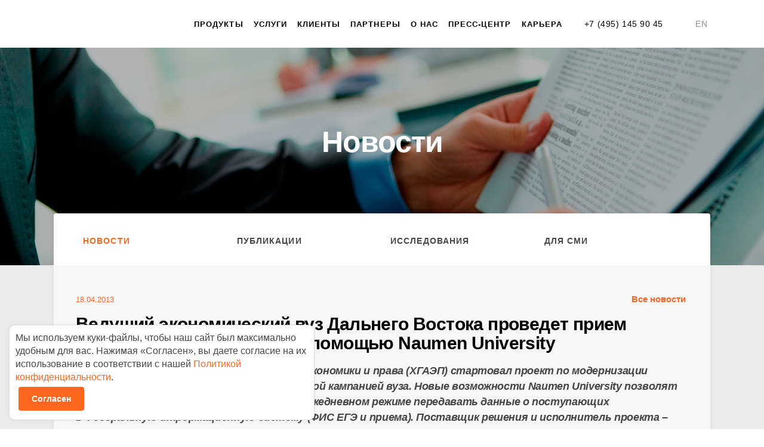

--- FILE ---
content_type: text/html; charset=UTF-8
request_url: https://www.naumen.ru/events/news/400/
body_size: 22034
content:
<!DOCTYPE html>
<html lang="ru">

<head>
	<meta name="viewport" content="width=device-width, initial-scale=1.0, maximum-scale=1.0, user-scalable=no">
	<meta name="format-detection" content="telephone=no">
	<!--meta property="og:title" content="Ведущий экономический вуз Дальнего Востока проведет прием абитуриентов по-новому с помощью Naumen University | Новости Naumen">
		<meta property="og:type" content="article"/>
    <meta property="og:url" content="https://www.naumen.ru/events/news/400/">
    <meta property="og:locale" content="ru_RU">
    <meta property="og:description" content="Ведущий экономический вуз Дальнего Востока проведет прием абитуриентов по-новому с помощью Naumen University: Новости компании NAUMEN">
    <meta property="og:site_name" content=""-->
	<meta http-equiv="X-UA-Compatible" content="IE=edge">
	<meta name='yandex-verification' content='4647ccacfcaa1098' />
	<meta name="verify-v1" content="lAnU2GAxL0vrLvf9lWiKAtMDJ17BdvMR0/kH6c6Zls4=" />


	<link rel="shortcut icon" sizes="32x32" href="/favicon.ico?4" type="image/x-icon" />
	<link rel="apple-touch-icon" href="/apple-touch-icon.png?2">

	<!--[if lte IE 11]>
    <script src="/local/templates/naumen/js/html5shiv.min.js"></script>
    <![endif]-->

	<link rel="stylesheet" href="/local/templates/naumen/fonts/Geometria/stylesheet.css">
	<link rel="stylesheet" href="/local/templates/naumen/css/libs/twbs.min.css">
	<link rel="stylesheet" href="/local/templates/naumen/css/main.css?v366">
	<link rel="stylesheet" href="/local/templates/naumen/circle.css?v3">
	<link rel="stylesheet" href="/local/templates/naumen/css/prettyPhoto.css">

	<title>Ведущий экономический вуз Дальнего Востока проведет прием абитуриентов по-новому с помощью Naumen University | Новости Naumen</title>

	<script src="/local/templates/naumen/js/libs/jquery.min.js"></script>

	<meta http-equiv="Content-Type" content="text/html; charset=UTF-8" />
<meta name="keywords" content="Ведущий экономический вуз Дальнего Востока проведет прием абитуриентов по-новому с помощью Naumen University новости компании NAUMEN" />
<meta name="description" content="Ведущий экономический вуз Дальнего Востока проведет прием абитуриентов по-новому с помощью Naumen University: Новости компании NAUMEN" />
<link href="/bitrix/js/ui/design-tokens/dist/ui.design-tokens.css?169684713824720" type="text/css"  rel="stylesheet" />
<link href="/bitrix/css/arturgolubev.countrymask/iti.min.css?17476334773236" type="text/css"  rel="stylesheet" />
<link href="/bitrix/css/arturgolubev.countrymask/iti-cng.min.css?16440765281046" type="text/css"  rel="stylesheet" />
<link href="/local/templates/naumen/components/bitrix/menu/simple/style.css?1455885952581" type="text/css"  rel="stylesheet" />
<link href="/local/templates/naumen/css/style.css?158279542931711" type="text/css"  rel="stylesheet" />
<link href="/local/templates/naumen/css/media.css?15020259196531" type="text/css"  rel="stylesheet" />
<link href="/local/templates/naumen/components/bitrix/news/news2/bitrix/news.detail/.default/style.css?1549366865920" type="text/css"  rel="stylesheet" />
<link href="/bitrix/components/bitrix/system.pagenavigation/templates/modern/style.css?1696847354754" type="text/css"  rel="stylesheet" />
<link href="/local/templates/naumen/components/bitrix/breadcrumb/template1/style.css?1456855132613" type="text/css"  data-template-style="true"  rel="stylesheet" />
<link href="/local/templates/naumen/styles.css?17471687964438" type="text/css"  data-template-style="true"  rel="stylesheet" />
<link href="/local/templates/naumen/template_styles.css?1747168796110281" type="text/css"  data-template-style="true"  rel="stylesheet" />
<script type="text/javascript">if(!window.BX)window.BX={};if(!window.BX.message)window.BX.message=function(mess){if(typeof mess==='object'){for(let i in mess) {BX.message[i]=mess[i];} return true;}};</script>
<script type="text/javascript">(window.BX||top.BX).message({'JS_CORE_LOADING':'Загрузка...','JS_CORE_NO_DATA':'- Нет данных -','JS_CORE_WINDOW_CLOSE':'Закрыть','JS_CORE_WINDOW_EXPAND':'Развернуть','JS_CORE_WINDOW_NARROW':'Свернуть в окно','JS_CORE_WINDOW_SAVE':'Сохранить','JS_CORE_WINDOW_CANCEL':'Отменить','JS_CORE_WINDOW_CONTINUE':'Продолжить','JS_CORE_H':'ч','JS_CORE_M':'м','JS_CORE_S':'с','JSADM_AI_HIDE_EXTRA':'Скрыть лишние','JSADM_AI_ALL_NOTIF':'Показать все','JSADM_AUTH_REQ':'Требуется авторизация!','JS_CORE_WINDOW_AUTH':'Войти','JS_CORE_IMAGE_FULL':'Полный размер'});</script>

<script type="text/javascript" src="/bitrix/js/main/core/core.js?1696850111489969"></script>

<script>BX.setJSList(['/bitrix/js/main/core/core_ajax.js','/bitrix/js/main/core/core_promise.js','/bitrix/js/main/polyfill/promise/js/promise.js','/bitrix/js/main/loadext/loadext.js','/bitrix/js/main/loadext/extension.js','/bitrix/js/main/polyfill/promise/js/promise.js','/bitrix/js/main/polyfill/find/js/find.js','/bitrix/js/main/polyfill/includes/js/includes.js','/bitrix/js/main/polyfill/matches/js/matches.js','/bitrix/js/ui/polyfill/closest/js/closest.js','/bitrix/js/main/polyfill/fill/main.polyfill.fill.js','/bitrix/js/main/polyfill/find/js/find.js','/bitrix/js/main/polyfill/matches/js/matches.js','/bitrix/js/main/polyfill/core/dist/polyfill.bundle.js','/bitrix/js/main/core/core.js','/bitrix/js/main/polyfill/intersectionobserver/js/intersectionobserver.js','/bitrix/js/main/lazyload/dist/lazyload.bundle.js','/bitrix/js/main/polyfill/core/dist/polyfill.bundle.js','/bitrix/js/main/parambag/dist/parambag.bundle.js']);
</script>
<script type="text/javascript">(window.BX||top.BX).message({'LANGUAGE_ID':'ru','FORMAT_DATE':'DD.MM.YYYY','FORMAT_DATETIME':'DD.MM.YYYY HH:MI:SS','COOKIE_PREFIX':'BITRIX_SM','SERVER_TZ_OFFSET':'10800','UTF_MODE':'Y','SITE_ID':'s1','SITE_DIR':'/','USER_ID':'','SERVER_TIME':'1769915304','USER_TZ_OFFSET':'0','USER_TZ_AUTO':'Y','bitrix_sessid':'4916dcfc459dec8d7242a1284a0903eb'});</script>


<script type="text/javascript" src="/bitrix/js/main/core/core_fx.js?151800588716888"></script>
<style>
.adm-default.adm-pixelplus .adm-main-menu-item-icon {
	background-position:center center;
	background-image:url(/bitrix/themes/pxpseo/icons/pixelplus.seo/pixpmenu-icon.png);
	}
.adm-main-menu-item-active.adm-pixelplus .adm-main-menu-item-icon {
	background-position:center center;
	background-image:url(/bitrix/themes/pxpseo/icons/pixelplus.seo/pixpmenu-icon.png);
	}
</style>
<!-- dev2fun module opengraph -->
<meta property="og:title" content="Ведущий экономический вуз Дальнего Востока проведет прием абитуриентов по-новому с помощью Naumen University | Новости Naumen"/>
<meta property="og:description" content="Ведущий экономический вуз Дальнего Востока проведет прием абитуриентов по-новому с по�..."/>
<meta property="og:url" content="https://www.naumen.ru/events/news/400/"/>
<meta property="og:type" content="website"/>
<meta property="og:site_name" content="naumen.ru"/>
<meta property="og:image" content="https://www.naumen.ru"/>
<!-- /dev2fun module opengraph -->



<script type="text/javascript" src="/local/templates/naumen/js/libs/isotope.pkgd.min.js?145682593840858"></script>
<script type="text/javascript" src="/local/templates/naumen/js/libs/slick.min.js?145682593840160"></script>
<script type="text/javascript" src="/local/templates/naumen/js/libs/scrollbar.js?1456825938139782"></script>
<script type="text/javascript" src="/local/templates/naumen/js/libs/select2.min.js?145682593864886"></script>
<script type="text/javascript" src="/local/templates/naumen/js/libs/jquery.fancybox.js?145682593850725"></script>
<script type="text/javascript" src="/local/templates/naumen/js/libs/jquery.fancybox-media.js?14568259385503"></script>
<script type="text/javascript" src="/local/templates/naumen/js/libs/jquery.mask.min.js?14568259384872"></script>
<script type="text/javascript" src="/local/templates/naumen/js/libs/detect.js?146074137926228"></script>
<script type="text/javascript" src="/local/templates/naumen/js/helpers/dropdown.js?14603590643431"></script>
<script type="text/javascript" src="/local/templates/naumen/js/helpers/layout.js?14568259361693"></script>
<script type="text/javascript" src="/local/templates/naumen/js/helpers/popups.js?14987468443828"></script>
<script type="text/javascript" src="/local/templates/naumen/js/ui.js?172165933432963"></script>
<script type="text/javascript" src="/local/templates/naumen/js/cookie_soglasie.js?1729507659821"></script>
<script type="text/javascript" src="/local/templates/naumen/js/libs/jquery.cookie.js?15705323893121"></script>


		
	


		<!-- Yandex.Metrika counter -->
		<script type="text/javascript">
			(function(m, e, t, r, i, k, a) {
				m[i] = m[i] || function() {
					(m[i].a = m[i].a || []).push(arguments)
				};
				m[i].l = 1 * new Date();
				k = e.createElement(t), a = e.getElementsByTagName(t)[0], k.async = 1, k.src = r, a.parentNode.insertBefore(k, a)
			})
			(window, document, "script", "https://mc.yandex.ru/metrika/tag.js", "ym")
			ym(7618036, "init", {
				id: 7618036,
				clickmap: true,
				trackLinks: true,
				accurateTrackBounce: true,
				ut: "noindex"
			});
		</script>
		<noscript>
			<div><img src="https://mc.yandex.ru/watch/7618036" style="position:absolute; left:-9999px;" alt="" /></div>
		</noscript>
		<!-- /Yandex.Metrika counter -->

	


	<!-- Top.Mail.Ru counter -->
<script type="text/javascript">
var _tmr = window._tmr || (window._tmr = []);
_tmr.push({id: "3699776", type: "pageView", start: (new Date()).getTime()});
(function (d, w, id) {
  if (d.getElementById(id)) return;
  var ts = d.createElement("script"); ts.type = "text/javascript"; ts.async = true; ts.id = id;
  ts.src = "https://top-fwz1.mail.ru/js/code.js";
  var f = function () {var s = d.getElementsByTagName("script")[0]; s.parentNode.insertBefore(ts, s);};
  if (w.opera == "[object Opera]") { d.addEventListener("DOMContentLoaded", f, false); } else { f(); }
})(document, window, "tmr-code");
</script>
<noscript><div><img src="https://top-fwz1.mail.ru/counter?id=3699776;js=na" style="position:absolute;left:-9999px;" alt="Top.Mail.Ru" /></div></noscript>
<!-- /Top.Mail.Ru counter -->
</head>

<body class=" news-single">	

	<div class="page-wrap">
		<div class="page-wrap-inner">
			<header class="page-header">
				<div class="container-fluid">
					<a class="logo" href="/"></a>
					<a class="menu__btn burger" href="#"></a>
					<div class="menu js-mobile-menu">
						<div class="menu__contact">
							                        <a class="link" href="tel:+74951459045">+7 (495) 145 90 45</a>
                        <a class="e-mail" href="mailto:sales@naumen.ru"></a>
<a class="switch-lang" href="https://www.naumen.com/en/">EN</a>						</div>
						<ul class="menu__list"><li><a class="link" href="/products/" >Продукты</a>


<div class="submenu">
	<div class="container-fluid">
		<div class="submenu__inner">
			<div class="submenu-flex-container" style="padding-top:0px;">


				<div class="row">
					<!--tab menu-->
					<div class="col-xs-3">
						<ul class="menu__products">
							<li><a href="#" class="js-nau-tab-menu nau-active-tab-menu" data-nau-tab="nau-menu1">Флагманские продукты</a></li>
							<li><a href="#" class="js-nau-tab-menu nau-inactive-tab-menu" data-nau-tab="nau-menu2">Управление услугами, процессами и&nbsp;активами</a></li>
							<li><a href="#" class="js-nau-tab-menu nau-inactive-tab-menu" data-nau-tab="nau-menu3">Управление контакт-центром, клиентским сервисом и&nbsp;опытом</a></li>
							<li><a href="#" class="js-nau-tab-menu nau-inactive-tab-menu" data-nau-tab="nau-menu4">Low-code платформы</a></li>
							<li><a href="#" class="js-nau-tab-menu nau-inactive-tab-menu" data-nau-tab="nau-menu5">Управление закупками</a></li>
							<li><a href="#" class="js-nau-tab-menu nau-inactive-tab-menu" data-nau-tab="nau-menu6">Решения в&nbsp;образовании и&nbsp;науке</a></li>
							<li><a href="#" class="js-nau-tab-menu nau-inactive-tab-menu" data-nau-tab="nau-menu7">Управление персоналом, обучением и&nbsp;знаниями</a></li>
							<li><a href="#" class="js-nau-tab-menu nau-inactive-tab-menu" data-nau-tab="nau-menu8">Управление данными</a></li>

						</ul>
					</div>
					<!--/tab menu-->
					<div class="col-xs-9">
						<!--tab menu 1-->

						<div id="nau-menu1" style="display:flex;" class="row row-flex nau-menu-wrap">
							<div class="col-xs-12">
								<h3 class="f21 f_color_orange mt30 ">Флагманские продукты</h3>
							</div>
							<div class="col-xs-6">
								<a onclick="ga('send', 'event', 'menu_link', 'click', 'product_menu_link-sd');" href="/products/service_desk/">Naumen Service Desk</a>
								<p>Конструктор для создания систем управления ИТ</p>
							</div>
							<div class="col-xs-6">
								<a onclick="ga('send', 'event', 'menu_link', 'click', 'product_menu_link-cc');" href="/products/phone/">Naumen Contact Center</a>
								<p>Омниканальная платформа для контакт-центра</p>
							</div>
							<div class="col-xs-6">
								<a onclick="ga('send', 'event', 'menu_link', 'click', 'product_menu_link-erudite');" href="/products/erudite/">Naumen Erudite</a>
								<p>AI-платформа для создания голосовых роботов и&nbsp;чат-ботов</p>
							</div>
							<div class="col-xs-6">
								<a onclick="ga('send', 'event', 'menu_link', 'click', 'product_menu_link-wfm');" href="/products/wfm/">Naumen WFM</a>
								<p>Прогнозирование нагрузки и&nbsp;планирование персонала</p>
							</div>
							<div class="col-xs-6">
								<a onclick="ga('send', 'event', 'menu_link', 'click', 'product_menu_link-kms');" href="/products/kms/">Naumen Knowledge Management System</a>
								<p>Система управления знаниями</p>
							</div>
							<div class="col-xs-6">
								<a onclick="ga('send', 'event', 'menu_link', 'click', 'product_menu_link-pruler');" href="/products/project_ruler/">Naumen Project Ruler</a>
								<p>Эффективная автоматизация проектного управления</p>
							</div>
						</div>
						<!--/tab menu 1-->
						<!--tab menu 2-->
						<div id="nau-menu2" style="display:none;" class="row row-flex nau-menu-wrap">
							<div class="col-xs-12">
								<h3 class="f21 f_color_orange mt30 ">Управление услугами, процессами и&nbsp;активами</h3>
							</div>
							<div class="col-xs-6">
								<a onclick="ga('send', 'event', 'menu_link', 'click', 'product_menu_link-sd');" href="/products/service_desk/">Naumen Service Desk</a>
								<p>Конструктор для создания систем управления ИТ</p>
							</div>
							<div class="col-xs-6">
								<a onclick="ga('send', 'event', 'menu_link', 'click', 'product_menu_link-sdpro');" href="/products/service_desk_pro/">Naumen Service Desk Pro</a>
								<p>Лучшие практики для управления ИТ по&nbsp;принципам ITIL&nbsp;4</p>
							</div>
							<div class="col-xs-6">
								<a onclick="ga('send', 'event', 'menu_link', 'click', 'product_menu_link-bsm');" href="/products/bsm/">Naumen Business Service Monitoring</a>
								<p>Зонтичный интеллектуальный мониторинг ИТ-ландшафта и&nbsp;бизнес-сервисов</p>
							</div>
							<div class="col-xs-6">
								<a onclick="ga('send', 'event', 'menu_link', 'click', 'product_menu_link-nn');" href="/products/network_manager/">Naumen Network Manager</a>
								<p>Комплексный мониторинг ИТ-инфраструктур и&nbsp;сетей передачи данных</p>
							</div>
							<div class="col-xs-6">
								<a onclick="ga('send', 'event', 'menu_link', 'click', 'product_menu_link-itam');" href="/products/itam/">Naumen IT Asset Management</a>
								<p>Управление ИТ-активами</p>
							</div>
							<div class="col-xs-6">
								<a onclick="ga('send', 'event', 'menu_link', 'click', 'product_menu_link-sam');" href="/products/sam/">Naumen Software Asset Management</a>
								<p>Управление программными активами</p>
							</div>
							<div class="col-xs-6">
								<a onclick="ga('send', 'event', 'menu_link', 'click', 'product_menu_link-esm');" href="/products/esm/">Naumen Enterprise Service Management</a>
								<p>Автоматизация деятельности общих центров обслуживания</p>
							</div>
							<div class="col-xs-6">
								<a onclick="ga('send', 'event', 'menu_link', 'click', 'product_menu_link-bpm');" href="/products/bpm/">Naumen Business Process Management</a>
								<p>Моделирование и&nbsp;автоматизация бизнес-процессов</p>
							</div>
							<div class="col-xs-6">
								<a onclick="ga('send', 'event', 'menu_link', 'click', 'product_menu_link-pruler');" href="/products/project_ruler/">Naumen Project Ruler</a>
								<p>Эффективная автоматизация проектного управления</p>
							</div>
							<div class="col-xs-6">
								<a onclick="ga('send', 'event', 'menu_link', 'click', 'product_menu_link-inventory');" href="/products/inventory/">Naumen Inventory</a>
								<p>Учет ИКТ инфраструктуры</p>
							</div>
							<div class="col-xs-6">
								<a onclick="ga('send', 'event', 'menu_link', 'click', 'product_menu_link-smart-expertise');" href="/products/smart-expertise/">Naumen Smart Expertise</a>
								<p>Цифровая платформа управления государственными экспертизами</p>
							</div>
							<div class="col-xs-6">
								<a onclick="ga('send', 'event', 'menu_link', 'click', 'product_menu_link-smia');" href="/products/smia/">Naumen Service Management Intelligent Automation</a>
								<p>Автоматизация сервисных подразделений на&nbsp;основе технологий больших данных и&nbsp;машинного обучения</p>
							</div>
						</div>
						<!--/tab menu 2-->
						<!--tab menu 3-->
						<div id="nau-menu3" style="display:none;" class="row row-flex nau-menu-wrap">
							<div class="col-xs-12">
								<h3 class="f21 f_color_orange mt30 ">Управление контакт-центром, клиентским сервисом и&nbsp;опытом</h3>
							</div>
							<div class="col-xs-6">
								<a onclick="ga('send', 'event', 'menu_link', 'click', 'product_menu_link-cc');" href="/products/phone/">Naumen Contact Center</a>
								<p>Омниканальная платформа для контакт-центра</p>
							</div>
							<div class="col-xs-6">
								<a onclick="ga('send', 'event', 'menu_link', 'click', 'product_menu_link-kms');" href="/products/kms/">Naumen Knowledge Management System</a>
								<p>Система управления знаниями</p>
							</div>
							<div class="col-xs-6">
								<a onclick="ga('send', 'event', 'menu_link', 'click', 'product_menu_link-erudite');" href="/products/erudite/">Naumen Erudite</a>
								<p>AI-платформа для создания голосовых роботов и&nbsp;чат-ботов</p>
							</div>
							<div class="col-xs-6">
								<a onclick="ga('send', 'event', 'menu_link', 'click', 'product_menu_link-lms');" href="/products/lms/">Naumen Learning Management System</a>
								<p>Система управления дистанционным обучением</p>
							</div>
							<div class="col-xs-6">
								<a onclick="ga('send', 'event', 'menu_link', 'click', 'product_menu_link-speechai');" href="/products/speech_ai/">Naumen Speech AI</a>
								<p>Распознавание и&nbsp;синтез речи</p>
							</div>
							<div class="col-xs-6">
								<a onclick="ga('send', 'event', 'menu_link', 'click', 'product_menu_link-ci');" href="/products/conversation-intelligence/" target="_blank">Naumen Conversation Intelligence</a>
								<p>Система речевой аналитики</p>
							</div>
							<div class="col-xs-6">
								<a onclick="ga('send', 'event', 'menu_link', 'click', 'product_menu_link-wfm');" href="/products/wfm/">Naumen Workforce Management</a>
								<p>Прогнозирование нагрузки и&nbsp;планирование персонала</p>
							</div>
							<div class="col-xs-6">
								<a onclick="ga('send', 'event', 'menu_link', 'click', 'product_menu_link-ccsaas');" href="/products/ccsaas/">Naumen Contact Center SaaS</a>
								<p>Облачный сервис для контакт-центров и&nbsp;отделов продаж</p>
							</div>
							<!--div class="col-xs-6">
								<a onclick="ga('send', 'event', 'menu_link', 'click', 'product_menu_link-cec');" href="/products/cec/">Naumen Customer Engagement Center</a>
								<p>Омниканальная ИИ-платформа для управления клиентским опытом</p>
							</div-->
							<div class="col-xs-6">
								<a onclick="ga('send', 'event', 'menu_link', 'click', 'product_menu_link-csm');" href="/products/csm/">Naumen Customer Service Management</a>
								<p>Инструмент для автоматизации обработки клиентских обращений и&nbsp;улучшения CX</p>
							</div>
							<div class="col-xs-6">
								<a onclick="ga('send', 'event', 'menu_link', 'click', 'product_menu_link-voiceout');" href="/promo/erudite-voiceout/">Naumen Erudite VoiceOut</a>
								<p>Интеллектуальные голосовые роботы для исходящих звонков</p>
							</div>
							<div class="col-xs-6">
								<a  href="/products/customer_engagement/">Naumen Customer Engagement</a>
								<p>Платформа для персонализации коммуникаций с&nbsp;клиентами</p>
							</div>
						</div>
						<!--/tab menu 3-->
						<!--tab menu 4-->
						<div id="nau-menu4" style="display:none;" class="row row-flex nau-menu-wrap">
							<div class="col-xs-12">
								<h3 class="f21 f_color_orange mt30 ">Low-code платформы</h3>
							</div>
							<div class="col-xs-6">
								<a onclick="ga('send', 'event', 'menu_link', 'click', 'product_menu_link-smp');" href="/products/smp/">Naumen Service Management Platform</a>
								<p>Платформа автоматизации сервисных и&nbsp;бизнес-процессов</p>
							</div>
							<div class="col-xs-6">
								<a onclick="ga('send', 'event', 'menu_link', 'click', 'product_menu_link-dap');" href="/products/dap/">Naumen Data Aggregation Platform</a>
								<p>Платформа построения систем интеллектуального мониторинга</p>
							</div>
							<div class="col-xs-6">
								<a onclick="ga('send', 'event', 'menu_link', 'click', 'product_menu_link-platform');" href="/products/platform/">Naumen Platform</a>
								<p>Платформа построения бизнес-приложений и&nbsp;информационных систем</p>
							</div>

						</div>
						<!--/tab menu 4-->
						<!--tab menu 5-->
						<div id="nau-menu5" style="display:none;" class="row row-flex nau-menu-wrap">
							<div class="col-xs-12">
								<h3 class="f21 f_color_orange mt30 ">Управление закупками</h3>
							</div>
							<div class="col-xs-6">
								<a onclick="ga('send', 'event', 'menu_link', 'click', 'product_menu_link-gpms');" href="https://naumensrm.ru/sistema-upravleniya-zakupkami/" target="_blank">Naumen Система управления закупками</a>
								<p>Автоматизация и&nbsp;цифровизация процессов закупочной деятельности</p>
							</div>
							<div class="col-xs-6">
								<a onclick="ga('send', 'event', 'menu_link', 'click', 'product_menu_link-srm');" href="https://naumensrm.ru/srm-sistema/" target="_blank">Naumen SRM</a>
								<p>Система управления отношениями с&nbsp;поставщиками</p>
							</div>
							<div class="col-xs-6">
								<a onclick="ga('send', 'event', 'menu_link', 'click', 'product_menu_link-etp');" href="https://naumensrm.ru/elektronnaya-torgovaya-ploshhadka/" target="_blank">Naumen ЭТП</a>
								<p>Платформа для создания корпоративных электронных торговых площадок</p>
							</div>
							<div class="col-xs-6">
								<a onclick="ga('send', 'event', 'menu_link', 'click', 'product_menu_link-etp-b2b');" href="https://naumensrm.ru/elektronnaya-torgovaya-ploshhadka-dlya-operatora/" target="_blank">Naumen ЭТП для оператора</a>
								<p>Платформа для создания операторских электронных торговых площадок и&nbsp;порталов закупок для B2B</p>
							</div>
						</div>
						<!--/tab menu 5-->
						<!--tab menu 6-->
						<div id="nau-menu6" style="display:none;" class="row row-flex nau-menu-wrap">
							<div class="col-xs-12">
								<h3 class="f21 f_color_orange mt30 ">Решения в&nbsp;образовании и&nbsp;науке</h3>
							</div>
							<div class="col-xs-6">
								<a onclick="ga('send', 'event', 'menu_link', 'click', 'product_menu_link-cts');" href="/products/click-to-study/">Naumen Click-to-Study</a>
								<p>Облачное решение для приемных комиссий и&nbsp;дистанционного приема в вузы</p>
							</div>
							<div class="col-xs-6">
								<a onclick="ga('send', 'event', 'menu_link', 'click', 'product_menu_link-university');" href="/products/university/">Naumen University</a>
								<p>Управление учебными процессами вузов</p>
							</div>
							<div class="col-xs-6">
								<a onclick="ga('send', 'event', 'menu_link', 'click', 'product_menu_link-cpopp');" href="/products/cpopp/">Naumen ЦП ОПП</a>
								<p>Цифровая платформа опережающей профессиональной подготовки</p>
							</div>

						</div>
						<!--/tab menu 6-->
						<!--tab menu 7-->
						<div id="nau-menu7" style="display:none;" class="row row-flex nau-menu-wrap">
							<div class="col-xs-12">
								<h3 class="f21 f_color_orange mt30 ">Управление персоналом, обучением и&nbsp;знаниями</h3>
							</div>
							<div class="col-xs-6">
								<a onclick="ga('send', 'event', 'menu_link', 'click', 'product_menu_link-wfm');" href="/products/wfm/">Naumen Workforce Management</a>
								<p>Прогнозирование рабочей нагрузки</p>
							</div>
							<div class="col-xs-6">
								<a onclick="ga('send', 'event', 'menu_link', 'click', 'product_menu_link-kms');" href="/products/kms/it/">Naumen Knowledge Management System</a>
								<p>Система управления знаниями</p>
							</div>
							<div class="col-xs-6">
								<a onclick="ga('send', 'event', 'menu_link', 'click', 'product_menu_link-lms');" href="/products/lms/">Naumen Learning Management System</a>
								<p>Система управления дистанционным обучением</p>
							</div>
							<div class="col-xs-6">
								<a onclick="ga('send', 'event', 'menu_link', 'click', 'product_menu_link-hcm_portal');" href="/products/hcm_portal/">Naumen HCM портал</a>
								<p>Единое пространство для взаимодействия сотрудников</p>
							</div>

						</div>
						<!--/tab menu 7-->
						<!--tab menu 8-->
						<div id="nau-menu8" style="display:none;" class="row row-flex nau-menu-wrap">
							<div class="col-xs-12">
								<h3 class="f21 f_color_orange mt30 ">Управление данными</h3>
							</div>
							<div class="col-xs-6">
								<a onclick="ga('send', 'event', 'menu_link', 'click', 'product_menu_link-knowledgecat');" href="/products/knowledge_cat/">Naumen KnowledgeCat</a>
								<p>Система управления знаниями и компетенциями персонала</p>
							</div>
							<div class="col-xs-6">
								<a onclick="ga('send', 'event', 'menu_link', 'click', 'product_menu_link-enterprisesearch');" href="/products/enterprise_search/">Naumen Enterprise Search</a>
								<p>Поисковая система на&nbsp;основе технологий AI и&nbsp;обработки больших данных</p>
							</div>
							<div class="col-xs-6">
								<a onclick="ga('send', 'event', 'menu_link', 'click', 'product_menu_link-legaltech');" href="/products/legal_tech/">Naumen Legal Tech</a>
								<p>Платформа для работы с&nbsp;юридическими и&nbsp;нормативно-методическими документами</p>
							</div>
						</div>
						<!--/tab menu 8-->
					</div>
				</div>
				<script>
					$(function() {
						$('.js-nau-tab-menu').on('click', function(e) {
							e.preventDefault();
							var $parent = $(this).closest('.menu__products');
							$parent.find('li a').addClass('nau-inactive-tab-menu').removeClass('nau-active-tab-menu');
							$(this).addClass('nau-active-tab-menu').removeClass('nau-inactive-tab-menu');
							var dataTab = $(this).data('nau-tab');
							$('.nau-menu-wrap').hide();
							$('#' + dataTab).show();

						})

					})
				</script>
				<style>
					.nau-menu-wrap h3 {
						margin-bottom: 0px;
					}

					.nau-menu-wrap div {
						margin-bottom: 20px;
					}

					.nau-menu-wrap div a {
						display: inline;
						margin-bottom: 0px;
						font-size: 18px;
						line-height: 23px;
						color: #404040;
						font-weight: bold;
						border-bottom: 1px solid #DEDEDE;
					}

					.nau-menu-wrap div a:hover {
						border-bottom: 1px solid #ff6720;
					}

					.nau-menu-wrap div p {
						font-size: 14px;
						line-height: 19px;
						color: #464646;
						margin-top: 3px;
					}

					.nau-menu-wrap {
						margin-left: 20px;
					}

					.menu__products li a {
						display: block;
						font-size: 16px;
						line-height: 20px;
						padding: 12px 18px;
						border-bottom: 1px solid #ccc;
						color: #404040;
					}

					.menu__products li a:hover {
						color: #ff6720;
					}

					.menu__products li:last-child a {
						/*border-bottom:0;*/
					}

					.menu__products li:first-child a {
						padding-top: 30px;
					}

					.menu__products li a.nau-active-tab-menu {
						border-left: 5px solid #ff6720;
					}

					.menu__products li a.nau-inactive-tab-menu {
						border-left: 5px solid transparent;
						border-right: 1px solid #ccc;
					}
				</style>



			</div>
		</div>
	</div>
</div><li><a class="link" href="/support/" >Услуги</a><ul class="mobile-submenu"><li><a class=""  href="/support/implementation/">Внедрение</a></li><li><a class=""  href="/academy/">Обучение</a></li><li><a class=""  href="/digital-custom-solutions/">Заказная разработка</a></li><li><a class=""  href="/support/">Поддержка</a></li></ul>

<div class="submenu">
                                <div class="container-fluid">
                                    <div class="submenu__inner">
                                        <div class="submenu__left">
                                            <div class="submenu__col">
<div class="submenu__item  submenu__item-- ">
                                                    <a  href="/support/implementation/"  >Внедрение</a>
                                                        <p>Наша компания является вендором и интегратором собственных решений</p>                                                </div><div class="submenu__item  submenu__item-- ">
                                                    <a  href="/academy/"  >Обучение</a>
                                                        <p>Naumen Academy — образовательное пространство для руководителей и специалистов</p>                                                </div><div class="submenu__item  submenu__item-- ">
                                                    <a  href="/digital-custom-solutions/"  >Заказная разработка</a>
                                                        <p>Создаем уникальные решения для масштабных проектов цифровой трансформации</p>                                                </div></div><div class="submenu__col"><div class="submenu__item  submenu__item-- ">
                                                    <a  href="/support/"  >Поддержка</a>
                                                        <p>Сервисный центр компании NAUMEN оказывает услуги технической и сервисной поддержки разработанного программного обеспечения и созданных c его применением информационных систем.</p>                                                </div></div><div class="submenu__col">					    </div>
                                        </div>
                                        <div class="submenu__right">                                            <div class="submenu__right_text">
                                                <span class="submenu__header">Контакты сервисного центра</span>
                                                <p class="submenu__right_address"> Москва — +7 (495) 542–17–53<br>
                                                    Екатеринбург — +7 (343) 378–42–88<br>
                                                    support@naumen.ru</p>
                                                <a href="https://support.naumen.ru/" target="_blank" class="btn">
                                                    <span>Войти в систему</span>
                                                </a>
                                            </div></div>
                                    </div>
                                </div>
                            </div></li>
<li class="no-submenu"><a class="link" href="/clients/" >Клиенты</a></li>
<li><a class="link" href="/partners/" >Партнеры</a><ul class="mobile-submenu"><li><a class=""  href="/partners/">Наши партнеры</a></li><li><a class=""  href="/partners/statement/">Декларация</a></li><li><a class="" data-popup-ajax="/ajax/partnersrequest.php" href="#">Анкета партнера</a></li><li><a class=""  href="/partners/howto/">Как стать партнером</a></li><li><a class="" data-popup-ajax="/ajax/dealparthner.php" href="#">Регистрация сделки партнера</a></li></ul>

<div class="submenu">
                                <div class="container-fluid">
                                    <div class="submenu__inner">
                                        <div class="submenu__left">
                                            <div class="submenu__col">
<div class="submenu__item  submenu__item-- ">
                                                    <a  href="/partners/"  >Наши партнеры</a>
                                                                                                        </div><div class="submenu__item  submenu__item-- ">
                                                    <a  href="/partners/statement/"  >Декларация</a>
                                                                                                        </div><div class="submenu__item  submenu__item-- ">
                                                    <a data-popup-ajax="/ajax/partnersrequest.php" href="#"  >Анкета партнера</a>
                                                                                                        </div></div><div class="submenu__col"><div class="submenu__item  submenu__item-- ">
                                                    <a  href="/partners/howto/"  >Как стать партнером</a>
                                                                                                        </div><div class="submenu__item  submenu__item-- ">
                                                    <a data-popup-ajax="/ajax/dealparthner.php" href="#"  >Регистрация сделки партнера</a>
                                                                                                        </div>					    </div>
                                        </div>
                                        <div class="submenu__right">                                            <a href="/partners/">
                                                <figure class="submenu__right_image">
                                                    <img src="/content/images/header_image_02.jpg" alt="">
                                                    <figcaption class="submenu__right_image_link">
                                                        <span>Список наших партнеров</span>
                                                    </figcaption>
                                                </figure>
                                            </a></div>
                                    </div>
                                </div>
                            </div></li>
<li><a class="link" href="/company/" >О нас</a><ul class="mobile-submenu"><li><a class=""  href="/company/">О компании</a></li><li><a class=""  href="/company/award/">Наши достижения</a></li><li><a class=""  href="/events/">События</a></li><li><a class=""  href="https://incubator.naumen.ru/">Naumen Инкубатор</a></li><li><a class=""  href="/company/contacts/">Контакты</a></li><li><a class=""  href="/company/it-accreditation/">ИТ-аккредитация</a></li></ul>

<div class="submenu">
                                <div class="container-fluid">
                                    <div class="submenu__inner">
                                        <div class="submenu__left">
                                            <div class="submenu__col">
<div class="submenu__item  submenu__item-- ">
                                                    <a  href="/company/"  >О компании</a>
                                                                                                        </div><div class="submenu__item  submenu__item-- ">
                                                    <a  href="/company/award/"  >Наши достижения</a>
                                                                                                        </div><div class="submenu__item  submenu__item-- ">
                                                    <a  href="/events/"  >События</a>
                                                                                                        </div></div><div class="submenu__col"><div class="submenu__item  submenu__item-- ">
                                                    <a  href="https://incubator.naumen.ru/"  >Naumen Инкубатор</a>
                                                                                                        </div><div class="submenu__item  submenu__item-- ">
                                                    <a  href="/company/contacts/"  >Контакты</a>
                                                                                                        </div><div class="submenu__item  submenu__item-- ">
                                                    <a  href="/company/it-accreditation/"  >ИТ-аккредитация</a>
                                                                                                        </div>					    </div>
                                        </div>
                                        <div class="submenu__right">                                            <a href="https://blog.naumen.ru/" target="_blank">
                                                <figure class="submenu__right_image">
                                                    <img src="/upload/medialibrary/a32/blog2.jpg" alt="">
                                                    <figcaption class="submenu__right_image_link">
                                                        <span>Блог компании Naumen</span>
                                                    </figcaption>
                                                </figure>
                                            </a></div>
                                    </div>
                                </div>
                            </div></li>
<li class="no-submenu"><a class="link" href="/events/news/" >Пресс-центр</a></li>
<li><a class="link" href="/career/" >Карьера</a><ul class="mobile-submenu"><li><a class=""  href="/career/">Работа у нас</a></li><li><a class=""  href="/career/vacancies/">Вакансии</a></li><li><a class=""  href="/career/trainee/">Стажировка</a></li><li><a class=""  href="/blog/">Блог</a></li><li><a class=""  href="/career/events/">События</a></li></ul>

<div class="submenu">
                                <div class="container-fluid">
                                    <div class="submenu__inner">
                                        <div class="submenu__left">
                                            <div class="submenu__col">
<div class="submenu__item  submenu__item-- ">
                                                    <a  href="/career/"  >Работа у нас</a>
                                                                                                        </div><div class="submenu__item  submenu__item-- ">
                                                    <a  href="/career/vacancies/"  >Вакансии</a>
                                                                                                        </div><div class="submenu__item  submenu__item-- ">
                                                    <a  href="/career/trainee/"  >Стажировка</a>
                                                                                                        </div></div><div class="submenu__col"><div class="submenu__item  submenu__item-- ">
                                                    <a  href="/blog/"  >Блог</a>
                                                                                                        </div><div class="submenu__item  submenu__item-- ">
                                                    <a  href="/career/events/"  >События</a>
                                                                                                        </div>					    </div>
                                        </div>
                                        <div class="submenu__right"></div>
                                    </div>
                                </div>
                            </div></li>



</ul>					</div>
				</div>
			</header>
			<div class="content"><div class="news-list news-page">
                    						    <div class="focus_block">
        <div class="focus_block__bg" style="background-image: url('/content/images/bgs/news-page.jpg')"></div>
        <div class="focus_block__text">
            <h1 class="focus_block__title --with-shadow">Новости</h1>
        </div>
    </div>					
						<div class="container-fluid">
																<div class="breadcrumbs">
			<div class="breadcrumbs__item" id="bx_breadcrumb_0" itemscope="" itemtype="http://data-vocabulary.org/Breadcrumb">
				
				<a class="link" href="/" title="Главная" itemprop="url">
					<span itemprop="title">Главная</span>
				</a>
			</div>
			<div class="breadcrumbs__item" id="bx_breadcrumb_1" itemscope="" itemtype="http://data-vocabulary.org/Breadcrumb" itemprop="child">
				
				<a class="link" href="/events/news/" title="Новости" itemprop="url">
					<span itemprop="title">Новости</span>
				</a>
			</div>
			<div class="breadcrumbs__item">
				
				<span>Новости</span>
			</div></div>														
					<!--?$APPLICATION->IncludeComponent(
  "bitrix:news.calendar", 
  ".default", 
  array(
    "AJAX_MODE" => "Y",
    "AJAX_OPTION_ADDITIONAL" => "",
    "AJAX_OPTION_HISTORY" => "Y",
    "AJAX_OPTION_JUMP" => "Y",
    "AJAX_OPTION_STYLE" => "Y",
    "CACHE_TIME" => "36000000",
    "CACHE_TYPE" => "A",
    "COMPONENT_TEMPLATE" => ".default",
    "DATE_FIELD" => "DATE_ACTIVE_FROM",
    "DETAIL_URL" => "",
    "IBLOCK_ID" => "29",
    "IBLOCK_TYPE" => "calendar",
    "MONTH_VAR_NAME" => "month",
    "NEWS_COUNT" => "0",
    "SET_TITLE" => "Y",
    "SHOW_CURRENT_DATE" => "Y",
    "SHOW_MONTH_LIST" => "Y",
    "SHOW_TIME" => "Y",
    "SHOW_YEAR" => "Y",
    "TITLE_LEN" => "0",
    "TYPE" => "NEWS",
    "WEEK_START" => "1",
    "YEAR_VAR_NAME" => "year"
  ),
  false
);?-->
        <div class="block block--top news__top">
            <div class="news__filter">


		<div class="col-xs-6 col-sm-6 col-md-3"><a class="link active" href="/events/news">Новости</a></div>
		


			<div class="col-xs-6 col-sm-6 col-md-3"><a class="link" href="/company/presscentre/">Публикации</a></div>
		


			<div class="col-xs-6 col-sm-6 col-md-3"><a class="link" href="/events/research">Исследования</a></div>
		


			<div class="col-xs-6 col-sm-6 col-md-3"><a class="link" href="/company/presscentre/for-press/">Для СМИ</a></div>
		


                
            </div>

<meta property="og:image" content="https://www.naumen.ru/upload/medialibrary/fe8/news_og.jpg">
            <div class="news__main">
                <article class="news__article">
                    <header>
                        <a class="news__all" href="/events/news/">Все новости</a>
                        <time datetime="18.04.2013">18.04.2013</time>                    </header>
                    <section class="text">
                        <h1>Ведущий экономический вуз Дальнего Востока проведет прием абитуриентов по-новому с помощью Naumen University</h1>
		

	
		
	
				<p>
 <b><i>В Хабаровской государственной академии экономики и&nbsp;права (ХГАЭП) стартовал проект по&nbsp;модернизации программного средства управления приемной кампанией вуза. Новые возможности Naumen University позволят вузу в&nbsp;ходе приемной кампании 2013 года в&nbsp;ежедневном режиме передавать данные о&nbsp;поступающих в&nbsp;Федеральную информационную систему (ФИС ЕГЭ&nbsp;и&nbsp;приема). Поставщик решения и&nbsp;исполнитель проекта&nbsp;– компания NAUMEN.</i></b>
</p>
<p>
	 Информационно-аналитическая система Naumen University успешно используется в&nbsp;ХГАЭП с&nbsp;2010 года. В&nbsp;текущем году с&nbsp;его помощью вуз&nbsp;в&nbsp;четвертый раз&nbsp;проведет приемную кампанию. Согласно новым требованиям законодательства в&nbsp;сфере образования, все&nbsp;российские вузы обязаны вносить информацию о&nbsp;ходе приема абитуриентов в&nbsp;ФИС ЕГЭ&nbsp;и&nbsp;приема. В&nbsp;этом году данные о&nbsp;поступающих должны передаваться в&nbsp;ФИС ежедневно.
</p>
<p>
	 Для интеграции Naumen University с&nbsp;Федеральной информационной системой ЕГЭ&nbsp;и&nbsp;приема специалисты NAUMEN разработали отдельный модуль, который позволяет в&nbsp;автоматическом режиме передавать данные в&nbsp;ФИС. «Использование модуля позволило нашим клиентам успешно передать в&nbsp;ФИС результаты прошлой приемной компании и&nbsp;своевременно выполнить требования Минобрнауки,&nbsp;– говорит <b>Федор Медведев</b>, руководитель направления University компании NAUMEN.&nbsp;– К&nbsp;приемной кампании этого года мы&nbsp;усовершенствуем ряд&nbsp;функций модуля, сделав интеграцию более гибкой. Это&nbsp;даст возможность при&nbsp;внесении локальных изменений в&nbsp;ранее подготовленные сведения динамически формировать данные для&nbsp;отправки в&nbsp;ФИС и&nbsp;автоматически транслировать изменения в&nbsp;отправляемые данные».
</p>
<p>
	 В рамках проекта NAUMEN предстоит решить ряд&nbsp;других задач по&nbsp;адаптации системы, включая доработку форм выходных документов с&nbsp;учетом изменившихся требований.
</p>
<p>
	 «Информационно-аналитическая система Naumen University за&nbsp;время ее&nbsp;эксплуатации показала себя как&nbsp;надежный и&nbsp;гибкий инструмент. Использование решения позволило нашей академии организовать прием документов не&nbsp;только в&nbsp;приемной комиссии в&nbsp;Хабаровске, но&nbsp;и в&nbsp;филиалах, тем&nbsp;самым, повысить конкурентоспособность вуза на&nbsp;региональном рынке образовательных услуг»,&nbsp;– рассказывает <b>Ирина Миронова</b>, первый проректор по&nbsp;учебной работе ФГБОУ ВПО&nbsp;«Хабаровская государственная академия экономики и&nbsp;права».
</p>
<p>
	 Решение Naumen University для&nbsp;автоматизации приемной кампании выбрали многие вузы по&nbsp;всей России, в&nbsp;том числе Уральский федеральный университет, показавший в&nbsp;2012 году третий в&nbsp;стране результат по&nbsp;количеству принятых заявлений абитуриентов. Проведение приемной кампании с&nbsp;помощью комплексной системы позволяет вузам регистрировать абитуриентов через Интернет, дает возможность организовать самостоятельную регистрацию, снижает затраты на&nbsp;проведение конкурса и&nbsp;подготовку как&nbsp;текущей, так&nbsp;и&nbsp;итоговой отчетности.
</p>
<hr>
<p>
	 ФГБОУ ВПО&nbsp;«Хабаровская государственная академия экономики и&nbsp;права» (<a href="http://www.ael.ru/" target="_blank">http://www.ael.ru/</a>)&nbsp;– один из&nbsp;ведущих центров подготовки кадров экономико-правового профиля на&nbsp;территории Дальнего Востока России. Ведет свою историю с&nbsp;1970 г.
</p>	
			</section>

                    <footer>
                        <div class="social">
                            <script type="text/javascript" src="//s7.addthis.com/js/300/addthis_widget.js#pubid=ra-61c451eedbb2752a"></script>
<div class="addthis_inline_share_toolbox_922i"></div>                        </div>
                    </footer>
</article>
</div></div>        <div class="block video-block">
            <h2 class="block__title">Похожие новости</h2>

            <div class="news__items">
		                <article class="news__item">
                    <header>
                        <time datetime="30.01.2026">30 января 2026</time>
                        <a class="pic" href="/events/news/7638/">
                            <img src="/upload/iblock/c55/dliszgvc1r76um87ouqpphlkmg0wrl1x/rosselkhozbank_stal_laureatom_premii_global_cio.jpg">
                        </a>                    </header>
                
                    <section>
                        <a class="news__item__title link" href="/events/news/7638/">Россельхозбанк стал лауреатом премии Global CIO с проектом на базе Naumen KMS</a>
                
                        <p>Проект Россельхозбанка &laquo;Эффективное управление знаниями на&nbsp;Naumen KMS в&nbsp;клиентском сервисе&raquo; был удостоен премии &laquo;Проект года&raquo; по&nbsp;версии Global CIO. В&nbsp;результате внедрения системы управления знаниями банк повысил удовлетворенность клиентов и&nbsp;скорость обслуживания, а&nbsp;также реализовал задачи импортозамещения. Проект был реализован в&nbsp;контактном центре по&nbsp;взаимодействию с&nbsp;юридическими лицами. Во&nbsp;внедрении системы принимала участие объединённая команда ИТ-специалистов РСХБ.Цифра. Церемония награждения лауреатов премии состоялась 28 января в&nbsp;Москве.</p>
                    </section>
                </article>                
		                <article class="news__item">
                    <header>
                        <time datetime="29.01.2026">29 января 2026</time>
                        <a class="pic" href="/events/news/7637/">
                            <img src="/upload/iblock/686/he1l9nt7fxrf777v600d34ypgwl1fctk/issledovanie_bankov.jpg">
                        </a>                    </header>
                
                    <section>
                        <a class="news__item__title link" href="/events/news/7637/">Исследование банков: кризис персонализации, переход на отечественные платформы, поиск баланса ИИ и человека</a>
                
                        <p>Naumen, SDI360 и&nbsp;DMGlobal выпустили масштабное исследование цифрового клиентского опыта в&nbsp;розничных банках&nbsp;&mdash; CX&nbsp;Digital & Distant Index. Это национальный бенчмарк, охвативший 35 ведущих розничных банков в&nbsp;более чем 25 точках дистанционного взаимодействия с&nbsp;клиентами&nbsp;&mdash; от&nbsp;привлечения и&nbsp;продажи до&nbsp;поддержки и&nbsp;лояльности. Авторы исследования изучили представленность и&nbsp;продвижение банков в&nbsp;цифровой среде, онлайн-продажи через маркетплейсы, клиентское обслуживание по&nbsp;телефону и&nbsp;в&nbsp;чатах, зрелость CX&nbsp;с&nbsp;учетом персональной выгоды и&nbsp;управления репутацией.</p>
                    </section>
                </article>                
		                <article class="news__item">
                    <header>
                        <time datetime="27.01.2026">27 января 2026</time>
                        <a class="pic" href="/events/news/7634/">
                            <img src="/upload/iblock/80d/glzqvhl25d0d1sxidu6j178a77j3nfsb/dom_rf_i_naumen_vyshli_v_final_khrustalnoy_garnitury.jpg">
                        </a>                    </header>
                
                    <section>
                        <a class="news__item__title link" href="/events/news/7634/">ДОМ.РФ и Naumen вышли в финал «Хрустальной Гарнитуры» с проектом по импортозамещению и внедрению экосистемы клиентского сервиса</a>
                
                        <p>Консультационный центр ДОМ.РФ и&nbsp;российский вендор ПО&nbsp;и&nbsp;облачных сервисов Naumen стали финалистами международной программы &laquo;Хрустальная Гарнитура&raquo; в&nbsp;номинациях &laquo;Лучший проект внедрения, интеграции технологий&raquo; &#40;кейс &laquo;Внедрение экосистемы клиентского сервиса в&nbsp;Консультационном центре&raquo;&#41; и&nbsp;&laquo;Лучший проект импортозамещения&raquo; &#40;кейс &laquo;Импортозамещение платформы Консультационного центра&raquo;&#41;.</p>
                    </section>
                </article>                
						</div>

            <a class="btn--white" href="../">Все новости</a>
        </div>
</div>
</div></div>
</div>
</div>
<footer class="page-footer">
	<div class="container-fluid">
		<div class="page-footer__main">
			<div class="page-footer__logo">
				<a class="logo--white"></a>
				<span class="page-footer__logo__description">Приближаем цифровое будущее</span>
			</div>

			<div class="page-footer__main__text">
				                <p class="margin"><strong>Отдел продаж/Общие вопросы:</strong></p>
                <p>Москва: <a class="link" href="tel:+74951459045">+7 (495) 145-90-45</a></p>
                <p>Екатеринбург: <a class="link" href="tel:+73433784288">+7 (343) 378-42-87</a></p>
                <p><a class="link" href="mailto:sales@naumen.ru">sales@naumen.ru</a></p><br>
                <p class="margin"><strong>Техническая поддержка:</strong></p>
                <p>Москва: <a class="link" href="tel:+74955421753">+7 (495) 542-17-53</a></p>
                <p>Екатеринбург: <a class="link" href="tel:+73433784288">+7 (343) 378-42-88</a></p>
<p><!--a class="link" href="mailto:support@naumen.ru"--><svg width="123" height="13" viewBox="0 0 123 13" fill="none" xmlns="http://www.w3.org/2000/svg">
<path d="M4.2 8.292C4.2 8.068 4.08333 7.88133 3.85 7.732C3.61667 7.58267 3.332 7.46133 2.996 7.368C2.66933 7.26533 2.338 7.14867 2.002 7.018C1.666 6.88733 1.38133 6.682 1.148 6.402C0.914667 6.11267 0.798 5.758 0.798 5.338C0.798 4.806 0.994 4.37667 1.386 4.05C1.778 3.72333 2.296 3.56 2.94 3.56C3.864 3.56 4.58733 3.80733 5.11 4.302L4.578 5.156C4.11133 4.74533 3.584 4.54 2.996 4.54C2.69733 4.54 2.45467 4.61467 2.268 4.764C2.08133 4.91333 1.988 5.1 1.988 5.324C1.988 5.56667 2.10467 5.76733 2.338 5.926C2.57133 6.07533 2.85133 6.20133 3.178 6.304C3.514 6.39733 3.85 6.50933 4.186 6.64C4.522 6.76133 4.80667 6.95733 5.04 7.228C5.27333 7.49867 5.39 7.83467 5.39 8.236C5.39 8.86133 5.15667 9.33733 4.69 9.664C4.23267 9.98133 3.654 10.14 2.954 10.14C2.45933 10.14 1.988 10.0373 1.54 9.832C1.08267 9.61733 0.779333 9.39333 0.63 9.16L1.26 8.362C1.44667 8.57667 1.71733 8.76333 2.072 8.922C2.44533 9.08067 2.78133 9.16 3.08 9.16C3.40667 9.16 3.67267 9.08533 3.878 8.936C4.09267 8.77733 4.2 8.56267 4.2 8.292ZM11.4336 3.7H12.5536V10H11.4336V9.104C10.8456 9.79467 10.1036 10.14 9.20763 10.14C8.47029 10.14 7.89629 9.916 7.48563 9.468C7.08429 9.01067 6.88363 8.33867 6.88363 7.452V3.7H8.00363V7.2C8.00363 8.46 8.54496 9.09 9.62763 9.09C9.96363 9.09 10.295 9.006 10.6216 8.838C10.9576 8.66067 11.2283 8.432 11.4336 8.152V3.7ZM15.7042 12.8H14.5842V3.7H15.7042V4.442C15.9282 4.18067 16.2362 3.97067 16.6282 3.812C17.0202 3.644 17.4262 3.56 17.8462 3.56C18.7422 3.56 19.4468 3.85867 19.9602 4.456C20.4922 5.044 20.7582 5.80933 20.7582 6.752C20.7582 7.71333 20.4548 8.52067 19.8482 9.174C19.2508 9.818 18.4622 10.14 17.4822 10.14C16.7262 10.14 16.1335 9.99533 15.7042 9.706V12.8ZM17.5242 4.61C16.7775 4.61 16.1708 4.89933 15.7042 5.478V8.6C16.1988 8.92667 16.7588 9.09 17.3842 9.09C18.0468 9.09 18.5742 8.88 18.9662 8.46C19.3675 8.03067 19.5682 7.47533 19.5682 6.794C19.5682 6.13133 19.3862 5.604 19.0222 5.212C18.6582 4.81067 18.1588 4.61 17.5242 4.61ZM23.4835 12.8H22.3635V3.7H23.4835V4.442C23.7075 4.18067 24.0155 3.97067 24.4075 3.812C24.7995 3.644 25.2055 3.56 25.6255 3.56C26.5215 3.56 27.2261 3.85867 27.7395 4.456C28.2715 5.044 28.5375 5.80933 28.5375 6.752C28.5375 7.71333 28.2341 8.52067 27.6275 9.174C27.0301 9.818 26.2415 10.14 25.2615 10.14C24.5055 10.14 23.9128 9.99533 23.4835 9.706V12.8ZM25.3035 4.61C24.5568 4.61 23.9501 4.89933 23.4835 5.478V8.6C23.9781 8.92667 24.5381 9.09 25.1635 9.09C25.8261 9.09 26.3535 8.88 26.7455 8.46C27.1468 8.03067 27.3475 7.47533 27.3475 6.794C27.3475 6.13133 27.1655 5.604 26.8015 5.212C26.4375 4.81067 25.9381 4.61 25.3035 4.61ZM30.6468 9.216C30.0308 8.58133 29.7228 7.79267 29.7228 6.85C29.7228 5.898 30.0308 5.114 30.6468 4.498C31.2721 3.87267 32.0841 3.56 33.0828 3.56C34.0814 3.56 34.8888 3.87267 35.5048 4.498C36.1301 5.114 36.4428 5.898 36.4428 6.85C36.4428 7.802 36.1301 8.59067 35.5048 9.216C34.8888 9.832 34.0814 10.14 33.0828 10.14C32.0934 10.14 31.2814 9.832 30.6468 9.216ZM31.5288 5.24C31.1181 5.65067 30.9128 6.18733 30.9128 6.85C30.9128 7.51267 31.1134 8.04933 31.5148 8.46C31.9254 8.88 32.4481 9.09 33.0828 9.09C33.7174 9.09 34.2354 8.88467 34.6368 8.474C35.0474 8.054 35.2528 7.51267 35.2528 6.85C35.2528 6.206 35.0474 5.66933 34.6368 5.24C34.2354 4.82 33.7174 4.61 33.0828 4.61C32.4481 4.61 31.9301 4.82 31.5288 5.24ZM39.1788 10H38.0588V3.7H39.1788V4.442C39.5521 3.87267 40.0794 3.588 40.7608 3.588C41.1994 3.588 41.5261 3.66733 41.7408 3.826L41.3488 4.876C41.0781 4.71733 40.7934 4.638 40.4948 4.638C39.9254 4.638 39.4868 4.93667 39.1788 5.534V10ZM42.6766 7.606V1.95H43.7966V3.7H46.1066V4.75H43.7966V7.494C43.7966 8.53933 44.1699 9.062 44.9166 9.062C45.2806 9.062 45.6119 8.94533 45.9106 8.712L46.2606 9.58C45.8219 9.93467 45.2853 10.112 44.6506 10.112C43.9693 10.112 43.4699 9.90667 43.1526 9.496C42.8353 9.08533 42.6766 8.45533 42.6766 7.606ZM56.6981 10H55.5361V9.342C55.0041 9.874 54.3555 10.14 53.5901 10.14C52.6381 10.14 51.8775 9.84133 51.3081 9.244C50.7481 8.64667 50.4681 7.84867 50.4681 6.85C50.4681 5.926 50.8041 5.14667 51.4761 4.512C52.1575 3.87733 53.0021 3.56 54.0101 3.56C55.0181 3.56 55.9001 3.798 56.6561 4.274V8.95H56.9501C57.5288 8.95 57.9908 8.69333 58.3361 8.18C58.6908 7.65733 58.8681 7.004 58.8681 6.22C58.8681 4.95067 58.4061 3.89133 57.4821 3.042C56.5768 2.19267 55.3915 1.768 53.9261 1.768C52.4235 1.768 51.1775 2.244 50.1881 3.196C49.1988 4.12933 48.7041 5.34733 48.7041 6.85C48.7041 8.29667 49.2035 9.50533 50.2021 10.476C51.2195 11.4467 52.4608 11.932 53.9261 11.932C54.4581 11.932 54.9621 11.876 55.4381 11.764L55.5081 12.8C54.9855 12.9213 54.4581 12.982 53.9261 12.982C52.1248 12.982 50.6268 12.3987 49.4321 11.232C48.2468 10.0747 47.6541 8.614 47.6541 6.85C47.6541 5.12333 48.2468 3.672 49.4321 2.496C50.6175 1.31067 52.1155 0.717999 53.9261 0.717999C55.6435 0.717999 57.0715 1.23133 58.2101 2.258C59.3488 3.28467 59.9181 4.60067 59.9181 6.206C59.9181 7.242 59.6335 8.13333 59.0641 8.88C58.4855 9.62667 57.6968 10 56.6981 10ZM53.7721 9.09C54.0988 9.09 54.4208 9.01067 54.7381 8.852C55.0648 8.69333 55.3308 8.49733 55.5361 8.264V5.016C55.0508 4.74533 54.5375 4.61 53.9961 4.61C53.3055 4.61 52.7408 4.834 52.3021 5.282C51.8728 5.71133 51.6581 6.25267 51.6581 6.906C51.6581 7.578 51.8495 8.11 52.2321 8.502C52.6148 8.894 53.1281 9.09 53.7721 9.09ZM62.9542 10H61.8342V3.7H62.9542V4.47C63.1875 4.20867 63.4908 3.99867 63.8642 3.84C64.2468 3.672 64.6295 3.588 65.0122 3.588C66.7575 3.588 67.6302 4.512 67.6302 6.36V10H66.5102V6.57C66.5102 5.282 65.9175 4.638 64.7322 4.638C64.0228 4.638 63.4302 4.90867 62.9542 5.45V10ZM69.8538 5.03L69.5598 4.134C70.1851 3.75133 70.8851 3.56 71.6598 3.56C72.5091 3.56 73.1251 3.77 73.5078 4.19C73.8904 4.61 74.0818 5.25867 74.0818 6.136V10H73.0178V9.188C72.5231 9.79467 71.8511 10.098 71.0018 10.098C70.4231 10.098 69.9564 9.92533 69.6018 9.58C69.2471 9.22533 69.0698 8.74933 69.0698 8.152C69.0698 7.536 69.2891 7.05067 69.7278 6.696C70.1664 6.332 70.7404 6.15 71.4498 6.15C72.1124 6.15 72.6351 6.28533 73.0178 6.556C73.0178 5.84667 72.9198 5.338 72.7238 5.03C72.5278 4.722 72.1498 4.568 71.5898 4.568C71.0204 4.568 70.4418 4.722 69.8538 5.03ZM71.3938 9.09C72.0191 9.09 72.5604 8.81933 73.0178 8.278V7.48C72.6258 7.2 72.1544 7.06 71.6038 7.06C71.2211 7.06 70.8991 7.15333 70.6378 7.34C70.3858 7.51733 70.2598 7.76933 70.2598 8.096C70.2598 8.404 70.3578 8.64667 70.5538 8.824C70.7591 9.00133 71.0391 9.09 71.3938 9.09ZM80.3672 3.7H81.4872V10H80.3672V9.104C79.7792 9.79467 79.0372 10.14 78.1412 10.14C77.4039 10.14 76.8299 9.916 76.4192 9.468C76.0179 9.01067 75.8172 8.33867 75.8172 7.452V3.7H76.9372V7.2C76.9372 8.46 77.4786 9.09 78.5612 9.09C78.8972 9.09 79.2286 9.006 79.5552 8.838C79.8912 8.66067 80.1619 8.432 80.3672 8.152V3.7ZM92.8698 5.87V10H91.7498V6.178C91.7498 5.15133 91.2971 4.638 90.3918 4.638C90.0278 4.638 89.6964 4.722 89.3978 4.89C89.1084 5.04867 88.8891 5.268 88.7398 5.548C88.7491 5.59467 88.7538 5.744 88.7538 5.996V10H87.6338V5.94C87.6338 5.53867 87.5124 5.22133 87.2698 4.988C87.0364 4.75467 86.7098 4.638 86.2898 4.638C85.5898 4.638 85.0391 4.92267 84.6378 5.492V10H83.5178V3.7H84.6378V4.498C84.8711 4.22733 85.1744 4.008 85.5478 3.84C85.9304 3.672 86.3224 3.588 86.7238 3.588C87.1998 3.588 87.6058 3.686 87.9418 3.882C88.2778 4.078 88.5064 4.344 88.6278 4.68C88.8611 4.344 89.1738 4.078 89.5658 3.882C89.9578 3.686 90.3824 3.588 90.8398 3.588C92.1931 3.588 92.8698 4.34867 92.8698 5.87ZM99.726 8.432L100.076 9.314C99.4694 9.86467 98.6807 10.14 97.71 10.14C96.6834 10.14 95.8667 9.84133 95.26 9.244C94.644 8.64667 94.336 7.84867 94.336 6.85C94.336 5.90733 94.6254 5.12333 95.204 4.498C95.7734 3.87267 96.5667 3.56 97.584 3.56C98.424 3.56 99.1194 3.83067 99.67 4.372C100.23 4.904 100.51 5.59467 100.51 6.444C100.51 6.71467 100.487 6.96667 100.44 7.2H95.596C95.6427 7.788 95.862 8.25 96.254 8.586C96.6554 8.922 97.1687 9.09 97.794 9.09C98.6154 9.09 99.2594 8.87067 99.726 8.432ZM97.528 4.61C96.9774 4.61 96.52 4.764 96.156 5.072C95.8014 5.38 95.5914 5.786 95.526 6.29H99.348C99.32 5.76733 99.1427 5.35667 98.816 5.058C98.4987 4.75933 98.0694 4.61 97.528 4.61ZM103.149 10H102.029V3.7H103.149V4.47C103.383 4.20867 103.686 3.99867 104.059 3.84C104.442 3.672 104.825 3.588 105.207 3.588C106.953 3.588 107.825 4.512 107.825 6.36V10H106.705V6.57C106.705 5.282 106.113 4.638 104.927 4.638C104.218 4.638 103.625 4.90867 103.149 5.45V10ZM109.405 9.244C109.405 9.048 109.48 8.87533 109.629 8.726C109.788 8.57667 109.979 8.502 110.203 8.502C110.399 8.502 110.572 8.57667 110.721 8.726C110.87 8.87533 110.945 9.048 110.945 9.244C110.945 9.468 110.875 9.65933 110.735 9.818C110.595 9.96733 110.418 10.042 110.203 10.042C109.979 10.042 109.788 9.96733 109.629 9.818C109.48 9.65933 109.405 9.468 109.405 9.244ZM113.773 10H112.653V3.7H113.773V4.442C114.146 3.87267 114.673 3.588 115.355 3.588C115.793 3.588 116.12 3.66733 116.335 3.826L115.943 4.876C115.672 4.71733 115.387 4.638 115.089 4.638C114.519 4.638 114.081 4.93667 113.773 5.534V10ZM121.82 3.7H122.94V10H121.82V9.104C121.232 9.79467 120.49 10.14 119.594 10.14C118.857 10.14 118.283 9.916 117.872 9.468C117.471 9.01067 117.27 8.33867 117.27 7.452V3.7H118.39V7.2C118.39 8.46 118.932 9.09 120.014 9.09C120.35 9.09 120.682 9.006 121.008 8.838C121.344 8.66067 121.615 8.432 121.82 8.152V3.7Z" fill="#939393"/>
</svg>
	<!--/a--></p>
			</div>

			<div class="copyright">© 2026&nbsp;NAUMEN<br><br>
<p>Технологические разработки осуществляются при&nbsp;грантовой поддержке Российского фонда развития информационных технологий (РФРИТ)</p><br>
<a href="/upload/agree/Politika_konfidencialnosti_v_otnoshenii_obrabotki_pers_dannyx.pdf" target="_blank"  style="color: #939393;">Политика в отношении<br>обработки персональных данных</a>


</div>
		</div>

		<div class="page-footer__links">
			<div class="social">
				<noindex>
  <a class="social__item social--vk" href="http://vk.com/naumen_job" target="_blank" title="ВКонтакте"></a>
    <a class="social__item social--tgr" href="https://t.me/naumen_channel" target="_blank" title="Telegram"></a>
</noindex>
<style>
  .social a.social--tgr {
    display: inline-block;
    background-color: transparent;
    background-image: url("https://www.naumen.ru/upload/medialibrary/360/tgr_ico.svg");
    background-size: 30px 30px;
    width: 30px;
    height: 30px;
    background-position: 0 0;
  }
</style>			</div>

			<div class="naumen-search">
				<div class="ya-site-form ya-site-form_inited_no" onclick="return {'action':'https://www.naumen.ru/ysearch/','arrow':false,'bg':'transparent','fontsize':13,'fg':'#000000','language':'ru','logo':'rb','publicname':'Поиск','suggest':true,'target':'_self','tld':'ru','type':3,'usebigdictionary':true,'searchid':2220930,'input_fg':'#cccccc','input_bg':'#666666','input_fontStyle':'normal','input_fontWeight':'normal','input_placeholder':'Поиск по сайту','input_placeholderColor':'#cccccc','input_borderColor':'#000000'}">
					<form action="https://yandex.ru/search/site/" method="get" target="_self" accept-charset="utf-8"><input type="hidden" name="searchid" value="2220930" /><input type="hidden" name="l10n" value="ru" /><input type="hidden" name="reqenc" value="utf-8" /><input type="search" name="text" value="" /><input type="submit" value="Найти" /></form>
				</div>
				<style type="text/css">
					.ya-page_js_yes .ya-site-form_inited_no {
						display: none;
					}
				</style>
				<script type="text/javascript">
					(function(w, d, c) {
						var s = d.createElement('script'),
							h = d.getElementsByTagName('script')[0],
							e = d.documentElement;
						if ((' ' + e.className + ' ').indexOf(' ya-page_js_yes ') === -1) {
							e.className += ' ya-page_js_yes';
						}
						s.type = 'text/javascript';
						s.async = true;
						s.charset = 'utf-8';
						s.src = (d.location.protocol === 'https:' ? 'https:' : 'http:') + '//site.yandex.net/v2.0/js/all.js';
						h.parentNode.insertBefore(s, h);
						(w[c] || (w[c] = [])).push(function() {
							Ya.Site.Form.init()
						})
					})(window, document, 'yandex_site_callbacks');
				</script>
			</div>

			<!--div class="orphus">
				<noindex>
				<script type="text/javascript" src="/orphus/orphus.js?v5"></script>
				<a href="//orphus.ru" id="orphus" target="_blank" rel="nofollow"><img alt="orphus" src="/orphus/orphus.gif" border="0" width="88" height="31" /></a>
				</noindex>
			</div-->
			
			<noindex><ul><li class="page-footer__links__title">Продукты</li><li><a class="link" href="/products/service_desk/">Naumen Service Desk</a></li><li><a class="link" href="/products/service_desk_pro/">Naumen Service Desk Pro</a></li><li><a class="link" href="/products/network_manager/">Naumen Network Manager</a></li><li><a class="link" href="/products/bpm/">Naumen BPM</a></li><li><a class="link" href="/products/phone/">Naumen Contact Center</a></li><li><a class="link" href="/products/wfm/">Naumen WFM</a></li><li><a class="link" href="/products/project_ruler/">Naumen Project Ruler</a></li><li><a class="link" href="/products/erudite/">Naumen Erudite</a></li><li><a class="link" href="/products/kms/">Naumen KMS</a></li><li><a class="link" href="https://naumensrm.ru/sistema-upravleniya-zakupkami/">Naumen Система управления закупками</a></li><li><a class="link" href="https://naumensrm.ru/elektronnaya-torgovaya-ploshhadka/">Naumen ЭТП</a></li><li><a class="link" href="/products/cec/">Naumen Customer Engagement Center</a></li><li><a class="link" href="/products/legal_tech/">Naumen Legal Tech</a></li><li><a class="link" href="/products/enterprise_search/">Naumen Enterprise Search</a></li><li><a class="link" href="/products/smart-expertise/">Naumen Smart Expertise</a></li></ul></noindex><noindex><ul><li class="page-footer__links__title">Компания</li><li><a class="link" href="/company/">О компании</a></li><li><a class="link" href="/company/structure/">Структура</a></li><li><a class="link" href="/company/sout/">Специальная оценка условий труда</a></li><li><a class="link" href="/company/it-accreditation/">ИТ-аккредитация</a></li><li><a class="link" href="/company/award/">Наши достижения</a></li><li><a class="link" href="/clients/">Клиенты</a></li><li><a class="link" href="/company/presscentre/">Пресс-центр</a></li><li><a class="link" href="/events/">События</a></li><li><a class="link" href="/events/news/">Новости</a></li><li><a class="link" href="/events/research/">Исследования</a></li><li><a class="link" href="https://incubator.naumen.ru/">Naumen Инкубатор</a></li><li><a class="link" href="/academy/">Naumen Academy</a></li><li><a class="link" href="/company/contacts/">Контакты</a></li></ul></noindex><noindex><ul><li class="page-footer__links__title">Карьера</li><li><a class="link" href="/career/">Работа у нас</a></li><li><a class="link" href="/career/vacancies/">Вакансии</a></li><li><a class="link" href="/career/trainee/">Стажировка</a></li><li><a class="link" href="/blog/">Корпоративный блог</a></li><li><a class="link" href="/career/interview/">Истории успеха</a></li></ul></noindex>		</div>
	</div>
</footer>


<div class="notice-cookie js-notice-cookie">
	<div class="notice-cookie__text">Мы используем куки-файлы, чтобы наш сайт был максимально удобным для вас. Нажимая «Согласен», вы даете согласие на их использование в соответствии с нашей <a href="/upload/agree/Politika_konfidencialnosti_v_otnoshenii_obrabotki_pers_dannyx.pdf" target="_blanck">Политикой конфиденциальности</a>. </div>
	<span class="button js-close-notice-cookie">Согласен</span>
</div>







<!-- <script src="/local/templates/naumen/js/libs/froogaloop.js"></script> --><script type="text/javascript" src="//yastatic.net/es5-shims/0.0.2/es5-shims.min.js" charset="utf-8"></script>
	<script type="text/javascript" src="//yastatic.net/share2/share.js" charset="utf-8"></script>												




	

	
	<script>
		$(function() {
			$(document).on({
				submit: function() {
					$form = $(this);
					var formData = new FormData($form.get(0));
					/*
					$.post($form.attr("action"),formData,function(data){
					var t = data.split("=");
					if(t[0] == "URL") top.location.href=t[1];
					else $form.closest(".popup-wrapper").html(data);
			        $(".js-select-multiple").select2({
					placeholder: "Выберите несколько продуктов"
			        });
			        $('.js-dropdown-box').each(function () {
					$(this).dropdown({
					prefix: $(this).data('prefix')
					});
			        });
					//initValidation()
					});
				*/
					$.ajax({
						url: $form.attr('action'),
						type: $form.attr('method'),
						contentType: false,
						processData: false,
						data: formData,
						crossDomain: true,
						success: function(data) {
							var t = data.split("=");
							if (t[0] == "URL") top.location.href = t[1];
							else $form.closest(".popup-wrapper").html(data);
							$form.append('<i' + 'nput type=hi' + 'dden name=bo' + 'ter value="' + time + '">');
							$(".js-select-multiple").select2({
								placeholder: "Выберите несколько продуктов"
							});
							$(".dropdown-container").remove();
							$('.js-dropdown-box').each(function() {
								$(this).dropdown({
									prefix: $(this).data('prefix')
								});
							});
						}
					});
					return false;
				}
			}, ".popup-wrapper form");
		});
	</script>
	
				<!--tg widget news-->
				<style>
			@import url("/local/templates/naumen_foreign/fonts/aeroport/stylesheet.css");

			/*@import url('https://fonts.googleapis.com/css2?family=Open+Sans&display=swap');*/
			.nau-tg-widget {
				position: fixed;
				width: 283px;
				bottom: 25px;
				right: 25px;
				margin-right: -425px;
				transition: all 2s;
				padding: 12px 25px;
				text-align: center;
				background: #FFFFFF;
				box-shadow: 0px 7px 29px rgba(0, 0, 0, 0.13), 0px 2.1103px 8.74265px rgba(0, 0, 0, 0.0847066), 0px 0.876509px 3.63125px rgba(0, 0, 0, 0.065), 0px 0.317016px 1.31335px rgba(0, 0, 0, 0.0452935);
				border-radius: 26px;
				z-index: 100;
			}

			@media all and (max-width:999px) {
				.nau-tg-widget {
					bottom: 0;
					right: 0;
					margin-right: -400px;
				}
			}

			.nau_tg_animate {
				margin-right: 0;
			}

			.nau_tg_w_close {
				display: block;
				position: absolute;
				width: 19.45px;
				height: 19.45px;
				/*transform: rotate(45deg);*/
				position: absolute;
				z-index: 2;
				cursor: pointer;
				right: 25px;
				top: 25px;
			}

			.nau-tg-close_l {
				position: absolute;
				width: 19.45px;
				height: 0px;
				background: #C4C4C4;
				border: 1px solid #C4C4C4;
				transform: rotate(45deg);
			}

			.nau-tg-close_r {
				position: absolute;
				width: 19.45px;
				height: 0px;
				background: #C4C4C4;
				border: 1px solid #C4C4C4;
				transform: rotate(135deg);
			}

			.nau_tg_w_close:hover .nau-tg-close_l,
			.nau_tg_w_close:hover .nau-tg-close_r {
				background: #ff6720;
				border: 1px solid #ff6720;
			}

			.nau-tg-title {
				display: block;
				font-family: 'Aeroport';
				font-style: normal;
				font-weight: 700;
				font-size: 19px;
				line-height: 24px;
				text-align: center;
				color: #404040;
				margin-bottom: 15px;
				margin-top: 5px;
			}

			.nau-tg-text {
				display: block;
				font-family: 'Open Sans';
				font-style: normal;
				font-weight: 400;
				font-size: 14px;
				line-height: 19px;
				text-align: center;
				color: #404040;
				margin-bottom: 20px;
			}

			.nau-tg-button {
				display: block;
				position: relative;
				cursor: pointer;
				width: 100%;
				height: 38px;
				background: #0095DA;
				border-radius: 46px;
			}

			.nau-tg-button:hover {
				background: #ff6720;
			}

			.nau-tg-icon {
				position: absolute;
				top: 50%;
				left: 10px;
				margin-top: -7px;
				width: 19px;
				height: 14.78px;
			}

			.nau-tg-text-btn {
				position: absolute;
				left: 35px;
				width: 215px;
				height: 38px;
				font-family: 'Open Sans';
				font-style: normal;
				font-weight: 600;
				font-size: 14px;
				line-height: 138.18%;
				/* or 19px */
				display: flex;
				align-items: center;
				text-align: center;
				color: #FFFFFF;
			}
		</style>
		<script>
			$(function() {
				var tg_widget_naumen = $.cookie("nau_tg_news");
				var tg_count_show = parseInt($.cookie("nau_tg_count_news"));
				var path_url = window.location.href;
				if (!tg_count_show) {
					tg_count_show = 0;
				}
				if (tg_widget_naumen == null || tg_count_show < 5) {
					//show widget after 5 sec
					function show_tg_widget() {
						$('.nau-tg-widget').show().addClass("nau_tg_animate");
						var tg_count_show2 = tg_count_show + 1;
						$.cookie("nau_tg_count_news", tg_count_show2, {
							expires: 7,
							path: '/'
						});
						ga('send', 'event', 'tg_widget_news', 'view', path_url);
					}
					setTimeout(show_tg_widget, 5000);
				}

				function close_tg_widget() {
					$('.nau-tg-widget').removeClass("nau_tg_animate");
					ga('send', 'event', 'tg_widget_news', 'close', path_url);
				}
				$('.nau_tg_w_close').on("click", function() {
					close_tg_widget();
				})
				$('.nau-tg-button').on("click", function() {
					ga('send', 'event', 'tg_widget_news', 'click_btn', path_url);
				})

				$.cookie("nau_tg_news", "nau_view_tg_news", {
					expires: 7,
					path: '/'
				});
				//console.log($.cookie("nau_tg_news") +"  " + $.cookie("nau_tg_count_news"));

			})
		</script>
		<div class="nau-tg-widget" style="display:none;">
			<div class="nau_tg_w_close">
				<span class="nau-tg-close_l"></span>
				<span class="nau-tg-close_r"></span>
			</div>
			<img src="/img/ohotniki-new.png" />
			<span class="nau-tg-title">Охотники за&nbsp;цифровизацией</span>
			<span class="nau-tg-text"> Рассказываем, что происходит в&nbsp;диджитал-сфере: обзоры технологий, инсайды о&nbsp;рынках и&nbsp;многое другое.</span>
			<a class="nau-tg-button" href="https://t.me/naumen_channel" target="_blank">
				<img src="/img/nau_tg_icon.svg" class="nau-tg-icon" />
				<span class="nau-tg-text-btn">Присоединиться к&nbsp;каналу</span>
			</a>
		</div>
		<!--/tg widget news-->
	
	
	
	





	
	<!-- Roistat Counter Start -->
	<script>
		(function(w, d, s, h, id) {
			w.roistatProjectId = id;
			w.roistatHost = h;
			var p = d.location.protocol == "https:" ? "https://" : "http://";
			var u = /^.*roistat_visit=[^;]+(.*)?$/.test(d.cookie) ? "/dist/module.js" : "/api/site/1.0/" + id + "/init?referrer=" + encodeURIComponent(d.location.href);
			var js = d.createElement(s);
			js.charset = "UTF-8";
			js.async = 1;
			js.src = p + h + u;
			var js2 = d.getElementsByTagName(s)[0];
			js2.parentNode.insertBefore(js, js2);
		})(window, document, 'script', 'cloud.roistat.com', 'dbbaecec45c62fa1c89570c976a317b0');
	</script>
	<!-- Roistat Counter End -->

	<!-- CLEANTALK template addon -->
	<!--'start_frame_cache_cleantalk_frame'--><!--'end_frame_cache_cleantalk_frame'-->	<!-- /CLEANTALK template addon -->







	
<script>var cMaskParamsObj = {'default':{'country_init':'ru','country_sng':['ru','by','ua','kz','az','am','kg','md','tj','uz','wo'],'country_show':['ru','by','ua','kz','az','am','kg','md','tj','uz','wo']},'user':{'country_type':'sng','aspro':false,'country_show':['az','am','by','kz','kg','md','ru','tj','uz'],'country_main':['ru'],'country_init':'ru'},'script':{'s1':'/bitrix/js/arturgolubev.countrymask/iti-ag.min.js','s2':'/bitrix/js/arturgolubev.countrymask/utl.js'},'js':{'clear_on_change':true,'input_selectors':'.phone-selector','clear78':true,'clear77':true},'lib':{'country_show':['az','am','by','kz','kg','md','ru','tj','uz'],'country_main':['ru'],'country_init':'ru'},'LOC':{'az':'Азербайджан','am':'Армения','by':'Беларусь','kz':'Казахстан','kg':'Киргизия','md':'Молдова','ru':'Россия','tj':'Таджикистан','uz':'Узбекистан'},'debug':false}; BX.onCustomEvent(cMaskParamsObj, "onCMaskBeforeInit", [cMaskParamsObj]);</script>
<script defer src="/bitrix/js/arturgolubev.countrymask/iti-ag.min.js?v=1747633474" charset="UTF-8"></script>
<script defer src="/bitrix/js/arturgolubev.countrymask/min.inputmask.bundle.js?v=1644076528"></script>
<script defer src="/bitrix/js/arturgolubev.countrymask/script.min.js?v=1747633476"></script>

</body>

	</html>

	
	

--- FILE ---
content_type: text/css
request_url: https://www.naumen.ru/local/templates/naumen/css/main.css?v366
body_size: 61757
content:
@font-face {
  font-family: "Circe";
  src: url("../fonts/Circe/Circe-Light.eot");
  src: url("../fonts/Circe/Circe-Light.eot?#iefix") format("embedded-opentype"),
    url("../fonts/Circe/Circe-Light.woff") format("woff"),
    url("../fonts/Circe/Circe-Light.ttf") format("truetype");
  font-weight: 100;
  font-style: normal;
}
@font-face {
  font-family: "Circe";
  src: url("../fonts/Circe/Circe-Regular.eot");
  src: url("../fonts/Circe/Circe-Regular.eot?#iefix")
      format("embedded-opentype"),
    url("../fonts/Circe/Circe-Regular.woff") format("woff"),
    url("../fonts/Circe/Circe-Regular.ttf") format("truetype");
  font-weight: 300;
  font-style: normal;
}
@font-face {
  font-family: "Circe";
  src: url("../fonts/Circe/Circe-Regular.eot");
  src: url("../fonts/Circe/Circe-Regular.eot?#iefix")
      format("embedded-opentype"),
    url("../fonts/Circe/Circe-Regular.woff") format("woff"),
    url("../fonts/Circe/Circe-Regular.ttf") format("truetype");
  font-weight: normal;
  font-style: normal;
}
@font-face {
  font-family: "Circe";
  src: url("../fonts/Circe/Circe-Bold.eot");
  src: url("../fonts/Circe/Circe-Bold.eot?#iefix") format("embedded-opentype"),
    url("../fonts/Circe/Circe-Bold.woff") format("woff"),
    url("../fonts/Circe/Circe-Bold.ttf") format("truetype");
  font-weight: 600;
  font-style: normal;
}
@font-face {
  font-family: "PF DinDisplay";
  src: url("../fonts/PF DinDisplay/PFDinDisplayPro-Regular.eot");
  src: url("../fonts/PF DinDisplay/PFDinDisplayPro-Regular.eot?#iefix")
      format("embedded-opentype"),
    url("../fonts/PF DinDisplay/PFDinDisplayPro-Regular.woff") format("woff"),
    url("../fonts/PF DinDisplay/PFDinDisplayPro-Regular.ttf") format("truetype");
  font-weight: normal;
  font-style: normal;
}
@font-face {
  font-family: "PF DinDisplay";
  src: url("../fonts/PF DinDisplay/PFDinDisplayPro-Bold.eot");
  src: url("../fonts/PF DinDisplay/PFDinDisplayPro-Bold.eot?#iefix")
      format("embedded-opentype"),
    url("../fonts/PF DinDisplay/PFDinDisplayPro-Bold.woff") format("woff"),
    url("../fonts/PF DinDisplay/PFDinDisplayPro-Bold.ttf") format("truetype");
  font-weight: 600;
  font-style: normal;
}
/* Slider */

.slick-slider {
  display: block;
  box-sizing: border-box;
  -moz-box-sizing: border-box;
  -webkit-touch-callout: none;
  -webkit-user-select: none;
  -khtml-user-select: none;
  -moz-user-select: none;
  -ms-user-select: none;
  user-select: none;
  -ms-touch-action: pan-y;
  touch-action: pan-y;
  -webkit-tap-highlight-color: transparent;
}

.slick-list {
  position: relative;
  overflow: hidden;
  display: block;
  margin: 0;
  padding: 0;
}
.slick-list:focus {
  outline: none;
}
.slick-list.dragging {
  cursor: pointer;
  cursor: hand;
}

.slick-slider .slick-track,
.slick-slider .slick-list {
  -webkit-transform: translate3d(0, 0, 0);
  transform: translate3d(0, 0, 0);
}

.slick-track {
  position: relative;
  left: 0;
  top: 0;
  display: block;
}
.slick-track:before,
.slick-track:after {
  content: "";
  display: table;
}
.slick-track:after {
  clear: both;
}
.slick-loading .slick-track {
  visibility: hidden;
}

.slick-slide {
  float: left;
  height: 100%;
  min-height: 1px;
  display: none;
}
[dir="rtl"] .slick-slide {
  float: right;
}
.slick-slide img {
  display: block;
  margin: 0 auto;
}
.slick-slide.slick-loading img {
  display: none;
}
.slick-slide.dragging img {
  pointer-events: none;
}
.slick-initialized .slick-slide {
  display: block;
}
.slick-loading .slick-slide {
  visibility: hidden;
}
.slick-vertical .slick-slide {
  display: block;
  height: auto;
  border: 1px solid transparent;
}

.slick-arrow.slick-hidden {
  display: none;
}

/*
	== malihu jquery custom scrollbar plugin ==
	Plugin URI: http://manos.malihu.gr/jquery-custom-content-scroller
*/
/*
	CONTENTS:
	1. BASIC STYLE - Plugin's basic/essential CSS properties (normally, should not be edited).
	2. VERTICAL SCROLLBAR - Positioning and dimensions of vertical scrollbar.
	3. HORIZONTAL SCROLLBAR - Positioning and dimensions of horizontal scrollbar.
	4. VERTICAL AND HORIZONTAL SCROLLBARS - Positioning and dimensions of 2-axis scrollbars.
	5. TRANSITIONS - CSS3 transitions for hover events, auto-expanded and auto-hidden scrollbars.
	6. SCROLLBAR COLORS, OPACITY AND BACKGROUNDS
    6.1 THEMES - Scrollbar colors, opacity, dimensions, backgrounds etc. via ready-to-use themes.
*/
/*
	------------------------------------------------------------------------------------------------------------------------
	1. BASIC STYLE
	------------------------------------------------------------------------------------------------------------------------
*/
.mCustomScrollbar {
  -ms-touch-action: auto;
  touch-action: auto;
}

.mCustomScrollbar.mCS_no_scrollbar,
.mCustomScrollbar.mCS_touch_action {
  -ms-touch-action: auto;
  touch-action: auto;
}

.mCustomScrollBox {
  /* contains plugin's markup */
  position: relative;
  overflow: hidden;
  height: 100%;
  max-width: 100%;
  outline: none;
  direction: ltr;
}

.mCSB_container {
  /* contains the original content */
  overflow: hidden;
  width: auto;
  height: auto;
}

/*
	------------------------------------------------------------------------------------------------------------------------
	2. VERTICAL SCROLLBAR
	y-axis
	------------------------------------------------------------------------------------------------------------------------
*/
.mCSB_inside > .mCSB_container {
  margin-right: 30px;
}

.mCSB_container.mCS_no_scrollbar_y.mCS_y_hidden {
  margin-right: 0;
}

/* non-visible scrollbar */
.mCS-dir-rtl > .mCSB_inside > .mCSB_container {
  /* RTL direction/left-side scrollbar */
  margin-right: 0;
  margin-left: 30px;
}

.mCS-dir-rtl > .mCSB_inside > .mCSB_container.mCS_no_scrollbar_y.mCS_y_hidden {
  margin-left: 0;
}

/* RTL direction/left-side scrollbar */
.mCSB_scrollTools {
  /* contains scrollbar markup (draggable element, dragger rail, buttons etc.) */
  position: absolute;
  width: 16px;
  height: auto;
  left: auto;
  top: 0;
  right: 0;
  bottom: 0;
}

.mCSB_outside + .mCSB_scrollTools {
  right: -26px;
}

/* scrollbar position: outside */
.mCS-dir-rtl > .mCSB_inside > .mCSB_scrollTools,
.mCS-dir-rtl > .mCSB_outside + .mCSB_scrollTools {
  /* RTL direction/left-side scrollbar */
  right: auto;
  left: 0;
}

.mCS-dir-rtl > .mCSB_outside + .mCSB_scrollTools {
  left: -26px;
}

/* RTL direction/left-side scrollbar (scrollbar position: outside) */
.mCSB_scrollTools .mCSB_draggerContainer {
  /* contains the draggable element and dragger rail markup */
  position: absolute;
  top: 0;
  left: 0;
  bottom: 0;
  right: 0;
  height: auto;
}

.mCSB_scrollTools a + .mCSB_draggerContainer {
  margin: 20px 0;
}

.mCSB_scrollTools .mCSB_draggerRail {
  width: 2px;
  height: 100%;
  margin: 0 auto;
  border-radius: 16px;
}

.mCSB_scrollTools .mCSB_dragger {
  /* the draggable element */
  cursor: pointer;
  width: 100%;
  height: 30px;
  /* minimum dragger height */
  z-index: 1;
}

.mCSB_scrollTools .mCSB_dragger .mCSB_dragger_bar {
  /* the dragger element */
  position: relative;
  width: 4px;
  height: 100%;
  margin: 0 auto;
  border-radius: 16px;
  text-align: center;
}

.mCSB_scrollTools_vertical.mCSB_scrollTools_onDrag_expand
  .mCSB_dragger.mCSB_dragger_onDrag_expanded
  .mCSB_dragger_bar,
.mCSB_scrollTools_vertical.mCSB_scrollTools_onDrag_expand
  .mCSB_draggerContainer:hover
  .mCSB_dragger
  .mCSB_dragger_bar {
  width: 12px;
  /* auto-expanded scrollbar */
}

.mCSB_scrollTools_vertical.mCSB_scrollTools_onDrag_expand
  .mCSB_dragger.mCSB_dragger_onDrag_expanded
  + .mCSB_draggerRail,
.mCSB_scrollTools_vertical.mCSB_scrollTools_onDrag_expand
  .mCSB_draggerContainer:hover
  .mCSB_draggerRail {
  width: 8px;
  /* auto-expanded scrollbar */
}

.mCSB_scrollTools .mCSB_buttonUp,
.mCSB_scrollTools .mCSB_buttonDown {
  display: block;
  position: absolute;
  height: 20px;
  width: 100%;
  overflow: hidden;
  margin: 0 auto;
  cursor: pointer;
}

.mCSB_scrollTools .mCSB_buttonDown {
  bottom: 0;
}

/*
	------------------------------------------------------------------------------------------------------------------------
	3. HORIZONTAL SCROLLBAR
	x-axis
	------------------------------------------------------------------------------------------------------------------------
*/
.mCSB_horizontal.mCSB_inside > .mCSB_container {
  margin-right: 0;
  margin-bottom: 30px;
}

.mCSB_horizontal.mCSB_outside > .mCSB_container {
  min-height: 100%;
}

.mCSB_horizontal > .mCSB_container.mCS_no_scrollbar_x.mCS_x_hidden {
  margin-bottom: 0;
}

/* non-visible scrollbar */
.mCSB_scrollTools.mCSB_scrollTools_horizontal {
  width: auto;
  height: 16px;
  top: auto;
  right: 0;
  bottom: 0;
  left: 0;
}

.mCustomScrollBox + .mCSB_scrollTools.mCSB_scrollTools_horizontal,
.mCustomScrollBox
  + .mCSB_scrollTools
  + .mCSB_scrollTools.mCSB_scrollTools_horizontal {
  bottom: -26px;
}

/* scrollbar position: outside */
.mCSB_scrollTools.mCSB_scrollTools_horizontal a + .mCSB_draggerContainer {
  margin: 0 20px;
}

.mCSB_scrollTools.mCSB_scrollTools_horizontal .mCSB_draggerRail {
  width: 100%;
  height: 2px;
  margin: 7px 0;
}

.mCSB_scrollTools.mCSB_scrollTools_horizontal .mCSB_dragger {
  width: 30px;
  /* minimum dragger width */
  height: 100%;
  left: 0;
}

.mCSB_scrollTools.mCSB_scrollTools_horizontal .mCSB_dragger .mCSB_dragger_bar {
  width: 100%;
  height: 4px;
  margin: 6px auto;
}

.mCSB_scrollTools_horizontal.mCSB_scrollTools_onDrag_expand
  .mCSB_dragger.mCSB_dragger_onDrag_expanded
  .mCSB_dragger_bar,
.mCSB_scrollTools_horizontal.mCSB_scrollTools_onDrag_expand
  .mCSB_draggerContainer:hover
  .mCSB_dragger
  .mCSB_dragger_bar {
  height: 12px;
  /* auto-expanded scrollbar */
  margin: 2px auto;
}

.mCSB_scrollTools_horizontal.mCSB_scrollTools_onDrag_expand
  .mCSB_dragger.mCSB_dragger_onDrag_expanded
  + .mCSB_draggerRail,
.mCSB_scrollTools_horizontal.mCSB_scrollTools_onDrag_expand
  .mCSB_draggerContainer:hover
  .mCSB_draggerRail {
  height: 8px;
  /* auto-expanded scrollbar */
  margin: 4px 0;
}

.mCSB_scrollTools.mCSB_scrollTools_horizontal .mCSB_buttonLeft,
.mCSB_scrollTools.mCSB_scrollTools_horizontal .mCSB_buttonRight {
  display: block;
  position: absolute;
  width: 20px;
  height: 100%;
  overflow: hidden;
  margin: 0 auto;
  cursor: pointer;
}

.mCSB_scrollTools.mCSB_scrollTools_horizontal .mCSB_buttonLeft {
  left: 0;
}

.mCSB_scrollTools.mCSB_scrollTools_horizontal .mCSB_buttonRight {
  right: 0;
}

/*
	------------------------------------------------------------------------------------------------------------------------
	4. VERTICAL AND HORIZONTAL SCROLLBARS
	yx-axis
	------------------------------------------------------------------------------------------------------------------------
*/
.mCSB_container_wrapper {
  position: absolute;
  height: auto;
  width: auto;
  overflow: hidden;
  top: 0;
  left: 0;
  right: 0;
  bottom: 0;
  margin-right: 30px;
  margin-bottom: 30px;
}

.mCSB_container_wrapper > .mCSB_container {
  padding-right: 30px;
  padding-bottom: 30px;
  box-sizing: border-box;
}

.mCSB_vertical_horizontal > .mCSB_scrollTools.mCSB_scrollTools_vertical {
  bottom: 20px;
}

.mCSB_vertical_horizontal > .mCSB_scrollTools.mCSB_scrollTools_horizontal {
  right: 20px;
}

/* non-visible horizontal scrollbar */
.mCSB_container_wrapper.mCS_no_scrollbar_x.mCS_x_hidden
  + .mCSB_scrollTools.mCSB_scrollTools_vertical {
  bottom: 0;
}

/* non-visible vertical scrollbar/RTL direction/left-side scrollbar */
.mCSB_container_wrapper.mCS_no_scrollbar_y.mCS_y_hidden
  + .mCSB_scrollTools
  ~ .mCSB_scrollTools.mCSB_scrollTools_horizontal,
.mCS-dir-rtl
  > .mCustomScrollBox.mCSB_vertical_horizontal.mCSB_inside
  > .mCSB_scrollTools.mCSB_scrollTools_horizontal {
  right: 0;
}

/* RTL direction/left-side scrollbar */
.mCS-dir-rtl
  > .mCustomScrollBox.mCSB_vertical_horizontal.mCSB_inside
  > .mCSB_scrollTools.mCSB_scrollTools_horizontal {
  left: 20px;
}

/* non-visible scrollbar/RTL direction/left-side scrollbar */
.mCS-dir-rtl
  > .mCustomScrollBox.mCSB_vertical_horizontal.mCSB_inside
  > .mCSB_container_wrapper.mCS_no_scrollbar_y.mCS_y_hidden
  + .mCSB_scrollTools
  ~ .mCSB_scrollTools.mCSB_scrollTools_horizontal {
  left: 0;
}

.mCS-dir-rtl > .mCSB_inside > .mCSB_container_wrapper {
  /* RTL direction/left-side scrollbar */
  margin-right: 0;
  margin-left: 30px;
}

.mCSB_container_wrapper.mCS_no_scrollbar_y.mCS_y_hidden > .mCSB_container {
  padding-right: 0;
}

.mCSB_container_wrapper.mCS_no_scrollbar_x.mCS_x_hidden > .mCSB_container {
  padding-bottom: 0;
}

.mCustomScrollBox.mCSB_vertical_horizontal.mCSB_inside
  > .mCSB_container_wrapper.mCS_no_scrollbar_y.mCS_y_hidden {
  margin-right: 0;
  /* non-visible scrollbar */
  margin-left: 0;
}

/* non-visible horizontal scrollbar */
.mCustomScrollBox.mCSB_vertical_horizontal.mCSB_inside
  > .mCSB_container_wrapper.mCS_no_scrollbar_x.mCS_x_hidden {
  margin-bottom: 0;
}

/*
	------------------------------------------------------------------------------------------------------------------------
	5. TRANSITIONS
	------------------------------------------------------------------------------------------------------------------------
*/
.mCSB_scrollTools,
.mCSB_scrollTools .mCSB_dragger .mCSB_dragger_bar,
.mCSB_scrollTools .mCSB_buttonUp,
.mCSB_scrollTools .mCSB_buttonDown,
.mCSB_scrollTools .mCSB_buttonLeft,
.mCSB_scrollTools .mCSB_buttonRight {
  transition: opacity 0.2s ease-in-out, background-color 0.2s ease-in-out;
}

.mCSB_scrollTools_vertical.mCSB_scrollTools_onDrag_expand .mCSB_dragger_bar,
.mCSB_scrollTools_vertical.mCSB_scrollTools_onDrag_expand .mCSB_draggerRail,
.mCSB_scrollTools_horizontal.mCSB_scrollTools_onDrag_expand .mCSB_dragger_bar,
.mCSB_scrollTools_horizontal.mCSB_scrollTools_onDrag_expand .mCSB_draggerRail {
  transition: width 0.2s ease-out 0.2s, height 0.2s ease-out 0.2s,
    margin-left 0.2s ease-out 0.2s, margin-right 0.2s ease-out 0.2s,
    margin-top 0.2s ease-out 0.2s, margin-bottom 0.2s ease-out 0.2s,
    opacity 0.2s ease-in-out, background-color 0.2s ease-in-out;
}

/*
	------------------------------------------------------------------------------------------------------------------------
	6. SCROLLBAR COLORS, OPACITY AND BACKGROUNDS
	------------------------------------------------------------------------------------------------------------------------
*/
/*
	----------------------------------------
	6.1 THEMES
	----------------------------------------
*/
/* default theme ("light") */
.mCSB_scrollTools {
  opacity: 0.75;
  filter: "alpha(opacity=75)";
  -ms-filter: "alpha(opacity=75)";
}

.mCS-autoHide > .mCustomScrollBox > .mCSB_scrollTools,
.mCS-autoHide > .mCustomScrollBox ~ .mCSB_scrollTools {
  opacity: 0;
  filter: "alpha(opacity=0)";
  -ms-filter: "alpha(opacity=0)";
}

.mCustomScrollbar
  > .mCustomScrollBox
  > .mCSB_scrollTools.mCSB_scrollTools_onDrag,
.mCustomScrollbar
  > .mCustomScrollBox
  ~ .mCSB_scrollTools.mCSB_scrollTools_onDrag,
.mCustomScrollBox:hover > .mCSB_scrollTools,
.mCustomScrollBox:hover ~ .mCSB_scrollTools,
.mCS-autoHide:hover > .mCustomScrollBox > .mCSB_scrollTools,
.mCS-autoHide:hover > .mCustomScrollBox ~ .mCSB_scrollTools {
  opacity: 1;
  filter: "alpha(opacity=100)";
  -ms-filter: "alpha(opacity=100)";
}

.mCSB_scrollTools .mCSB_draggerRail {
  background-color: #000;
  background-color: rgba(0, 0, 0, 0.4);
  filter: "alpha(opacity=40)";
  -ms-filter: "alpha(opacity=40)";
}

.mCSB_scrollTools .mCSB_dragger .mCSB_dragger_bar {
  background-color: #fff;
  background-color: rgba(255, 255, 255, 0.75);
  filter: "alpha(opacity=75)";
  -ms-filter: "alpha(opacity=75)";
}

.mCSB_scrollTools .mCSB_dragger:hover .mCSB_dragger_bar {
  background-color: #fff;
  background-color: rgba(255, 255, 255, 0.85);
  filter: "alpha(opacity=85)";
  -ms-filter: "alpha(opacity=85)";
}

.mCSB_scrollTools .mCSB_dragger:active .mCSB_dragger_bar,
.mCSB_scrollTools .mCSB_dragger.mCSB_dragger_onDrag .mCSB_dragger_bar {
  background-color: #fff;
  background-color: rgba(255, 255, 255, 0.9);
  filter: "alpha(opacity=90)";
  -ms-filter: "alpha(opacity=90)";
}

.mCSB_scrollTools .mCSB_buttonUp,
.mCSB_scrollTools .mCSB_buttonDown,
.mCSB_scrollTools .mCSB_buttonLeft,
.mCSB_scrollTools .mCSB_buttonRight {
  background-image: url(mCSB_buttons.png);
  /* css sprites */
  background-repeat: no-repeat;
  opacity: 0.4;
  filter: "alpha(opacity=40)";
  -ms-filter: "alpha(opacity=40)";
}

.mCSB_scrollTools .mCSB_buttonUp {
  background-position: 0 0;
  /*
		sprites locations
		light: 0 0, -16px 0, -32px 0, -48px 0, 0 -72px, -16px -72px, -32px -72px
		dark: -80px 0, -96px 0, -112px 0, -128px 0, -80px -72px, -96px -72px, -112px -72px
	*/
}

.mCSB_scrollTools .mCSB_buttonDown {
  background-position: 0 -20px;
  /*
		sprites locations
		light: 0 -20px, -16px -20px, -32px -20px, -48px -20px, 0 -92px, -16px -92px, -32px -92px
		dark: -80px -20px, -96px -20px, -112px -20px, -128px -20px, -80px -92px, -96px -92px, -112 -92px
	*/
}

.mCSB_scrollTools .mCSB_buttonLeft {
  background-position: 0 -40px;
  /*
		sprites locations
		light: 0 -40px, -20px -40px, -40px -40px, -60px -40px, 0 -112px, -20px -112px, -40px -112px
		dark: -80px -40px, -100px -40px, -120px -40px, -140px -40px, -80px -112px, -100px -112px, -120px -112px
	*/
}

.mCSB_scrollTools .mCSB_buttonRight {
  background-position: 0 -56px;
  /*
		sprites locations
		light: 0 -56px, -20px -56px, -40px -56px, -60px -56px, 0 -128px, -20px -128px, -40px -128px
		dark: -80px -56px, -100px -56px, -120px -56px, -140px -56px, -80px -128px, -100px -128px, -120px -128px
	*/
}

.mCSB_scrollTools .mCSB_buttonUp:hover,
.mCSB_scrollTools .mCSB_buttonDown:hover,
.mCSB_scrollTools .mCSB_buttonLeft:hover,
.mCSB_scrollTools .mCSB_buttonRight:hover {
  opacity: 0.75;
  filter: "alpha(opacity=75)";
  -ms-filter: "alpha(opacity=75)";
}

.mCSB_scrollTools .mCSB_buttonUp:active,
.mCSB_scrollTools .mCSB_buttonDown:active,
.mCSB_scrollTools .mCSB_buttonLeft:active,
.mCSB_scrollTools .mCSB_buttonRight:active {
  opacity: 0.9;
  filter: "alpha(opacity=90)";
  -ms-filter: "alpha(opacity=90)";
}

/* theme: "dark" */
.mCS-dark.mCSB_scrollTools .mCSB_draggerRail {
  background-color: #000;
  background-color: rgba(0, 0, 0, 0.15);
}

.mCS-dark.mCSB_scrollTools .mCSB_dragger .mCSB_dragger_bar {
  background-color: #000;
  background-color: rgba(0, 0, 0, 0.75);
}

.mCS-dark.mCSB_scrollTools .mCSB_dragger:hover .mCSB_dragger_bar {
  background-color: rgba(0, 0, 0, 0.85);
}

.mCS-dark.mCSB_scrollTools .mCSB_dragger:active .mCSB_dragger_bar,
.mCS-dark.mCSB_scrollTools .mCSB_dragger.mCSB_dragger_onDrag .mCSB_dragger_bar {
  background-color: rgba(0, 0, 0, 0.9);
}

.mCS-dark.mCSB_scrollTools .mCSB_buttonUp {
  background-position: -80px 0;
}

.mCS-dark.mCSB_scrollTools .mCSB_buttonDown {
  background-position: -80px -20px;
}

.mCS-dark.mCSB_scrollTools .mCSB_buttonLeft {
  background-position: -80px -40px;
}

.mCS-dark.mCSB_scrollTools .mCSB_buttonRight {
  background-position: -80px -56px;
}

/* ---------------------------------------- */
/* theme: "light-2", "dark-2" */
.mCS-light-2.mCSB_scrollTools .mCSB_draggerRail,
.mCS-dark-2.mCSB_scrollTools .mCSB_draggerRail {
  width: 4px;
  background-color: #fff;
  background-color: rgba(255, 255, 255, 0.1);
  border-radius: 1px;
}

.mCS-light-2.mCSB_scrollTools .mCSB_dragger .mCSB_dragger_bar,
.mCS-dark-2.mCSB_scrollTools .mCSB_dragger .mCSB_dragger_bar {
  width: 4px;
  background-color: #fff;
  background-color: rgba(255, 255, 255, 0.75);
  border-radius: 1px;
}

.mCS-light-2.mCSB_scrollTools_horizontal .mCSB_draggerRail,
.mCS-dark-2.mCSB_scrollTools_horizontal .mCSB_draggerRail,
.mCS-light-2.mCSB_scrollTools_horizontal .mCSB_dragger .mCSB_dragger_bar,
.mCS-dark-2.mCSB_scrollTools_horizontal .mCSB_dragger .mCSB_dragger_bar {
  width: 100%;
  height: 4px;
  margin: 6px auto;
}

.mCS-light-2.mCSB_scrollTools .mCSB_dragger:hover .mCSB_dragger_bar {
  background-color: #fff;
  background-color: rgba(255, 255, 255, 0.85);
}

.mCS-light-2.mCSB_scrollTools .mCSB_dragger:active .mCSB_dragger_bar,
.mCS-light-2.mCSB_scrollTools
  .mCSB_dragger.mCSB_dragger_onDrag
  .mCSB_dragger_bar {
  background-color: #fff;
  background-color: rgba(255, 255, 255, 0.9);
}

.mCS-light-2.mCSB_scrollTools .mCSB_buttonUp {
  background-position: -32px 0;
}

.mCS-light-2.mCSB_scrollTools .mCSB_buttonDown {
  background-position: -32px -20px;
}

.mCS-light-2.mCSB_scrollTools .mCSB_buttonLeft {
  background-position: -40px -40px;
}

.mCS-light-2.mCSB_scrollTools .mCSB_buttonRight {
  background-position: -40px -56px;
}

/* theme: "dark-2" */
.mCS-dark-2.mCSB_scrollTools .mCSB_draggerRail {
  background-color: #000;
  background-color: rgba(0, 0, 0, 0.1);
  border-radius: 1px;
}

.mCS-dark-2.mCSB_scrollTools .mCSB_dragger .mCSB_dragger_bar {
  background-color: #000;
  background-color: rgba(0, 0, 0, 0.75);
  border-radius: 1px;
}

.mCS-dark-2.mCSB_scrollTools .mCSB_dragger:hover .mCSB_dragger_bar {
  background-color: #000;
  background-color: rgba(0, 0, 0, 0.85);
}

.mCS-dark-2.mCSB_scrollTools .mCSB_dragger:active .mCSB_dragger_bar,
.mCS-dark-2.mCSB_scrollTools
  .mCSB_dragger.mCSB_dragger_onDrag
  .mCSB_dragger_bar {
  background-color: #000;
  background-color: rgba(0, 0, 0, 0.9);
}

.mCS-dark-2.mCSB_scrollTools .mCSB_buttonUp {
  background-position: -112px 0;
}

.mCS-dark-2.mCSB_scrollTools .mCSB_buttonDown {
  background-position: -112px -20px;
}

.mCS-dark-2.mCSB_scrollTools .mCSB_buttonLeft {
  background-position: -120px -40px;
}

.mCS-dark-2.mCSB_scrollTools .mCSB_buttonRight {
  background-position: -120px -56px;
}

/* ---------------------------------------- */
/* theme: "light-thick", "dark-thick" */
.mCS-light-thick.mCSB_scrollTools .mCSB_draggerRail,
.mCS-dark-thick.mCSB_scrollTools .mCSB_draggerRail {
  width: 4px;
  background-color: #fff;
  background-color: rgba(255, 255, 255, 0.1);
  border-radius: 2px;
}

.mCS-light-thick.mCSB_scrollTools .mCSB_dragger .mCSB_dragger_bar,
.mCS-dark-thick.mCSB_scrollTools .mCSB_dragger .mCSB_dragger_bar {
  width: 6px;
  background-color: #fff;
  background-color: rgba(255, 255, 255, 0.75);
  border-radius: 2px;
}

.mCS-light-thick.mCSB_scrollTools_horizontal .mCSB_draggerRail,
.mCS-dark-thick.mCSB_scrollTools_horizontal .mCSB_draggerRail {
  width: 100%;
  height: 4px;
  margin: 6px 0;
}

.mCS-light-thick.mCSB_scrollTools_horizontal .mCSB_dragger .mCSB_dragger_bar,
.mCS-dark-thick.mCSB_scrollTools_horizontal .mCSB_dragger .mCSB_dragger_bar {
  width: 100%;
  height: 6px;
  margin: 5px auto;
}

.mCS-light-thick.mCSB_scrollTools .mCSB_dragger:hover .mCSB_dragger_bar {
  background-color: #fff;
  background-color: rgba(255, 255, 255, 0.85);
}

.mCS-light-thick.mCSB_scrollTools .mCSB_dragger:active .mCSB_dragger_bar,
.mCS-light-thick.mCSB_scrollTools
  .mCSB_dragger.mCSB_dragger_onDrag
  .mCSB_dragger_bar {
  background-color: #fff;
  background-color: rgba(255, 255, 255, 0.9);
}

.mCS-light-thick.mCSB_scrollTools .mCSB_buttonUp {
  background-position: -16px 0;
}

.mCS-light-thick.mCSB_scrollTools .mCSB_buttonDown {
  background-position: -16px -20px;
}

.mCS-light-thick.mCSB_scrollTools .mCSB_buttonLeft {
  background-position: -20px -40px;
}

.mCS-light-thick.mCSB_scrollTools .mCSB_buttonRight {
  background-position: -20px -56px;
}

/* theme: "dark-thick" */
.mCS-dark-thick.mCSB_scrollTools .mCSB_draggerRail {
  background-color: #000;
  background-color: rgba(0, 0, 0, 0.1);
  border-radius: 2px;
}

.mCS-dark-thick.mCSB_scrollTools .mCSB_dragger .mCSB_dragger_bar {
  background-color: #000;
  background-color: rgba(0, 0, 0, 0.75);
  border-radius: 2px;
}

.mCS-dark-thick.mCSB_scrollTools .mCSB_dragger:hover .mCSB_dragger_bar {
  background-color: #000;
  background-color: rgba(0, 0, 0, 0.85);
}

.mCS-dark-thick.mCSB_scrollTools .mCSB_dragger:active .mCSB_dragger_bar,
.mCS-dark-thick.mCSB_scrollTools
  .mCSB_dragger.mCSB_dragger_onDrag
  .mCSB_dragger_bar {
  background-color: #000;
  background-color: rgba(0, 0, 0, 0.9);
}

.mCS-dark-thick.mCSB_scrollTools .mCSB_buttonUp {
  background-position: -96px 0;
}

.mCS-dark-thick.mCSB_scrollTools .mCSB_buttonDown {
  background-position: -96px -20px;
}

.mCS-dark-thick.mCSB_scrollTools .mCSB_buttonLeft {
  background-position: -100px -40px;
}

.mCS-dark-thick.mCSB_scrollTools .mCSB_buttonRight {
  background-position: -100px -56px;
}

/* ---------------------------------------- */
/* theme: "light-thin", "dark-thin" */
.mCS-light-thin.mCSB_scrollTools .mCSB_draggerRail {
  background-color: #fff;
  background-color: rgba(255, 255, 255, 0.1);
}

.mCS-light-thin.mCSB_scrollTools .mCSB_dragger .mCSB_dragger_bar,
.mCS-dark-thin.mCSB_scrollTools .mCSB_dragger .mCSB_dragger_bar {
  width: 2px;
}

.mCS-light-thin.mCSB_scrollTools_horizontal .mCSB_draggerRail,
.mCS-dark-thin.mCSB_scrollTools_horizontal .mCSB_draggerRail {
  width: 100%;
}

.mCS-light-thin.mCSB_scrollTools_horizontal .mCSB_dragger .mCSB_dragger_bar,
.mCS-dark-thin.mCSB_scrollTools_horizontal .mCSB_dragger .mCSB_dragger_bar {
  width: 100%;
  height: 2px;
  margin: 7px auto;
}

/* theme "dark-thin" */
.mCS-dark-thin.mCSB_scrollTools .mCSB_draggerRail {
  background-color: #000;
  background-color: rgba(0, 0, 0, 0.15);
}

.mCS-dark-thin.mCSB_scrollTools .mCSB_dragger .mCSB_dragger_bar {
  background-color: #000;
  background-color: rgba(0, 0, 0, 0.75);
}

.mCS-dark-thin.mCSB_scrollTools .mCSB_dragger:hover .mCSB_dragger_bar {
  background-color: #000;
  background-color: rgba(0, 0, 0, 0.85);
}

.mCS-dark-thin.mCSB_scrollTools .mCSB_dragger:active .mCSB_dragger_bar,
.mCS-dark-thin.mCSB_scrollTools
  .mCSB_dragger.mCSB_dragger_onDrag
  .mCSB_dragger_bar {
  background-color: #000;
  background-color: rgba(0, 0, 0, 0.9);
}

.mCS-dark-thin.mCSB_scrollTools .mCSB_buttonUp {
  background-position: -80px 0;
}

.mCS-dark-thin.mCSB_scrollTools .mCSB_buttonDown {
  background-position: -80px -20px;
}

.mCS-dark-thin.mCSB_scrollTools .mCSB_buttonLeft {
  background-position: -80px -40px;
}

.mCS-dark-thin.mCSB_scrollTools .mCSB_buttonRight {
  background-position: -80px -56px;
}

/* ---------------------------------------- */
/* theme "rounded", "rounded-dark", "rounded-dots", "rounded-dots-dark" */
.mCS-rounded.mCSB_scrollTools .mCSB_draggerRail {
  background-color: #fff;
  background-color: rgba(255, 255, 255, 0.15);
}

.mCS-rounded.mCSB_scrollTools .mCSB_dragger,
.mCS-rounded-dark.mCSB_scrollTools .mCSB_dragger,
.mCS-rounded-dots.mCSB_scrollTools .mCSB_dragger,
.mCS-rounded-dots-dark.mCSB_scrollTools .mCSB_dragger {
  height: 14px;
}

.mCS-rounded.mCSB_scrollTools .mCSB_dragger .mCSB_dragger_bar,
.mCS-rounded-dark.mCSB_scrollTools .mCSB_dragger .mCSB_dragger_bar,
.mCS-rounded-dots.mCSB_scrollTools .mCSB_dragger .mCSB_dragger_bar,
.mCS-rounded-dots-dark.mCSB_scrollTools .mCSB_dragger .mCSB_dragger_bar {
  width: 14px;
  margin: 0 1px;
}

.mCS-rounded.mCSB_scrollTools_horizontal .mCSB_dragger,
.mCS-rounded-dark.mCSB_scrollTools_horizontal .mCSB_dragger,
.mCS-rounded-dots.mCSB_scrollTools_horizontal .mCSB_dragger,
.mCS-rounded-dots-dark.mCSB_scrollTools_horizontal .mCSB_dragger {
  width: 14px;
}

.mCS-rounded.mCSB_scrollTools_horizontal .mCSB_dragger .mCSB_dragger_bar,
.mCS-rounded-dark.mCSB_scrollTools_horizontal .mCSB_dragger .mCSB_dragger_bar,
.mCS-rounded-dots.mCSB_scrollTools_horizontal .mCSB_dragger .mCSB_dragger_bar,
.mCS-rounded-dots-dark.mCSB_scrollTools_horizontal
  .mCSB_dragger
  .mCSB_dragger_bar {
  height: 14px;
  margin: 1px 0;
}

.mCS-rounded.mCSB_scrollTools_vertical.mCSB_scrollTools_onDrag_expand
  .mCSB_dragger.mCSB_dragger_onDrag_expanded
  .mCSB_dragger_bar,
.mCS-rounded.mCSB_scrollTools_vertical.mCSB_scrollTools_onDrag_expand
  .mCSB_draggerContainer:hover
  .mCSB_dragger
  .mCSB_dragger_bar,
.mCS-rounded-dark.mCSB_scrollTools_vertical.mCSB_scrollTools_onDrag_expand
  .mCSB_dragger.mCSB_dragger_onDrag_expanded
  .mCSB_dragger_bar,
.mCS-rounded-dark.mCSB_scrollTools_vertical.mCSB_scrollTools_onDrag_expand
  .mCSB_draggerContainer:hover
  .mCSB_dragger
  .mCSB_dragger_bar {
  width: 16px;
  /* auto-expanded scrollbar */
  height: 16px;
  margin: -1px 0;
}

.mCS-rounded.mCSB_scrollTools_vertical.mCSB_scrollTools_onDrag_expand
  .mCSB_dragger.mCSB_dragger_onDrag_expanded
  + .mCSB_draggerRail,
.mCS-rounded.mCSB_scrollTools_vertical.mCSB_scrollTools_onDrag_expand
  .mCSB_draggerContainer:hover
  .mCSB_draggerRail,
.mCS-rounded-dark.mCSB_scrollTools_vertical.mCSB_scrollTools_onDrag_expand
  .mCSB_dragger.mCSB_dragger_onDrag_expanded
  + .mCSB_draggerRail,
.mCS-rounded-dark.mCSB_scrollTools_vertical.mCSB_scrollTools_onDrag_expand
  .mCSB_draggerContainer:hover
  .mCSB_draggerRail {
  width: 4px;
  /* auto-expanded scrollbar */
}

.mCS-rounded.mCSB_scrollTools_horizontal.mCSB_scrollTools_onDrag_expand
  .mCSB_dragger.mCSB_dragger_onDrag_expanded
  .mCSB_dragger_bar,
.mCS-rounded.mCSB_scrollTools_horizontal.mCSB_scrollTools_onDrag_expand
  .mCSB_draggerContainer:hover
  .mCSB_dragger
  .mCSB_dragger_bar,
.mCS-rounded-dark.mCSB_scrollTools_horizontal.mCSB_scrollTools_onDrag_expand
  .mCSB_dragger.mCSB_dragger_onDrag_expanded
  .mCSB_dragger_bar,
.mCS-rounded-dark.mCSB_scrollTools_horizontal.mCSB_scrollTools_onDrag_expand
  .mCSB_draggerContainer:hover
  .mCSB_dragger
  .mCSB_dragger_bar {
  height: 16px;
  /* auto-expanded scrollbar */
  width: 16px;
  margin: 0 -1px;
}

.mCS-rounded.mCSB_scrollTools_horizontal.mCSB_scrollTools_onDrag_expand
  .mCSB_dragger.mCSB_dragger_onDrag_expanded
  + .mCSB_draggerRail,
.mCS-rounded.mCSB_scrollTools_horizontal.mCSB_scrollTools_onDrag_expand
  .mCSB_draggerContainer:hover
  .mCSB_draggerRail,
.mCS-rounded-dark.mCSB_scrollTools_horizontal.mCSB_scrollTools_onDrag_expand
  .mCSB_dragger.mCSB_dragger_onDrag_expanded
  + .mCSB_draggerRail,
.mCS-rounded-dark.mCSB_scrollTools_horizontal.mCSB_scrollTools_onDrag_expand
  .mCSB_draggerContainer:hover
  .mCSB_draggerRail {
  height: 4px;
  /* auto-expanded scrollbar */
  margin: 6px 0;
}

.mCS-rounded.mCSB_scrollTools .mCSB_buttonUp {
  background-position: 0 -72px;
}

.mCS-rounded.mCSB_scrollTools .mCSB_buttonDown {
  background-position: 0 -92px;
}

.mCS-rounded.mCSB_scrollTools .mCSB_buttonLeft {
  background-position: 0 -112px;
}

.mCS-rounded.mCSB_scrollTools .mCSB_buttonRight {
  background-position: 0 -128px;
}

/* theme "rounded-dark", "rounded-dots-dark" */
.mCS-rounded-dark.mCSB_scrollTools .mCSB_dragger .mCSB_dragger_bar,
.mCS-rounded-dots-dark.mCSB_scrollTools .mCSB_dragger .mCSB_dragger_bar {
  background-color: #000;
  background-color: rgba(0, 0, 0, 0.75);
}

.mCS-rounded-dark.mCSB_scrollTools .mCSB_draggerRail {
  background-color: #000;
  background-color: rgba(0, 0, 0, 0.15);
}

.mCS-rounded-dark.mCSB_scrollTools .mCSB_dragger:hover .mCSB_dragger_bar,
.mCS-rounded-dots-dark.mCSB_scrollTools .mCSB_dragger:hover .mCSB_dragger_bar {
  background-color: #000;
  background-color: rgba(0, 0, 0, 0.85);
}

.mCS-rounded-dark.mCSB_scrollTools .mCSB_dragger:active .mCSB_dragger_bar,
.mCS-rounded-dark.mCSB_scrollTools
  .mCSB_dragger.mCSB_dragger_onDrag
  .mCSB_dragger_bar,
.mCS-rounded-dots-dark.mCSB_scrollTools .mCSB_dragger:active .mCSB_dragger_bar,
.mCS-rounded-dots-dark.mCSB_scrollTools
  .mCSB_dragger.mCSB_dragger_onDrag
  .mCSB_dragger_bar {
  background-color: #000;
  background-color: rgba(0, 0, 0, 0.9);
}

.mCS-rounded-dark.mCSB_scrollTools .mCSB_buttonUp {
  background-position: -80px -72px;
}

.mCS-rounded-dark.mCSB_scrollTools .mCSB_buttonDown {
  background-position: -80px -92px;
}

.mCS-rounded-dark.mCSB_scrollTools .mCSB_buttonLeft {
  background-position: -80px -112px;
}

.mCS-rounded-dark.mCSB_scrollTools .mCSB_buttonRight {
  background-position: -80px -128px;
}

/* theme "rounded-dots", "rounded-dots-dark" */
.mCS-rounded-dots.mCSB_scrollTools_vertical .mCSB_draggerRail,
.mCS-rounded-dots-dark.mCSB_scrollTools_vertical .mCSB_draggerRail {
  width: 4px;
}

.mCS-rounded-dots.mCSB_scrollTools .mCSB_draggerRail,
.mCS-rounded-dots-dark.mCSB_scrollTools .mCSB_draggerRail,
.mCS-rounded-dots.mCSB_scrollTools_horizontal .mCSB_draggerRail,
.mCS-rounded-dots-dark.mCSB_scrollTools_horizontal .mCSB_draggerRail {
  background-color: transparent;
  background-position: center;
}

.mCS-rounded-dots.mCSB_scrollTools .mCSB_draggerRail,
.mCS-rounded-dots-dark.mCSB_scrollTools .mCSB_draggerRail {
  background-image: url("[data-uri]");
  background-repeat: repeat-y;
  opacity: 0.3;
  filter: "alpha(opacity=30)";
  -ms-filter: "alpha(opacity=30)";
}

.mCS-rounded-dots.mCSB_scrollTools_horizontal .mCSB_draggerRail,
.mCS-rounded-dots-dark.mCSB_scrollTools_horizontal .mCSB_draggerRail {
  height: 4px;
  margin: 6px 0;
  background-repeat: repeat-x;
}

.mCS-rounded-dots.mCSB_scrollTools .mCSB_buttonUp {
  background-position: -16px -72px;
}

.mCS-rounded-dots.mCSB_scrollTools .mCSB_buttonDown {
  background-position: -16px -92px;
}

.mCS-rounded-dots.mCSB_scrollTools .mCSB_buttonLeft {
  background-position: -20px -112px;
}

.mCS-rounded-dots.mCSB_scrollTools .mCSB_buttonRight {
  background-position: -20px -128px;
}

/* theme "rounded-dots-dark" */
.mCS-rounded-dots-dark.mCSB_scrollTools .mCSB_draggerRail {
  background-image: url("[data-uri]");
}

.mCS-rounded-dots-dark.mCSB_scrollTools .mCSB_buttonUp {
  background-position: -96px -72px;
}

.mCS-rounded-dots-dark.mCSB_scrollTools .mCSB_buttonDown {
  background-position: -96px -92px;
}

.mCS-rounded-dots-dark.mCSB_scrollTools .mCSB_buttonLeft {
  background-position: -100px -112px;
}

.mCS-rounded-dots-dark.mCSB_scrollTools .mCSB_buttonRight {
  background-position: -100px -128px;
}

/* ---------------------------------------- */
/* theme "3d", "3d-dark", "3d-thick", "3d-thick-dark" */
.mCS-3d.mCSB_scrollTools .mCSB_dragger .mCSB_dragger_bar,
.mCS-3d-dark.mCSB_scrollTools .mCSB_dragger .mCSB_dragger_bar,
.mCS-3d-thick.mCSB_scrollTools .mCSB_dragger .mCSB_dragger_bar,
.mCS-3d-thick-dark.mCSB_scrollTools .mCSB_dragger .mCSB_dragger_bar {
  background-repeat: repeat-y;
  background-image: linear-gradient(
    to right,
    rgba(255, 255, 255, 0.5) 0%,
    rgba(255, 255, 255, 0) 100%
  );
}

.mCS-3d.mCSB_scrollTools_horizontal .mCSB_dragger .mCSB_dragger_bar,
.mCS-3d-dark.mCSB_scrollTools_horizontal .mCSB_dragger .mCSB_dragger_bar,
.mCS-3d-thick.mCSB_scrollTools_horizontal .mCSB_dragger .mCSB_dragger_bar,
.mCS-3d-thick-dark.mCSB_scrollTools_horizontal .mCSB_dragger .mCSB_dragger_bar {
  background-repeat: repeat-x;
  background-image: linear-gradient(
    to bottom,
    rgba(255, 255, 255, 0.5) 0%,
    rgba(255, 255, 255, 0) 100%
  );
}

/* theme "3d", "3d-dark" */
.mCS-3d.mCSB_scrollTools_vertical .mCSB_dragger,
.mCS-3d-dark.mCSB_scrollTools_vertical .mCSB_dragger {
  height: 70px;
}

.mCS-3d.mCSB_scrollTools_horizontal .mCSB_dragger,
.mCS-3d-dark.mCSB_scrollTools_horizontal .mCSB_dragger {
  width: 70px;
}

.mCS-3d.mCSB_scrollTools,
.mCS-3d-dark.mCSB_scrollTools {
  opacity: 1;
  filter: "alpha(opacity=30)";
  -ms-filter: "alpha(opacity=30)";
}

.mCS-3d.mCSB_scrollTools .mCSB_draggerRail,
.mCS-3d.mCSB_scrollTools .mCSB_dragger .mCSB_dragger_bar,
.mCS-3d-dark.mCSB_scrollTools .mCSB_draggerRail,
.mCS-3d-dark.mCSB_scrollTools .mCSB_dragger .mCSB_dragger_bar {
  border-radius: 16px;
}

.mCS-3d.mCSB_scrollTools .mCSB_draggerRail,
.mCS-3d-dark.mCSB_scrollTools .mCSB_draggerRail {
  width: 8px;
  background-color: #000;
  background-color: rgba(0, 0, 0, 0.2);
  box-shadow: inset 1px 0 1px rgba(0, 0, 0, 0.5),
    inset -1px 0 1px rgba(255, 255, 255, 0.2);
}

.mCS-3d.mCSB_scrollTools .mCSB_dragger .mCSB_dragger_bar,
.mCS-3d.mCSB_scrollTools .mCSB_dragger:hover .mCSB_dragger_bar,
.mCS-3d.mCSB_scrollTools .mCSB_dragger:active .mCSB_dragger_bar,
.mCS-3d.mCSB_scrollTools .mCSB_dragger.mCSB_dragger_onDrag .mCSB_dragger_bar,
.mCS-3d-dark.mCSB_scrollTools .mCSB_dragger .mCSB_dragger_bar,
.mCS-3d-dark.mCSB_scrollTools .mCSB_dragger:hover .mCSB_dragger_bar,
.mCS-3d-dark.mCSB_scrollTools .mCSB_dragger:active .mCSB_dragger_bar,
.mCS-3d-dark.mCSB_scrollTools
  .mCSB_dragger.mCSB_dragger_onDrag
  .mCSB_dragger_bar {
  background-color: #555;
}

.mCS-3d.mCSB_scrollTools .mCSB_dragger .mCSB_dragger_bar,
.mCS-3d-dark.mCSB_scrollTools .mCSB_dragger .mCSB_dragger_bar {
  width: 8px;
}

.mCS-3d.mCSB_scrollTools_horizontal .mCSB_draggerRail,
.mCS-3d-dark.mCSB_scrollTools_horizontal .mCSB_draggerRail {
  width: 100%;
  height: 8px;
  margin: 4px 0;
  box-shadow: inset 0 1px 1px rgba(0, 0, 0, 0.5),
    inset 0 -1px 1px rgba(255, 255, 255, 0.2);
}

.mCS-3d.mCSB_scrollTools_horizontal .mCSB_dragger .mCSB_dragger_bar,
.mCS-3d-dark.mCSB_scrollTools_horizontal .mCSB_dragger .mCSB_dragger_bar {
  width: 100%;
  height: 8px;
  margin: 4px auto;
}

.mCS-3d.mCSB_scrollTools .mCSB_buttonUp {
  background-position: -32px -72px;
}

.mCS-3d.mCSB_scrollTools .mCSB_buttonDown {
  background-position: -32px -92px;
}

.mCS-3d.mCSB_scrollTools .mCSB_buttonLeft {
  background-position: -40px -112px;
}

.mCS-3d.mCSB_scrollTools .mCSB_buttonRight {
  background-position: -40px -128px;
}

/* theme "3d-dark" */
.mCS-3d-dark.mCSB_scrollTools .mCSB_draggerRail {
  background-color: #000;
  background-color: rgba(0, 0, 0, 0.1);
  box-shadow: inset 1px 0 1px rgba(0, 0, 0, 0.1);
}

.mCS-3d-dark.mCSB_scrollTools_horizontal .mCSB_draggerRail {
  box-shadow: inset 0 1px 1px rgba(0, 0, 0, 0.1);
}

.mCS-3d-dark.mCSB_scrollTools .mCSB_buttonUp {
  background-position: -112px -72px;
}

.mCS-3d-dark.mCSB_scrollTools .mCSB_buttonDown {
  background-position: -112px -92px;
}

.mCS-3d-dark.mCSB_scrollTools .mCSB_buttonLeft {
  background-position: -120px -112px;
}

.mCS-3d-dark.mCSB_scrollTools .mCSB_buttonRight {
  background-position: -120px -128px;
}

/* ---------------------------------------- */
/* theme: "3d-thick", "3d-thick-dark" */
.mCS-3d-thick.mCSB_scrollTools,
.mCS-3d-thick-dark.mCSB_scrollTools {
  opacity: 1;
  filter: "alpha(opacity=30)";
  -ms-filter: "alpha(opacity=30)";
}

.mCS-3d-thick.mCSB_scrollTools,
.mCS-3d-thick-dark.mCSB_scrollTools,
.mCS-3d-thick.mCSB_scrollTools .mCSB_draggerContainer,
.mCS-3d-thick-dark.mCSB_scrollTools .mCSB_draggerContainer {
  border-radius: 7px;
}

.mCS-3d-thick.mCSB_scrollTools .mCSB_dragger .mCSB_dragger_bar,
.mCS-3d-thick-dark.mCSB_scrollTools .mCSB_dragger .mCSB_dragger_bar {
  border-radius: 5px;
}

.mCSB_inside + .mCS-3d-thick.mCSB_scrollTools_vertical,
.mCSB_inside + .mCS-3d-thick-dark.mCSB_scrollTools_vertical {
  right: 1px;
}

.mCS-3d-thick.mCSB_scrollTools_vertical,
.mCS-3d-thick-dark.mCSB_scrollTools_vertical {
  box-shadow: inset 1px 0 1px rgba(0, 0, 0, 0.1),
    inset 0 0 14px rgba(0, 0, 0, 0.5);
}

.mCS-3d-thick.mCSB_scrollTools_horizontal,
.mCS-3d-thick-dark.mCSB_scrollTools_horizontal {
  bottom: 1px;
  box-shadow: inset 0 1px 1px rgba(0, 0, 0, 0.1),
    inset 0 0 14px rgba(0, 0, 0, 0.5);
}

.mCS-3d-thick.mCSB_scrollTools .mCSB_dragger .mCSB_dragger_bar,
.mCS-3d-thick-dark.mCSB_scrollTools .mCSB_dragger .mCSB_dragger_bar {
  box-shadow: inset 1px 0 0 rgba(255, 255, 255, 0.4);
  width: 12px;
  margin: 2px;
  position: absolute;
  height: auto;
  top: 0;
  bottom: 0;
  left: 0;
  right: 0;
}

.mCS-3d-thick.mCSB_scrollTools_horizontal .mCSB_dragger .mCSB_dragger_bar,
.mCS-3d-thick-dark.mCSB_scrollTools_horizontal .mCSB_dragger .mCSB_dragger_bar {
  box-shadow: inset 0 1px 0 rgba(255, 255, 255, 0.4);
}

.mCS-3d-thick.mCSB_scrollTools .mCSB_dragger .mCSB_dragger_bar,
.mCS-3d-thick.mCSB_scrollTools .mCSB_dragger:hover .mCSB_dragger_bar,
.mCS-3d-thick.mCSB_scrollTools .mCSB_dragger:active .mCSB_dragger_bar,
.mCS-3d-thick.mCSB_scrollTools
  .mCSB_dragger.mCSB_dragger_onDrag
  .mCSB_dragger_bar {
  background-color: #555;
}

.mCS-3d-thick.mCSB_scrollTools_horizontal .mCSB_dragger .mCSB_dragger_bar,
.mCS-3d-thick-dark.mCSB_scrollTools_horizontal .mCSB_dragger .mCSB_dragger_bar {
  height: 12px;
  width: auto;
}

.mCS-3d-thick.mCSB_scrollTools .mCSB_draggerContainer {
  background-color: #000;
  background-color: rgba(0, 0, 0, 0.05);
  box-shadow: inset 1px 1px 16px rgba(0, 0, 0, 0.1);
}

.mCS-3d-thick.mCSB_scrollTools .mCSB_draggerRail {
  background-color: transparent;
}

.mCS-3d-thick.mCSB_scrollTools .mCSB_buttonUp {
  background-position: -32px -72px;
}

.mCS-3d-thick.mCSB_scrollTools .mCSB_buttonDown {
  background-position: -32px -92px;
}

.mCS-3d-thick.mCSB_scrollTools .mCSB_buttonLeft {
  background-position: -40px -112px;
}

.mCS-3d-thick.mCSB_scrollTools .mCSB_buttonRight {
  background-position: -40px -128px;
}

/* theme: "3d-thick-dark" */
.mCS-3d-thick-dark.mCSB_scrollTools {
  box-shadow: inset 0 0 14px rgba(0, 0, 0, 0.2);
}

.mCS-3d-thick-dark.mCSB_scrollTools_horizontal {
  box-shadow: inset 0 1px 1px rgba(0, 0, 0, 0.1),
    inset 0 0 14px rgba(0, 0, 0, 0.2);
}

.mCS-3d-thick-dark.mCSB_scrollTools .mCSB_dragger .mCSB_dragger_bar {
  box-shadow: inset 1px 0 0 rgba(255, 255, 255, 0.4),
    inset -1px 0 0 rgba(0, 0, 0, 0.2);
}

.mCS-3d-thick-dark.mCSB_scrollTools_horizontal .mCSB_dragger .mCSB_dragger_bar {
  box-shadow: inset 0 1px 0 rgba(255, 255, 255, 0.4),
    inset 0 -1px 0 rgba(0, 0, 0, 0.2);
}

.mCS-3d-thick-dark.mCSB_scrollTools .mCSB_dragger .mCSB_dragger_bar,
.mCS-3d-thick-dark.mCSB_scrollTools .mCSB_dragger:hover .mCSB_dragger_bar,
.mCS-3d-thick-dark.mCSB_scrollTools .mCSB_dragger:active .mCSB_dragger_bar,
.mCS-3d-thick-dark.mCSB_scrollTools
  .mCSB_dragger.mCSB_dragger_onDrag
  .mCSB_dragger_bar {
  background-color: #777;
}

.mCS-3d-thick-dark.mCSB_scrollTools .mCSB_draggerContainer {
  background-color: #fff;
  background-color: rgba(0, 0, 0, 0.05);
  box-shadow: inset 1px 1px 16px rgba(0, 0, 0, 0.1);
}

.mCS-3d-thick-dark.mCSB_scrollTools .mCSB_draggerRail {
  background-color: transparent;
}

.mCS-3d-thick-dark.mCSB_scrollTools .mCSB_buttonUp {
  background-position: -112px -72px;
}

.mCS-3d-thick-dark.mCSB_scrollTools .mCSB_buttonDown {
  background-position: -112px -92px;
}

.mCS-3d-thick-dark.mCSB_scrollTools .mCSB_buttonLeft {
  background-position: -120px -112px;
}

.mCS-3d-thick-dark.mCSB_scrollTools .mCSB_buttonRight {
  background-position: -120px -128px;
}

/* ---------------------------------------- */
/* theme: "minimal", "minimal-dark" */
.mCSB_outside + .mCS-minimal.mCSB_scrollTools_vertical,
.mCSB_outside + .mCS-minimal-dark.mCSB_scrollTools_vertical {
  right: 0;
  margin: 12px 0;
}

.mCustomScrollBox.mCS-minimal + .mCSB_scrollTools.mCSB_scrollTools_horizontal,
.mCustomScrollBox.mCS-minimal
  + .mCSB_scrollTools
  + .mCSB_scrollTools.mCSB_scrollTools_horizontal,
.mCustomScrollBox.mCS-minimal-dark
  + .mCSB_scrollTools.mCSB_scrollTools_horizontal,
.mCustomScrollBox.mCS-minimal-dark
  + .mCSB_scrollTools
  + .mCSB_scrollTools.mCSB_scrollTools_horizontal {
  bottom: 0;
  margin: 0 12px;
}

/* RTL direction/left-side scrollbar */
.mCS-dir-rtl > .mCSB_outside + .mCS-minimal.mCSB_scrollTools_vertical,
.mCS-dir-rtl > .mCSB_outside + .mCS-minimal-dark.mCSB_scrollTools_vertical {
  left: 0;
  right: auto;
}

.mCS-minimal.mCSB_scrollTools .mCSB_draggerRail,
.mCS-minimal-dark.mCSB_scrollTools .mCSB_draggerRail {
  background-color: transparent;
}

.mCS-minimal.mCSB_scrollTools_vertical .mCSB_dragger,
.mCS-minimal-dark.mCSB_scrollTools_vertical .mCSB_dragger {
  height: 50px;
}

.mCS-minimal.mCSB_scrollTools_horizontal .mCSB_dragger,
.mCS-minimal-dark.mCSB_scrollTools_horizontal .mCSB_dragger {
  width: 50px;
}

.mCS-minimal.mCSB_scrollTools .mCSB_dragger .mCSB_dragger_bar {
  background-color: #fff;
  background-color: rgba(255, 255, 255, 0.2);
  filter: "alpha(opacity=20)";
  -ms-filter: "alpha(opacity=20)";
}

.mCS-minimal.mCSB_scrollTools .mCSB_dragger:active .mCSB_dragger_bar,
.mCS-minimal.mCSB_scrollTools
  .mCSB_dragger.mCSB_dragger_onDrag
  .mCSB_dragger_bar {
  background-color: #fff;
  background-color: rgba(255, 255, 255, 0.5);
  filter: "alpha(opacity=50)";
  -ms-filter: "alpha(opacity=50)";
}

/* theme: "minimal-dark" */
.mCS-minimal-dark.mCSB_scrollTools .mCSB_dragger .mCSB_dragger_bar {
  background-color: #000;
  background-color: rgba(0, 0, 0, 0.2);
  filter: "alpha(opacity=20)";
  -ms-filter: "alpha(opacity=20)";
}

.mCS-minimal-dark.mCSB_scrollTools .mCSB_dragger:active .mCSB_dragger_bar,
.mCS-minimal-dark.mCSB_scrollTools
  .mCSB_dragger.mCSB_dragger_onDrag
  .mCSB_dragger_bar {
  background-color: #000;
  background-color: rgba(0, 0, 0, 0.5);
  filter: "alpha(opacity=50)";
  -ms-filter: "alpha(opacity=50)";
}

/* ---------------------------------------- */
/* theme "light-3", "dark-3" */
.mCS-light-3.mCSB_scrollTools .mCSB_draggerRail,
.mCS-dark-3.mCSB_scrollTools .mCSB_draggerRail {
  width: 6px;
  background-color: #000;
  background-color: rgba(0, 0, 0, 0.2);
}

.mCS-light-3.mCSB_scrollTools .mCSB_dragger .mCSB_dragger_bar,
.mCS-dark-3.mCSB_scrollTools .mCSB_dragger .mCSB_dragger_bar {
  width: 6px;
}

.mCS-light-3.mCSB_scrollTools_horizontal .mCSB_dragger .mCSB_dragger_bar,
.mCS-dark-3.mCSB_scrollTools_horizontal .mCSB_dragger .mCSB_dragger_bar,
.mCS-light-3.mCSB_scrollTools_horizontal .mCSB_draggerRail,
.mCS-dark-3.mCSB_scrollTools_horizontal .mCSB_draggerRail {
  width: 100%;
  height: 6px;
  margin: 5px 0;
}

.mCS-light-3.mCSB_scrollTools_vertical.mCSB_scrollTools_onDrag_expand
  .mCSB_dragger.mCSB_dragger_onDrag_expanded
  + .mCSB_draggerRail,
.mCS-light-3.mCSB_scrollTools_vertical.mCSB_scrollTools_onDrag_expand
  .mCSB_draggerContainer:hover
  .mCSB_draggerRail,
.mCS-dark-3.mCSB_scrollTools_vertical.mCSB_scrollTools_onDrag_expand
  .mCSB_dragger.mCSB_dragger_onDrag_expanded
  + .mCSB_draggerRail,
.mCS-dark-3.mCSB_scrollTools_vertical.mCSB_scrollTools_onDrag_expand
  .mCSB_draggerContainer:hover
  .mCSB_draggerRail {
  width: 12px;
}

.mCS-light-3.mCSB_scrollTools_horizontal.mCSB_scrollTools_onDrag_expand
  .mCSB_dragger.mCSB_dragger_onDrag_expanded
  + .mCSB_draggerRail,
.mCS-light-3.mCSB_scrollTools_horizontal.mCSB_scrollTools_onDrag_expand
  .mCSB_draggerContainer:hover
  .mCSB_draggerRail,
.mCS-dark-3.mCSB_scrollTools_horizontal.mCSB_scrollTools_onDrag_expand
  .mCSB_dragger.mCSB_dragger_onDrag_expanded
  + .mCSB_draggerRail,
.mCS-dark-3.mCSB_scrollTools_horizontal.mCSB_scrollTools_onDrag_expand
  .mCSB_draggerContainer:hover
  .mCSB_draggerRail {
  height: 12px;
  margin: 2px 0;
}

.mCS-light-3.mCSB_scrollTools .mCSB_buttonUp {
  background-position: -32px -72px;
}

.mCS-light-3.mCSB_scrollTools .mCSB_buttonDown {
  background-position: -32px -92px;
}

.mCS-light-3.mCSB_scrollTools .mCSB_buttonLeft {
  background-position: -40px -112px;
}

.mCS-light-3.mCSB_scrollTools .mCSB_buttonRight {
  background-position: -40px -128px;
}

/* theme "dark-3" */
.mCS-dark-3.mCSB_scrollTools .mCSB_dragger .mCSB_dragger_bar {
  background-color: #000;
  background-color: rgba(0, 0, 0, 0.75);
}

.mCS-dark-3.mCSB_scrollTools .mCSB_dragger:hover .mCSB_dragger_bar {
  background-color: #000;
  background-color: rgba(0, 0, 0, 0.85);
}

.mCS-dark-3.mCSB_scrollTools .mCSB_dragger:active .mCSB_dragger_bar,
.mCS-dark-3.mCSB_scrollTools
  .mCSB_dragger.mCSB_dragger_onDrag
  .mCSB_dragger_bar {
  background-color: #000;
  background-color: rgba(0, 0, 0, 0.9);
}

.mCS-dark-3.mCSB_scrollTools .mCSB_draggerRail {
  background-color: #000;
  background-color: rgba(0, 0, 0, 0.1);
}

.mCS-dark-3.mCSB_scrollTools .mCSB_buttonUp {
  background-position: -112px -72px;
}

.mCS-dark-3.mCSB_scrollTools .mCSB_buttonDown {
  background-position: -112px -92px;
}

.mCS-dark-3.mCSB_scrollTools .mCSB_buttonLeft {
  background-position: -120px -112px;
}

.mCS-dark-3.mCSB_scrollTools .mCSB_buttonRight {
  background-position: -120px -128px;
}

/* ---------------------------------------- */
/* theme "inset", "inset-dark", "inset-2", "inset-2-dark", "inset-3", "inset-3-dark" */
.mCS-inset.mCSB_scrollTools .mCSB_draggerRail,
.mCS-inset-dark.mCSB_scrollTools .mCSB_draggerRail,
.mCS-inset-2.mCSB_scrollTools .mCSB_draggerRail,
.mCS-inset-2-dark.mCSB_scrollTools .mCSB_draggerRail,
.mCS-inset-3.mCSB_scrollTools .mCSB_draggerRail,
.mCS-inset-3-dark.mCSB_scrollTools .mCSB_draggerRail {
  width: 12px;
  background-color: #000;
  background-color: rgba(0, 0, 0, 0.2);
}

.mCS-inset.mCSB_scrollTools .mCSB_dragger .mCSB_dragger_bar,
.mCS-inset-dark.mCSB_scrollTools .mCSB_dragger .mCSB_dragger_bar,
.mCS-inset-2.mCSB_scrollTools .mCSB_dragger .mCSB_dragger_bar,
.mCS-inset-2-dark.mCSB_scrollTools .mCSB_dragger .mCSB_dragger_bar,
.mCS-inset-3.mCSB_scrollTools .mCSB_dragger .mCSB_dragger_bar,
.mCS-inset-3-dark.mCSB_scrollTools .mCSB_dragger .mCSB_dragger_bar {
  width: 6px;
  margin: 3px 5px;
  position: absolute;
  height: auto;
  top: 0;
  bottom: 0;
  left: 0;
  right: 0;
}

.mCS-inset.mCSB_scrollTools_horizontal .mCSB_dragger .mCSB_dragger_bar,
.mCS-inset-dark.mCSB_scrollTools_horizontal .mCSB_dragger .mCSB_dragger_bar,
.mCS-inset-2.mCSB_scrollTools_horizontal .mCSB_dragger .mCSB_dragger_bar,
.mCS-inset-2-dark.mCSB_scrollTools_horizontal .mCSB_dragger .mCSB_dragger_bar,
.mCS-inset-3.mCSB_scrollTools_horizontal .mCSB_dragger .mCSB_dragger_bar,
.mCS-inset-3-dark.mCSB_scrollTools_horizontal .mCSB_dragger .mCSB_dragger_bar {
  height: 6px;
  margin: 5px 3px;
  position: absolute;
  width: auto;
  top: 0;
  bottom: 0;
  left: 0;
  right: 0;
}

.mCS-inset.mCSB_scrollTools_horizontal .mCSB_draggerRail,
.mCS-inset-dark.mCSB_scrollTools_horizontal .mCSB_draggerRail,
.mCS-inset-2.mCSB_scrollTools_horizontal .mCSB_draggerRail,
.mCS-inset-2-dark.mCSB_scrollTools_horizontal .mCSB_draggerRail,
.mCS-inset-3.mCSB_scrollTools_horizontal .mCSB_draggerRail,
.mCS-inset-3-dark.mCSB_scrollTools_horizontal .mCSB_draggerRail {
  width: 100%;
  height: 12px;
  margin: 2px 0;
}

.mCS-inset.mCSB_scrollTools .mCSB_buttonUp,
.mCS-inset-2.mCSB_scrollTools .mCSB_buttonUp,
.mCS-inset-3.mCSB_scrollTools .mCSB_buttonUp {
  background-position: -32px -72px;
}

.mCS-inset.mCSB_scrollTools .mCSB_buttonDown,
.mCS-inset-2.mCSB_scrollTools .mCSB_buttonDown,
.mCS-inset-3.mCSB_scrollTools .mCSB_buttonDown {
  background-position: -32px -92px;
}

.mCS-inset.mCSB_scrollTools .mCSB_buttonLeft,
.mCS-inset-2.mCSB_scrollTools .mCSB_buttonLeft,
.mCS-inset-3.mCSB_scrollTools .mCSB_buttonLeft {
  background-position: -40px -112px;
}

.mCS-inset.mCSB_scrollTools .mCSB_buttonRight,
.mCS-inset-2.mCSB_scrollTools .mCSB_buttonRight,
.mCS-inset-3.mCSB_scrollTools .mCSB_buttonRight {
  background-position: -40px -128px;
}

/* theme "inset-dark", "inset-2-dark", "inset-3-dark" */
.mCS-inset-dark.mCSB_scrollTools .mCSB_dragger .mCSB_dragger_bar,
.mCS-inset-2-dark.mCSB_scrollTools .mCSB_dragger .mCSB_dragger_bar,
.mCS-inset-3-dark.mCSB_scrollTools .mCSB_dragger .mCSB_dragger_bar {
  background-color: #000;
  background-color: rgba(0, 0, 0, 0.75);
}

.mCS-inset-dark.mCSB_scrollTools .mCSB_dragger:hover .mCSB_dragger_bar,
.mCS-inset-2-dark.mCSB_scrollTools .mCSB_dragger:hover .mCSB_dragger_bar,
.mCS-inset-3-dark.mCSB_scrollTools .mCSB_dragger:hover .mCSB_dragger_bar {
  background-color: #000;
  background-color: rgba(0, 0, 0, 0.85);
}

.mCS-inset-dark.mCSB_scrollTools .mCSB_dragger:active .mCSB_dragger_bar,
.mCS-inset-dark.mCSB_scrollTools
  .mCSB_dragger.mCSB_dragger_onDrag
  .mCSB_dragger_bar,
.mCS-inset-2-dark.mCSB_scrollTools .mCSB_dragger:active .mCSB_dragger_bar,
.mCS-inset-2-dark.mCSB_scrollTools
  .mCSB_dragger.mCSB_dragger_onDrag
  .mCSB_dragger_bar,
.mCS-inset-3-dark.mCSB_scrollTools .mCSB_dragger:active .mCSB_dragger_bar,
.mCS-inset-3-dark.mCSB_scrollTools
  .mCSB_dragger.mCSB_dragger_onDrag
  .mCSB_dragger_bar {
  background-color: #000;
  background-color: rgba(0, 0, 0, 0.9);
}

.mCS-inset-dark.mCSB_scrollTools .mCSB_draggerRail,
.mCS-inset-2-dark.mCSB_scrollTools .mCSB_draggerRail,
.mCS-inset-3-dark.mCSB_scrollTools .mCSB_draggerRail {
  background-color: #000;
  background-color: rgba(0, 0, 0, 0.1);
}

.mCS-inset-dark.mCSB_scrollTools .mCSB_buttonUp,
.mCS-inset-2-dark.mCSB_scrollTools .mCSB_buttonUp,
.mCS-inset-3-dark.mCSB_scrollTools .mCSB_buttonUp {
  background-position: -112px -72px;
}

.mCS-inset-dark.mCSB_scrollTools .mCSB_buttonDown,
.mCS-inset-2-dark.mCSB_scrollTools .mCSB_buttonDown,
.mCS-inset-3-dark.mCSB_scrollTools .mCSB_buttonDown {
  background-position: -112px -92px;
}

.mCS-inset-dark.mCSB_scrollTools .mCSB_buttonLeft,
.mCS-inset-2-dark.mCSB_scrollTools .mCSB_buttonLeft,
.mCS-inset-3-dark.mCSB_scrollTools .mCSB_buttonLeft {
  background-position: -120px -112px;
}

.mCS-inset-dark.mCSB_scrollTools .mCSB_buttonRight,
.mCS-inset-2-dark.mCSB_scrollTools .mCSB_buttonRight,
.mCS-inset-3-dark.mCSB_scrollTools .mCSB_buttonRight {
  background-position: -120px -128px;
}

/* theme "inset-2", "inset-2-dark" */
.mCS-inset-2.mCSB_scrollTools .mCSB_draggerRail,
.mCS-inset-2-dark.mCSB_scrollTools .mCSB_draggerRail {
  background-color: transparent;
  border-width: 1px;
  border-style: solid;
  border-color: #fff;
  border-color: rgba(255, 255, 255, 0.2);
  box-sizing: border-box;
}

.mCS-inset-2-dark.mCSB_scrollTools .mCSB_draggerRail {
  border-color: #000;
  border-color: rgba(0, 0, 0, 0.2);
}

/* theme "inset-3", "inset-3-dark" */
.mCS-inset-3.mCSB_scrollTools .mCSB_draggerRail {
  background-color: #fff;
  background-color: rgba(255, 255, 255, 0.6);
}

.mCS-inset-3-dark.mCSB_scrollTools .mCSB_draggerRail {
  background-color: #000;
  background-color: rgba(0, 0, 0, 0.6);
}

.mCS-inset-3.mCSB_scrollTools .mCSB_dragger .mCSB_dragger_bar {
  background-color: #000;
  background-color: rgba(0, 0, 0, 0.75);
}

.mCS-inset-3.mCSB_scrollTools .mCSB_dragger:hover .mCSB_dragger_bar {
  background-color: #000;
  background-color: rgba(0, 0, 0, 0.85);
}

.mCS-inset-3.mCSB_scrollTools .mCSB_dragger:active .mCSB_dragger_bar,
.mCS-inset-3.mCSB_scrollTools
  .mCSB_dragger.mCSB_dragger_onDrag
  .mCSB_dragger_bar {
  background-color: #000;
  background-color: rgba(0, 0, 0, 0.9);
}

.mCS-inset-3-dark.mCSB_scrollTools .mCSB_dragger .mCSB_dragger_bar {
  background-color: #fff;
  background-color: rgba(255, 255, 255, 0.75);
}

.mCS-inset-3-dark.mCSB_scrollTools .mCSB_dragger:hover .mCSB_dragger_bar {
  background-color: #fff;
  background-color: rgba(255, 255, 255, 0.85);
}

.mCS-inset-3-dark.mCSB_scrollTools .mCSB_dragger:active .mCSB_dragger_bar,
.mCS-inset-3-dark.mCSB_scrollTools
  .mCSB_dragger.mCSB_dragger_onDrag
  .mCSB_dragger_bar {
  background-color: #fff;
  background-color: rgba(255, 255, 255, 0.9);
}

/* ---------------------------------------- */
.mCustomScrollBox {
  position: relative;
  overflow: hidden;
  height: 100%;
  max-width: 100%;
  outline: none;
  direction: ltr;
}
.mCustomScrollBox .mCSB_container {
  overflow: hidden;
  width: auto;
  height: auto;
}
.mCustomScrollBox > .mCSB_container {
  margin-right: 0;
}
.mCustomScrollBox .mCSB_scrollTools {
  position: absolute;
  width: 5px;
  height: auto;
  left: auto;
  top: 0;
  right: 0;
  bottom: 0;
}
.mCustomScrollBox .mCSB_scrollTools .mCSB_draggerContainer {
  position: absolute;
  top: 0;
  left: 0;
  bottom: 0;
  right: 0;
  height: auto;
  margin: 0 auto;
}
.mCustomScrollBox .mCSB_scrollTools .mCSB_draggerRail {
  background: #f0f0f0;
  width: 5px;
  height: 100%;
  margin: 0 auto;
  border-radius: 2px;
  cursor: pointer;
}
.mCustomScrollBox .mCSB_scrollTools .mCSB_dragger {
  height: 220px !important;
  width: 5px;
  cursor: pointer;
  z-index: 1;
  background-color: #e1e1e1;
  border-radius: 3px;
  right: 0;
}
@media (max-width: 999px) {
  .mCustomScrollBox .mCSB_scrollTools .mCSB_dragger {
    height: 50px !important;
  }
}
.mCustomScrollBox .mCSB_scrollTools .mCSB_dragger .mCSB_dragger_bar {
  background-color: #e1e1e1;
  margin-right: 0;
}
.mCustomScrollBox .mCSB_buttonUp,
.mCustomScrollBox .mCSB_buttonDown {
  position: absolute;
  overflow: hidden;
  cursor: pointer;
}

.dropdown-container {
  height: auto !important;
  z-index: 1;
  position: relative;
}

.dropdown-header {
  display: inline-block;
  cursor: pointer;
  padding: 0;
  position: relative;
  width: 100%;
}
.dropdown-header a {
  display: block;
  height: 100%;
}
.dropdown-header span {
  display: block;
  padding-left: 17px;
}
.dropdown-header span:after {
  content: "";
  position: absolute;
  top: 50%;
  margin-top: -2px;
  right: 15px;
}

.dropdown-box {
  display: none;
  z-index: 10;
  position: absolute;
  top: 53px;
  left: 0;
  right: 0;
  background-color: #ffffff;
  box-shadow: 0 10px 20px -10px rgba(0, 0, 0, 0.25),
    0 0 1px 0 rgba(0, 0, 0, 0.25);
}
.dropdown-box span {
  display: block;
  white-space: nowrap;
}
.dropdown-box span a {
  /*display: block;
		color: #000;
		text-transform: none;
		line-height: 30px;
		font-size: 14px;
	padding-left: 10px;*/

  display: block;
  text-transform: none;
  padding-left: 15px;
  font-size: 16px;
  font-weight: normal;
  color: #ff6720;
  line-height: 38px;
}
.dropdown-box span a:hover {
  color: #000;
  background-color: #f1f2f5;
}

.checkbox-input:not(checked) {
  position: absolute;
  top: 50%;
  left: 0;
  margin-top: -5px;
  margin-left: 5px;
  opacity: 0;
}
.checkbox-input:not(checked) + .checkbox-label {
  position: relative;
  padding-left: 20px;
  line-height: 15px;
  margin: 0;
  font-size: 14px;
  font-weight: normal;
  z-index: 1;
  cursor: pointer;
}
.checkbox-input:not(checked) + .checkbox-label:before {
  content: "";
  position: absolute;
  z-index: 1;
  top: 0;
  left: 0;
  width: 15px;
  height: 15px;
  border-radius: 4px;
  background-color: #f7f7f7;
  border: 1px solid rgba(225, 225, 225, 0.5);
}
.checkbox-input:not(checked) + .checkbox-label:after {
  content: "";
  position: absolute;
  z-index: 1;
  top: 50%;
  left: 2px;
  -webkit-transform: translateY(-50%);
  transform: translateY(-50%);
  background: transparent;
  width: 11px;
  height: 7px;
}
.checkbox-input:checked + .checkbox-label:after {
  display: block;
  background-color: transparent;
  background-image: url("../images/svg/build/sprite.svg?v2");
  background-size: 4865px 3930px;
  width: 12px;
  height: 9px;
  background-position: -1718px -1591px;
}

.checkbox-container {
  position: relative;
}

.radio-input:not(checked) {
  position: absolute;
  top: 50%;
  left: 5px;
  margin-top: -9px;
  opacity: 0;
}
.radio-input:not(checked) + .radio-label {
  position: relative;
  padding-left: 20px;
  font-size: 14px;
  line-height: 15px;
  margin-bottom: 0;
  font-weight: normal;
}
.radio-input:not(checked) + .radio-label:before {
  content: "";
  position: absolute;
  top: 50%;
  left: 0;
  -webkit-transform: translateY(-50%);
  transform: translateY(-50%);
  border-radius: 100%;
  width: 15px;
  height: 15px;
  background-color: #f7f7f7;
  border: 1px solid rgba(225, 225, 225, 0.5);
}
.radio-input:not(checked) + .radio-label:after {
  content: "";
  position: absolute;
  top: 50%;
  left: 5px;
  -webkit-transform: translateY(-50%);
  transform: translateY(-50%);
  border-radius: 100%;
  width: 5px;
  height: 5px;
  background-color: #fff;
  opacity: 0;
  transition: all 0.2s;
}
.radio-input:checked + .radio-label:after {
  background-color: #ff6720;
  opacity: 1;
}

.radio-container {
  position: relative;
}

.select2-container {
  box-sizing: border-box;
  display: inline-block;
  margin: 0;
  position: relative;
  vertical-align: middle;
  width: 320px !important;
  max-width: 100%;
}
@media (min-width: 768px) and (max-width: 999px) {
  .select2-container {
    width: 360px !important;
  }
}
.select2-container--open:after {
  display: none;
}

.select2-container .select2-selection--single {
  box-sizing: border-box;
  cursor: pointer;
  display: block;
  height: 28px;
  -moz-user-select: none;
  -ms-user-select: none;
  user-select: none;
  -webkit-user-select: none;
}

.select2-container .select2-selection--single .select2-selection__rendered {
  display: block;
  padding-left: 8px;
  padding-right: 20px;
  overflow: hidden;
  text-overflow: ellipsis;
  white-space: nowrap;
}

.select2-container .select2-selection--single .select2-selection__clear {
  position: relative;
}

.select2-container[dir="rtl"]
  .select2-selection--single
  .select2-selection__rendered {
  padding-right: 8px;
  padding-left: 20px;
}

.select2-container .select2-selection--multiple {
  box-sizing: border-box;
  cursor: pointer;
  display: block;
  min-height: 32px;
  -moz-user-select: none;
  -ms-user-select: none;
  user-select: none;
  -webkit-user-select: none;
}

.select2-container .select2-selection--multiple .select2-selection__rendered {
  display: inline-block;
  overflow: hidden;
  padding-left: 8px;
  text-overflow: ellipsis;
  white-space: nowrap;
}

.select2-container .select2-search--inline .select2-search__field {
  box-sizing: border-box;
  border: none;
  font-size: 100%;
  margin-top: 5px;
  padding: 0;
}

.select2-container
  .select2-search--inline
  .select2-search__field::-webkit-search-cancel-button {
  -webkit-appearance: none;
}

.select2-dropdown {
  background-color: #f7f7f7;
  border: 1px solid rgba(225, 225, 225, 0.5);
  border-radius: 4px;
  box-sizing: border-box;
  display: block;
  position: absolute;
  left: -100000px;
  width: 100%;
  z-index: 99999;
}

.select2-results {
  display: block;
}

.select2-results__options {
  list-style: none;
  margin: 0;
  padding: 0;
}

.select2-results__option {
  padding: 6px;
  -moz-user-select: none;
  -ms-user-select: none;
  user-select: none;
  -webkit-user-select: none;
}

.select2-results__option[aria-selected] {
  cursor: pointer;
}

.select2-container--open .select2-dropdown {
  left: 0;
}

.select2-container--open .select2-dropdown--above {
  border-bottom: none;
  border-bottom-left-radius: 0;
  border-bottom-right-radius: 0;
}

.select2-container--open .select2-dropdown--below {
  border-top: none;
  border-top-left-radius: 0;
  border-top-right-radius: 0;
}

.select2-search--dropdown {
  display: block;
  padding: 4px;
}

.select2-search--dropdown .select2-search__field {
  padding: 4px;
  width: 100%;
  box-sizing: border-box;
}

.select2-search--dropdown .select2-search__field::-webkit-search-cancel-button {
  -webkit-appearance: none;
}

.select2-search--dropdown.select2-search--hide {
  display: none;
}

.select2-close-mask {
  border: 0;
  margin: 0;
  padding: 0;
  display: block;
  position: fixed;
  left: 0;
  top: 0;
  min-height: 100%;
  min-width: 100%;
  height: auto;
  width: auto;
  opacity: 0;
  z-index: 99;
  background-color: #fff;
  filter: alpha(opacity=0);
}

.select2-hidden-accessible {
  border: 0 !important;
  clip: rect(0 0 0 0) !important;
  height: 1px !important;
  margin: -1px !important;
  overflow: hidden !important;
  padding: 0 !important;
  position: absolute !important;
  width: 1px !important;
}

.select2-container--default .select2-selection--single {
  background-color: #fff;
  border: 1px solid #aaa;
  border-radius: 4px;
}

.select2-container--default
  .select2-selection--single
  .select2-selection__rendered {
  color: #444;
  line-height: 28px;
}

.select2-container--default
  .select2-selection--single
  .select2-selection__clear {
  cursor: pointer;
  float: right;
  font-weight: bold;
}

.select2-container--default
  .select2-selection--single
  .select2-selection__placeholder {
  color: #999;
}

.select2-container--default
  .select2-selection--single
  .select2-selection__arrow {
  height: 26px;
  position: absolute;
  top: 1px;
  right: 1px;
  width: 20px;
}

.select2-container--default
  .select2-selection--single
  .select2-selection__arrow
  b {
  border-color: #888 transparent transparent transparent;
  border-style: solid;
  border-width: 5px 4px 0 4px;
  height: 0;
  left: 50%;
  margin-left: -4px;
  margin-top: -2px;
  position: absolute;
  top: 50%;
  width: 0;
}

.select2-container--default[dir="rtl"]
  .select2-selection--single
  .select2-selection__clear {
  float: left;
}

.select2-container--default[dir="rtl"]
  .select2-selection--single
  .select2-selection__arrow {
  left: 1px;
  right: auto;
}

.select2-container--default.select2-container--disabled
  .select2-selection--single {
  background-color: #eee;
  cursor: default;
}

.select2-container--default.select2-container--disabled
  .select2-selection--single
  .select2-selection__clear {
  display: none;
}

.select2-container--default.select2-container--open
  .select2-selection--single
  .select2-selection__arrow
  b {
  border-color: transparent transparent #888 transparent;
  border-width: 0 4px 5px 4px;
}

.select2-container--default .select2-selection--multiple {
  background-color: #f7f7f7;
  border: 1px solid rgba(225, 225, 225, 0.5);
  border-radius: 4px;
  cursor: text;
  position: relative;
}
.select2-container--default .select2-selection--multiple:before {
  content: "";
  position: absolute;
  top: 0;
  bottom: 0;
  right: 45px;
  width: 1px;
  background-color: #e1e1e1;
}
.select2-container--default .select2-selection--multiple:after {
  content: "";
  position: absolute;
  top: 50%;
  right: 16px;
  -webkit-transform: translateY(-50%);
  transform: translateY(-50%);
  display: block;
  background-color: transparent;
  background-image: url("../images/svg/build/sprite.svg?v2");
  background-size: 4865px 3930px;
  width: 17px;
  height: 16px;
  background-position: -3779px -3065px;
  cursor: pointer;
}

.select2-container--default
  .select2-selection--multiple
  .select2-selection__rendered {
  box-sizing: border-box;
  list-style: none;
  margin: 0;
  width: 100%;
  padding: 0 45px 0 5px;
}

.select2-container--default
  .select2-selection--multiple
  .select2-selection__placeholder {
  color: #999;
  margin-top: 5px;
  float: left;
}

.select2-container--default
  .select2-selection--multiple
  .select2-selection__clear {
  cursor: pointer;
  float: right;
  font-weight: bold;
  margin-top: 5px;
  margin-right: 10px;
}

.select2-container--default
  .select2-selection--multiple
  .select2-selection__choice {
  background-color: #464646;
  border-radius: 2px;
  cursor: default;
  float: left;
  margin-right: 5px;
  margin-top: 10px;
  padding: 0 20px 0 5px;
  font-size: 10px;
  color: #ffffff;
  line-height: 15px;
  text-transform: uppercase;
  position: relative;
}
.select2-container--default
  .select2-selection--multiple
  .select2-selection__choice:before {
  content: "";
  position: absolute;
  top: 0;
  bottom: 0;
  width: 1px;
  background-color: #ececec;
  right: 14px;
}

.select2-container--default
  .select2-selection--multiple
  .select2-selection__choice__remove {
  cursor: pointer;
  font-size: 0;
  position: absolute;
  top: 49%;
  right: 2px;
  -webkit-transform: translateY(-50%);
  transform: translateY(-50%);
  display: block;
  background-color: transparent;
  background-image: url("../images/svg/build/sprite.svg?v2");
  background-size: 4865px 3930px;
  width: 8.688px;
  height: 7.688px;
  background-position: -3977px -3232px;
}

.select2-container--default
  .select2-selection--multiple
  .select2-selection__choice__remove:hover {
  color: #333;
}

.select2-container--default[dir="rtl"]
  .select2-selection--multiple
  .select2-selection__choice,
.select2-container--default[dir="rtl"]
  .select2-selection--multiple
  .select2-selection__placeholder,
.select2-container--default[dir="rtl"]
  .select2-selection--multiple
  .select2-search--inline {
  float: right;
}

.select2-container--default[dir="rtl"]
  .select2-selection--multiple
  .select2-selection__choice {
  margin-left: 5px;
  margin-right: auto;
}

.select2-container--default[dir="rtl"]
  .select2-selection--multiple
  .select2-selection__choice__remove {
  margin-left: 2px;
  margin-right: auto;
}

.select2-container--default.select2-container--focus
  .select2-selection--multiple {
  background-color: #f7f7f7;
  border: 1px solid rgba(225, 225, 225, 0.5);
  border-radius: 4px;
  outline: 0;
}

.select2-container--default.select2-container--disabled
  .select2-selection--multiple {
  background-color: #eee;
  cursor: default;
}

.select2-container--default.select2-container--disabled
  .select2-selection__choice__remove {
  display: none;
}

.select2-container--default.select2-container--open.select2-container--above
  .select2-selection--single,
.select2-container--default.select2-container--open.select2-container--above
  .select2-selection--multiple {
  border-top-left-radius: 0;
  border-top-right-radius: 0;
}

.select2-container--default.select2-container--open.select2-container--below
  .select2-selection--single,
.select2-container--default.select2-container--open.select2-container--below
  .select2-selection--multiple {
  border-bottom-left-radius: 0;
  border-bottom-right-radius: 0;
  position: relative;
}
.select2-container--default.select2-container--open.select2-container--below
  .select2-selection--single:before,
.select2-container--default.select2-container--open.select2-container--below
  .select2-selection--multiple:before {
  content: "";
  position: absolute;
  top: 0;
  bottom: 0;
  right: 45px;
  width: 1px;
  background-color: #e1e1e1;
}
.select2-container--default.select2-container--open.select2-container--below
  .select2-selection--single:after,
.select2-container--default.select2-container--open.select2-container--below
  .select2-selection--multiple:after {
  content: "";
  position: absolute;
  top: 50%;
  right: 15px;
  -webkit-transform: translateY(-50%);
  transform: translateY(-50%);
  display: block;
  background-color: transparent;
  background-image: url("../images/svg/build/sprite.svg?v2");
  background-size: 4865px 3930px;
  width: 17px;
  height: 16px;
  background-position: -3795px -3081px;
  z-index: 2;
}

.select2-container--default .select2-search--dropdown .select2-search__field {
  border: 1px solid #aaa;
}

.select2-container--default .select2-search--inline .select2-search__field {
  background: transparent;
  border: none;
  outline: 0;
  box-shadow: none;
  -webkit-appearance: textfield;
  margin: 10px 0 0;
  padding-left: 7px;
  font-size: 14px;
}
@media (max-width: 767px) {
  .select2-container--default .select2-search--inline .select2-search__field {
    width: 100% !important;
  }
}

.select2-container--default .select2-results > .select2-results__options {
  max-height: 200px;
  color: #292929;
  font-size: 12px;
  text-transform: uppercase;
  font-family: "Circe", sans-serif;
  font-weight: 600;
}
.select2-container--default .select2-results > .select2-results__options li {
  position: relative;
  padding-left: 30px;
}

.select2-container--default .select2-results__option[role="group"] {
  padding: 0;
}

.select2-container--default .select2-results__option[aria-disabled="true"] {
  color: #999;
}

.select2-container--default
  .select2-results__option[aria-selected="true"]:before {
  content: "";
  position: absolute;
  top: 50%;
  margin-top: -2px;
  left: 15px;
  width: 4px;
  height: 4px;
  background-color: #f08b1d;
}

.select2-container--default .select2-results__option .select2-results__option {
  padding-left: 1em;
}

.select2-container--default
  .select2-results__option
  .select2-results__option
  .select2-results__group {
  padding-left: 0;
}

.select2-container--default
  .select2-results__option
  .select2-results__option
  .select2-results__option {
  margin-left: -1em;
  padding-left: 2em;
}

.select2-container--default
  .select2-results__option
  .select2-results__option
  .select2-results__option
  .select2-results__option {
  margin-left: -2em;
  padding-left: 3em;
}

.select2-container--default
  .select2-results__option
  .select2-results__option
  .select2-results__option
  .select2-results__option
  .select2-results__option {
  margin-left: -3em;
  padding-left: 4em;
}

.select2-container--default
  .select2-results__option
  .select2-results__option
  .select2-results__option
  .select2-results__option
  .select2-results__option
  .select2-results__option {
  margin-left: -4em;
  padding-left: 5em;
}

.select2-container--default
  .select2-results__option
  .select2-results__option
  .select2-results__option
  .select2-results__option
  .select2-results__option
  .select2-results__option
  .select2-results__option {
  margin-left: -5em;
  padding-left: 6em;
}

.select2-container--default
  .select2-results__option--highlighted[aria-selected] {
  background-color: #5897fb;
  color: white;
}

.select2-container--default .select2-results__group {
  cursor: default;
  display: block;
  padding: 6px;
}

.select2-container--classic .select2-selection--single {
  background-color: #f7f7f7;
  border: 1px solid #aaa;
  border-radius: 4px;
  outline: 0;
  background-image: linear-gradient(to bottom, white 50%, #eeeeee 100%);
  background-repeat: repeat-x;
  filter: progid:DXImageTransform.Microsoft.gradient(startColorstr='#FFFFFFFF', endColorstr='#FFEEEEEE', GradientType=0);
}

.select2-container--classic .select2-selection--single:focus {
  border: 1px solid #5897fb;
}

.select2-container--classic
  .select2-selection--single
  .select2-selection__rendered {
  color: #444;
  line-height: 28px;
}

.select2-container--classic
  .select2-selection--single
  .select2-selection__clear {
  cursor: pointer;
  float: right;
  font-weight: bold;
  margin-right: 10px;
}

.select2-container--classic
  .select2-selection--single
  .select2-selection__placeholder {
  color: #999;
}

.select2-container--classic
  .select2-selection--single
  .select2-selection__arrow {
  background-color: #ddd;
  border: none;
  border-left: 1px solid #aaa;
  border-top-right-radius: 4px;
  border-bottom-right-radius: 4px;
  height: 26px;
  position: absolute;
  top: 1px;
  right: 1px;
  width: 20px;
  background-image: linear-gradient(to bottom, #eeeeee 50%, #cccccc 100%);
  background-repeat: repeat-x;
  filter: progid:DXImageTransform.Microsoft.gradient(startColorstr='#FFEEEEEE', endColorstr='#FFCCCCCC', GradientType=0);
}

.select2-container--classic
  .select2-selection--single
  .select2-selection__arrow
  b {
  border-color: #888 transparent transparent transparent;
  border-style: solid;
  border-width: 5px 4px 0 4px;
  height: 0;
  left: 50%;
  margin-left: -4px;
  margin-top: -2px;
  position: absolute;
  top: 50%;
  width: 0;
}

.select2-container--classic[dir="rtl"]
  .select2-selection--single
  .select2-selection__clear {
  float: left;
}

.select2-container--classic[dir="rtl"]
  .select2-selection--single
  .select2-selection__arrow {
  border: none;
  border-right: 1px solid #aaa;
  border-radius: 0;
  border-top-left-radius: 4px;
  border-bottom-left-radius: 4px;
  left: 1px;
  right: auto;
}

.select2-container--classic.select2-container--open .select2-selection--single {
  border: 1px solid #5897fb;
}

.select2-container--classic.select2-container--open
  .select2-selection--single
  .select2-selection__arrow {
  background: transparent;
  border: none;
}

.select2-container--classic.select2-container--open
  .select2-selection--single
  .select2-selection__arrow
  b {
  border-color: transparent transparent #888 transparent;
  border-width: 0 4px 5px 4px;
}

.select2-container--classic.select2-container--open.select2-container--above
  .select2-selection--single {
  border-top: none;
  border-top-left-radius: 0;
  border-top-right-radius: 0;
  background-image: linear-gradient(to bottom, white 0%, #eeeeee 50%);
  background-repeat: repeat-x;
  filter: progid:DXImageTransform.Microsoft.gradient(startColorstr='#FFFFFFFF', endColorstr='#FFEEEEEE', GradientType=0);
}

.select2-container--classic.select2-container--open.select2-container--below
  .select2-selection--single {
  border-bottom: none;
  border-bottom-left-radius: 0;
  border-bottom-right-radius: 0;
  background-image: linear-gradient(to bottom, #eeeeee 50%, white 100%);
  background-repeat: repeat-x;
  filter: progid:DXImageTransform.Microsoft.gradient(startColorstr='#FFEEEEEE', endColorstr='#FFFFFFFF', GradientType=0);
}

.select2-container--classic .select2-selection--multiple {
  background-color: white;
  border: 1px solid #aaa;
  border-radius: 4px;
  cursor: text;
  outline: 0;
}

.select2-container--classic .select2-selection--multiple:focus {
  border: 1px solid #5897fb;
}

.select2-container--classic
  .select2-selection--multiple
  .select2-selection__rendered {
  list-style: none;
  margin: 0;
  padding: 0 5px;
}

.select2-container--classic
  .select2-selection--multiple
  .select2-selection__clear {
  display: none;
}

.select2-container--classic
  .select2-selection--multiple
  .select2-selection__choice {
  background-color: #e4e4e4;
  border: 1px solid #aaa;
  border-radius: 4px;
  cursor: default;
  float: left;
  margin-right: 5px;
  margin-top: 5px;
  padding: 0 5px;
}

.select2-container--classic
  .select2-selection--multiple
  .select2-selection__choice__remove {
  color: #888;
  cursor: pointer;
  display: inline-block;
  font-weight: bold;
  margin-right: 2px;
}

.select2-container--classic
  .select2-selection--multiple
  .select2-selection__choice__remove:hover {
  color: #555;
}

.select2-container--classic[dir="rtl"]
  .select2-selection--multiple
  .select2-selection__choice {
  float: right;
}

.select2-container--classic[dir="rtl"]
  .select2-selection--multiple
  .select2-selection__choice {
  margin-left: 5px;
  margin-right: auto;
}

.select2-container--classic[dir="rtl"]
  .select2-selection--multiple
  .select2-selection__choice__remove {
  margin-left: 2px;
  margin-right: auto;
}

.select2-container--classic.select2-container--open
  .select2-selection--multiple {
  border: 1px solid #5897fb;
}

.select2-container--classic.select2-container--open.select2-container--above
  .select2-selection--multiple {
  border-top: none;
  border-top-left-radius: 0;
  border-top-right-radius: 0;
}

.select2-container--classic.select2-container--open.select2-container--below
  .select2-selection--multiple {
  border-bottom: none;
  border-bottom-left-radius: 0;
  border-bottom-right-radius: 0;
}

.select2-container--classic .select2-search--dropdown .select2-search__field {
  border: 1px solid #aaa;
  outline: 0;
}

.select2-container--classic .select2-search--inline .select2-search__field {
  outline: 0;
  box-shadow: none;
}

.select2-container--classic .select2-dropdown {
  background-color: white;
  border: 1px solid transparent;
}

.select2-container--classic .select2-dropdown--above {
  border-bottom: none;
}

.select2-container--classic .select2-dropdown--below {
  border-top: none;
}

.select2-container--classic .select2-results > .select2-results__options {
  max-height: 200px;
  overflow-y: auto;
}

.select2-container--classic .select2-results__option[role="group"] {
  padding: 0;
}

.select2-container--classic .select2-results__option[aria-disabled="true"] {
  color: grey;
}

.select2-container--classic
  .select2-results__option--highlighted[aria-selected] {
  background-color: #3875d7;
  color: white;
}

.select2-container--classic .select2-results__group {
  cursor: default;
  display: block;
  padding: 6px;
}

.select2-container--classic.select2-container--open .select2-dropdown {
  border-color: #5897fb;
}

/*! fancyBox v2.1.5 fancyapps.com | fancyapps.com/fancybox/#license */
.fancybox-wrap,
.fancybox-skin,
.fancybox-outer,
.fancybox-inner,
.fancybox-image,
.fancybox-wrap iframe,
.fancybox-wrap object,
.fancybox-nav,
.fancybox-nav span,
.fancybox-tmp {
  padding: 0;
  margin: 0;
  border: 0;
  outline: none;
  vertical-align: top;
}

.fancybox-wrap {
  position: absolute;
  top: 0;
  left: 0;
  z-index: 8020;
}

.fancybox-skin {
  position: relative;
  background: #f9f9f9;
  color: #444;
  text-shadow: none;
  border-radius: 4px;
}

.fancybox-opened {
  z-index: 8030;
}

.fancybox-opened .fancybox-skin {
  box-shadow: 0 10px 25px rgba(0, 0, 0, 0.5);
}

.fancybox-outer,
.fancybox-inner {
  position: relative;
}

.fancybox-inner {
  overflow: hidden;
}

.fancybox-type-iframe .fancybox-inner {
  -webkit-overflow-scrolling: touch;
}

.fancybox-error {
  color: #444;
  font: 14px/20px "Helvetica Neue", Helvetica, Arial, sans-serif;
  margin: 0;
  padding: 15px;
  white-space: nowrap;
}

.fancybox-image,
.fancybox-iframe {
  display: block;
  width: 100%;
  height: 100%;
}

.fancybox-image {
  max-width: 100%;
  max-height: 100%;
}

#fancybox-loading,
.fancybox-close,
.fancybox-prev span,
.fancybox-next span {
  background-image: url("../images/fancybox_sprite.png");
}

#fancybox-loading {
  position: fixed;
  top: 50%;
  left: 50%;
  margin-top: -22px;
  margin-left: -22px;
  background-position: 0 -108px;
  opacity: 0.8;
  cursor: pointer;
  z-index: 8060;
}

#fancybox-loading div {
  width: 44px;
  height: 44px;
  background: url("../images/fancybox_loading.gif") center center no-repeat;
}

.fancybox-close {
  position: absolute;
  top: -18px;
  right: -18px;
  width: 36px;
  height: 36px;
  cursor: pointer;
  z-index: 8040;
}

.fancybox-nav {
  position: absolute;
  top: 0;
  width: 40%;
  height: 100%;
  cursor: pointer;
  text-decoration: none;
  background: transparent url("../images/blank.gif");
  /* helps IE */
  -webkit-tap-highlight-color: transparent;
  z-index: 8040;
}

.fancybox-prev {
  left: 0;
}

.fancybox-next {
  right: 0;
}

.fancybox-nav span {
  position: absolute;
  top: 50%;
  width: 36px;
  height: 34px;
  margin-top: -18px;
  cursor: pointer;
  z-index: 8040;
  visibility: hidden;
}

.fancybox-prev span {
  left: 10px;
  background-position: 0 -36px;
}

.fancybox-next span {
  right: 10px;
  background-position: 0 -72px;
}

.fancybox-nav:hover span {
  visibility: visible;
}

.fancybox-tmp {
  position: absolute;
  top: -99999px;
  left: -99999px;
  visibility: hidden;
  max-width: 99999px;
  max-height: 99999px;
  overflow: visible !important;
}

/* Overlay helper */
.fancybox-lock body {
  overflow: hidden !important;
}

.fancybox-lock-test {
  overflow-y: hidden !important;
}

.fancybox-overlay {
  position: absolute;
  top: 0;
  left: 0;
  overflow: hidden;
  display: none;
  z-index: 8010;
  background: url("../images/fancybox_overlay.png");
}

.fancybox-overlay-fixed {
  position: fixed;
  bottom: 0;
  right: 0;
}

.fancybox-lock .fancybox-overlay {
  overflow: auto;
  overflow-y: scroll;
}

/* Title helper */
.fancybox-title {
  visibility: hidden;
  font: normal 13px/20px "Helvetica Neue", Helvetica, Arial, sans-serif;
  position: relative;
  text-shadow: none;
  z-index: 8050;
}

.fancybox-opened .fancybox-title {
  visibility: visible;
}

.fancybox-title-float-wrap {
  position: absolute;
  bottom: 0;
  right: 50%;
  margin-bottom: -35px;
  z-index: 8050;
  text-align: center;
}

.fancybox-title-float-wrap .child {
  display: inline-block;
  margin-right: -100%;
  padding: 2px 20px;
  background: transparent;
  /* Fallback for web browsers that doesn't support RGBa */
  background: rgba(0, 0, 0, 0.8);
  border-radius: 15px;
  text-shadow: 0 1px 2px #222;
  color: #fff;
  font-weight: bold;
  line-height: 24px;
  white-space: nowrap;
}

.fancybox-title-outside-wrap {
  position: relative;
  margin-top: 10px;
  color: #fff;
}

.fancybox-title-inside-wrap {
  padding-top: 10px;
}

.fancybox-title-over-wrap {
  position: absolute;
  bottom: 0;
  left: 0;
  color: #fff;
  padding: 10px;
  background: #000;
  background: rgba(0, 0, 0, 0.8);
}

/*Retina graphics!*/
@media only screen and (-webkit-min-device-pixel-ratio: 1.5),
  only screen and (min--moz-device-pixel-ratio: 1.5),
  only screen and (min-device-pixel-ratio: 1.5) {
  #fancybox-loading,
  .fancybox-close,
  .fancybox-prev span,
  .fancybox-next span {
    background-image: url("../images/fancybox_sprite@2x.png");
    background-size: 44px 152px;
    /*The size of the normal image, half the size of the hi-res image*/
  }

  #fancybox-loading div {
    background-image: url("../images/fancybox_loading@2x.gif");
    background-size: 24px 24px;
    /*The size of the normal image, half the size of the hi-res image*/
  }
}
body {
  font-family: "Circe", sans-serif;
  color: #464646;
  font-size: 16px;
  min-width: 320px;
  position: relative;
  background: #fff;
}

.page-wrap {
  max-width: 1440px;
  margin: 0 auto;
  background: #eaeaea;
  position: relative;
}

.wrapper {
  position: relative;
}

* {
  outline: none !important;
}

a {
  color: #ff6720;
  text-decoration: none;
  transition: color 0.3s linear;
}
a:hover,
a:focus {
  color: #bc6200;
  text-decoration: none;
}
a.link-blue {
  color: #085896;
}
a.link-navy {
  color: #19a89d;
}
a.link-pink {
  color: #ed145c;
}
a.link-purple {
  color: #713f98;
}
a.link-apple-green {
  color: #a3cf63;
}
a.link-green {
  color: #cec70d;
}

strong,
b {
  font-weight: 700;
}

html {
  font-size: 16px;
  height: 100%;
  -webkit-tap-highlight-color: transparent;
}

img {
  max-width: 100%;
}

ul,
ol {
  list-style: none;
  margin: 0;
  padding: 0;
}
ul li,
ol li {
  list-style: inherit;
}
ul.list-inline,
ol.list-inline {
  font-size: 0;
}
ul.list-inline li,
ol.list-inline li {
  display: inline-block;
  vertical-align: top;
}

h1,
h2,
h3,
h4,
h5,
h6 {
  font-size: 1.25em;
  line-height: 1em;
  margin: 0 0 1em;
}
@media (max-width: 767px) {
  h1,
  h2,
  h3,
  h4,
  h5,
  h6 {
    font-size: 1.125em;
  }
}

h1 {
  font-size: 1.87625em !important;
}

p {
  margin: 0 0 1em;
}
p:last-child {
  margin-bottom: 0;
}

b,
strong {
  font-weight: 600;
}

.fixed + .container-fluid {
  margin-top: 74px;
}

.container-fluid {
  max-width: 1100px;
  display: block;
  margin-left: auto;
  margin-right: auto;
  padding: 0;
}
@media (max-width: 1100px) {
  .container-fluid {
    padding-left: 10px;
    padding-right: 10px;
  }
}

.page-wrap-inner {
  overflow-x: hidden;
}

.clearfix:before,
.clearfix:after {
  content: " ";
  display: table;
}
.clearfix:after {
  clear: both;
}

.link,
.link--second {
  color: inherit;
  display: inline-block;
  border: none;
  background: none;
  outline: none;
  transition: color 0.3s linear;
}
.link:hover,
.link--second:hover {
  color: #ff6720;
}
.link--underline {
  text-decoration: underline;
}
.link--underline:hover {
  text-decoration: none;
}
.link--underline:hover {
  color: #ff6720;
}

.link--second:hover {
  color: #085896;
}
.link--second--underline {
  color: #085896;
  text-decoration: underline;
}
.link--second--underline:hover {
  text-decoration: none;
}
.link--second--underline:hover {
  color: #085896;
}

.text-highlight {
  color: #ff6720;
}

.title {
  font-size: 20px;
  line-height: 1.35em;
  position: relative;
  padding-bottom: 23px;
  border-bottom: 2px solid transparent;
  text-transform: uppercase;
  color: #000;
  font-weight: 600;
  display: block;
  letter-spacing: 0.03em;
}
h1.title.-small {
  font-size: 20px !important;
}
@media (max-width: 767px) {
  .title {
    font-size: 18px;
    line-height: 1.1em;
    padding-bottom: 11px;
  }
  h1.title.-small {
    font-size: 18px !important;
  }
}
.title:after {
  content: "";
  position: absolute;
  bottom: -2px;
  left: 0;
  height: 4px;
  border-radius: 5px;
  width: 55px;
  background: #ff6720;
}
.title--second:after {
  background: #085896;
}
.title--center,
.title--left,
.title--right {
  font-size: 30px;
  text-transform: none;
  letter-spacing: -0.02em;
  text-align: center;
  padding-bottom: 12px;
  line-height: 1.066666em;
}
h1.title--center,
h1.title--left,
h1.title--right {
  /*font-size: 30px!important;*/
}
.title--left {
  text-align: left;
}
.title--right {
  text-align: right;
}
.title--center:after {
  left: 50%;
  -webkit-transform: translate(-50%, 0);
  transform: translate(-50%, 0);
}
.title.title--right:after {
  right: 0;
  left: initial;
}
@media (max-width: 767px) {
  .title--center {
    font-size: 1.5em;
  }
  h1.title--center,
  h1.title--left,
  h1.title--right {
    /*font-size: 1.5em!important;*/
  }
}

@media (min-width: 768px) {
  .hide-desktop {
    display: none;
  }
}
@media (min-width: 1000px) {
  .hide-only-desktop {
    display: none;
  }
}
@media (max-width: 767px) {
  .hide-mobile {
    display: none;
  }
}
.row-input {
  width: 100%;
  position: relative;
}
.row-input .error-tooltip {
  display: none;
  background-color: rgba(0, 0, 0, 0.8);
  width: 135px;
  position: absolute;
  top: 50%;
  -webkit-transform: translate(0, -50%);
  transform: translate(0, -50%);
  right: 105%;
  color: #fff;
  font-size: 13px;
  line-height: 20px;
  padding: 15px;
  border-radius: 4px;
  z-index: 1;
}
@media (max-width: 767px) {
  .row-input .error-tooltip {
    top: auto;
    right: 0;
    width: 100%;
    text-align: center;
    margin-top: 5px;
    -webkit-transform: translate(0);
    transform: translate(0);
  }
}
.row-input .error-tooltip:after {
  content: "";
  position: absolute;
  top: 50%;
  -webkit-transform: translate(0, -50%);
  transform: translate(0, -50%);
  right: -10px;
  width: 0;
  height: 0;
  border-top: 10px solid transparent;
  border-bottom: 10px solid transparent;
  border-left: 10px solid rgba(0, 0, 0, 0.8);
}
@media (max-width: 767px) {
  .row-input .error-tooltip:after {
    top: -7px;
    right: 50%;
    width: 0;
    height: 0;
    border-left: 5px solid transparent;
    border-right: 5px solid transparent;
    border-bottom: 5px solid rgba(0, 0, 0, 0.8);
  }
}
.row-input-error .error-tooltip {
  display: block;
}

.arrow--link {
  display: block;
  background-color: transparent;
  background-image: url("../images/svg/build/sprite.svg?v2");
  background-size: 4865px 3930px;
  width: 28px;
  height: 11px;
  background-position: 0px 0px;
}
.arrow--link:hover {
  display: block;
  background-color: transparent;
  background-image: url("../images/svg/build/sprite.svg?v2");
  background-size: 4865px 3930px;
  width: 28px;
  height: 11px;
  background-position: -54px -22px;
}

.js-more-content {
  display: none;
}

.play {
  position: relative;
  text-transform: uppercase;
  font-size: 12px;
  font-weight: 600;
  letter-spacing: 0.08em;
  white-space: nowrap;
}
.play:before,
.play:after {
  content: "";
  display: block;
}
.play:before {
  border: 2px solid;
  width: 40px;
  height: 40px;
  border-radius: 50%;
  margin: 0 auto 17px;
}
.play:after {
  border: 8px solid transparent;
  border-left: 16px solid currentColor;
  position: absolute;
  left: 50%;
  -webkit-transform: translate(-50%, 0);
  transform: translate(-50%, 0);
  top: 12px;
  margin-left: 6px;
}

.variations {
  text-align: center;
  background: #f7f7f7;
  color: #000;
  font-weight: 600;
  letter-spacing: -0.02em;
  position: relative;
  overflow: hidden;
}
.variations__title {
  margin-bottom: 0;
  padding: 38px 0 33px;
  line-height: 1em;
  font-size: 30px;
  font-weight: inherit;
}
@media (max-width: 767px) {
  .variations__title {
    font-size: 24px;
    padding: 28px 0 24px;
  }
}
.variations ul {
  margin: 0 0 0 -8px;
}
@media (max-width: 767px) {
  .variations ul {
    margin-left: -5px;
  }
}
.variations__item {
  position: relative;
  font-size: 20px;
  border: solid #e6e6e6;
  border-width: 1px 1px 0 0;
  width: 33.333%;
  padding: 112px 0 45px !important;
  line-height: 24px;
  cursor: pointer;
}
.variations__item:last-child {
  border-right-width: 0;
}
@media (max-width: 767px) {
  .variations__item {
    width: 100%;
    border-width: 1px 0 0;
    font-size: 18px;
    padding: 20px 0 18px !important;
    line-height: 22px;
  }
}
.variations__item a:before {
  content: "";
  display: block;
  position: absolute;
  left: 50%;
  -webkit-transform: translate(-50%, 0);
  transform: translate(-50%, 0);
}
@media (max-width: 767px) {
  .variations__item a:before {
    margin: 0 auto 18px !important;
    position: relative;
    -webkit-transform: none;
    transform: none;
    top: 0 !important;
    left: 7px;
  }
}
.variations__item--key a:before {
  top: 38px;
  margin-left: 7px;
}
.variations__item--program a:before {
  top: 46px;
  margin-left: -4px;
}
.variations__item--partners a:before {
  top: 47px;
  margin-left: 3px;
}
@media (max-width: 767px) {
  .variations__item--program a:before {
    margin-bottom: 25px !important;
    left: 0;
  }
  .variations__item--partners a:before {
    left: 3px;
  }
}
.variations__item:hover .arrow--link {
  display: block;
  background-color: transparent;
  background-image: url("../images/svg/build/sprite.svg?v2");
  background-size: 4865px 3930px;
  width: 28px;
  height: 11px;
  background-position: -27px -11px;
}
.variations__item .arrow--link {
  margin: 9px auto 0;
}
@media (max-width: 767px) {
  .variations__item .arrow--link {
    margin-top: 11px;
  }
}
.variations__item--key a:before {
  display: block;
  background-color: transparent;
  background-image: url("../images/svg/build/sprite.svg?v2");
  background-size: 4865px 3930px;
  width: 72px;
  height: 57px;
  background-position: -4185px -3428px;
}
.variations__item--key a:hover:before {
  display: block;
  background-color: transparent;
  background-image: url("../images/svg/build/sprite.svg?v2");
  background-size: 4865px 3930px;
  width: 72px;
  height: 57px;
  background-position: -4256px -3485px;
}
.variations__item--program a:before {
  display: block;
  background-color: transparent;
  background-image: url("../images/svg/build/sprite.svg?v2");
  background-size: 4865px 3930px;
  width: 85px;
  height: 42px;
  background-position: -4327px -3542px;
}
.variations__item--program a:hover:before {
  display: block;
  background-color: transparent;
  background-image: url("../images/svg/build/sprite.svg?v2");
  background-size: 4865px 3930px;
  width: 85px;
  height: 42px;
  background-position: -4411px -3584px;
}
.variations__item--partners a:before {
  display: block;
  background-color: transparent;
  background-image: url("../images/svg/build/sprite.svg?v2");
  background-size: 4865px 3930px;
  width: 81px;
  height: 38px;
  background-position: -4495px -3626px;
}
.variations__item--partners a:hover:before {
  display: block;
  background-color: transparent;
  background-image: url("../images/svg/build/sprite.svg?v2");
  background-size: 4865px 3930px;
  width: 81px;
  height: 38px;
  background-position: -4575px -3664px;
}

.point__tooltip {
  width: 16px;
  height: 16px;
  background: url("../images/tooltip.png") no-repeat;
  position: absolute;
  cursor: pointer;
}
.point__tooltip.item_1 {
  top: 39px;
  left: 400px;
}
.point__tooltip.item_2 {
  top: 200px;
  left: 100px;
}
.point__tooltip.item_3 {
  top: 234px;
  left: 394px;
}
.point__tooltip:hover {
  background: url("../images/tooltip_hover.png") no-repeat;
}
.point__tooltip:hover .point__tooltip__text {
  display: block;
}
@media (max-width: 999px) {
  .point__tooltip {
    display: none;
  }
}
.point__tooltip .point__tooltip__text {
  display: none;
  background-color: #fff;
  width: 182px;
  box-shadow: 0 0 6px rgba(0, 0, 0, 0.15);
  padding: 10px;
  border-radius: 4px;
  font-size: 14px;
  line-height: 20px;
  position: absolute;
  top: 50%;
  -webkit-transform: translate(0, -50%);
  transform: translate(0, -50%);
  left: 200%;
}
.point__tooltip .point__tooltip__text:before {
  content: "";
  position: absolute;
  top: 50%;
  -webkit-transform: translate(0, -50%);
  transform: translate(0, -50%);
  left: -10px;
  width: 0;
  height: 0;
  border-top: 20px solid transparent;
  border-bottom: 20px solid transparent;
  border-right: 20px solid #fff;
}

body.theme-service_desc
  .content
  a:not(.link):not(.link--second):not(.btn):not(.btn--white):not(.btn--empty) {
  color: #085896;
}
body.theme-service_desc .content .link:hover,
body.theme-service_desc .content .link--second:hover,
body.theme-service_desc .content .link:focus,
body.theme-service_desc .content .link--second:focus {
  color: #085896;
}
body.theme-service_desc .content .title:after {
  background: #085896;
}
body.theme-service_desc .content .active-list a.active {
  color: #085896;
}
body.theme-service_desc .content .active-list a.active:before {
  background: #085896;
}
body.theme-service_desc .content .btn--default {
  border-color: #085896;
}
body.theme-service_desc .content .btn--default:hover {
  color: #085896 !important;
}
body.theme-service_desc .content .btn--default--full {
  background: #085896;
  border-color: #085896;
}
body.theme-service_desc .content .btn--default--full:not(span):hover {
  background: #0063b0;
  border-color: #0063b0;
}
body.theme-service_desc .content .btn--white {
  color: #085896;
}
body.theme-service_desc .content .btn--white:hover {
  background: #085896;
  color: #fff;
}
body.theme-service_desc .content .btn--empty:hover {
  color: #085896;
}
body.theme-service_desc .products_line ul li.active {
  color: #085896;
}
body.theme-service_desc .breadcrumbs li:after {
  color: #085896;
}
@media (min-width: 768px) {
  body.theme-service_desc
    .products__advantages__item:hover
    .products__advantages__item__bg:before {
    background: #1b1b1b;
  }
}
body.theme-service_desc .news__inner_cell:last-child {
  background: #0063b0;
}
body.theme-service_desc .brands_slider .slick-arrow:hover {
  border-color: #085896;
}
body.theme-service_desc .slider-style .slick-arrow:hover {
  border-color: #085896;
}
body.theme-service_desc .function__text p > a {
  border-bottom-color: #0063b0;
}
body.theme-service_desc .function__slider--second__item.slick-current {
  border-color: #085896;
}
body.theme-service_desc .block__btns__pics > div > a:hover {
  border-color: #085896;
}
body.theme-service_desc .block__btns__link:hover {
  color: #085896 !important;
}
body.theme-service_desc .products_line__mobile_btn.opened:before {
  display: block;
  background-color: transparent;
  background-image: url("../images/svg/build/sprite.svg?v2");
  background-size: 4865px 3930px;
  width: 36px;
  height: 27px;
  background-position: -1380px -1337px;
}
body.theme-service_desc .case__text blockquote:before {
  display: block;
  background-color: transparent;
  background-image: url("../images/svg/build/sprite.svg?v2");
  background-size: 4865px 3930px;
  width: 47px;
  height: 39px;
  background-position: -3871px -3145px;
}

body.theme-contact_center
  .content
  a:not(.link):not(.link--second):not(.btn):not(.btn--white):not(.btn--empty) {
  color: #ed145c;
}
body.theme-contact_center .content .link:hover,
body.theme-contact_center .content .link--second:hover,
body.theme-contact_center .content .link:focus,
body.theme-contact_center .content .link--second:focus {
  color: #ed145c;
}
body.theme-contact_center .content .title:after {
  background: #ed145c;
}
body.theme-contact_center .content .active-list a.active {
  color: #ed145c;
}
body.theme-contact_center .content .active-list a.active:before {
  background: #ed145c;
}
body.theme-contact_center .content .btn--default {
  border-color: #ed145c;
}
body.theme-contact_center .content .btn--default:hover {
  color: #ed145c !important;
}
body.theme-contact_center .content .btn--default--full {
  background: #ed145c;
  border-color: #ed145c;
}
body.theme-contact_center .content .btn--default--full:not(span):hover {
  background: #e54f81;
  border-color: #e54f81;
}
body.theme-contact_center .content .btn--white {
  color: #ed145c;
}
body.theme-contact_center .content .btn--white:hover {
  background: #ed145c;
  color: #fff;
}
body.theme-contact_center .content .btn--empty:hover {
  color: #ed145c;
}
body.theme-contact_center .products_line ul li.active {
  color: #ed145c;
}
body.theme-contact_center .breadcrumbs li:after {
  color: #ed145c;
}
@media (min-width: 768px) {
  body.theme-contact_center
    .products__advantages__item:hover
    .products__advantages__item__bg:before {
    background: #360415;
  }
}
body.theme-contact_center .news__inner_cell:last-child {
  background: #e54f81;
}
body.theme-contact_center .brands_slider .slick-arrow:hover {
  border-color: #ed145c;
}
body.theme-contact_center .slider-style .slick-arrow:hover {
  border-color: #ed145c;
}
body.theme-contact_center .function__text p > a {
  border-bottom-color: rgba(237, 20, 92, 0.5);
}
body.theme-contact_center .function__slider--second__item.slick-current {
  border-color: #ed145c;
}
body.theme-contact_center .block__btns__pics > div > a:hover {
  border-color: #ed145c;
}
body.theme-contact_center .block__btns__link:hover {
  color: #ed145c !important;
}
body.theme-contact_center .products_line__mobile_btn.opened:before {
  display: block;
  background-color: transparent;
  background-image: url("../images/svg/build/sprite.svg?v2");
  background-size: 4865px 3930px;
  width: 36px;
  height: 27px;
  background-position: -1415px -1364px;
}

body.theme-network_manager
  .content
  a:not(.link):not(.link--second):not(.btn):not(.btn--white):not(.btn--empty) {
  color: #713f98;
}
body.theme-network_manager .content .link:hover,
body.theme-network_manager .content .link--second:hover,
body.theme-network_manager .content .link:focus,
body.theme-network_manager .content .link--second:focus {
  color: #713f98;
}
body.theme-network_manager .content .title:after {
  background: #713f98;
}
body.theme-network_manager .content .active-list a.active {
  color: #713f98;
}
body.theme-network_manager .content .active-list a.active:before {
  background: #713f98;
}
body.theme-network_manager .content .btn--default {
  border-color: #713f98;
}
body.theme-network_manager .content .btn--default:hover {
  color: #713f98 !important;
}
body.theme-network_manager .content .btn--default--full {
  background: #713f98;
  border-color: #713f98;
}
body.theme-network_manager .content .btn--default--full:not(span):hover {
  background: #8961a9;
  border-color: #8961a9;
}
body.theme-network_manager .content .btn--white {
  color: #713f98;
}
body.theme-network_manager .content .btn--white:hover {
  background: #713f98;
  color: #fff;
}
body.theme-network_manager .content .btn--empty:hover {
  color: #713f98;
}
body.theme-network_manager .products_line ul li.active {
  color: #713f98;
}
body.theme-network_manager .breadcrumbs li:after {
  color: #713f98;
}
@media (min-width: 768px) {
  body.theme-network_manager
    .products__advantages__item:hover
    .products__advantages__item__bg:before {
    background: #21122c;
  }
}
body.theme-network_manager .news__inner_cell:last-child {
  background: #754e93;
}
body.theme-network_manager .brands_slider .slick-arrow:hover {
  border-color: #713f98;
}
body.theme-network_manager .slider-style .slick-arrow:hover {
  border-color: #713f98;
}
body.theme-network_manager .function__text p > a {
  border-bottom-color: rgba(113, 63, 152, 0.5);
}
body.theme-network_manager .function__slider--second__item.slick-current {
  border-color: #713f98;
}
body.theme-network_manager .block__btns__pics > div > a:hover {
  border-color: #713f98;
}
body.theme-network_manager .block__btns__link:hover {
  color: #713f98 !important;
}
body.theme-network_manager .products_line__mobile_btn.opened:before {
  display: block;
  background-color: transparent;
  background-image: url("../images/svg/build/sprite.svg?v2");
  background-size: 4865px 3930px;
  width: 36px;
  height: 27px;
  background-position: -1450px -1391px;
}

body.theme-dms
  .content
  a:not(.link):not(.link--second):not(.btn):not(.btn--white):not(.btn--empty) {
  color: #19a89d;
}
body.theme-dms .content .link:hover,
body.theme-dms .content .link--second:hover,
body.theme-dms .content .link:focus,
body.theme-dms .content .link--second:focus {
  color: #19a89d;
}
body.theme-dms .content .title:after {
  background: #19a89d;
}
body.theme-dms .content .active-list a.active {
  color: #19a89d;
}
body.theme-dms .content .active-list a.active:before {
  background: #19a89d;
}
body.theme-dms .content .btn--default {
  border-color: #19a89d;
}
body.theme-dms .content .btn--default:hover {
  color: #19a89d !important;
}
body.theme-dms .content .btn--default--full {
  background: #19a89d;
  border-color: #19a89d;
}
body.theme-dms .content .btn--default--full:not(span):hover {
  background: #2ec6ba;
  border-color: #2ec6ba;
}
body.theme-dms .content .btn--white {
  color: #19a89d;
}
body.theme-dms .content .btn--white:hover {
  background: #19a89d;
  color: #fff;
}
body.theme-dms .content .btn--empty:hover {
  color: #19a89d;
}
body.theme-dms .products_line ul li.active {
  color: #19a89d;
}
body.theme-dms .breadcrumbs li:after {
  color: #19a89d;
}
@media (min-width: 768px) {
  body.theme-dms
    .products__advantages__item:hover
    .products__advantages__item__bg:before {
    background: #052321;
  }
}
body.theme-dms .news__inner_cell:last-child {
  background: #2ec6ba;
}
body.theme-dms .brands_slider .slick-arrow:hover {
  border-color: #19a89d;
}
body.theme-dms .slider-style .slick-arrow:hover {
  border-color: #19a89d;
}
body.theme-dms .function__text p > a {
  border-bottom-color: rgba(25, 168, 157, 0.5);
}
body.theme-dms .function__slider--second__item.slick-current {
  border-color: #19a89d;
}
body.theme-dms .block__btns__pics > div > a:hover {
  border-color: #19a89d;
}
body.theme-dms .block__btns__link:hover {
  color: #19a89d !important;
}
body.theme-dms .products_line__mobile_btn.opened:before {
  display: block;
  background-color: transparent;
  background-image: url("../images/svg/build/sprite.svg?v2");
  background-size: 4865px 3930px;
  width: 36px;
  height: 27px;
  background-position: -1485px -1418px;
}

body.theme-gpms
  .content
  a:not(.link):not(.link--second):not(.btn):not(.btn--white):not(.btn--empty) {
  color: #a3cf63;
}
body.theme-gpms .content .link:hover,
body.theme-gpms .content .link--second:hover,
body.theme-gpms .content .link:focus,
body.theme-gpms .content .link--second:focus {
  color: #a3cf63;
}
body.theme-gpms .content .title:after {
  background: #a3cf63;
}
body.theme-gpms .content .active-list a.active {
  color: #a3cf63;
}
body.theme-gpms .content .active-list a.active:before {
  background: #a3cf63;
}
body.theme-gpms .content .btn--default {
  border-color: #a3cf63;
}
body.theme-gpms .content .btn--default:hover {
  color: #a3cf63 !important;
}
body.theme-gpms .content .btn--default--full {
  background: #a3cf63;
  border-color: #a3cf63;
}
body.theme-gpms .content .btn--default--full:not(span):hover {
  background: #b8d293;
  border-color: #b8d293;
}
body.theme-gpms .content .btn--white {
  color: #a3cf63;
}
body.theme-gpms .content .btn--white:hover {
  background: #a3cf63;
  color: #fff;
}
body.theme-gpms .content .btn--empty:hover {
  color: #a3cf63;
}
body.theme-gpms .products_line ul li.active {
  color: #a3cf63;
}
body.theme-gpms .breadcrumbs li:after {
  color: #a3cf63;
}
@media (min-width: 768px) {
  body.theme-gpms
    .products__advantages__item:hover
    .products__advantages__item__bg:before {
    background: #3b5219;
  }
}
body.theme-gpms .news__inner_cell:last-child {
  background: #b5d982;
}
body.theme-gpms .brands_slider .slick-arrow:hover {
  border-color: #a3cf63;
}
body.theme-gpms .slider-style .slick-arrow:hover {
  border-color: #a3cf63;
}
body.theme-gpms .function__text p > a {
  border-bottom-color: rgba(163, 207, 99, 0.5);
}
body.theme-gpms .function__slider--second__item.slick-current {
  border-color: #a3cf63;
}
body.theme-gpms .block__btns__pics > div > a:hover {
  border-color: #a3cf63;
}
body.theme-gpms .block__btns__link:hover {
  color: #a3cf63 !important;
}
body.theme-gpms .products_line__mobile_btn.opened:before {
  display: block;
  background-color: transparent;
  background-image: url("../images/svg/build/sprite.svg?v2");
  background-size: 4865px 3930px;
  width: 36px;
  height: 27px;
  background-position: -1520px -1445px;
}

.page-header {
  background: #fff;
  margin: 0;
  border-bottom: none;
  height: 80px;
}
@media (max-width: 999px) {
  .page-header {
    padding: 20px 0;
    height: 60px;
  }
}
.page-header .logo {
  float: left;
  display: block;
  margin-left: 2px;
  margin-top: 30px;
}
@media (max-width: 999px) {
  .page-header .logo {
    margin-top: 0;
    margin-left: 21px;
  }
}
@media (max-width: 767px) {
  body.page-submenu .page-header .logo {
    margin-left: 20px;
  }
}

body:not(.page-submenu) .page-header {
  position: fixed;
  z-index: 20;
  left: 0;
  right: 0;
}
body:not(.page-submenu) .content {
  padding-top: 80px;
}
@media (max-width: 999px) {
  body:not(.page-submenu) .content {
    padding-top: 60px;
  }
}

.logo {
  display: block;
  background-color: transparent;
  background-image: url("../images/svg/build/sprite.svg?v2");
  background-size: 4865px 3930px;
  width: 179px;
  height: 20px;
  background-position: -2988px -2708px;
}
.logo--white {
  display: block;
  background-color: transparent;
  background-image: url("../images/svg/build/sprite.svg?v2");
  background-size: 4865px 3930px;
  width: 158px;
  height: 17px;
  background-position: -3357px -2749px;
}
/*.logo {
	display: block;
	background-color: transparent;
	background-image: url("/upload/medialibrary/989/Logo_naumen_20.svg");
	background-size: 100%;
	background-repeat:no-repeat;
	width: 179px;
	height: 16px;
	background-position: 0 0;
	}
	.logo--white {
	display: block;
	background-color: transparent;
	background-image: url("/upload/medialibrary/2bf/Logo_naumen_20_w.svg");
	background-size: 100%;
	background-repeat:no-repeat;
	width: 158px;
	height: 14px;
	background-position: 0 0;
	}
*/

.active-list {
  padding-left: 20px;
  margin-left: -20px;
}
@media (max-width: 767px) {
  .active-list {
    margin-left: -10px;
    padding-left: 10px;
  }
}
.active-list li {
  font-size: 0.75em;
  text-transform: uppercase;
  font-weight: 600;
  letter-spacing: 0.08em;
  margin: 0 0 17px;
  position: relative;
}
@media (max-width: 767px) {
  .active-list li {
    font-size: 11px;
    margin-bottom: 14px;
  }
}
.active-list li a {
  color: inherit;
}
.active-list li a.active {
  position: relative;
}
.active-list li a.active:before {
  content: "";
  width: 4px;
  height: 4px;
  position: absolute;
  top: 5px;
  left: -20px;
  border-radius: 50%;
  z-index: 1;
}
@media (max-width: 767px) {
  .active-list li a.active:before {
    left: -10px;
  }
}

.block {
  background: #fff;
  border-radius: 4px;
  margin: 0 0 30px;
  box-shadow: 0 0 6px 0 rgba(0, 0, 0, 0.05);
}
@media (max-width: 767px) {
  .block {
    margin-bottom: 20px;
  }
}
.block--top {
  margin-top: -87px;
  position: relative;
}
@media (max-width: 767px) {
  .block--top {
    margin-top: -50px;
  }
}
.block--top.fixed {
  position: fixed;
  top: 0;
  left: 0;
  right: 0;
  margin: 0;
  z-index: 999;
}
.block--top.fixed:before {
  display: none;
}
.block__title {
  font-weight: 600;
  text-transform: uppercase;
  font-size: 20px;
  line-height: 1em;
  letter-spacing: 0.03em;
  color: #000;
}
@media (max-width: 767px) {
  .block__title {
    font-size: 18px;
  }
}

.block__btns {
  text-align: center;
  padding: 37px 0 40px;
  font-size: 0;
  position: relative;
}
@media (max-width: 767px) {
  .block__btns {
    padding: 30px 20px 17px;
  }
}
.block__btns div:not(.container-fluid):not(.block__btns__bg) {
  margin-top: 25px;
}
.block__btns h3 {
  font-size: 30.02px;
  font-weight: 600;
  color: #000;
  letter-spacing: -0.02em;
  line-height: 1.0666em;
  margin-bottom: 0;
}
@media (max-width: 767px) {
  .block__btns h3 {
    font-size: 24px;
    margin-bottom: 30px;
  }
}
.block__btns h3.thin {
  max-width: 700px;
  margin-right: auto;
  margin-left: auto;
}
.block__btns .btn {
  margin: 0 8px;
}
@media (max-width: 767px) {
  .block__btns .btn {
    margin-bottom: 13px;
    text-align: center;
  }
}
@media (max-width: 479px) {
  .block__btns .btn {
    display: block;
  }
}
.block__btns .btn--clients {
  width: 205px;
}
@media (max-width: 767px) {
  .block__btns.last-block {
    padding-bottom: 30px;
  }
  .block__btns.last-block h3 {
    margin-bottom: 0;
  }
  .block__btns.last-block .btn {
    margin-bottom: 21px;
    width: 280px;
  }
}
@media (max-width: 767px) and (max-width: 767px) {
  .block__btns.last-block .btn {
    text-align: center;
    padding: 10px 40px;
    height: auto;
    white-space: normal;
    line-height: 16px;
  }
}
@media (max-width: 767px) and (max-width: 600px) {
  .block__btns.last-block .btn {
    margin: 0 auto 20px;
  }
}

.block__btns_bg h3,
.block__btns_bg .btn {
  position: relative;
  color: #fff;
}
.block__btns_bg--white h3,
.block__btns_bg--white .btn:not(.btn--default--full):not(.btn--second--full) {
  color: #000;
}
.block__btns_bg--white .block__btns__bg:before {
  background: #fff;
}
.block__btns__bg {
  position: absolute;
  top: 0;
  bottom: 0;
  left: 0;
  right: 0;
  background-size: cover;
  background-position: center;
  border-radius: inherit;
}
.block__btns__bg:before {
  content: "";
  position: absolute;
  top: 0;
  bottom: 0;
  left: 0;
  right: 0;
  background: #000;
  opacity: 0.7;
  border-radius: inherit;
  transition: background 0.3s linear;
}
.block__btns_pics.last-block {
  margin-top: -77px;
  padding: 86px 0 11px;
}
@media (max-width: 767px) {
  .block__btns_pics.last-block {
    margin-top: -90px;
    padding: 100px 0 11px;
  }
}
.block__btns_pics.last-block h3 {
  margin-bottom: 16px;
}
.block__btns_pics.last-block .container-fluid > div:last-child {
  margin-top: 22px;
  padding: 0 20px;
}
@media (max-width: 767px) {
  .block__btns_pics.last-block .container-fluid > div:last-child > .btn {
    width: 100%;
  }
}
.block__btns__pics {
  font-size: 0;
  margin: 0 -10px 30px !important;
}
@media (max-width: 767px) {
  .block__btns__pics {
    margin: 0 !important;
    padding: 0 20px;
  }
}
.block__btns__pics > div {
  height: 111px;
  line-height: 110px;
}
@media (min-width: 768px) {
  .block__btns__pics > div {
    display: inline-block;
    width: 33.3333%;
    vertical-align: top;
    padding: 0 10px;
  }
}
@media (max-width: 767px) {
  .block__btns__pics > div {
    height: 77px;
    line-height: 75px;
    margin: 0 0 10px !important;
  }
  .block__btns__pics > div img {
    max-height: 75%;
  }
}
.block__btns__pics > div > a {
  display: block;
  height: 100%;
  border: 2px solid #eaeaea;
  border-radius: 4px;
  transition-property: border;
}
.block__btns__pics > div > a:hover {
  border-color: #ff6720;
}
@media (max-width: 767px) {
  .block__btns br {
    display: none;
  }
}
.block__btns p {
  letter-spacing: -0.02em;
  font-size: 16px;
  font-weight: 300;
  line-height: 1.44444em;
  margin: 10px auto;
  max-width: 900px;
}
@media (max-width: 767px) {
  .block__btns p {
    font-size: 16px;
  }
}
.block__btns p:last-child {
  margin-bottom: 0;
}
.block__btns .container-fluid {
  position: relative;
}
.block__btns__link {
  position: absolute;
  bottom: 0;
  font-size: 12px;
  color: #222 !important;
  text-transform: uppercase;
  font-weight: 600;
  letter-spacing: 0.08em;
}
@media (max-width: 767px) {
  .block__btns__link {
    display: none;
  }
}
.block__btns__link:before {
  content: "";
  display: block;
  background-color: transparent;
  background-image: url("../images/svg/build/sprite.svg?v2");
  background-size: 4865px 3930px;
  width: 31px;
  height: 24px;
  background-position: -4013px -3268px;
  position: absolute;
  top: 0;
}
.block__btns__link:hover {
  color: #ff6720 !important;
}
.block__btns__link:hover:before {
  display: block;
  background-color: transparent;
  background-image: url("../images/svg/build/sprite.svg?v2");
  background-size: 4865px 3930px;
  width: 31px;
  height: 24px;
  background-position: -4043px -3292px;
}
.block__btns__link--left {
  left: 0;
  text-align: left;
  padding-left: 40px;
  transition: none;
}
.block__btns__link--left:before {
  left: 0;
  -webkit-transform: scale(-1, 1);
  transform: scale(-1, 1);
}
.block__btns__link--right {
  right: 0;
  text-align: right;
  padding-right: 40px;
  transition: none;
}
.block__btns__link--right:before {
  right: 0;
}
@media (max-width: 1100px) {
  .block__btns__link--left {
    left: 10px;
  }
  .block__btns__link--right {
    right: 10px;
  }
}

div.last-block {
  background: #fff;
  margin-top: -112px;
  padding: 112px 30px 51px;
  position: static;
}
@media (min-width: 768px) and (max-width: 999px) {
  div.last-block {
    padding: 112px 30px 51px;
  }
}
@media (max-width: 767px) {
  div.last-block {
    /*margin-top: -54px;*/
    margin-top: 0;
    padding: 54px 20px 9px;
  }
}
div.last-block div:not(.container-fluid) {
  position: relative;
  margin-top: 25px;
}

.line-first {
  background: #fff;
  box-shadow: 0 0 6px 0 rgba(0, 0, 0, 0.05);
  padding: 20px 0;
  margin-top: -87px;
  position: relative;
}

.brands_slider {
  position: relative;
  padding: 0 110px;
}
@media (max-width: 767px) {
  .brands_slider {
    height: 78px;
    padding: 0 100px;
  }
}
.brands_slider__tops {
  position: absolute;
  left: 0;
  right: 0;
  bottom: 100px;
  height: 10px;
  z-index: 1;
  overflow: hidden;
}
@media (max-width: 767px) {
  .brands_slider__tops {
    bottom: 78px;
  }
}
.brands_slider__tops > div {
  position: absolute;
  top: 0;
  height: inherit;
  background: #fff;
}
.brands_slider__tops .left {
  left: 0;
}
.brands_slider__tops .right {
  right: 0;
}
.brands_slider__tops .active {
  width: 305px;
  background: url("../images/slider-active.png") center 0 no-repeat;
}
.brands_slider__tops.item_1 .left {
  width: 18px;
}
.brands_slider__tops.item_1 .right {
  left: 323px;
}
.brands_slider__tops.item_1 .active {
  left: 18px;
}
.brands_slider__tops.item_2 .left {
  width: 158px;
}
.brands_slider__tops.item_2 .right {
  left: 463px;
}
.brands_slider__tops.item_2 .active {
  left: 158px;
}
.brands_slider__tops.item_3 .left {
  width: 284px;
}
.brands_slider__tops.item_3 .right {
  left: 589px;
}
.brands_slider__tops.item_3 .active {
  left: 284px;
}
.brands_slider__tops.item_4 .left {
  width: 403px;
}
.brands_slider__tops.item_4 .right {
  left: 708px;
}
.brands_slider__tops.item_4 .active {
  left: 403px;
}
.brands_slider__tops.item_5 .left {
  width: 535px;
}
.brands_slider__tops.item_5 .right {
  left: 840px;
}
.brands_slider__tops.item_5 .active {
  left: 535px;
}
.brands_slider__tops.item_6 .left {
  width: 661px;
}
.brands_slider__tops.item_6 .right {
  left: 966px;
}
.brands_slider__tops.item_6 .active {
  left: 661px;
}
.brands_slider__tops.item_7 .left {
  width: 787px;
}
.brands_slider__tops.item_7 .right {
  left: 1092px;
}
.brands_slider__tops.item_7 .active {
  left: 787px;
}
@media (max-width: 767px) {
  .brands_slider__tops .left,
  .brands_slider__tops .right {
    left: 305px !important;
  }
  .brands_slider__tops .active {
    left: 0 !important;
  }
}
.brands_slider__item {
  cursor: pointer;
  height: 40px;
  margin: 0 18px;
  position: relative;
  box-sizing: content-box;
  outline: none;
  padding: 26px 0 34px;
}
@media (max-width: 767px) {
  .brands_slider__item {
    padding: 20px 0;
  }
}
.brands_slider__item.slick-current:before {
  content: "";
  position: absolute;
  left: 50%;
  -webkit-transform: translate(-50%, 0);
  transform: translate(-50%, 0);
  width: 0;
  height: 0;
  border-left: 10px solid transparent;
  border-right: 10px solid transparent;
  border-top: 10px solid #e9e9e9;
  top: 0;
}
.brands_slider__item:hover img {
  -webkit-filter: grayscale(0.5);
  filter: grayscale(0.5);
  opacity: 1;
}
.brands_slider__item.slick-current img {
  -webkit-filter: none;
  filter: none;
  opacity: 1;
}
.brands_slider__item img {
  max-height: 40px;
  position: absolute;
  left: 50%;
  top: 50%;
  -webkit-transform: translate(-50%, -50%);
  transform: translate(-50%, -50%);
  -webkit-filter: grayscale(1) brightness(1.15);
  filter: grayscale(1) brightness(1.15);
  opacity: 0.65;
}
.brands_slider .slick-arrow {
  position: absolute;
  top: 50%;
  margin-top: -14px;
  background: none;
  width: 28px;
  height: 28px;
  border: 2px solid #ccc;
  font-size: 0;
  padding: 0;
  border-radius: 50%;
  transition: border 0.3s linear;
  outline: none;
}
.brands_slider .slick-arrow:hover {
  border-color: #ff6720;
}
.brands_slider .slick-arrow:before {
  content: "";
  position: absolute;
  top: 50%;
  -webkit-transform: translate(0, -50%);
  transform: translate(0, -50%);
  border: 6px solid transparent;
}
.brands_slider .slick-arrow.slick-prev {
  left: 40px;
}
.brands_slider .slick-arrow.slick-prev:before {
  border-right-color: inherit;
  left: 2px;
}
.brands_slider .slick-arrow.slick-next {
  right: 42px;
}
.brands_slider .slick-arrow.slick-next:before {
  border-left-color: inherit;
  right: 2px;
}
@media (max-width: 767px) {
  .brands_slider .slick-arrow.slick-prev {
    left: 19px;
  }
  .brands_slider .slick-arrow.slick-next {
    right: 19px;
  }
}

.breadcrumbs {
  font-size: 0;
  margin: 0 0 30px;
}
@media (max-width: 767px) {
  .breadcrumbs {
    display: none;
  }
}
.breadcrumbs:first-child {
  margin-top: 30px;
}
.breadcrumbs__item {
  font-size: 14px;
  font-weight: 300;
  letter-spacing: -0.02em;
  color: #222;
  display: inline-block;
  vertical-align: top;
  line-height: 1em;
  padding-right: 20px;
  position: relative;
}
.breadcrumbs__item:after {
  content: "";
  position: absolute;
  top: 3px;
  right: 5px;
  display: block;
  background-color: transparent;
  background-image: url("../images/svg/build/sprite.svg?v2");
  background-size: 4865px 3930px;
  width: 5.031px;
  height: 6.656px;
  background-position: -132px -63px;
}
.breadcrumbs__item:last-child {
  padding-right: 0;
}
.breadcrumbs__item:last-child:after {
  display: none;
}
.breadcrumbs__item > a {
  border-bottom: 1px solid rgba(139, 139, 139, 0.5);
  transition-property: all;
}
.breadcrumbs__item > a:hover {
  border-color: currentColor;
}

.btn {
  vertical-align: top;
  display: inline-block;
  background: none;
  border: 2px solid;
  border-radius: 4px;
  color: #000;
  font-size: 15px;
  font-weight: 700;
  height: 45px;
  line-height: 43px;
  outline: none;
  padding: 0 20px;
  transition: color 0.3s linear;
}
@media (max-width: 767px) {
  .btn {
    height: 42px;
    line-height: 38px;
    position: relative;
  }
}
.btn:focus {
  color: #000;
}
.btn:active {
  color: #000000;
}

.btn--default {
  border-color: #ff6720;
}
.btn--default:hover {
  color: #ff6720;
}
.btn--default--full {
  background: #ff6720;
  border-color: #ff6720;
  color: #fff;
  transition-property: all;
}
.btn--default--full:not(span):hover {
  background: #f29530;
}
.btn--default--full:not(span):hover {
  border-color: #f29530;
}
.btn--default--full:not(span):hover,
.btn--default--full:focus {
  color: #fff;
}

.btn--second {
  border-color: #085896;
}
.btn--second:hover {
  color: #085896;
}
.btn--second--full {
  background: #085896;
  border-color: #085896;
  color: #fff;
  transition-property: all;
}
.btn--second--full:not(span):hover {
  background: #0063b0;
}
.btn--second--full:not(span):hover {
  border-color: #0063b0;
}
.btn--second--full:not(span):hover,
.btn--second--full:focus {
  color: #fff;
}

.btn--white {
  display: inline-block;
  background: #fff;
  border: none;
  border-radius: 4px;
  color: #ff6720;
  font-size: 15px;
  font-weight: 700;
  height: 32px;
  line-height: 32px;
  outline: none;
  padding: 0 15px;
  transition: all 0.3s linear;
}
.btn--white:hover {
  background: #ff6720;
  color: #fff;
}
.btn--white:focus {
  color: #ff6720;
}
.btn--white--second {
  color: #085896;
}
.btn--white--second:hover,
.btn--white--second:focus {
  background: #085896;
}

.btn--empty {
  display: inline-block;
  border-radius: 4px;
  font-size: 15px;
  font-weight: 700;
  height: 32px;
  line-height: 30px;
  outline: none;
  padding: 0 15px;
  border: 2px solid rgba(255, 255, 255, 0.5);
  background: none;
  color: #fff;
  transition: all 0.3s linear;
}
.btn--empty:hover,
.btn--empty:focus {
  border-color: #fff;
  background: #fff;
  color: #ff6720;
}

span.btn {
  color: #fff !important;
  cursor: default;
  border-radius: 42px;
}

.btn--video {
  position: relative;
  padding-left: 28px;
  line-height: 47px;
  height: 45px;
  text-align: center;
}
.btn--video span {
  position: relative;
}
.btn--video span:before {
  content: "";
  left: -12px;
  position: absolute;
  top: 50%;
  -webkit-transform: translate(0, -50%);
  transform: translate(0, -50%);
  width: 0;
  height: 0;
  border-top: 6px solid transparent;
  border-bottom: 6px solid transparent;
  border-left: 6px solid #ff6720;
  margin-top: -1px;
  transition: border 0.3s linear;
}
.btn--video:hover span:before {
  border-left-color: #fff;
}

.btn--arrow {
  position: relative;
  padding-left: 35px;
}
@media (max-width: 767px) {
  .btn--arrow {
    padding: 10px 30px !important;
  }
}
.btn--arrow:after {
  content: "";
  position: absolute;
  top: 50%;
  -webkit-transform: translate(0, -50%);
  transform: translate(0, -50%);
  left: 10px;
  display: block;
  background-color: transparent;
  background-image: url("../images/svg/build/sprite.svg?v2");
  background-size: 4865px 3930px;
  width: 15px;
  height: 12px;
  background-position: -1271px -1248px;
}

.focus_block {
  position: relative;
  height: 340px;
  text-align: center;
  color: #fff;
  max-width: 1440px;
  margin: 0 auto;
}
@media (max-width: 767px) {
  .focus_block {
    height: 320px;
  }
}
.implementation .focus_block {
  height: 410px;
  margin-bottom: 25px;
}
@media (max-width: 767px) {
  .implementation .focus_block {
    height: 385px;
    margin-bottom: 9px;
  }
  .implementation .focus_block .focus_block__title {
    max-width: 70%;
    margin-left: auto;
    margin-right: auto;
  }
}
.focus_block__bg {
  position: absolute;
  top: 0;
  bottom: 0;
  left: 0;
  right: 0;
  background-position: center;
  background-size: cover;
}
.focus_block__bg:before {
  content: "";
  position: absolute;
  top: 0;
  bottom: 0;
  left: 0;
  right: 0;
  background: rgba(0, 0, 0, 0.3);
}
.focus_block__text {
  position: absolute;
  top: 50%;
  -webkit-transform: translate(0, -50%);
  transform: translate(0, -50%);
  left: 0;
  right: 0;
}
.implementation .focus_block__text {
  margin-top: -35px;
}
.focus_block__text p {
  font-size: 20px;
  letter-spacing: -0.02em;
  font-weight: 300;
  margin-top: 10px;
}
@media (max-width: 767px) {
  .focus_block__text p {
    font-size: 16px;
  }
}
.focus_block__title,
.focus_block h1 {
  font-size: 50px !important;
  font-weight: 600;
  line-height: 1.08em;
  letter-spacing: -0.02em;
}
@media (max-width: 767px) {
  .focus_block__title b {
    display: block;
  }
}
@media (max-width: 767px) {
  .focus_block__title,
  .focus_block h1 {
    font-size: 40px !important;
    margin: 0 40px;
  }
}
.form-input {
  height: 39px;
}
.form-input,
.form-area {
  background-color: #f7f7f7;
  border: 1px solid rgba(224, 224, 224, 0.5);
  border-radius: 4px;
  line-height: 39px;
  width: 100%;
  padding-left: 12px;
  font-size: 14px;
  letter-spacing: -0.02em;
  transition: border 0.3s linear;
}
.form-input::-webkit-input-placeholder,
.form-area::-webkit-input-placeholder {
  opacity: 0.7;
  transition: opacity 0.3s linear;
  color: #464646;
}
.form-input:-moz-placeholder,
.form-area:-moz-placeholder {
  opacity: 0.7;
  transition: opacity 0.3s linear;
  color: #464646;
}
.form-input::-moz-placeholder,
.form-area::-moz-placeholder {
  opacity: 0.7;
  transition: opacity 0.3s linear;
  color: #464646;
}
.form-input:-ms-input-placeholder,
.form-area:-ms-input-placeholder {
  opacity: 0.7;
  transition: opacity 0.3s linear;
  color: #464646;
}
.form-input:hover,
.form-area:hover,
.form-input:focus,
.form-area:focus {
  border-color: rgba(239, 124, 0, 0.5);
}
.form-input:focus::-webkit-input-placeholder,
.form-area:focus::-webkit-input-placeholder {
  opacity: 0;
}
.form-input:focus:-moz-placeholder,
.form-area:focus:-moz-placeholder {
  opacity: 0;
}
.form-input:focus::-moz-placeholder,
.form-area:focus::-moz-placeholder {
  opacity: 0;
}
.form-input:focus:-ms-input-placeholder,
.form-area:focus:-ms-input-placeholder {
  opacity: 0;
}
.form-input-error {
  border-color: rgba(240, 5, 5, 0.5);
}
.form-input-error:hover,
.form-input-error:focus {
  border-color: rgba(240, 5, 5, 0.5);
}
.form-area {
  resize: none;
  height: 141px;
}

.menu {
  color: #000;
}
@media (max-width: 999px) {
  .menu {
    position: fixed;
    z-index: 100;
    top: 0;
    right: -235px;
    bottom: 0;
    padding: 15px;
    width: 235px;
    background: #fdfdfd;
    box-shadow: 2px 0 6px 0 rgba(153, 153, 153, 0.3) inset;
    overflow-y: scroll;
  }
}
.menu .submenu {
  position: absolute;
  left: 0;
  right: 0;
  top: 80px;
  z-index: 3;
  background: #f7f7f7;
  display: none;
  line-height: normal;
  overflow: hidden;
  box-shadow: 0 3px 3px rgba(171, 171, 171, 0.5);
}
@media (max-width: 999px) {
  .menu .submenu {
    display: none !important;
  }
}
.menu .submenu__inner {
  display: table;
  border-spacing: 0;
  border-collapse: collapse;
  width: 100%;
}
.menu .submenu__left {
  display: table-cell;
  padding-top: 48px;
  padding-bottom: 20px;
  vertical-align: top;
}
.menu .submenu__header {
  font-size: 21px;
  display: block;
  letter-spacing: -0.02em;
  font-family: "Circe", sans-serif;
  font-weight: 600;
  margin-bottom: 20px;
  line-height: 21px;
}
.menu .submenu__right {
  display: table-cell;
  vertical-align: top;
  background: #f3f3f3;
  width: 365px;
  padding: 5px;
}
.menu .submenu__right a:hover .submenu__right_image_text,
.menu .submenu__right .submenu__right_image_link {
  color: #ff6720;
}
.menu .submenu__right .btn {
  border-color: #ccc;
  display: block;
  font-size: 15px;
  font-family: "Circe", sans-serif;
  font-weight: 600;
  transition-property: all;
}
.menu .submenu__right .btn:hover {
  border-color: #ff6720;
  color: #ff6720;
}
.menu .submenu__right .btn:hover span:before {
  display: block;
  background-color: transparent;
  background-image: url("../images/svg/build/sprite.svg?v2");
  background-size: 4865px 3930px;
  width: 12px;
  height: 11px;
  background-position: -1310px -1283px;
}
.menu .submenu__right .btn span {
  position: relative;
}
.menu .submenu__right .btn span:before {
  content: "";
  display: block;
  background-color: transparent;
  background-image: url("../images/svg/build/sprite.svg?v2");
  background-size: 4865px 3930px;
  width: 12px;
  height: 11px;
  background-position: -1299px -1272px;
  position: absolute;
  top: 50%;
  -webkit-transform: translate(0, -50%);
  transform: translate(0, -50%);
  left: -20px;
  margin-top: -2px;
}
.menu .submenu__right .submenu__header {
  padding-top: 37px;
}
.menu .submenu__right_text {
  padding: 0 20px 20px;
}
.menu .submenu__right .link,
.menu .submenu__right .link--second {
  display: inline-block;
  border-bottom: 1px solid #dfdfdf;
  font-size: 18px;
  margin-bottom: 20px;
}
.menu .submenu__right .link:hover,
.menu .submenu__right .link--second:hover {
  border-bottom-color: #ff6720;
}
.menu .submenu__right_image {
  position: relative;
  text-align: center;
}
.menu .submenu__right_image_text {
  position: absolute;
  top: 50%;
  -webkit-transform: translate(0, -50%);
  transform: translate(0, -50%);
  position: absolute;
  left: 20px;
  right: 20px;
  color: #fff;
  text-align: center;
  font-size: 18px;
  line-height: 24px;
  transition: all 0.3s linear;
}
.menu .submenu__right_image_link {
  line-height: 35px;
  padding-top: 5px;
  font-family: "Circe", sans-serif;
  font-weight: 600;
  font-size: 15px;
  transition: all 0.3s linear;
}
.menu .submenu__right_image_link span {
  color: #000;
}
.menu .submenu__right_image:hover span {
  color: #ff6720;
}
.menu .submenu__right_address {
  color: #464646;
  font-size: 14px;
  line-height: 20px;
  font-family: "Circe", sans-serif;
  font-weight: 300;
  margin-bottom: 30px;
}
.menu .submenu__col {
  float: left;
  width: 50%;
  padding-right: 50px;
}
.menu .submenu__item {
  margin-bottom: 18px;
}
.menu .submenu__item a {
  font-size: 21px;
  letter-spacing: -0.02em;
  color: #000;
  font-family: "Circe", sans-serif;
  font-weight: 600;
  display: inline-block;
  border-bottom: 1px solid #e1e1e1;
  margin-bottom: 11px;
  line-height: 100%;
  transition-property: all;
}
.menu .submenu__item a:hover {
  color: #ff6720;
  border-bottom-color: #ff6720;
}
.menu .submenu__item--theme-1 a:hover {
  color: #085896;
  border-bottom-color: #085896;
}
.menu .submenu__item--theme-2 a:hover {
  color: #ed145c;
  border-bottom-color: #ed145c;
}
.menu .submenu__item--theme-3 a:hover {
  color: #713f98;
  border-bottom-color: #713f98;
}
.menu .submenu__item--theme-4 a:hover {
  color: #19a89d;
  border-bottom-color: #19a89d;
}
.menu .submenu__item--theme-5 a:hover {
  color: #a3cf63;
  border-bottom-color: #a3cf63;
}
.menu .submenu__item p {
  font-size: 14px;
  line-height: 17px;
  letter-spacing: -0.02em;
  font-family: "Circe", sans-serif;
  font-weight: 300;
  color: #464646;
  padding-bottom: 10px;
}
.menu .submenu__item--small a {
  font-size: 18px;
}
.menu .menu__list > li:not(.no-submenu).opened > a {
  color: #ff6720;
  position: relative;
}
.menu .menu__list > li:not(.no-submenu).opened > a:before {
  content: "";
  position: absolute;
  z-index: 1;
  bottom: -30px;
  left: 50%;
  margin-left: -10px;
  width: 0;
  height: 0;
  border-left: 10px solid transparent;
  border-right: 10px solid transparent;
  border-bottom: 10px solid #f7f7f7;
}
@media (max-width: 999px) {
  .menu .menu__list > li:not(.no-submenu).opened > a:before {
    display: none;
  }
}
.menu .menu__list > li:not(.no-submenu).opened > .submenu {
  display: block;
}
.menu .mobile-submenu {
  background: #f7f7f7;
  margin: 25px -25px 0;
  padding: 25px 0 7px 14px;
  display: none;
}
@media (min-width: 1000px) {
  .menu .mobile-submenu {
    display: none !important;
  }
}
.menu .mobile-submenu li {
  padding-bottom: 21px;
  padding-left: 12px;
  line-height: 20px;
}
.menu .mobile-submenu li a {
  font-size: 16px;
  letter-spacing: -0.02em;
  font-weight: 600;
  display: inline;
  line-height: 26px;
  border-bottom: 1px solid #e1e1e1;
  color: #000;
  position: relative;
}
.menu .mobile-submenu li a:hover {
  color: #ff6720;
}
.menu .mobile-submenu li a:before {
  content: "";
  position: absolute;
  left: -12px;
  top: 9px;
  border-radius: 100%;
  width: 4px;
  height: 4px;
  background: #ff6720;
}
.menu .mobile-submenu li a.theme-1:before {
  background: #085896;
}
.menu .mobile-submenu li a.theme-2:before {
  background: #ed145c;
}
.menu .mobile-submenu li a.theme-3:before {
  background: #713f98;
}
.menu .mobile-submenu li a.theme-4:before {
  background: #19a89d;
}
.menu .mobile-submenu li a.theme-5:before {
  background: #a3cf63;
}
@media (min-width: 1000px) {
  .menu__list {
    float: right;
    font-size: 0;
    margin-right: 20px;
  }
}
@media (max-width: 1099px) and (min-width: 1000px) {
  .menu__list {
    margin-right: 10px;
  }
}
@media (max-width: 999px) {
  .menu__list {
    padding: 78px 12px 0;
  }
}
.menu__list > li {
  font-size: 14px;
  padding-right: 17px;
  line-height: 80px;
}
@media (max-width: 1099px) {
  .menu__list > li {
    padding-right: 5px;
  }
}
@media (min-width: 1000px) {
  .menu__list > li {
    display: inline-block;
    vertical-align: top;
  }
}
@media (max-width: 999px) {
  .menu__list > li {
    margin-bottom: 26px;
    padding-right: 0;
  }
}
@media (max-width: 999px) {
  .menu__list > li:hover > .link,
  .menu__list > li:hover > .link--second {
    color: #ff6720;
  }
}
.menu__list > li > .link,
.menu__list > li > .link--second {
  font-size: 0.93857em;
  font-weight: 600;
  line-height: 20px;
  text-transform: uppercase;
  letter-spacing: 0.08em;
  color: #000;
}
.menu__list > li > .link:hover,
.menu__list > li > .link--second:hover {
  color: #ff6720;
}
.menu__list > li > .link:focus,
.menu__list > li > .link--second:focus {
  color: #000;
}
@media (max-width: 999px) {
  .menu__list > li > .link,
  .menu__list > li > .link--second {
    display: block;
    line-height: 1.3em;
    position: relative;
  }
  .menu__list > li > .link:after,
  .menu__list > li > .link--second:after {
    content: "";
    position: absolute;
    top: 50%;
    -webkit-transform: translate(0, -50%);
    transform: translate(0, -50%);
    right: 0;
    display: block;
    background-color: transparent;
    background-image: url("../images/svg/build/sprite.svg?v2");
    background-size: 4865px 3930px;
    width: 11px;
    height: 7px;
    background-position: -81px -33px;
  }
}
.menu__list > li.mobile-opened > .link:after,
.menu__list > li.mobile-opened > .link--second:after {
  -webkit-transform: rotate(180deg);
  transform: rotate(180deg);
  margin-top: -5px;
  margin-right: 3px;
}
.menu__contact {
  float: right;
  font-size: 0.875em;
  margin-right: 1px;
  position: relative;
  margin-top: 30px;
  padding-right: 78px;
  letter-spacing: 0.04em;
}
@media (max-width: 999px) {
  .menu__contact {
    float: none;
    position: absolute;
    width: 100%;
    top: 22px;
    left: 10px;
    right: 10px;
    padding-left: 18px;
    margin-top: 0;
    padding-bottom: 25px;
    border-bottom: 1px solid #e4e4e4;
    margin-right: 0;
  }
}
.menu__contact .e-mail {
  position: absolute;
  top: 50%;
  right: 36px;
  -webkit-transform: translateY(-50%);
  transform: translateY(-50%);
  width: 20px;
  height: 20px;
  background: url(/local/templates/naumen/images/lang-mail.svg);
  background-position: 0px 20px;
  background-size: 40px;
}
.menu__contact .switch-lang {
  position: absolute;
  top: 50%;
  right: 0px;
  -webkit-transform: translateY(-50%);
  transform: translateY(-50%);
  width: 24px;
  height: 24px;
  line-height: 24px;
  color: #8c8d8e;
  /*background: url(/local/templates/naumen/images/lang-mail.svg);
		background-position: 0px 0px;
	background-size: 48px;*/
}
@media (max-width: 999px) {
  .menu__contact .link {
    display: block;
    margin-bottom: 6px;
  }
  .menu__contact .e-mail {
    position: absolute;
    left: auto;
    right: 35px;
    top: 25px;
    margin-right: 0px;
    display: inline-block;
    -webkit-transform: none;
    transform: none;
  }
  .menu__contact .switch-lang {
    position: absolute;
    left: auto;
    right: 30px;
    line-height: 20px;
    top: 0;
    display: inline-block;
    -webkit-transform: none;
    transform: none;
    width: 24px;
    height: 24px;
  }
}
.menu__contact .e-mail:hover {
  background: url(/local/templates/naumen/images/lang-mail.svg);
  background-position: 20px 20px;
  background-size: 40px;
  border-radius: 0;
}
.menu__contact .switch-lang:hover {
  /*background: url(/local/templates/naumen/images/lang-mail.svg);
		background-position: 24px 0px;
	background-size: 48px;*/
  color: #ff6720;
  border-radius: 0;
}
/*.menu__contact .e-mail {
	position: absolute;
	top: 50%;
	right: 0;
	-webkit-transform: translateY(-50%);
	transform: translateY(-50%);
	width: 33px;
	height: 33px;
	background: url("../images/mail.png");
	}
	@media (max-width: 999px) {
	.menu__contact .e-mail {
    -webkit-transform: none;
	transform: none;
    top: -8px;
    right: 20px;
	}
	}
	.menu__contact .e-mail:hover {
	background: url("../images/mail-hover.png");
	border-radius: 100%;
}*/

.menu__btn {
  display: block;
  float: none;
  position: absolute;
  right: 10px;
  top: 18px;
}
@media (min-width: 1000px) {
  .menu__btn {
    display: none;
  }
}
@media (max-width: 767px) {
  .menu__btn {
    top: 22px;
    right: 29px;
  }
}
.menu__btn.burger {
  background-color: transparent;
  background-image: url("../images/svg/build/sprite.svg?v2");
  background-size: 4865px 3930px;
  width: 25px;
  height: 16px;
  background-position: -1321px -1294px;
}
.menu__btn.close {
  background-color: transparent;
  background-image: url("../images/svg/build/sprite.svg?v2");
  background-size: 4865px 3930px;
  width: 20px;
  height: 19px;
  background-position: -1742px -1613px;
  right: 267px;
  opacity: 1;
  text-shadow: none;
  top: 21px;
}
body.page-submenu .menu__btn.close {
  right: 32px;
}

body.open .page-header .logo {
  float: right;
  margin-left: 60px;
  opacity: 0;
}
body.open .menu {
  opacity: 1;
  visibility: visible;
}

.news {
  position: relative;
  color: #fff;
}
@media (min-width: 1000px) {
  .news__inner {
    display: table;
    border-collapse: collapse;
    border-spacing: 0;
    height: 100%;
    width: 100%;
  }
}
.news__inner_cell {
  position: relative;
}
@media (min-width: 1000px) {
  .news__inner_cell {
    display: table-cell;
    vertical-align: top;
    height: 100%;
  }
  .news__inner_cell:first-child {
    width: 770px;
  }
  .news__inner_cell:last-child {
    background: #ff6720;
    border-radius: 0 4px 4px 0;
  }
}
@media (min-width: 1000px) and (max-width: 767px) {
  .news__inner_cell:last-child {
    border-radius: 4px 4px 0 0;
  }
}
@media (min-width: 1000px) {
  .news__inner_cell_inner {
    position: relative;
  }
}
.news__inner_cell:last-child {
  background: #ff6720;
  border-radius: 0 4px 4px 0;
}
@media (max-width: 767px) {
  .news__inner_cell:last-child {
    border-radius: 0 0 4px 4px;
  }
}
.news__list {
  overflow: hidden;
  position: relative;
  padding-left: 38px;
  margin-bottom: 20px;
}
@media (min-width: 1000px) {
  .news__list {
    margin-bottom: 40px;
  }
}
@media (max-width: 767px) {
  .news__list {
    padding-left: 20px;
    padding-right: 20px;
    margin-bottom: 0;
  }
}
.news__button {
  padding: 0 0 60px 38px;
}
@media (max-width: 767px) {
  .news__button {
    padding: 0 20px 30px;
  }
}
.news__bg {
  position: absolute;
  top: 0;
  bottom: 0;
  left: 0;
  right: 0;
  background-size: cover;
  background-position: center;
  border-radius: 4px;
}
.news__bg:before {
  content: "";
  position: absolute;
  top: 0;
  bottom: 0;
  left: 0;
  right: 0;
  background: rgba(0, 0, 0, 0.7);
  border-radius: inherit;
}
.news__title {
  font-size: 1.25em;
  text-transform: uppercase;
  font-weight: 600;
  letter-spacing: 0.03em;
  padding: 30px 0 0 38px;
  margin-bottom: 30px;
}
@media (max-width: 767px) {
  .news__title {
    font-size: 1.125em;
    margin-bottom: 3px;
    padding-left: 20px;
  }
  .news__slider__container .news__title {
    margin-bottom: 21px;
  }
}
@media (min-width: 768px) {
  .news__block {
    float: left;
    width: 50%;
    padding-right: 40px;
  }
}
@media (max-width: 767px) {
  .news__block {
    padding: 18px 0 16px;
  }
  .news__block:last-child {
    margin-bottom: 10px;
  }
}
@media (max-width: 767px) {
  .news__block:first-child {
    position: relative;
    border-bottom: 1px solid rgba(255, 255, 255, 0.16);
  }
}
.news__block:first-child:after {
  content: "";
  position: absolute;
  left: 50%;
  top: 0;
  bottom: 0;
  background: rgba(255, 255, 255, 0.16);
  width: 1px;
}
@media (max-width: 767px) {
  .news__block:first-child:after {
    display: none;
  }
}
.news__date {
  font-size: 0.8125em;
  text-transform: uppercase;
  margin: 0 0 15px;
}
@media (max-width: 767px) {
  .news__date {
    margin-bottom: 8px;
  }
}
.news__text__main {
  font-weight: 600;
  line-height: 1.4375em;
  letter-spacing: -0.02em;
}
.news__text__sub {
  font-weight: 300;
  font-size: 0.875em;
  line-height: 1.42857em;
  padding: 10px 0 0;
  letter-spacing: -0.02em;
}
@media (min-width: 768px) {
  .news__slider .news__side {
    padding-left: 38px;
    padding-right: 38px;
  }
}
@media (max-width: 767px) {
  .news__slider {
    padding: 20px 0 60px;
  }
}
.news__category {
  display: inline-block;
  font-size: 12.77px;
  height: 25px;
  line-height: 27px;
  border-radius: 25px;
  padding: 0 10px;
  margin: 0 0 17px;
}
.news__category.blue {
  background: #085896;
}
.news__category.navy {
  background: rgba(25, 168, 157, 0.6);
}
.news__category.pink {
  background: rgba(237, 20, 92, 0.6);
}
.news__category.purple {
  background: #713f98;
}
.news__category.apple-green {
  background: rgba(163, 207, 99, 0.6);
}
.news__category.green {
  background: rgba(206, 199, 13, 0.6);
}
.news .btn--empty {
  margin: 17px 0 0;
}
.news__slider__container {
  position: relative;
  height: 100%;
}
@media (min-width: 1000px) {
  .news__slider__container {
    width: 330px;
  }
}
.news__side {
  outline: none;
  position: relative;
}
@media (min-width: 768px) {
  .news__side {
    padding-bottom: 100px;
  }
}
@media (max-width: 767px) {
  .news__side {
    padding: 0 20px;
  }
}
.news__side .news__date {
  position: relative;
  padding-left: 26px;
}
@media (min-width: 1000px) {
  .news__side .news__date {
    margin-top: 21px;
  }
}
@media (max-width: 767px) {
  .news__side .news__date {
    padding-left: 24px;
    margin-bottom: 15px;
  }
}
.news__side .news__date:before {
  content: "";
  position: absolute;
  left: 3px;
  display: block;
  background-color: transparent;
  background-image: url("../images/svg/build/sprite.svg?v2");
  background-size: 4865px 3930px;
  width: 14px;
  height: 13px;
  background-position: -1555px -1472px;
}
@media (max-width: 767px) {
  .news__side .news__date:before {
    left: 1px;
  }
}
.news .slick-dots {
  left: 40px;
  bottom: 50px;
}
@media (max-width: 767px) {
  .news .slick-dots {
    bottom: 16px;
    left: 21px;
  }
}

.products_line {
  padding: 20px 0;
  border-radius: 0;
  position: relative;
  background: #f7f7f7;
  margin-bottom: 0;
}
.products_line.fixed {
  position: absolute;
  left: 50%;
  -webkit-transform: translate(-50%, 0);
  transform: translate(-50%, 0);
  position: fixed;
  top: 0;
  max-width: 1440px;
  width: 100%;
  margin-bottom: 0;
  z-index: 999;
}
.products_line.fixed:before {
  display: none;
}
@media (max-width: 999px) {
  .products_line .container-fluid {
    padding: 0;
  }
}
@media (max-width: 999px) {
  .products_line {
    padding: 0;
    text-align: center;
    height: 52px;
  }
}
.products_line:before {
  content: "";
  position: absolute;
  bottom: 0;
  left: 0;
  right: 0;
  background: #eaeaea;
  height: 30px;
  z-index: 0;
  -webkit-transform: translate(0, 100%);
  transform: translate(0, 100%);
}
@media (max-width: 999px) {
  .products_line:before {
    height: 20px;
  }
}
.products_line__logo {
  position: relative;
  z-index: 1;
  box-shadow: none !important;
  height: 32px;
  font-size: 1rem;
  line-height: 27px;
  /*font-family: "PF DinDisplay", sans-serif;*/
  padding: 0 16px 0 15px;
}
@media (min-width: 1000px) {
  .products_line__logo {
    float: left;
  }
}
@media (max-width: 999px) {
  .products_line__logo {
    margin-top: 10px;
    margin-left: 52px;
  }
}
.products_line ul {
  text-align: center;
}
@media (min-width: 1000px) {
  .products_line ul {
    float: left;
  }
}
@media (max-width: 999px) {
  .products_line ul {
    padding: 24px 0 22px;
  }
}
.products_line ul li {
  font-size: 14px;
  margin: 0 22px;
  font-weight: 600;
  line-height: 34px;
  padding: 0;
  display: inline-block;
}
@media (max-width: 999px) {
  .products_line ul li {
    display: block;
    line-height: 100%;
    margin-bottom: 21px;
    padding-left: 5px;
  }
  .products_line ul li:last-child {
    margin-bottom: 0;
  }
}
.products_line__mobile_btn {
  float: right;
  width: 54px;
  height: 52px;
  border-left: 1px solid #e1e1e1;
  position: relative;
  display: none;
}
@media (max-width: 999px) {
  .products_line__mobile_btn {
    display: block;
  }
}
.products_line__mobile_btn:before {
  content: "";
  position: absolute;
  position: absolute;
  left: 50%;
  top: 50%;
  -webkit-transform: translate(-50%, -50%);
  transform: translate(-50%, -50%);
  display: block;
  background-color: transparent;
  background-image: url("../images/svg/build/sprite.svg?v2");
  background-size: 4865px 3930px;
  width: 36px;
  height: 27px;
  background-position: -1345px -1310px;
}
@media (max-width: 999px) {
  .products_line__content {
    display: none;
    box-shadow: 0 3px 3px rgba(171, 171, 171, 0.5);
  }
}
@media (min-width: 1000px) {
  .products_line__content {
    float: right;
    display: block !important;
  }
}
@media (max-width: 999px) {
  .products_line__content {
    border-top: 1px solid #e1e1e1;
    position: absolute;
    left: 0;
    z-index: 111;
    right: 0;
    top: 52px;
    background: #f7f7f7;
  }
}
@media (min-width: 1000px) {
  .products_line__action {
    float: right;
    margin-left: 80px;
  }
}
@media (max-width: 1099px) and (min-width: 1000px) {
  .products_line__action {
    margin-left: 20px;
  }
}
@media (max-width: 999px) {
  .products_line__action {
    border-top: 1px solid #e1e1e1;
    padding: 20px 0;
  }
}
.products_line__action .btn {
  position: relative;
  z-index: 1;
  box-shadow: none !important;
  height: 32px;
  line-height: 30px;
  display: block;
  float: right;
  padding: 0 12px;
}
@media (max-width: 999px) {
  .products_line__action .btn {
    display: inline-block !important;
    float: none !important;
  }
}

blockquote.quote {
  position: relative;
  padding: 44px 50px 50px 111px;
  border: none;
  border-radius: 4px;
  font-size: inherit;
  margin-bottom: 0;
}
@media (max-width: 767px) {
  blockquote.quote {
    padding: 30px 20px 21px 70px;
  }
}
blockquote.quote:before {
  content: "";
  position: absolute;
  display: block;
  background-color: transparent;
  background-image: url("../images/svg/build/sprite.svg?v2");
  background-size: 4865px 3930px;
  width: 47px;
  height: 39px;
  background-position: -3825px -3106px;
  left: 41px;
  margin-top: 4px;
}
@media (max-width: 767px) {
  blockquote.quote:before {
    left: 11px;
    margin-top: 1px;
  }
}
blockquote.quote p {
  font-size: 18px;
  font-weight: 300;
  letter-spacing: -0.02em;
  line-height: 26px;
  margin-bottom: 14px;
}
@media (max-width: 767px) {
  blockquote.quote p {
    font-size: 15px;
    line-height: 19px;
    margin-bottom: 19px;
  }
}
blockquote.quote .author {
  position: relative;
  min-height: 50px;
  padding-top: 14px;
}
@media (max-width: 767px) {
  blockquote.quote .author {
    padding-top: 1px;
  }
}
blockquote.quote .author__pic {
  position: absolute;
  left: -70px;
  width: 50px;
  height: 50px;
  overflow: hidden;
  border-radius: 50%;
}
@media (max-width: 767px) {
  blockquote.quote .author__pic {
    top: 10px;
    left: -59px;
  }
}
blockquote.quote .author__pic img {
  width: 100%;
}
blockquote.quote .author span {
  color: #222;
  line-height: 1.5em;
  letter-spacing: -0.02em;
}
@media (max-width: 767px) {
  blockquote.quote .author span {
    font-size: 16px;
  }
}

.slider_block {
  position: relative;
  max-width: 1440px;
  margin: 0 auto;
  height: 645px;
  overflow: hidden;
}
.slider_block__item {
  font-size: 20px;
  height: 645px;
  position: relative;
}
@media (max-width: 767px) {
  .slider_block {
    height: 530px;
  }
  .slider_block__item {
    font-size: 16px;
    height: 530px;
  }
}
.slider_block__item--small {
  height: 339px;
}
@media (max-width: 767px) {
  .slider_block__item--small {
    height: 320px;
  }
}
.slider_block__item--small .slider_block__item__wrapper {
  margin-top: 0;
}
.slider_block__item__bg {
  position: absolute;
  top: 0;
  bottom: 0;
  left: 0;
  right: 0;
  background-size: cover;
  background-position: center;
}
.slider_block__item__bg:before {
  content: "";
  background: rgba(0, 0, 0, 0.3);
  position: absolute;
  top: 0;
  bottom: 0;
  left: 0;
  right: 0;
}
.slider_block__item__wrapper {
  position: absolute;
  left: 50%;
  top: 50%;
  -webkit-transform: translate(-50%, -50%);
  transform: translate(-50%, -50%);
  color: #fff;
  margin-top: -43px;
  text-align: center;
}
@media (min-width: 768px) and (max-width: 999px) {
  .slider_block__item__wrapper {
    width: 80%;
  }
}
@media (max-width: 767px) {
  .slider_block__item__wrapper {
    position: absolute;
    top: 50%;
    -webkit-transform: translate(0, -50%);
    transform: translate(0, -50%);
    left: 0;
    right: 0;
    padding-left: 10px;
    padding-right: 10px;
    margin-top: -60px;
  }
}
.slider_block__item__title {
  font-size: 2.5em;
  font-weight: 600;
  line-height: 1.08em;
  margin: 0 0 10px;
  letter-spacing: -0.02em;
}
body.theme-service_desc .slider_block__item__title {
  padding: 0 20px;
}
.slider_block__item__description {
  font-weight: 300;
  line-height: 1.25em;
  letter-spacing: -0.025em;
}
@media (max-width: 767px) {
  body.theme-service_desc .slider_block__item__description br {
    display: none;
  }
  .slider_block__item__title {
    font-size: 2em;
  }
}
@media (max-width: 500px) {
  .slider_block__item__title {
    font-size: 1.6em;
  }
}
.slider_block__item__btn {
  font-size: 0;
  margin: 32px 0 0 -7px;
}
@media (max-width: 767px) {
  .slider_block__item__btn {
    margin: 12px 0 0;
  }
}
.slider_block__item__btn > * {
  color: #fff;
  height: 43px;
  line-height: 42px;
  vertical-align: top;
  margin: 0 8px;
}
.slider_block__item__btn > *.btn {
  padding: 0 18px 0 17px;
  margin-bottom: 10px;
}
@media (max-width: 767px) {
  .slider_block__item__btn > *.btn {
    min-width: 60%;
    max-width: 90%;
    padding: 0;
  }
}
.slider_block__item__btn > *.btn--default--full {
  padding: 0 35px 0 34px;
}
@media (max-width: 767px) {
  .slider_block__item__btn > *.btn--default--full {
    padding: 0;
  }
}
.slider_block .container-fluid {
  position: absolute;
  top: 50%;
  -webkit-transform: translate(0, -50%);
  transform: translate(0, -50%);
  left: 0;
  right: 0;
  width: 100%;
}
.slider_block .slick-arrow {
  position: absolute;
  top: 50%;
  margin-top: -16px;
  z-index: 1;
  border: 0;
  font-size: 0;
  opacity: 0.8;
  transition: opacity 0.3s linear;
  padding: 0;
  display: block;
  background-color: transparent;
  background-image: url("../images/svg/build/sprite.svg?v2");
  background-size: 4865px 3930px;
  width: 19px;
  height: 33px;
  background-position: -3514px -2766px;
}
.slider_block .slick-arrow:hover {
  opacity: 1;
  border: 0 !important;
}
@media (max-width: 767px) {
  .slider_block .slick-arrow {
    display: none !important;
  }
}
.slider_block .slick-arrow.slick-prev {
  left: 0;
}
@media (max-width: 1100px) {
  .slider_block .slick-arrow.slick-prev {
    left: 10px;
  }
}
.slider_block .slick-arrow.slick-next {
  right: 0;
  -webkit-transform: scale(-1, 1);
  transform: scale(-1, 1);
}
@media (max-width: 1100px) {
  .slider_block .slick-arrow.slick-next {
    right: 10px;
  }
}
.slider_block .slick-dots {
  position: absolute;
  left: 0;
  right: 0;
  bottom: 10%;
  text-align: center;
  z-index: 1;
}
@media (min-width: 1000px) {
  .slider_block .slick-dots {
    -webkit-transform: translate(-1px, 8px);
    transform: translate(-1px, 8px);
  }
}
@media (max-width: 767px) {
  .slider_block .slick-dots {
    bottom: 10% !important;
    margin-bottom: -3px;
  }
}
.slider_block .slick-dots li {
  margin: 0 5px;
}
.slider_block .slick-dots button {
  background: rgba(224, 224, 224, 0.8);
  border: none;
  padding: 0;
  outline: none;
  position: relative;
  width: 20px;
  height: 3px;
  opacity: 1;
  border-radius: 0;
}
.slider_block .slick-dots button:before {
  content: "";
  background: #fff;
  position: absolute;
  top: 0;
  bottom: 0;
  left: 0;
}
.slider_block .slick-dots li.slick-active button:before {
  -webkit-animation: dots-fill 10s linear 0.15s both;
  animation: dots-fill 10s linear 0.15s both;
}
.slider_block .scroll-down {
  border: 2px solid #fff;
  border-radius: 50%;
  display: block;
  position: absolute;
  left: 50%;
  bottom: 5%;
  -webkit-transform: translate(-16px, 3px);
  transform: translate(-16px, 3px);
  transition-property: opacity;
  width: 28px;
  height: 28px;
}
@media (max-width: 767px) {
  .slider_block .scroll-down {
    bottom: 5%;
  }
}
.slider_block .scroll-down:before {
  content: "";
  border: 5px solid transparent;
  border-top-color: #fff;
  position: absolute;
  top: 11px;
  left: 7px;
}
.slider_block .scroll-down:hover {
  opacity: 0.5;
}

@-webkit-keyframes dots-fill {
  from {
    width: 0;
  }
  to {
    width: 100%;
  }
}

@keyframes dots-fill {
  from {
    width: 0;
  }
  to {
    width: 100%;
  }
}
.slick-dots {
  position: absolute;
  z-index: 1;
}
.slick-dots li {
  font-size: 0;
  display: inline-block;
  margin-right: 11px;
  vertical-align: top;
}
.slick-dots button {
  border: none;
  background: #fff;
  opacity: 0.54;
  width: 8px;
  height: 8px;
  border-radius: 50%;
  padding: 0;
  outline: none;
  transition: opacity 0.3s linear;
}
.slick-dots button:hover {
  opacity: 0.75;
}
.slick-dots li.slick-active button {
  opacity: 1;
}

.slider-style {
  position: relative;
}
.slider-style .slick-arrow {
  position: absolute;
  top: 50%;
  -webkit-transform: translate(0, -50%);
  transform: translate(0, -50%);
  background: none;
  width: 28px;
  height: 28px;
  border: 2px solid #ccc;
  font-size: 0;
  padding: 0;
  border-radius: 50%;
  transition: border 0.3s linear;
  z-index: 1;
}
.slider-style .slick-arrow:hover {
  border-color: #ff6720;
}
.slider-style .slick-arrow:before {
  content: "";
  position: absolute;
  top: 50%;
  -webkit-transform: translate(0, -50%);
  transform: translate(0, -50%);
  border: 6px solid transparent;
}
.slider-style .slick-arrow.slick-prev {
  left: -48px;
}
.slider-style .slick-arrow.slick-prev:before {
  border-right-color: inherit;
  left: 2px;
}
.slider-style .slick-arrow.slick-next {
  right: -48px;
}
.slider-style .slick-arrow.slick-next:before {
  border-left-color: inherit;
  right: 2px;
}
.slider-style .slick-dots {
  position: static;
  text-align: center;
  margin-top: 20px;
}
.slider-style .slick-dots li {
  vertical-align: middle;
}
.slider-style .slick-dots li button {
  background-color: #ccc;
}

.social {
  font-size: 0;
}
.social a {
  vertical-align: top;
  margin-right: 10px;
  opacity: 0.5;
  transition-property: opacity;
}
.social a:hover {
  opacity: 1;
}
.social a.social--vk {
  display: inline-block;
  background-color: transparent;
  background-image: url("../images/svg/build/sprite.svg?v2");
  background-size: 4865px 3930px;
  width: 31px;
  height: 30px;
  background-position: -4737px -3784px;
}
.social a.social--fb {
  display: inline-block;
  background-color: transparent;
  background-image: url("../images/svg/build/sprite.svg?v2");
  background-size: 4865px 3930px;
  width: 31px;
  height: 30px;
  background-position: -1893px -1753px;
}
.social a.social--tw {
  display: inline-block;
  background-color: transparent;
  background-image: url("../images/svg/build/sprite.svg?v2");
  background-size: 4865px 3930px;
  width: 31px;
  height: 30px;
  background-position: -4155px -3398px;
}
.social a.social--instagram {
  display: inline-block;
  background-color: transparent;
  background-image: url("../images/svg/build/social-icons.svg?v2");
  background-size: 237px 35px;
  width: 31px;
  height: 30px;
  background-position: -206px -2px;
}
.state__top {
  border-radius: 4px 4px 0 0;
  padding: 39px 0 50px;
}
@media (max-width: 767px) {
  .state__top {
    padding: 27px 0 0;
  }
}
.state__top--gray {
  background: #f7f7f7;
}
.state .title {
  margin-bottom: 23px;
}
@media (max-width: 767px) {
  .state .title {
    margin-bottom: 22px;
  }
}
.state ul {
  text-align: center;
  padding-left: 5px;
}
@media (max-width: 767px) {
  .state ul {
    margin-left: 0;
    padding: 0 20px;
  }
}
.state ul > li {
  font-size: 34px;
  color: #303030;
  width: 33.333%;
  border-right: 1px solid rgba(99, 99, 99, 0.16);
  font-family: "PF DinDisplay", sans-serif;
  line-height: 41px;
}
.state ul > li:last-child {
  border-color: transparent !important;
}
@media (max-width: 767px) {
  .state ul > li {
    width: 100%;
    border-right: none;
    border-bottom: 1px solid rgba(99, 99, 99, 0.16);
    padding: 22px 0 21px;
  }
  .state ul > li:first-child {
    padding-top: 0;
  }
}
.state .btn {
  margin: 35px 0;
}
@media (max-width: 767px) {
  .state .btn {
    white-space: normal;
    height: auto;
    margin: 29px 20px 30px;
    line-height: 18px;
    padding: 10px 35px 6px;
  }
}

.tabs-links {
  overflow: hidden;
}
@media (max-width: 767px) {
  .tabs-links {
    background: #f7f7f7;
  }
}
.tabs-links > a {
  font-size: 14px;
  text-align: center;
  display: block;
  padding: 20px 0;
  color: #222;
  line-height: 1.142858em;
  text-decoration: none;
  border-right: 1px solid #f7f7f7;
  letter-spacing: -0.02em;
  float: left;
}
@media (max-width: 767px) {
  .tabs-links > a {
    width: 50%;
  }
}
@media (max-width: 479px) {
  .tabs-links > a {
    width: auto;
    float: none;
  }
}
@media (min-width: 768px) {
  .tabs-links > a {
    width: 20%;
    float: left;
  }
  .tabs-links > a:first-child {
    border-top-left-radius: 4px;
  }
  .tabs-links > a:last-child {
    border-top-right-radius: 4px;
    border-right: none;
  }
}
@media (max-width: 767px) {
  .tabs-links > a {
    display: block;
    text-align: left;
    background: #f7f7f7;
    border-right: none;
    padding: 16px 18px 9px;
  }
  .tabs-links > a br {
    display: none;
  }
}
.tabs-links > a > span {
  display: block;
  font-weight: 600;
  padding-top: 3px;
}
@media (min-width: 768px) {
  .tabs-links > a > span {
    font-size: 1.142859em;
  }
}
@media (max-width: 767px) {
  .tabs-links > a > span {
    text-decoration: underline;
    padding-top: 5px;
  }
}
.tabs-links > a.active {
  background: #f7f7f7;
  border-right-color: transparent;
}
.tabs-links > a.uppercase > span {
  letter-spacing: 0.08em;
  text-transform: uppercase;
}
@media (min-width: 768px) {
  .tabs-links > a.uppercase > span {
    font-size: 0.859286em;
  }
}
.tabs-links > a.tabs-blue:hover,
.tabs-links > a.tabs-blue > span {
  color: #085896;
}
.tabs-links > a.tabs-pink:hover,
.tabs-links > a.tabs-pink > span {
  color: #ed145c;
}
.tabs-links > a.tabs-purple:hover,
.tabs-links > a.tabs-purple > span {
  color: #713f98;
}
.tabs-links > a.tabs-navy:hover,
.tabs-links > a.tabs-navy > span {
  color: #19a89d;
}
.tabs-links > a.tabs-apple-green:hover,
.tabs-links > a.tabs-apple-green > span {
  color: #a3cf63;
}
.tabs-links > a.tabs-green:hover,
.tabs-links > a.tabs-green > span {
  color: #cec70d;
}
.tabs-container {
  background: #f7f7f7;
}

.variations {
  text-align: center;
  background: #f7f7f7;
  color: #000;
  font-weight: 600;
  letter-spacing: -0.02em;
  position: relative;
  overflow: hidden;
}
.variations__title {
  margin-bottom: 0;
  padding: 38px 0 33px;
  line-height: 1em;
  font-size: 30px;
  font-weight: inherit;
}
@media (max-width: 767px) {
  .variations__title {
    font-size: 24px;
    padding: 28px 0 24px;
  }
}
.variations ul {
  margin: 0 0 0 -8px;
}
@media (max-width: 767px) {
  .variations ul {
    margin-left: -5px;
  }
}
.variations__item {
  position: relative;
  font-size: 20px;
  border: solid #e6e6e6;
  border-width: 1px 1px 0 0;
  width: 33.333%;
  padding: 0 !important;
  line-height: 24px;
  cursor: pointer;
}
.variations__item a {
  padding: 112px 0 45px !important;
  display: block;
}
.variations__item:last-child {
  border-right-width: 0;
}
@media (max-width: 767px) {
  .variations__item {
    width: 100%;
    border-width: 1px 0 0;
    font-size: 18px;
    padding: 0 !important;
    line-height: 22px;
  }
  .variations__item a {
    padding: 20px 0 18px !important;
  }
}
.variations__item a:before {
  content: "";
  display: block;
  position: absolute;
  left: 50%;
  -webkit-transform: translate(-50%, 0);
  transform: translate(-50%, 0);
}
@media (max-width: 767px) {
  .variations__item a:before {
    margin: 0 auto 18px !important;
    position: relative;
    -webkit-transform: none;
    transform: none;
    top: 0 !important;
    left: 7px;
  }
}
.variations__item--key a:before {
  top: 38px;
  margin-left: 7px;
}
.variations__item--program a:before {
  top: 46px;
  margin-left: -4px;
}
.variations__item--partners a:before {
  top: 47px;
  margin-left: 3px;
}
@media (max-width: 767px) {
  .variations__item--program a:before {
    margin-bottom: 25px !important;
    left: 0;
  }
  .variations__item--partners a:before {
    left: 3px;
  }
}
.variations__item:hover {
  background: #fff;
}
.variations__item:hover .arrow--link {
  display: block;
  background-color: transparent;
  background-image: url("../images/svg/build/sprite.svg?v2");
  background-size: 4865px 3930px;
  width: 28px;
  height: 11px;
  background-position: -27px -11px;
}
.variations__item .arrow--link {
  margin: 9px auto 0;
}
@media (max-width: 767px) {
  .variations__item .arrow--link {
    margin-top: 11px;
  }
}
.variations__item--key a:before {
  display: block;
  background-color: transparent;
  background-image: url("../images/svg/build/sprite.svg?v2");
  background-size: 4865px 3930px;
  width: 72px;
  height: 57px;
  background-position: -4185px -3428px;
}
.variations__item--key a:hover:before {
  display: block;
  background-color: transparent;
  background-image: url("../images/svg/build/sprite.svg?v2");
  background-size: 4865px 3930px;
  width: 72px;
  height: 57px;
  background-position: -4256px -3485px;
}
.variations__item--program a:before {
  display: block;
  background-color: transparent;
  background-image: url("../images/svg/build/sprite.svg?v2");
  background-size: 4865px 3930px;
  width: 85px;
  height: 42px;
  background-position: -4327px -3542px;
}
.variations__item--program a:hover:before {
  display: block;
  background-color: transparent;
  background-image: url("../images/svg/build/sprite.svg?v2");
  background-size: 4865px 3930px;
  width: 85px;
  height: 42px;
  background-position: -4411px -3584px;
}
.variations__item--partners a:before {
  display: block;
  background-color: transparent;
  background-image: url("../images/svg/build/sprite.svg?v2");
  background-size: 4865px 3930px;
  width: 81px;
  height: 38px;
  background-position: -4495px -3626px;
}
.variations__item--partners a:hover:before {
  display: block;
  background-color: transparent;
  background-image: url("../images/svg/build/sprite.svg?v2");
  background-size: 4865px 3930px;
  width: 81px;
  height: 38px;
  background-position: -4575px -3664px;
}

.home__tabs .tab-content--theme-1 .btn {
  border-color: #085896;
}
.home__tabs .tab-content--theme-1 .btn:not(span):hover {
  border-color: #0063b0;
}
.home__tabs .tab-content--theme-1 .btn--default--full {
  background: #085896;
}
.home__tabs .tab-content--theme-1 .btn--default--full:not(span):hover {
  background: #0063b0;
}
.home__tabs .tab-content--theme-1 .home__tabs__advantages__top .btn {
  box-shadow: none;
  border-color: #085896 !important;
}
.home__tabs
  .tab-content--theme-1
  .home__tabs__advantages__btns
  .btn:not(span):hover {
  color: #085896;
}
.home__tabs
  .tab-content--theme-1
  .home__tabs__advantages__btns
  .btn:not(span):hover.btn--default--full {
  color: #fff;
}
.home__tabs .tab-content--theme-1 .link-more a {
  color: #085896;
}
.home__tabs .tab-content--theme-1 .link-more a:hover {
  color: #0089bc;
}
.home__tabs .tab-content--theme-2 .btn {
  border-color: #ed145c;
}
.home__tabs .tab-content--theme-2 .btn:not(span):hover {
  border-color: #e54f81;
}
.home__tabs .tab-content--theme-2 .btn--default--full {
  background: #ed145c;
}
.home__tabs .tab-content--theme-2 .btn--default--full:not(span):hover {
  background: #e54f81;
}
.home__tabs .tab-content--theme-2 .home__tabs__advantages__top .btn {
  box-shadow: none;
  border-color: #ed145c !important;
}
.home__tabs
  .tab-content--theme-2
  .home__tabs__advantages__btns
  .btn:not(span):hover {
  color: #ed145c;
}
.home__tabs
  .tab-content--theme-2
  .home__tabs__advantages__btns
  .btn:not(span):hover.btn--default--full {
  color: #fff;
}
.home__tabs .tab-content--theme-2 .link-more a {
  color: #ed145c;
}
.home__tabs .tab-content--theme-2 .link-more a:hover {
  color: #bf0f49;
}
.home__tabs .tab-content--theme-3 .btn {
  border-color: #713f98;
}
.home__tabs .tab-content--theme-3 .btn:not(span):hover {
  border-color: #8961a9;
}
.home__tabs .tab-content--theme-3 .btn--default--full {
  background: #713f98;
}
.home__tabs .tab-content--theme-3 .btn--default--full:not(span):hover {
  background: #8961a9;
}
.home__tabs .tab-content--theme-3 .home__tabs__advantages__top .btn {
  box-shadow: none;
  border-color: #713f98 !important;
}
.home__tabs
  .tab-content--theme-3
  .home__tabs__advantages__btns
  .btn:not(span):hover {
  color: #713f98;
}
.home__tabs
  .tab-content--theme-3
  .home__tabs__advantages__btns
  .btn:not(span):hover.btn--default--full {
  color: #fff;
}
.home__tabs .tab-content--theme-3 .link-more a {
  color: #713f98;
}
.home__tabs .tab-content--theme-3 .link-more a:hover {
  color: #563074;
}
.home__tabs .tab-content--theme-4 .btn {
  border-color: #19a89d;
}
.home__tabs .tab-content--theme-4 .btn:not(span):hover {
  border-color: #2ec6ba;
}
.home__tabs .tab-content--theme-4 .btn--default--full {
  background: #19a89d;
}
.home__tabs .tab-content--theme-4 .btn--default--full:not(span):hover {
  background: #2ec6ba;
}
.home__tabs .tab-content--theme-4 .home__tabs__advantages__top .btn {
  box-shadow: none;
  border-color: #19a89d !important;
}
.home__tabs
  .tab-content--theme-4
  .home__tabs__advantages__btns
  .btn:not(span):hover {
  color: #19a89d;
}
.home__tabs
  .tab-content--theme-4
  .home__tabs__advantages__btns
  .btn:not(span):hover.btn--default--full {
  color: #fff;
}
.home__tabs .tab-content--theme-4 .link-more a {
  color: #19a89d;
}
.home__tabs .tab-content--theme-4 .link-more a:hover {
  color: #127c74;
}
.home__tabs .tab-content--theme-5 .btn {
  border-color: #a3cf63;
}
.home__tabs .tab-content--theme-5 .btn:not(span):hover {
  border-color: #b8d293;
}
.home__tabs .tab-content--theme-5 .btn--default--full {
  background: #a3cf63;
}
.home__tabs .tab-content--theme-5 .btn--default--full:not(span):hover {
  background: #b8d293;
}
.home__tabs .tab-content--theme-5 .home__tabs__advantages__top .btn {
  box-shadow: none;
  border-color: #a3cf63 !important;
}
.home__tabs
  .tab-content--theme-5
  .home__tabs__advantages__btns
  .btn:not(span):hover {
  color: #a3cf63;
}
.home__tabs
  .tab-content--theme-5
  .home__tabs__advantages__btns
  .btn:not(span):hover.btn--default--full {
  color: #fff;
}
.home__tabs .tab-content--theme-5 .link-more a {
  color: #a3cf63;
}
.home__tabs .tab-content--theme-5 .link-more a:hover {
  color: #8cc33c;
}
.home__tabs .tab-content {
  display: none;
}
@media (max-width: 767px) {
  .home__tabs .tab-content * {
    display: none;
  }
  .home__tabs .tab-content .home__tabs__content {
    display: block;
  }
  .home__tabs .tab-content .home__tabs__content__img {
    display: block;
    margin-top: 25px;
  }
  .home__tabs .tab-content .home__tabs__content__img img {
    display: block;
  }
}
.home__tabs .tab-content .home__tabs__advantages__top .btn--full {
  height: 39px;
  line-height: 33px;
  font-size: 19px;
  font-family: "PF DinDisplay", sans-serif;
}
.home__tabs__title {
  font-size: 1.125em;
  color: #000;
  letter-spacing: 0.03em;
  font-weight: 600;
  text-transform: uppercase;
  padding: 25px 0;
  text-align: center;
}
@media (min-width: 768px) {
  .home__tabs__title {
    display: none;
  }
}
.home__tabs .tabs-container {
  padding: 45px 40px 21px;
  position: relative;
  border-radius: 0 0 4px 4px;
}
@media (max-width: 767px) {
  .home__tabs .tabs-container {
    padding: 0 15px 23px;
  }
}
.home__tabs__content:before,
.home__tabs__content:after {
  content: " ";
  display: table;
}
.home__tabs__content:after {
  clear: both;
}
.home__tabs__content__left {
  width: 400px;
  float: left;
}
.home__tabs__content__img {
  margin-left: 420px;
}
@media (min-width: 768px) {
  .home__tabs__content__img {
    margin-top: -45px;
  }
}
@media (max-width: 767px) {
  .home__tabs__content__img {
    position: static;
    margin-left: 0;
  }
}
.home__tabs__advantages__top {
  margin: 0 0 38px;
}
.home__tabs__advantages__top .logo {
  float: left;
  margin: 10px 10px 0 0;
  display: block;
  background-color: transparent;
  background-image: url("../images/svg/build/sprite.svg?v2");
  background-size: 4865px 3930px;
  width: 192px;
  height: 21px;
  background-position: -3166px -2728px;
}
.home__tabs__advantages__top span {
  height: 39px;
  font-size: 20px;
  line-height: 35px;
  font-family: "PF DinDisplay", sans-serif;
  padding: 0 18px;
}
.home__tabs__advantages__list {
  margin-bottom: 35px;
}
.home__tabs__advantages__list li {
  font-weight: 300;
  letter-spacing: -0.02em;
  line-height: 1.4375em;
  margin: 0 0 23px;
  position: relative;
  padding-left: 7px;
}
.home__tabs__advantages__list li:before {
  content: "-";
  position: absolute;
  top: 0;
  left: 0;
}
.home__tabs__advantages__list li.link-more {
  line-height: 1em;
  margin: 27px 0 0;
  padding-left: 6px;
}
.home__tabs__advantages__list li.link-more:before {
  display: none;
}
.home__tabs__advantages__list li.link-more a {
  font-size: 15px;
  letter-spacing: 0;
  font-weight: 600;
  text-decoration: none;
  border-bottom: 1px solid;
  display: inline-block;
}
.home__tabs__advantages__btns {
  font-size: 0;
  position: relative;
  z-index: 1;
}
.home__tabs__advantages__btns > .btn {
  margin-right: 15px;
}
.home__tabs__advantages__btns > .btn:last-child {
  margin-right: 0;
}
.home__tabs__advantages__btns > .btn.btn--second {
  padding-left: 17px;
  padding-right: 16px;
}
.home__tabs__advantages__btns > .btn.btn--second--full {
  padding-left: 17px;
  padding-right: 18px;
}
.home__decisions:before,
.home__decisions:after {
  content: " ";
  display: table;
}
.home__decisions:after {
  clear: both;
}
@media (min-width: 1000px) {
  .home__decisions {
    display: table;
    border-spacing: 0;
    border-collapse: collapse;
  }
}
.home__decisions .title,
.home__decisions .home__decisions__slider__btn,
.home__decisions .slick-dots {
  left: 40px;
  right: 40px;
}
@media (max-width: 767px) {
  .home__decisions .title,
  .home__decisions .home__decisions__slider__btn,
  .home__decisions .slick-dots {
    left: 18px;
    right: 18px;
  }
}
.home__decisions .title {
  color: #fff;
  margin: 0 0 30px;
  position: absolute;
  top: 44px;
}
@media (max-width: 767px) {
  .home__decisions .title {
    top: 26px;
  }
  .home__decisions .title br {
    display: none;
  }
}
.home__decisions__slider_container {
  position: relative;
}
@media (min-width: 1000px) {
  .home__decisions__slider_container {
    width: 770px;
    display: table-cell;
    vertical-align: top;
  }
}
@media (max-width: 1099px) and (min-width: 1000px) {
  .home__decisions__slider_container {
    width: 720px;
    vertical-align: top;
  }
}
@media (max-width: 999px) {
  .home__decisions__slider_container {
    width: auto;
  }
}
.home__decisions__slider {
  width: 770px;
}
@media (max-width: 1099px) and (min-width: 1000px) {
  .home__decisions__slider {
    width: 720px;
  }
}
@media (max-width: 999px) {
  .home__decisions__slider {
    width: auto;
  }
}
.home__decisions__slider__item {
  position: relative;
  color: #fff;
  padding: 159px 40px 136px;
}
@media (max-width: 767px) {
  .home__decisions__slider__item {
    padding: 163px 18px 124px;
  }
}
.home__decisions__slider__item__bg {
  position: absolute;
  top: 0;
  bottom: 0;
  left: 0;
  right: 0;
  background-size: cover;
  background-position: center top;
  border-radius: 4px 0 0 4px;
}
@media (max-width: 767px) {
  .home__decisions__slider__item__bg {
    border-radius: 4px 4px 0 0;
  }
}
.home__decisions__slider__item__bg:after {
  content: "";
  background: rgba(0, 0, 0, 0.5);
  position: absolute;
  top: 0;
  bottom: 0;
  left: 0;
  right: 0;
  border-radius: inherit;
}
.home__decisions__slider__item__text {
  position: relative;
  min-height: 96px;
  font-size: 1.125em;
  font-weight: 300;
  line-height: 23px;
  padding-right: 40px;
  display: block;
  color: #fff;
  transition: none;
  letter-spacing: -0.02em;
}
.home__decisions__slider__item__text:hover {
  color: #ff6720;
}
.home__decisions__slider__item__text:hover > .right-arrow {
  display: block;
  background-color: transparent;
  background-image: url("../images/svg/build/sprite.svg?v2");
  background-size: 4865px 3930px;
  width: 31px;
  height: 24px;
  background-position: -3947px -3208px;
  opacity: 1;
}
@media (max-width: 767px) {
  .home__decisions__slider__item__text {
    padding-right: 30px;
  }
}
.home__decisions__slider__btn {
  position: absolute;
  bottom: 48px;
}
@media (max-width: 767px) {
  .home__decisions__slider__btn {
    bottom: 29px;
  }
}
.home__decisions__slider .right-arrow {
  position: absolute;
  top: 50%;
  -webkit-transform: translate(0, -50%);
  transform: translate(0, -50%);
  right: 0;
  display: block;
  background-color: transparent;
  background-image: url("../images/svg/build/sprite.svg?v2");
  background-size: 4865px 3930px;
  width: 31px;
  height: 24px;
  background-position: -3917px -3184px;
  font-size: 0;
  border: none;
  opacity: 0.54;
  padding: 0;
  z-index: 1;
}
.home__decisions__slider .right-arrow:hover {
  display: block;
  background-color: transparent;
  background-image: url("../images/svg/build/sprite.svg?v2");
  background-size: 4865px 3930px;
  width: 31px;
  height: 24px;
  background-position: -3947px -3208px;
}
.home__decisions__slider .right-arrow:hover {
  opacity: 1;
}
.home__decisions__slider
  .right-arrow:hover
  > .home__decisions__slider__item__description {
  color: #ff6720;
}
@media (max-width: 767px) {
  .home__decisions__slider .right-arrow {
    top: 50%;
    -webkit-transform: translateY(-50%);
    transform: translateY(-50%);
    right: 0;
  }
}
.home__decisions__slider .slick-dots {
  bottom: 113px;
}
@media (max-width: 767px) {
  .home__decisions__slider .slick-dots {
    bottom: 77px;
  }
}
.home__decisions__slider .slick-dots li {
  margin-right: 12px;
}
.home__decisions__links {
  padding: 45px 40px 0;
}
@media (min-width: 1000px) {
  .home__decisions__links {
    width: 330px;
    display: table-cell;
  }
}
@media (max-width: 1099px) and (min-width: 1000px) {
  .home__decisions__links {
    padding-left: 20px;
    padding-right: 20px;
  }
}
@media (max-width: 999px) {
  .home__decisions__links {
    margin-left: 0;
    padding: 29px 20px 29px;
  }
}
.home__decisions__links__title {
  text-transform: uppercase;
  line-height: 1.35em;
  font-weight: 600;
  letter-spacing: 0.03em;
  color: #000;
  margin: 0 0 25px;
}
@media (max-width: 767px) {
  .home__decisions__links__title {
    font-size: 1.125em;
    line-height: 1em;
  }
  .home__decisions__links__title br {
    display: none;
  }
}
.home__decisions__links ul {
  letter-spacing: -0.02em;
  font-size: 15px;
  padding: 0 0 12px;
  line-height: 1.266666em;
}
.home__decisions__links ul li {
  margin: 0 0 18px;
}
@media (max-width: 767px) {
  .home__decisions__links .btn {
    width: 100%;
    padding: 0;
    text-align: center;
  }
}
@media (min-width: 1000px) {
  .home__clients {
    display: table;
    box-sizing: border-box;
    border-collapse: collapse;
    width: 100%;
  }
}
.home__clients__main {
  background: #f7f7f7;
  padding: 43px 40px 50px;
  border-radius: 4px 0 0 4px;
}
@media (min-width: 1000px) {
  .home__clients__main {
    width: 440px;
    display: table-cell;
    vertical-align: top;
  }
}
@media (max-width: 767px) {
  .home__clients__main {
    border-radius: 4px 4px 0 0;
    padding: 25px 18px 30px;
  }
}
.home__clients__main .title {
  margin: 0 0 30px;
}
@media (max-width: 767px) {
  .home__clients__main .title {
    margin-bottom: 17px;
  }
}
.home__clients__main .active-list {
  padding-bottom: 30px;
  overflow: hidden;
}
@media (max-width: 767px) {
  .home__clients__main .active-list {
    padding-bottom: 2px;
  }
}
.home__clients__main .active-list li {
  float: left;
  width: 50%;
}
@media (min-width: 768px) and (max-width: 999px) {
  .home__clients__main .active-list li {
    width: 33%;
  }
}
.home__clients__main .active-list li a.active {
  color: #ff6720;
}
.home__clients__main .active-list li a.active:before {
  background: #ff6720;
}
.home__clients__description {
  border-bottom: 1px solid rgba(204, 204, 204, 0.5);
  font-weight: 300;
  letter-spacing: -0.02em;
  line-height: 26px;
  padding: 0 0 22px;
  margin: 0 0 27px;
}
@media (min-width: 1000px) {
  .home__clients__description {
    font-size: 1.125em;
  }
}
@media (max-width: 767px) {
  .home__clients__description {
    padding-bottom: 10px;
    margin-bottom: 19px;
  }
}
@media (min-width: 1000px) {
  .home__clients__container {
    width: 660px;
    display: table-cell;
    vertical-align: top;
  }
}
.home__clients__container > div {
  padding: 40px 30px 35px;
  width: 100%;
}
@media (max-width: 1100px) and (min-width: 1000px) {
  .home__clients__container > div {
    padding-left: 10px;
    padding-right: 10px;
  }
}
@media (max-width: 767px) {
  .home__clients__container > div {
    font-size: 0;
    padding: 15px 12px;
  }
}
.home__clients__item {
  margin: 30px 30px 20px;
  position: relative;
  width: 140px;
  height: 50px;
}
@media (max-width: 1100px) and (min-width: 1000px) {
  .home__clients__item {
    width: 125px;
  }
}
@media (min-width: 768px) and (max-width: 999px) {
  .home__clients__item {
    margin: 20px 0;
    width: 25%;
    float: left;
  }
}
@media (max-width: 767px) {
  .home__clients__item {
    display: block;
    width: 45%;
    height: 40px;
    margin: 12px 0;
    padding: 0 18px;
  }
}
.home__clients__item:before {
  content: "";
  position: absolute;
  left: 50%;
  -webkit-transform: translate(-50%, 0);
  transform: translate(-50%, 0);
  bottom: -20px;
  border: 10px solid transparent;
  border-bottom-color: #f7f7f7;
  display: none;
}
.has__popup:before {
  content: "";
  position: absolute;
  left: 50%;
  -webkit-transform: translate(-50%, 0);
  transform: translate(-50%, 0);
  bottom: -20px;
  border: 10px solid transparent;
  border-bottom-color: #fff;
  display: none;
}
@media (max-width: 767px) {
  .home__clients__item:before {
    display: none !important;
  }
}
.home__clients__item:hover > a img {
  -webkit-filter: none;
  filter: none;
  opacity: 1;
}
.home__clients__item:hover .info,
.has__popup:hover .info {
  opacity: 1;
  visibility: visible;
}
.home__clients__item:hover:before,
.has__popup:hover:before {
  display: block;
}
.home__clients__item > a,
.has__popup > a {
  display: block;
  position: relative;
  width: 100%;
  height: 100%;
}
.home__clients__item img {
  position: absolute;
  left: 50%;
  top: 50%;
  -webkit-transform: translate(-50%, -50%);
  transform: translate(-50%, -50%);
}
@media (min-width: 768px) and (max-width: 999px) {
  .home__clients__item img {
    max-height: 50px;
  }
}
.home__clients__item > a img {
  -webkit-filter: grayscale(1) brightness(1.15);
  filter: grayscale(1) brightness(1.15);
  opacity: 0.65;
}
.home__clients__item .info,
.has__popup .info {
  position: absolute;
  font-size: 14px;
  width: 500px;
  line-height: 1.43em;
  background: #f7f7f7;
  z-index: 1;
  padding: 25px;
  left: -30px;
  bottom: -20px;
  -webkit-transform: translate(0, 100%);
  transform: translate(0, 100%);
  border-radius: 4px;
  opacity: 0;
  visibility: hidden;
  transition: all 0.3s linear;
}
.has__popup .info {
  width: auto;
  background: #fff;
  padding: 5px 10px;
  white-space: nowrap;
  min-width: 200px;
}
@media (min-width: 768px) {
  .has__popup:nth-child(3n) .info {
    left: auto;
    right: -80px;
  }
}
@media (max-width: 767px) {
  .home__clients__item .info,
  .has__popup .info {
    width: 300px;
    bottom: 0;
    display: none;
  }
  .home__clients__item .info span {
    display: block;
    margin-top: 20px;
  }
}
.home__clients__item .info > div {
  padding: 20px 0 0;
  font-weight: 600;
}
.home__clients__item .info .btn {
  height: 32px;
  line-height: 30px;
  padding: 0 13px;
  margin-right: 15px;
}
.home__clients .position-right .info,
.has__popup.position-right .info {
  left: auto;
}
@media (min-width: 768px) {
  .home__clients .position-center .info,
  .has__popup.position-center .info {
    left: -180px;
  }
  .home__clients .position-right .info,
  .has__popup.position-right .info {
    right: 0;
  }
}
@media (max-width: 1100px) and (min-width: 1000px) {
  .home__clients .position-center .info,
  .has__popup.position-center .info {
    left: -180px;
  }
}
.home__about {
  position: relative;
}
@media (min-width: 768px) {
  .home__about {
    height: 610px;
    padding-bottom: 110px;
  }
}
.home__about__slider_main {
  background: #ececec;
  border-radius: 4px 0 0 0;
  margin-right: 250px;
  position: relative;
}
.home__about--no-filter .home__about__slider_main {
  margin-right: 0;
  background: inherit;
}
@media (max-width: 999px) {
  .home__about__slider_main {
    margin-right: 0;
  }
}
@media (max-width: 767px) {
  .home__about__slider_main {
    border-radius: 4px 4px 0 0;
  }
}
.home__about__slider_main .title {
  position: absolute;
  margin: 0 0 30px;
  padding-bottom: 20px;
  top: 30px;
  left: 40px;
}
@media (max-width: 767px) {
  .home__about__slider_main .title {
    left: 18px;
    top: 18px;
  }
}
.home__about__slider_main__item {
  border-radius: 4px 0 0 0;
  position: relative;
  display: none;
  padding: 62px 40px 40px;
  outline: none;
}
.home__about__slider_main__item:first-child {
  display: block;
}
@media (min-width: 768px) {
  .home__about__slider_main__item {
    min-height: 500px;
  }
}
@media (max-width: 767px) {
  .home__about__slider_main__item {
    padding: 27px 18px 40px;
    border-radius: 4px 4px 0 0;
  }
}
.home__about__slider_main__item > * {
  position: relative;
}
.home__about__slider_main__item__bg {
  position: absolute;
  top: 0;
  bottom: 0;
  left: 0;
  right: 0;
  opacity: 0.09;
  border-radius: inherit;
  -webkit-filter: grayscale(1);
  filter: grayscale(1);
}
.home__about__slider_main__item__pic {
  position: absolute;
  right: 0px;
  bottom: 0;
}
@media (max-width: 1100px) {
  .home__about__slider_main__item__pic {
    right: 0px;
  }
}
@media (max-width: 767px) {
  .home__about__slider_main__item__pic {
    width: 80px;
    height: 80px;
    background: #fff;
    overflow: hidden;
    border-radius: 50%;
    box-shadow: 0 0 6px 0 rgba(0, 0, 0, 0.05);
    bottom: 104px;
    right: 0px;
  }
  .home__about__slider_main__item__pic img {
    position: absolute;
    left: 50%;
    -webkit-transform: translate(-50%, 0);
    transform: translate(-50%, 0);
    max-width: 115px;
    top: 8px;
    margin-left: -5px;
  }
}
.home__about__slider_main__item_content {
  padding-top: 40px;
}
.home__about__slider_main__item__category {
  text-transform: uppercase;
  font-weight: 600;
  letter-spacing: 0.08em;
  font-size: 0.75em;
  line-height: 1em;
  padding-left: 5px;
  margin: 0 0 14px;
}
@media (min-width: 1000px) {
  .home__about__slider_main__item__category {
    display: none;
  }
}
.home__about__slider_main__item__category.blue {
  color: #085896;
}
.home__about__slider_main__item__category.pink {
  color: #ed145c;
}
.home__about__slider_main__item__category.purple {
  color: #713f98;
}
.home__about__slider_main__item__category.navy {
  color: #19a89d;
}
.home__about__slider_main__item__category.apple-green {
  color: #a3cf63;
}
.home__about__slider_main__item__category.green {
  color: #cec70d;
}
.home__about__slider_main__item__text {
  font-weight: 300;
  letter-spacing: -0.02em;
  line-height: 24px;
  margin: 0 0 26px;
  max-width: 540px;
}
.home__about--no-filter .home__about__slider_main__item__text {
  max-width: 700px;
}
@media (min-width: 768px) {
  .home__about__slider_main__item__text {
    font-size: 1.125em;
  }
}
@media (max-width: 1100px) {
  .home__about__slider_main__item__text {
    max-width: 430px;
  }
}
@media (min-width: 768px) and (max-width: 999px) {
  .home__about__slider_main__item__text {
    margin-bottom: 10px;
  }
}
@media (max-width: 767px) {
  .home__about__slider_main__item__text {
    margin-bottom: 23px;
  }
}
.home__about__slider_main__item__text__author {
  font-weight: 600;
  color: #222222;
  padding: 25px 0 0;
  margin-bottom: 0;
  max-width: 490px;
}
@media (min-width: 768px) {
  .home__about__slider_main__item__text__author {
    font-size: 0.8888em;
  }
}
@media (max-width: 767px) {
  .home__about__slider_main__item__text__author {
    max-width: 55%;
    padding-top: 23px;
  }
}
@media (max-width: 767px) {
  .home__about__slider_main__item .btn:first-child:last-child {
    text-align: center;
    margin-right: 4px;
  }
  .home__about__slider_main__item .btn:not(:last-child) {
    padding: 0 10px;
    font-size: 13px;
  }
}
@media (max-width: 479px) {
  .home__about__slider_main__item .btn {
    display: block;
    padding: 0;
    margin-bottom: 10px;
  }
}
.home__about__slider_main__item .btn--white {
  color: #000;
}
.home__about__slider_main__item .btn--white:not(:first-child) {
  margin-left: 10px;
}
@media (max-width: 479px) {
  .home__about__slider_main__item .btn--white:not(:first-child) {
    margin-left: 0;
    display: block;
  }
}
.home__about__slider_main__item .btn--white:hover {
  color: #fff;
}
.home__about__slider_main__item .btn--white:hover .play-icon {
  border-left-color: #fff;
}
@media (max-width: 767px) {
  .home__about__slider_main__item .btn--white {
    height: 42px;
    line-height: 42px;
    padding: 0 10px 0 30px;
    font-size: 13px;
  }
}
.home__about__slider_main__item .play-icon {
  display: inline-block;
  border: 6px solid transparent;
  border-left: 10px solid #ff6720;
  transition: border 0.3s linear;
}
.home__about__slider_brands {
  background: #fff;
  border-radius: 0 0 4px 4px;
  position: relative;
  height: 100px;
  overflow: hidden;
}
@media (min-width: 768px) {
  .home__about__slider_brands {
    position: absolute;
    bottom: 0;
    left: 0;
    right: 0;
  }
}
@media (max-width: 767px) {
  .home__about__slider_brands {
    height: 78px;
  }
}
.home__about__slider_brands_slider {
  display: block;
}
@media (max-width: 999px) {
  .home__about__slider_brands_slider {
    display: none;
  }
  .home__about--no-filter .home__about__slider_brands_slider {
    display: block;
  }
}
.home__about__slider_brands_slider--mobile {
  display: none;
}
@media (max-width: 999px) {
  .home__about__slider_brands_slider--mobile {
    display: block;
  }
}
.home__about__links {
  float: right;
  width: 250px;
  background: #292929;
  height: 500px;
  position: relative;
  padding: 47px 43px 50px;
  border-radius: 0 4px 0 0;
}
@media (max-width: 999px) {
  .home__about__links {
    display: none;
  }
}
.home__about__links ul {
  margin: 0 0 40px;
  padding-left: 0;
}
.home__about__links ul li {
  font-size: 0.751875em;
  margin: 0 0 22px !important;
  color: #fff;
}
.home__about__links ul li a.active:before {
  top: 7px;
  left: -23px;
}
.home__about__links ul li.link-blue a:hover {
  color: #085896;
}
.home__about__links ul li.link-blue a.active {
  color: #085896;
}
.home__about__links ul li.link-blue a.active:before {
  background: #085896;
}
.home__about__links ul li.link-pink a:hover {
  color: #ed145c;
}
.home__about__links ul li.link-pink a.active {
  color: #ed145c;
}
.home__about__links ul li.link-pink a.active:before {
  background: #ed145c;
}
.home__about__links ul li.link-purple a:hover {
  color: #713f98;
}
.home__about__links ul li.link-purple a.active {
  color: #713f98;
}
.home__about__links ul li.link-purple a.active:before {
  background: #713f98;
}
.home__about__links ul li.link-navy a:hover {
  color: #19a89d;
}
.home__about__links ul li.link-navy a.active {
  color: #19a89d;
}
.home__about__links ul li.link-navy a.active:before {
  background: #19a89d;
}
.home__about__links ul li.link-apple-green a:hover {
  color: #a3cf63;
}
.home__about__links ul li.link-apple-green a.active {
  color: #a3cf63;
}
.home__about__links ul li.link-apple-green a.active:before {
  background: #a3cf63;
}
.home__about__links .btn--white {
  position: absolute;
  width: 170px;
  padding: 0;
  text-align: center;
  bottom: 50px;
}

.products__info {
  text-align: center;
}
.products__info:first-child {
  margin-top: 30px;
}
.products__info__top {
  background: #f7f7f7;
  border-radius: 4px 4px 0 0;
  padding: 40px 35px 25px;
}
@media (max-width: 767px) {
  .products__info__top {
    padding: 30px 20px !important;
  }
}
.products__info__top .title {
  margin-bottom: 20px;
}
.products__info__top li {
  font-size: 18px;
  font-weight: 600;
  letter-spacing: -0.02em;
  color: #000;
  width: 25%;
  line-height: 1.3333em;
}
body.theme-gpms .products__info__top li {
  width: 20%;
}
@media (max-width: 767px) {
  .products__info__top li {
    width: 100% !important;
    margin: 0 0 25px;
    font-size: 16px;
  }
  .products__info__top li:last-child {
    margin-bottom: 0;
  }
}
.products__info__top__pic {
  width: 93px;
  height: 93px;
  margin: 0 auto 20px;
  border-radius: 50%;
  background: #fff;
  box-shadow: 0 0 6px 0 rgba(0, 0, 0, 0.05);
  position: relative;
}
@media (max-width: 767px) {
  .products__info__top__pic {
    width: 70px;
    height: 70px;
  }
}
.products__info__top__pic img {
  position: absolute;
  left: 50%;
  top: 50%;
  -webkit-transform: translate(-50%, -50%);
  transform: translate(-50%, -50%);
}
@media (max-width: 767px) {
  .products__info__top__pic img {
    max-height: 43px;
    max-width: 42px;
  }
}
.products__info__text {
  padding-left: 80px;
  padding-right: 80px;
}
.products__info__text p {
  font-weight: 300;
  letter-spacing: -0.02em;
  font-size: 0.9375em;
  line-height: 1.266666em;
  margin: 0 0 22px;
}
.products__info__text .link-more {
  color: #000;
  text-transform: uppercase;
  font-size: 0.75em;
  font-weight: 600;
  letter-spacing: 0.08em;
}
.products__info__btns {
  padding: 39px 0;
  font-size: 0;
}
.products__info__btns *:not(:first-child) {
  margin-left: 15px;
}
@media (max-width: 767px) {
  .products__info__btns {
    padding: 20px;
  }
  .products__info__btns .btn {
    margin: 0 0 10px;
    display: block;
  }
  .products__info__btns .btn:last-child {
    margin-bottom: 0;
  }
}
.products__info_pics .products__info__btns {
  padding-top: 23px;
}
.products__advantages {
  padding: 48px 39px 0;
}
@media (max-width: 767px) {
  .products__advantages {
    padding: 28px 18px 0;
  }
}
.products__advantages__title {
  color: #000;
  letter-spacing: 0.03em;
  font-weight: 600;
  text-transform: uppercase;
  line-height: 1em;
  margin: 0 0 14px;
}
@media (max-width: 767px) {
  .products__advantages__title {
    line-height: 21px;
    margin-bottom: 9px;
  }
}
.products__advantages__text {
  font-weight: 300;
  letter-spacing: -0.02em;
  line-height: 26px;
}
@media (min-width: 768px) {
  .products__advantages__text {
    font-size: 1.125em;
    line-height: 1em;
  }
}
@media (min-width: 768px) {
  .products__advantages__items {
    margin: 36px -39px 0;
    font-size: 0;
  }
}
@media (max-width: 767px) {
  .products__advantages__items {
    margin: 10px -18px 0;
  }
}
.products__advantages__item {
  position: relative;
  color: #fff;
  text-align: center;
  cursor: pointer;
}
@media (min-width: 768px) {
  .products__advantages__item {
    display: inline-block;
    width: 33.33333%;
    font-size: 1rem;
    vertical-align: top;
    height: 199px;
  }
  .products__advantages__item:last-child {
    border-radius: 0 0 4px 0;
  }
  .products__advantages__item:nth-last-child(3) {
    border-radius: 0 0 0 4px;
  }
  .products__advantages__item:hover
    .products__advantages__item__text__description {
    display: none;
  }
  .products__advantages__item:hover .products__advantages__item__text__btn {
    display: block;
  }
  .products__advantages__item:hover .products__advantages__item__text__btn > * {
    opacity: 1;
  }
}
@media (min-width: 768px) and (max-width: 999px) {
  .products__advantages__item {
    width: 50%;
  }
}
@media (max-width: 767px) {
  .products__advantages__item {
    padding: 31px 15px 29px;
  }
  .products__advantages__item:last-child {
    border-radius: 0 0 4px 4px;
  }
}
.products__advantages__item__bg {
  position: absolute;
  top: 0;
  bottom: 0;
  left: 0;
  right: 0;
  background-size: cover;
  background-position: center;
  background-repeat: no-repeat;
  border-radius: inherit;
}
.products__advantages__item__bg:before {
  content: "";
  position: absolute;
  top: 0;
  bottom: 0;
  left: 0;
  right: 0;
  background: #000;
  opacity: 0.7;
  transition: background 0.3s linear;
  border-radius: inherit;
}
.products__advantages__item__bg:after {
  content: "";
  position: absolute;
  top: 0;
  bottom: 0;
  left: 0;
  right: 0;
  opacity: 0.3;
  border-radius: inherit;
  background: linear-gradient(
    to bottom,
    black 0%,
    transparent 34%,
    transparent 100%
  );
}
.products__advantages__item__text {
  padding: 0 50px;
}
@media (min-width: 768px) {
  .products__advantages__item__text {
    position: absolute;
    top: 50%;
    -webkit-transform: translate(0, -50%);
    transform: translate(0, -50%);
    width: 100%;
  }
}
@media (max-width: 767px) {
  .products__advantages__item__text {
    position: relative;
    padding: 0;
  }
}
.products__advantages__item__text__btn {
  display: none;
}
.products__advantages__item__text__btn > * {
  opacity: 0;
  transition-property: all;
  height: 32px;
  line-height: 30px;
  padding: 0 15px;
}
.products__advantages__item__text__title {
  font-size: 1.125em;
  font-weight: 600;
  letter-spacing: -0.02em;
  line-height: 1.33333em;
  margin: -10px -5px 15px;
}
@media (max-width: 767px) {
  .products__advantages__item__text__title {
    margin-bottom: 13px;
  }
}
.products__advantages__item__text__description {
  font-size: 0.875em;
  font-weight: 300;
  letter-spacing: -0.02em;
  line-height: 1.42857em;
  transition: font 0.3s linear;
}
.products__achievements {
  position: relative;
  padding: 50px 40px;
}
@media (max-width: 767px) {
  .products__achievements {
    padding: 30px 20px;
  }
}
.products__achievements__bg {
  position: absolute;
  top: 0;
  bottom: 0;
  left: 0;
  right: 0;
  background: url("../../content/images/bgs/achievements.jpg") center;
  background-size: cover;
  border-radius: inherit;
}
@media (max-width: 320px) {
  .products__achievements__bg {
    background-image: url("../../content/images/bgs/achievements_320.jpg");
  }
}
.products__achievements__title {
  font-weight: 600;
  text-transform: uppercase;
  color: #000;
  letter-spacing: 0.03em;
  position: relative;
  line-height: 1em;
  margin: 0 0 35px;
  font-size: 1.25em;
}
@media (min-width: 768px) {
  .products__achievements__items {
    font-size: 0;
    margin: 0 -35px 35px;
  }
}
.products__achievements__item {
  position: relative;
  font-size: 1rem;
  font-weight: 600;
  letter-spacing: -0.02em;
  line-height: 1.4375em;
}
@media (min-width: 768px) {
  .products__achievements__item {
    display: inline-block;
    vertical-align: top;
    width: 25%;
    padding: 0 35px;
    border-right: 1px solid transparent;
  }
  body.theme-dms .products__achievements__item,
  body.theme-gpms .products__achievements__item {
    width: 33.3333%;
  }
  .products__achievements__item:after {
    content: "";
    position: absolute;
    top: 0;
    right: 1px;
    width: 1px;
    height: 116px;
    background: rgba(99, 99, 99, 0.16);
  }
}
.products__achievements__item:last-child {
  border-right: none;
}
.products__achievements__item:last-child:after {
  display: none;
}
.products__achievements__item img {
  display: block;
  margin: 0 0 15px;
}
@media (max-width: 767px) {
  .products__achievements__item img {
    width: 75px;
  }
}
@media (min-width: 768px) {
  .products__achievements__item img {
    height: 40px;
  }
}
.products__achievements .btn--white {
  position: relative;
}
.products__achievements .slick-dots {
  position: relative;
  margin: 30px 0;
  font-size: 0;
}
.products__achievements .slick-dots button {
  background: #161616;
}
@media (min-width: 768px) {
  .products__efficiency {
    display: table;
    width: 100%;
  }
}
.products__efficiency__main {
  background: #f7f7f7;
  border-radius: 4px 0 0 4px;
  padding: 45px 38px;
}
@media (min-width: 768px) {
  .products__efficiency__main {
    width: 367px;
    display: table-cell;
    vertical-align: top;
  }
  .products__efficiency__main .active-list {
    padding-bottom: 15px;
  }
}
@media (min-width: 768px) and (max-width: 999px) {
  .products__efficiency__main {
    width: 330px;
  }
}
@media (max-width: 767px) {
  .products__efficiency__main {
    border-radius: 4px 4px 0 0;
    padding: 30px 20px 16px;
  }
}
.products__efficiency__title {
  text-transform: uppercase;
  color: #000;
  font-weight: 600;
  letter-spacing: 0.03em;
  line-height: 1.3em;
  padding: 0 0 32px;
  border-bottom: 1px solid rgba(204, 204, 204, 0.5);
  margin: 0 0 27px;
}
.products__efficiency__content {
  padding: 40px;
}
@media (min-width: 768px) {
  .products__efficiency__content {
    display: table-cell;
    vertical-align: top;
  }
}
@media (max-width: 767px) {
  .products__efficiency__content {
    padding: 25px 20px;
  }
}
@media (min-width: 1000px) {
  .products__efficiency__content .pic {
    float: left;
  }
}
.products__efficiency__content .text {
  letter-spacing: -0.02em;
  font-size: 15px;
  line-height: 19px;
}
.products__efficiency__content .text p {
  margin: 0 0 15px;
}
.products__efficiency__content .text p:last-child {
  margin-bottom: 0;
}
.products__efficiency__content__top {
  overflow: hidden;
  padding: 0 0 39px;
  margin: 0 0 39px;
  border-bottom: 1px solid rgba(99, 99, 99, 0.16);
}
@media (max-width: 767px) {
  .products__efficiency__content__top {
    padding-bottom: 25px;
    margin-bottom: 20px;
  }
}
.products__efficiency__content__top .pic {
  width: 220px;
  height: 212px;
  position: relative;
  overflow: hidden;
  border-radius: 7px;
}
@media (max-width: 999px) {
  .products__efficiency__content__top .pic {
    width: auto;
    height: 224px;
  }
}
.products__efficiency__content__top .pic img {
  position: absolute;
  top: 50%;
  -webkit-transform: translate(0, -50%);
  transform: translate(0, -50%);
  border-radius: inherit;
}
@media (max-width: 767px) {
  .products__efficiency__content__top .pic img {
    position: absolute;
    left: 50%;
    top: 50%;
    -webkit-transform: translate(-50%, -50%);
    transform: translate(-50%, -50%);
    width: 100%;
  }
}
.products__efficiency__content__top .text {
  padding-top: 17px;
  font-weight: 600;
  max-width: 430px;
  margin-left: 260px;
}
@media (max-width: 1099px) and (min-width: 1000px) {
  .products__efficiency__content__top .text {
    max-width: 310px;
    padding-top: 0;
  }
}
@media (max-width: 999px) {
  .products__efficiency__content__top .text {
    padding-left: 0;
    float: none;
    max-width: none;
    margin-left: 0;
  }
}
.products__efficiency__content__top .text a {
  font-weight: 500;
}
.products__efficiency__content__item {
  margin-bottom: 24px;
}
.products__efficiency__content__item:before,
.products__efficiency__content__item:after {
  content: " ";
  display: table;
}
.products__efficiency__content__item:after {
  clear: both;
}
.products__efficiency__content__item:last-child {
  margin-bottom: 0;
}
@media (min-width: 1000px) {
  .products__efficiency__content__item .pic {
    width: 140px;
  }
}
@media (max-width: 999px) {
  .products__efficiency__content__item .pic {
    display: block;
    margin: 0 0 15px;
  }
}
.products__efficiency__content__item .text {
  margin-left: 181px;
  font-weight: 300;
}
@media (max-width: 999px) {
  .products__efficiency__content__item .text {
    margin-left: 0;
  }
}
.products__efficiency__content__item .text p {
  margin-bottom: 12px;
}
.products__efficiency__content__item .text a {
  font-weight: 600;
  font-size: 1.2em;
}
.products__companies {
  padding-top: 43px;
}
@media (max-width: 767px) {
  .products__companies {
    padding-top: 27px;
  }
}
.products__companies .title {
  margin-bottom: 0;
}
@media (max-width: 767px) {
  .products__companies .title {
    max-width: 270px;
    margin: 0 auto 15px;
    line-height: 28px;
  }
  .products__companies .title br {
    display: none;
  }
}
.products__companies .brands_slider__item.slick-current:before {
  display: none;
}
@media (max-width: 767px) {
  .products__companies .brands_slider {
    padding: 20px 10px 40px;
    height: auto;
  }
  .products__companies .brands_slider__item {
    display: inline-block;
    width: 50%;
    font-size: 0;
    vertical-align: top;
    margin: 0 0 15px;
    padding: 0 20px;
    box-sizing: border-box;
    text-align: center;
  }
  .products__companies .brands_slider__item img {
    position: static;
    -webkit-transform: none;
    transform: none;
  }
}

.tour__top {
  height: 445px;
  background-size: cover;
  position: relative;
  max-width: 1440px;
  margin: 0 auto;
}
@media (max-width: 767px) {
  .tour__top {
    height: 485px;
    background-position: 30% 50%;
  }
}
.tour__top:before {
  content: "";
  position: absolute;
  top: 0;
  bottom: 0;
  left: 0;
  right: 0;
  background: #000;
  opacity: 0.3;
  z-index: 1;
}
@media (max-width: 767px) {
  .tour__top:before {
    opacity: 0.6;
  }
}
.tour__top__info {
  width: 505px;
  float: right;
  position: relative;
  z-index: 1;
  margin: 85px 50px 0 0;
}
@media (max-width: 999px) {
  .tour__top__info {
    margin: 0 auto;
    float: none;
  }
}
@media (min-width: 768px) and (max-width: 999px) {
  .tour__top__info {
    vertical-align: top;
    padding-top: 85px;
  }
}
@media (max-width: 767px) {
  .tour__top__info {
    width: 85%;
    padding-top: 67px;
    text-align: center;
  }
}
.tour__top__info__title {
  font-size: 45px;
  line-height: 51px;
  color: #fff;
  font-weight: 600;
  margin-bottom: 25px;
  letter-spacing: -0.02em;
}
@media (max-width: 767px) {
  .tour__top__info__title {
    font-size: 40px;
    line-height: 41px;
    margin-bottom: 8px;
  }
}
.tour__top__info__desc {
  color: #fff;
  font-size: 20px;
  margin-bottom: 30px;
  margin-left: 5px;
  font-weight: 300;
  letter-spacing: -0.02em;
}
@media (max-width: 767px) {
  .tour__top__info__desc {
    font-size: 16px;
    margin-bottom: 20px;
  }
}
.tour__top__info .btn-container .btn:first-child {
  margin-right: 20px;
}
.tour__top__info .btn-container .btn:last-child {
  color: #fff;
}
@media (max-width: 767px) {
  .tour__top__info .btn-container .btn {
    text-align: center;
    padding: 0 10px;
  }
  .tour__top__info .btn-container .btn:first-child {
    margin-right: 0;
    margin-bottom: 20px;
  }
}
.tour__platform {
  margin-top: 30px;
  padding: 38px 40px 60px;
}
@media (max-width: 999px) {
  .tour__platform {
    padding: 28px 20px;
  }
}
@media (max-width: 767px) {
  .tour__platform {
    margin-top: 20px;
  }
}
.tour__platform .title {
  margin-bottom: 0;
  padding-bottom: 13px;
}
@media (max-width: 999px) {
  .tour__platform .title {
    margin: 0 -4px;
  }
}
.tour__platform__body {
  padding: 25px 0 0;
}
.tour__platform__body:before,
.tour__platform__body:after {
  content: " ";
  display: table;
}
.tour__platform__body:after {
  clear: both;
}
@media (max-width: 767px) {
  .tour__platform__body {
    padding-top: 21px;
  }
}
.tour__platform__body__content {
  overflow: hidden;
}
.tour__platform__body__content:first-child {
  display: block;
}
.tour__platform__body__tabs {
  display: table;
  width: 100%;
  border-collapse: collapse;
  margin-bottom: 42px;
}
@media (min-width: 768px) and (max-width: 999px) {
  .tour__platform__body__tabs {
    display: block;
  }
}
@media (max-width: 767px) {
  .tour__platform__body__tabs {
    margin-bottom: 25px;
  }
}
.tour__platform__body__tabs .tabs-row {
  display: table-row;
}
@media (min-width: 768px) and (max-width: 999px) {
  .tour__platform__body__tabs .tabs-row {
    display: block;
  }
  .tour__platform__body__tabs .tabs-row:before,
  .tour__platform__body__tabs .tabs-row:after {
    content: " ";
    display: table;
  }
  .tour__platform__body__tabs .tabs-row:after {
    clear: both;
  }
}
.tour__platform__body__tabs .tabs-row .tabs-cell {
  display: table-cell;
  width: 170px;
  height: 52px;
  text-align: center;
  vertical-align: middle;
  border: 2px solid #e1e1e1;
  border-right: 0;
  position: relative;
  color: #000;
}
.tour__platform__body__tabs .tabs-row .tabs-cell span {
  display: block;
  position: absolute;
  top: 50%;
  -webkit-transform: translate(0, -50%);
  transform: translate(0, -50%);
  left: 6px;
  right: 6px;
  text-align: center;
}
@media (max-width: 767px) {
  .tour__platform__body__tabs .tabs-row .tabs-cell span {
    font-size: 13px;
    line-height: 13px;
    padding: 0 5px;
  }
}
.tour__platform__body__tabs .tabs-row .tabs-cell:first-child {
  border-radius: 4px 0 0 4px;
  border-left: 2px solid #e1e1e1;
}
.tour__platform__body__tabs .tabs-row .tabs-cell:last-child {
  border-radius: 0 4px 4px 0;
  border-right: 2px solid #e1e1e1;
}
@media (max-width: 999px) {
  .tour__platform__body__tabs .tabs-row .tabs-cell {
    display: block;
    width: 50%;
    float: left;
    height: 48px;
    border-right: 2px solid #e1e1e1;
    border-top: 0;
  }
  .tour__platform__body__tabs .tabs-row .tabs-cell:first-child {
    border-bottom-left-radius: 0;
    border-top: 2px solid #e1e1e1;
  }
  .tour__platform__body__tabs .tabs-row .tabs-cell:nth-child(2) {
    border-top-right-radius: 4px;
    border-top: 2px solid #e1e1e1;
  }
  .tour__platform__body__tabs .tabs-row .tabs-cell:nth-child(5) {
    border-bottom-left-radius: 4px;
  }
  .tour__platform__body__tabs .tabs-row .tabs-cell:nth-child(2n) {
    border-left: 0;
  }
  .tour__platform__body__tabs .tabs-row .tabs-cell:last-child {
    border-top-right-radius: 0;
  }
}
.tour__platform__body__tabs .tabs-row .tabs-cell.active {
  border: 2px solid #085896;
}
.tour__platform__body__tabs .tabs-row .tabs-cell.active a {
  color: #000;
}
.tour__platform__body__tabs .tabs-row .tabs-cell a {
  font-size: 15px;
  font-weight: 600;
  display: block;
  height: 52px;
}
@media (max-width: 1099px) and (min-width: 1000px) {
  .tour__platform__body__tabs .tabs-row .tabs-cell a {
    font-size: 13px;
    height: 49px;
    vertical-align: middle;
  }
}
@media (max-width: 999px) {
  .tour__platform__body__tabs .tabs-row .tabs-cell a {
    height: 48px;
  }
}
@media (min-width: 768px) and (max-width: 999px) {
  .tour__platform__body__tabs .tabs-row .tabs-cell a span {
    position: absolute;
    left: 50%;
    width: 90%;
    top: 50%;
    -webkit-transform: translate(-50%, -50%);
    transform: translate(-50%, -50%);
  }
}
.tour__platform__body__left {
  width: 500px;
  float: left;
}
@media (max-width: 999px) {
  .tour__platform__body__left {
    float: none;
    width: 100%;
  }
}
.tour__platform__body__left__title {
  font-size: 20px;
  text-transform: uppercase;
  font-weight: 600;
  width: 57%;
  margin-bottom: 16px;
  color: #000;
  line-height: 24px;
  letter-spacing: 0.03em;
}
@media (max-width: 999px) {
  .tour__platform__body__left__title {
    width: 100%;
    font-size: 18px;
    margin-bottom: 9px;
  }
}
@media (min-width: 1000px) {
  .tour__platform__body__left__body {
    padding-right: 50px;
  }
}
@media (max-width: 999px) {
  .tour__platform__body__left__body {
    margin-bottom: 24px;
  }
}
.tour__platform__body__left__body p {
  font-size: 18px;
  line-height: 26px;
  letter-spacing: -0.02em;
  font-weight: 300;
  margin-bottom: 10px;
}
@media (max-width: 767px) {
  .tour__platform__body__left__body p {
    font-size: 15px;
    line-height: 19px;
  }
}
.tour__platform__body__right {
  margin-left: 525px;
  padding: 0 50px;
}
@media (max-width: 999px) {
  .tour__platform__body__right {
    margin-left: 0;
  }
}
@media (max-width: 767px) {
  .tour__platform__body__right {
    padding: 0;
  }
}
.tour__platform__body__right .slick-arrow {
  margin-top: -20px;
}
@media (max-width: 767px) {
  .tour__platform__body__right .slick-arrow {
    display: none !important;
  }
}
@media (max-width: 767px) {
  .tour__platform__body__right .slick-dots {
    margin-top: 14px;
  }
}
.tour__platform__body__right .item {
  border: 1px solid #e1e1e1;
  display: none;
}
@media (max-width: 767px) {
  .tour__platform__body__right .item {
    border: 0 none;
  }
}
.tour__platform__body__right .item:first-child {
  display: block;
}
.tour__platform__body__right .slick-track .item {
  display: block;
  position: relative;
}
.tour__platform .btn-container {
  margin-top: 15px;
}
@media (max-width: 999px) {
  .tour__platform .btn-container {
    margin-top: 25px;
    margin-bottom: 25px;
  }
  .tour__platform .btn-container .btn {
    display: block;
    width: 100%;
  }
  .tour__platform .btn-container .btn:nth-child(n + 2) {
    margin-top: 10px;
  }
}

/* tour platform case */

.tour__platform--case {
  padding: 38px 0 0 0 !important;
}

.tour__platform--case h2.title {
  padding: 0 40px 13px 40px;
}

@media (max-width: 768px) {
  .tour__platform--case h2.title {
    padding: 0 20px 13px 20px;
  }
}

.tour__platform__body__tabs--case .active {
  background: #085896;
}

.tour__platform__body__tabs--case .active a {
  color: white !important;
}

.tour__platform__body__tabs-cont {
  padding: 0 40px;
}

@media (max-width: 768px) {
  .tour__platform__body__tabs-cont {
    padding: 0 20px;
  }
}

.tour__platform__case {
  padding: 0 15%;
}

@media (max-width: 768px) {
  .tour__platform__case {
    padding: 0 20px;
  }
}

.tour__platform__case__intro {
  text-align: center;
  margin: 20px auto 50px auto;
  width: 80%;
}

@media (max-width: 767px) {
  .tour__platform__case__intro {
    width: auto;
  }
}

.tour__platform__case__intro__title {
  font-size: 20px;
  margin-bottom: 16px;
  color: #000;
  line-height: 24px;
  letter-spacing: 0.03em;
}

.tour__platform__case__intro__text {
  margin-bottom: 15px;
}

.tour__platform__case__item {
  display: flex;
  flex-direction: row;
  align-items: center;
  margin: 110px 0;
}

.tour__platform__case__item:nth-child(2n + 1) {
  flex-direction: row-reverse;
}

@media (max-width: 999px) {
  .tour__platform__case__item {
    margin: 90px 0;
    flex-direction: column !important;
  }
}

@media (min-width: 1000px) {
  .tour__platform__case__item .tour__platform__case__item__col:nth-child(1) {
    padding-right: 30px;
  }

  .tour__platform__case__item .tour__platform__case__item__col:nth-child(2) {
    padding-left: 30px;
  }

  .tour__platform__case__item:nth-child(2n + 1)
    .tour__platform__case__item__col:nth-child(1) {
    padding-left: 30px;
    padding-right: 0px;
  }

  .tour__platform__case__item:nth-child(2n + 1)
    .tour__platform__case__item__col:nth-child(2) {
    padding-left: 0;
    padding-right: 30px;
  }
}

.tour__platform__case__item--full {
  flex-direction: column !important;
}

.tour__platform__case__item--full .tour__platform__case__item__col {
  flex-basis: auto;
  width: auto;
  padding-left: 0 !important;
  padding-left: 0 !important;
}

.tour__platform__case__item--full
  .tour__platform__case__item__col:nth-child(1) {
  padding-bottom: 25px;
}

.tour__platform__case__item__col {
  flex-basis: 50%;
  width: 50%;
}

@media (max-width: 999px) {
  .tour__platform__case__item__col {
    flex-basis: auto;
    width: auto;
    padding-left: 0 !important;
    padding-left: 0 !important;
  }

  .tour__platform__case__item__col:nth-child(1) {
    padding-bottom: 25px;
  }
}

.tour__platform__case__item__title {
  font-size: 20px;
  line-height: 1.35em;
  position: relative;
  padding-bottom: 5px;
  margin-bottom: 20px;
  border-bottom: 2px solid transparent;
  color: #000;
  font-weight: 600;
  letter-spacing: 0.5px;
}

.tour__platform__case__item__title:after {
  content: "";
  position: absolute;
  bottom: -2px;
  left: 0;
  height: 2px;
  width: 55px;
  background: #075896;
}

.tour__platform__case__item__col img {
  -webkit-box-shadow: 0px 0px 21px -1px rgba(0, 0, 0, 0.23);
  -moz-box-shadow: 0px 0px 21px -1px rgba(0, 0, 0, 0.23);
  box-shadow: 0px 0px 21px -1px rgba(0, 0, 0, 0.23);
}

.tour__platform__case-banner .block.block__btns.block__btns_bg {
  margin: 0;
}

.tour__platform__case-banner .block.block__btns.block__btns_bg h3 {
  font-size: 26pt;
}

@media (max-width: 999px) {
  .tour__platform__case-banner .block.block__btns.block__btns_bg h3 {
    font-size: 20pt;
    margin-bottom: 20px;
  }
}

.tour__processes {
  padding: 30px 85px 35px;
  background-color: #f7f7f7;
}
.tour__processes:before,
.tour__processes:after {
  content: " ";
  display: table;
}
.tour__processes:after {
  clear: both;
}
@media (max-width: 767px) {
  .tour__processes {
    padding: 28px 19px 22px;
  }
  .tour__processes .slick-arrow {
    display: none !important;
  }
}
.tour__processes .slick-dots {
  text-align: left;
}
.tour__processes .slick-dots li button {
  background: #171616;
}
.tour__processes__img {
  float: left;
  padding-left: 20px;
}
@media (max-width: 767px) {
  .tour__processes__img {
    float: none;
    padding-left: 0;
  }
  .tour__processes__img img {
    margin: 0;
  }
}
.tour__processes__right {
  margin-left: 264px;
  padding-top: 6px;
}
@media (max-width: 767px) {
  .tour__processes__right {
    margin-left: 0;
    padding-top: 0;
  }
}
.tour__processes__right__title {
  font-size: 30px;
  line-height: 32px;
  margin-bottom: 10px;
  color: #000;
  font-weight: 600;
  letter-spacing: -0.02em;
}
@media (max-width: 767px) {
  .tour__processes__right__title {
    margin-top: 14px;
    font-size: 24px;
    line-height: 29px;
  }
}
.tour__processes__right a {
  text-decoration: underline;
  font-size: 15px;
  display: inline-block;
  font-weight: 600;
  letter-spacing: -0.02em;
}
.tour__processes__right a:hover {
  text-decoration: none;
}
@media (max-width: 767px) {
  .tour__processes__right a {
    line-height: 14px;
  }
}
.tour__risk {
  padding: 38px 0 0;
  background-color: #f7f7f7;
  overflow: hidden;
}
@media (max-width: 767px) {
  .tour__risk {
    padding-top: 27px;
  }
}
.tour__risk__title {
  text-align: center;
  font-size: 30px;
  line-height: 32px;
  margin-bottom: 32px;
  color: #000;
  font-weight: 600;
  letter-spacing: -0.02em;
}
@media (max-width: 767px) {
  .tour__risk__title {
    margin: 0 30px 20px;
    font-size: 24px;
    line-height: 29px;
  }
}
.tour__risk__body:before,
.tour__risk__body:after {
  content: " ";
  display: table;
}
.tour__risk__body:after {
  clear: both;
}
.tour__risk__body__left .img {
  float: left;
  width: 439px;
  height: 388px;
  position: relative;
}
@media (max-width: 999px) {
  .tour__risk__body__left .img {
    display: none;
  }
}
.tour__risk__body__left .img img {
  position: absolute;
  top: 0;
  left: 0;
  bottom: 0;
  transition: opacity 0.3s linear;
  opacity: 0;
  height: 100%;
}
.tour__risk__body__left .img img:first-child {
  opacity: 1;
}
.tour__risk__body__right {
  margin-left: 439px;
}
@media (max-width: 999px) {
  .tour__risk__body__right {
    margin-left: 0;
  }
}
.tour__risk__body__right .row-item {
  border-top: 1px solid #e1e1e1;
  overflow: hidden;
}
.tour__risk__body__right__item {
  display: block;
  width: 50%;
  height: 192px;
  float: left;
  padding: 25px 40px;
  position: relative;
  transition: background 0.3s linear;
  cursor: default;
  letter-spacing: -0.02em;
}
.tour__risk__body__right__item:first-child {
  padding-left: 44px;
}
.tour__risk__body__right__item:first-child
  .tour__risk__body__right__item__link {
  left: 44px;
}
.tour__risk__body__right__item:last-child {
  border-left: 1px solid #e1e1e1;
}
@media (max-width: 767px) {
  .tour__risk__body__right__item {
    width: 100%;
    height: auto;
    padding: 28px 18px 25px !important;
  }
  .tour__risk__body__right__item:first-child {
    border-bottom: 1px solid #e1e1e1;
  }
}
.tour__risk__body__right__item:hover,
.tour__risk__body__right__item.active {
  background: #fff;
}
@media (max-width: 767px) {
  .tour__risk__body__right__item:hover,
  .tour__risk__body__right__item.active {
    background: transparent;
  }
}
.tour__risk__body__right__item__title {
  font-size: 20px;
  line-height: 24px;
  font-weight: 600;
  color: #000;
  margin-bottom: 9px;
  display: block;
}
@media (max-width: 1099px) and (min-width: 1000px) {
  .tour__risk__body__right__item__title {
    line-height: 18px;
  }
}
@media (max-width: 767px) {
  .tour__risk__body__right__item__title {
    margin-bottom: 7px;
  }
}
.tour__risk__body__right__item p {
  font-size: 18px;
  line-height: 26px;
  color: #464646;
  height: 54px;
  overflow: hidden;
  font-weight: 300;
}
@media (max-width: 1099px) and (min-width: 1000px) {
  .tour__risk__body__right__item p {
    line-height: 18px;
  }
}
@media (max-width: 767px) {
  .tour__risk__body__right__item p {
    margin-bottom: 7px;
  }
}
.tour__risk__body__right__item__link {
  text-decoration: underline;
  font-size: 15px;
  position: absolute;
  bottom: 24px;
  right: 40px;
  left: 38px;
  height: 40px;
  font-weight: 600;
}
.tour__risk__body__right__item__link:hover {
  text-decoration: none;
}
@media (max-width: 767px) {
  .tour__risk__body__right__item__link {
    height: auto;
    line-height: 19px;
    font-size: 15px;
    position: static;
    display: block;
    max-width: 85%;
  }
}
.tour__tasks {
  background-color: #f7f7f7;
  padding: 43px 0 0;
  overflow: hidden;
}
@media (max-width: 767px) {
  .tour__tasks {
    padding-top: 29px;
  }
}
.tour__tasks .title {
  margin-bottom: 28px;
  margin-left: 38px;
  margin-right: 38px;
}
@media (min-width: 768px) {
  .tour__tasks .title {
    letter-spacing: 0.5px;
  }
}
@media (max-width: 767px) {
  .tour__tasks .title {
    margin-left: auto;
    margin-right: auto;
    max-width: 80%;
    font-size: 18px;
    line-height: 21px;
    padding-bottom: 14px;
    margin-bottom: 18px;
  }
}
.tour__tasks__body {
  padding: 0 30px 11px 39px;
  font-weight: 300;
  letter-spacing: -0.02em;
  line-height: 26px;
  font-size: 18px;
}
@media (min-width: 768px) {
  .tour__tasks__body {
    letter-spacing: -0.4px;
  }
}
@media (max-width: 767px) {
  .tour__tasks__body {
    padding: 0 19px 5px;
    font-size: 15px;
    line-height: 19px;
  }
}
.tour__tasks__body p {
  margin-bottom: 22px;
}
@media (max-width: 767px) {
  .tour__tasks__body p {
    margin-bottom: 19px;
  }
}
.tour__tasks__body a {
  text-decoration: underline;
}
.tour__tasks__body a:hover {
  text-decoration: none;
}
.tour__tasks__body ul {
  margin: -22px 0 21px;
}
@media (max-width: 767px) {
  .tour__tasks__body ul {
    margin: -19px 0 19px;
  }
}
.tour__tasks__body ul li:before {
  content: "-";
  display: inline-block;
  padding-right: 3px;
}
.tour__tasks__footer {
  background-color: #fff;
  padding: 29px 39px 31px;
  position: relative;
  display: block;
  font-weight: 600;
  letter-spacing: -0.02em;
  font-size: 18px;
  line-height: 26px;
}
@media (max-width: 767px) {
  .tour__tasks__footer {
    line-height: 19px;
    padding: 28px 45px 24px 18px;
    font-size: 15px;
  }
}
.tour__tasks__footer:after {
  content: "";
  display: block;
  background-color: transparent;
  background-image: url("../images/svg/build/sprite.svg?v2");
  background-size: 4865px 3930px;
  width: 31px;
  height: 24px;
  background-position: -4013px -3268px;
  position: absolute;
  top: 50%;
  -webkit-transform: translate(0, -50%);
  transform: translate(0, -50%);
  right: 40px;
}
@media (max-width: 767px) {
  .tour__tasks__footer:after {
    right: 20px;
  }
}
.tour__tasks__footer:hover:after {
  display: block;
  background-color: transparent;
  background-image: url("../images/svg/build/sprite.svg?v2");
  background-size: 4865px 3930px;
  width: 31px;
  height: 24px;
  background-position: -4043px -3292px;
}
.tour__flexibility {
  background-color: #def1f9;
  padding: 40px 0 0;
}
@media (min-width: 1000px) {
  .tour__flexibility {
    margin-top: 40px;
  }
}
@media (max-width: 767px) {
  .tour__flexibility {
    padding-top: 28px;
  }
}
.tour__flexibility__title {
  text-align: center;
  margin-bottom: 33px;
  font-size: 30px;
  line-height: 32px;
  color: #000;
  font-weight: 600;
  letter-spacing: -0.02em;
}
@media (max-width: 767px) {
  .tour__flexibility__title {
    margin-bottom: 25px;
    font-size: 24px;
    line-height: 27px;
  }
}
.tour__flexibility__body:before,
.tour__flexibility__body:after {
  content: " ";
  display: table;
}
.tour__flexibility__body:after {
  clear: both;
}
.tour__flexibility__body__item {
  float: left;
  width: 20%;
  height: 220px;
  text-align: center;
  border-right: 1px solid #b9dae7;
  border-top: 1px solid #b9dae7;
  position: relative;
  cursor: default;
  transition: background 0.3s linear;
}
.tour__flexibility__body__item:before {
  content: "";
  position: absolute;
  left: 50%;
  -webkit-transform: translate(-50%, 0);
  transform: translate(-50%, 0);
  top: 65px;
}
.tour__flexibility__body__item:hover {
  background: #5b8290 !important;
}
.tour__flexibility__body__item:hover span {
  color: #fff;
}
.tour__flexibility__body__item:nth-child(5) {
  border-right: 0;
}
.tour__flexibility__body__item:last-child {
  border-right: 0;
}
@media (max-width: 999px) {
  .tour__flexibility__body__item {
    width: 50%;
  }
  .tour__flexibility__body__item:nth-child(2n) {
    border-right: 0;
  }
  .tour__flexibility__body__item:nth-child(5) {
    border-right: 1px solid #b9dae7;
  }
}
@media (max-width: 767px) {
  .tour__flexibility__body__item {
    height: 151px;
  }
  .tour__flexibility__body__item:before {
    top: 30px;
  }
}
.tour__flexibility__body__item.item_01:before,
.tour__flexibility__body__item.item_01 .front:before {
  display: block;
  background-color: transparent;
  background-image: url("../images/svg/build/sprite.svg?v2");
  background-size: 4865px 3930px;
  width: 41px;
  height: 34px;
  background-position: -1975px -1835px;
}
.tour__flexibility__body__item.item_01:hover:before {
  display: block;
  background-color: transparent;
  background-image: url("../images/svg/build/sprite.svg?v2");
  background-size: 4865px 3930px;
  width: 41px;
  height: 34px;
  background-position: -2015px -1869px;
}
.tour__flexibility__body__item.item_02:before,
.tour__flexibility__body__item.item_02 .front:before {
  display: block;
  background-color: transparent;
  background-image: url("../images/svg/build/sprite.svg?v2");
  background-size: 4865px 3930px;
  width: 34px;
  height: 41px;
  background-position: -2055px -1903px;
}
.tour__flexibility__body__item.item_02:hover:before {
  display: block;
  background-color: transparent;
  background-image: url("../images/svg/build/sprite.svg?v2");
  background-size: 4865px 3930px;
  width: 34px;
  height: 41px;
  background-position: -2088px -1944px;
}
.tour__flexibility__body__item.item_03:before,
.tour__flexibility__body__item.item_03 .front:before {
  display: block;
  background-color: transparent;
  background-image: url("../images/svg/build/sprite.svg?v2");
  background-size: 4865px 3930px;
  width: 36px;
  height: 31px;
  background-position: -2121px -1985px;
}
.tour__flexibility__body__item.item_03:hover:before {
  display: block;
  background-color: transparent;
  background-image: url("../images/svg/build/sprite.svg?v2");
  background-size: 4865px 3930px;
  width: 36px;
  height: 31px;
  background-position: -2156px -2016px;
}
.tour__flexibility__body__item.item_04:before,
.tour__flexibility__body__item.item_04 .front:before {
  display: block;
  background-color: transparent;
  background-image: url("../images/svg/build/sprite.svg?v2");
  background-size: 4865px 3930px;
  width: 36px;
  height: 36px;
  background-position: -2191px -2047px;
}
.tour__flexibility__body__item.item_04:hover:before {
  display: block;
  background-color: transparent;
  background-image: url("../images/svg/build/sprite.svg?v2");
  background-size: 4865px 3930px;
  width: 36px;
  height: 36px;
  background-position: -2226px -2083px;
}
.tour__flexibility__body__item.item_05:before,
.tour__flexibility__body__item.item_05 .front:before {
  display: block;
  background-color: transparent;
  background-image: url("../images/svg/build/sprite.svg?v2");
  background-size: 4865px 3930px;
  width: 36px;
  height: 40px;
  background-position: -2261px -2119px;
}
.tour__flexibility__body__item.item_05:hover:before {
  display: block;
  background-color: transparent;
  background-image: url("../images/svg/build/sprite.svg?v2");
  background-size: 4865px 3930px;
  width: 36px;
  height: 40px;
  background-position: -2296px -2159px;
}
.tour__flexibility__body__item.item_06:before,
.tour__flexibility__body__item.item_06 .front:before {
  display: block;
  background-color: transparent;
  background-image: url("../images/svg/build/sprite.svg?v2");
  background-size: 4865px 3930px;
  width: 42px;
  height: 24px;
  background-position: -2331px -2199px;
}
.tour__flexibility__body__item.item_06:hover:before {
  display: block;
  background-color: transparent;
  background-image: url("../images/svg/build/sprite.svg?v2");
  background-size: 4865px 3930px;
  width: 42px;
  height: 24px;
  background-position: -2372px -2223px;
}
.tour__flexibility__body__item.item_07:before,
.tour__flexibility__body__item.item_07 .front:before {
  display: block;
  background-color: transparent;
  background-image: url("../images/svg/build/sprite.svg?v2");
  background-size: 4865px 3930px;
  width: 37px;
  height: 35px;
  background-position: -2413px -2247px;
}
.tour__flexibility__body__item.item_07:hover:before {
  display: block;
  background-color: transparent;
  background-image: url("../images/svg/build/sprite.svg?v2");
  background-size: 4865px 3930px;
  width: 37px;
  height: 35px;
  background-position: -2449px -2282px;
}
.tour__flexibility__body__item.item_08:before,
.tour__flexibility__body__item.item_08 .front:before {
  display: block;
  background-color: transparent;
  background-image: url("../images/svg/build/sprite.svg?v2");
  background-size: 4865px 3930px;
  width: 33px;
  height: 32px;
  background-position: -2485px -2317px;
}
.tour__flexibility__body__item.item_08:hover:before {
  display: block;
  background-color: transparent;
  background-image: url("../images/svg/build/sprite.svg?v2");
  background-size: 4865px 3930px;
  width: 33px;
  height: 32px;
  background-position: -2517px -2349px;
}
.tour__flexibility__body__item.item_09:before,
.tour__flexibility__body__item.item_09 .front:before {
  display: block;
  background-color: transparent;
  background-image: url("../images/svg/build/sprite.svg?v2");
  background-size: 4865px 3930px;
  width: 31px;
  height: 30px;
  background-position: -2549px -2381px;
}
.tour__flexibility__body__item.item_09:hover:before {
  display: block;
  background-color: transparent;
  background-image: url("../images/svg/build/sprite.svg?v2");
  background-size: 4865px 3930px;
  width: 31px;
  height: 30px;
  background-position: -2579px -2411px;
}
.tour__flexibility__body__item.item_10:before,
.tour__flexibility__body__item.item_10 .front:before {
  display: block;
  background-color: transparent;
  background-image: url("../images/svg/build/sprite.svg?v2");
  background-size: 4865px 3930px;
  width: 47px;
  height: 39px;
  background-position: -2609px -2441px;
}
.tour__flexibility__body__item.item_10:hover:before {
  display: block;
  background-color: transparent;
  background-image: url("../images/svg/build/sprite.svg?v2");
  background-size: 4865px 3930px;
  width: 47px;
  height: 39px;
  background-position: -2655px -2480px;
}
.tour__flexibility__body__item span {
  font-size: 15px;
  color: #000;
  padding-top: 120px;
  display: inline-block;
  width: 150px;
  font-weight: 600;
  line-height: 20px;
  letter-spacing: -0.02em;
}
@media (max-width: 767px) {
  .tour__flexibility__body__item span {
    font-size: 13px;
    width: 90%;
    padding-top: 84px;
    line-height: 15px;
  }
}
/*********************************************/
.flip-container {
  -webkit-perspective: 1000;
  -moz-perspective: 1000;
  -ms-perspective: 1000;
  perspective: 1000;

  -ms-transform: perspective(1000px);
  -moz-transform: perspective(1000px);
  -moz-transform-style: preserve-3d;
  -ms-transform-style: preserve-3d;

  border: 1px solid #ccc;
}
/*
	.flip-container:hover .flipper, .flip-container.hover .flipper, #flip-toggle.flip .flipper {
	-webkit-transform: rotateY(180deg);
	-moz-transform: rotateY(180deg);
	-ms-transform: rotateY(180deg);
	transform: rotateY(180deg);
	filter: FlipH;
	-ms-filter: "FlipH";
	}
*/
/* Ð¿ÐµÑ€ÐµÐ²ÐµÑ€Ð½Ð¸Ñ‚Ðµ ÑÑ‚Ð¾Ñ€Ð¾Ð½Ñƒ Ð¿Ñ€Ð¸ Ð¿Ñ€Ð¾Ð²ÐµÐ´ÐµÐ½Ð¸Ð¸ Ð¼Ñ‹ÑˆÑŒÑŽ */
.flip-container:hover .flipper,
.flip-container.hover .flipper {
  transform: rotateY(180deg);
}

/* START: Accommodating for IE */
@media screen and (-ms-high-contrast: active), (-ms-high-contrast: none) {
  .flip-container:hover .back,
  .flip-container.hover .back {
    -webkit-transform: rotateY(0deg);
    -moz-transform: rotateY(0deg);
    -o-transform: rotateY(0deg);
    -ms-transform: rotateY(0deg);
    transform: rotateY(0deg);
  }

  .flip-container:hover .front,
  .flip-container.hover .front {
    -webkit-transform: rotateY(180deg);
    -moz-transform: rotateY(180deg);
    -o-transform: rotateY(180deg);
    transform: rotateY(180deg);
  }
  /* Ð¿ÐµÑ€ÐµÐ²ÐµÑ€Ð½Ð¸Ñ‚Ðµ ÑÑ‚Ð¾Ñ€Ð¾Ð½Ñƒ Ð¿Ñ€Ð¸ Ð¿Ñ€Ð¾Ð²ÐµÐ´ÐµÐ½Ð¸Ð¸ Ð¼Ñ‹ÑˆÑŒÑŽ */
  .flip-container:hover .flipper,
  .flip-container.hover .flipper {
    transform: rotateY(0deg);
  }
}
/* END: Accommodating for IE */
.flipper .front:before {
  content: "";
  position: absolute;
  left: 50%;
  -webkit-transform: translate(-50%, 0);
  transform: translate(-50%, 0);
  top: 65px;
}
.flip-container:before {
  content: none;
}

.front,
.back {
  width: 100%;
  height: 220px;
}

/* Ð·Ð´ÐµÑÑŒ Ð½Ð°Ñ…Ð¾Ð´Ð¸Ñ‚ÑÑ ÑÐºÐ¾Ñ€Ð¾ÑÑ‚ÑŒ Ð¿ÐµÑ€ÐµÐ²ÐµÑ€Ñ‚Ñ‹Ð²Ð°Ð½Ð¸Ñ */
.flipper {
  transition: 0.6s;
  transform-style: preserve-3d;

  position: relative;
}

/* ÑÐºÑ€Ð¾Ð¹Ñ‚Ðµ Ð¾Ð±Ñ€Ð°Ñ‚Ð½ÑƒÑŽ ÑÑ‚Ð¾Ñ€Ð¾Ð½Ñƒ Ð²Ð¾ Ð²Ñ€ÐµÐ¼Ñ Ð¿ÐµÑ€ÐµÐ²Ð¾Ñ€Ð¾Ñ‚Ð° */
.front,
.back {
  backface-visibility: hidden;

  position: absolute;
  top: 0;
  left: 0;
}

/* Ð»Ð¸Ñ†ÐµÐ²Ð°Ñ ÑÑ‚Ð¾Ñ€Ð¾Ð½Ð° Ñ€Ð°Ð·Ð¼ÐµÑ‰ÐµÐ½Ð° Ð½Ð°Ð´ Ð¾Ð±Ñ€Ð°Ñ‚Ð½Ð¾Ð¹ */
.front {
  z-index: 2;
}

/* Ð¾Ð±Ñ€Ð°Ñ‚Ð½Ð°Ñ, Ð¸Ð·Ð½Ð°Ñ‡Ð°Ð»ÑŒÐ½Ð¾ ÑÐºÑ€Ñ‹Ñ‚Ð°Ñ ÑÑ‚Ð¾Ñ€Ð¾Ð½Ð° */
.back {
  transform: rotateY(180deg);
}
.tour__flexibility__body__item.flip-container {
}
.tour__flexibility__body__item.flip-container:hover {
  background: #fff !important;
}
.tour__flexibility__body__item .back {
  background: #5b8290 !important;
}
.tour__flexibility__body__item:hover .front span {
  color: #000;
}
.tour__flexibility__body__item .back span {
  padding: 0;
  display: table-cell;
  height: 220px;
  vertical-align: middle;
  width: 100%;
}

/*********************************************/
.tour__flexibility__footer {
  background-color: #fff;
  padding: 40px 0 37px;
  border-bottom-left-radius: 4px;
  border-bottom-right-radius: 4px;
}
@media (max-width: 767px) {
  .tour__flexibility__footer {
    padding: 32px 0;
  }
}
.tour__flexibility__footer .btn-container {
  text-align: center;
}
@media (max-width: 767px) {
  .tour__flexibility__footer .btn-container {
    padding: 0 20px;
  }
}
.tour__flexibility__footer .btn-container .btn:first-child {
  margin-right: 10px;
}
@media (max-width: 767px) {
  .tour__flexibility__footer .btn-container .btn {
    margin-right: 0 !important;
    width: 100%;
    display: block;
  }
  .tour__flexibility__footer .btn-container .btn:not(:first-child) {
    margin-top: 20px;
  }
}
.tour__modules {
  overflow: hidden;
}
.tour__modules:before,
.tour__modules:after {
  content: " ";
  display: table;
}
.tour__modules:after {
  clear: both;
}
.tour__modules__tab {
  overflow: hidden;
}
.tour__modules__left {
  padding: 45px 0 38px;
  width: 367px;
  background-color: #f7f7f7;
  float: left;
}
@media (max-width: 999px) {
  .tour__modules__left {
    float: none;
    width: 100%;
    padding: 26px 0 30px;
  }
}
.tour__modules__left__title {
  margin: 0 38px 29px;
  font-size: 20px;
  line-height: 26px;
  color: #000;
  text-transform: uppercase;
  padding-bottom: 32px;
  border-bottom: 1px solid #e1e1e1;
  font-weight: 600;
  letter-spacing: 0.03em;
}
@media (min-width: 768px) and (max-width: 999px) {
  .tour__modules__left__title {
    padding-bottom: 15px;
    margin-left: 20px;
    margin-right: 20px;
  }
}
@media (max-width: 767px) {
  .tour__modules__left__title {
    font-size: 18px;
    padding-bottom: 12px;
    margin: 0 18px 29px;
  }
}
.tour__modules__left__list {
  overflow-y: auto;
  height: 350px;
  margin: 0 40px 0 0;
  padding-left: 0;
  line-height: 14px;
}
@media (max-width: 999px) {
  .tour__modules__left__list {
    height: 174px;
    padding-right: 0;
    margin: 0;
  }
}
.tour__modules__left__list li {
  margin: 0 0 20px 40px;
  padding-right: 20px;
}
@media (max-width: 999px) {
  .tour__modules__left__list li {
    margin: 0 0 15px 19px;
  }
}
.tour__modules__left__list li:last-child {
  margin-bottom: 0;
}
.tour__modules__left__list li a {
  color: #000000 !important;
}
.tour__modules__left__list li a.active {
  color: #085896 !important;
}
.tour__modules__right {
  margin-left: 367px;
  position: relative;
  overflow: hidden;
}
@media (min-width: 1000px) {
  .tour__modules__right {
    height: 535px;
  }
}
@media (max-width: 999px) {
  .tour__modules__right {
    margin-left: 0;
    padding-bottom: 30px;
  }
}
@media (max-width: 767px) {
  .tour__modules__right {
    padding-bottom: 0;
  }
}
.tour__modules__slider {
  padding: 47px 38px;
  border-bottom: 1px solid #e1e1e1;
  position: relative;
  overflow: hidden;
}
@media (min-width: 1000px) {
  .tour__modules__slider {
    height: 442px;
  }
}
@media (max-width: 767px) {
  .tour__modules__slider {
    padding: 30px 18px 22px;
  }
}
.tour__modules__slider__slide {
  float: left;
  visibility: hidden;
}
.tour__modules__slider__slide:first-child {
  visibility: visible;
}
.slick-initialized .tour__modules__slider__slide {
  visibility: visible;
}
.tour__modules__slider__list {
  overflow: hidden;
}
.tour__modules__slider__list__img {
  border: 1px solid #e1e1e1;
  margin-bottom: 14px;
  position: relative;
}
.pos-rel {
  position: relative;
  display: inline-block;
}
@media (min-width: 999px) {
  .tour__modules__slider__slide .d-table {
    display: table;
    width: 100%;
  }
  .tour__modules__slider__list__desc {
    display: table-row;
  }
  .tour__modules__slider__list__img {
    height: 350px;
    display: table-cell;
    width: 100%;
    vertical-align: middle;
    border: 0px solid #e1e1e1;
    text-align: center;
  }
  .tour__modules__slider__list__img img {
    display: inline-block;
    border: 1px solid #e1e1e1;
  }
}
@media (max-width: 999px) {
  .tour__modules__slider__list__img {
    display: inline-block;
    margin-bottom: 4px;
  }
}
.tour__modules__slider__list__img .zoom,
.-expand {
  position: absolute;
  bottom: 5px;
  right: 5px;
  display: block;
  background-color: transparent;
  background-image: url("../images/svg/build/sprite.svg?v2");
  background-size: 4865px 3930px;
  width: 17px;
  height: 16px;
  background-position: -4833px -3898px;
  background: url("[data-uri]");
  /*transform:scale(1.5);*/
  background-size: contain;
  background-repeat: no-repeat;
  width: 30px;
  height: 30px;
}
.tour__modules__slider__list__desc {
  font-size: 15px;
  text-align: center;
  font-weight: 300;
  letter-spacing: -0.02em;
  line-height: 1em;
}
@media (max-width: 999px) {
  .tour__modules__slider__list__desc {
    line-height: 20px;
  }
}
.tour__modules__slider__list__desc a {
  text-decoration: underline;
  font-weight: 600;
}
.tour__modules__slider__list__desc a:hover {
  text-decoration: none;
}
.tour__modules__slider__nav_container {
  height: 100px;
}
@media (max-width: 767px) {
  .tour__modules__slider__nav_container {
    height: 103px;
  }
}
.tour__modules__slider__nav {
  margin: -1px 80px 0;
  height: inherit;
}
@media (max-width: 1099px) and (min-width: 1000px) {
  .tour__modules__slider__nav {
    margin: -1px 100px 0;
  }
}
@media (max-width: 767px) {
  .tour__modules__slider__nav {
    margin: -1px 60px 0;
  }
}
.tour__modules__slider__nav .item {
  float: left;
  border-radius: 4px;
  margin: 0 10px;
  padding: 25px 0;
  background-size: cover !important;
  background-position: center !important;
  transition: border 0.3s linear;
  cursor: pointer;
}
.tour__modules__slider__nav .item img {
  width: 75px;
  height: 50px;
  border: 2px solid #e1e1e1;
}
.tour__modules__slider__nav .item img:hover {
  border: 2px solid #085896;
}
.tour__modules__slider__nav .item:last-child {
  margin-right: 0;
}
.tour__modules__slider__nav .item.slick-current {
  position: relative;
}
.tour__modules__slider__nav .item.slick-current img {
  border: 2px solid #085896;
}
.tour__modules__slider__nav .item.slick-current:before {
  content: "";
  position: absolute;
  left: 50%;
  -webkit-transform: translate(-50%, 0);
  transform: translate(-50%, 0);
  top: 0;
  width: 0;
  height: 0;
  border-left: 10px solid transparent;
  border-right: 10px solid transparent;
  border-top: 10px solid #e1e1e1;
  z-index: 1;
}
.tour__modules__slider__nav .item.slick-current:after {
  content: "";
  position: absolute;
  left: 50%;
  -webkit-transform: translate(-50%, 0);
  transform: translate(-50%, 0);
  top: -1px;
  width: 0;
  height: 0;
  border-left: 10px solid transparent;
  border-right: 10px solid transparent;
  border-top: 10px solid #fff;
  z-index: 1;
}
@media (max-width: 1099px) and (min-width: 1000px) {
  .tour__modules__slider__nav .item {
    float: none;
    display: inline-block;
    vertical-align: top;
    margin-right: 10px;
  }
}
.tour__system {
  padding: 39px 0 0;
  position: relative;
  z-index: 1;
  overflow: hidden;
}
@media (max-width: 999px) {
  .tour__system {
    padding: 26px 0 0;
  }
}
.tour__system .title {
  margin-bottom: 25px;
}
@media (max-width: 999px) {
  .tour__system .title {
    margin: 0 20px;
  }
}
@media (max-width: 767px) {
  .tour__system .title {
    font-size: 24px;
    line-height: 29px;
  }
}
.tour__system__slider {
  margin: 20px 100px 30px;
}
@media (max-width: 999px) {
  .tour__system__slider {
    margin: 20px 68px 30px;
  }
}
.tour__system__slider .item {
  width: 210px;
  height: 130px;
  background-size: cover;
  background-position: center;
  position: relative;
  text-align: center;
  margin: 0 10px;
  border-radius: 4px;
  cursor: pointer;
  color: #000;
  transition: color 0.3s linear;
}
@media (max-width: 767px) {
  .tour__system__slider .item {
    height: 110px;
    margin: 0;
  }
}
.tour__system__slider .item:before {
  content: "";
  position: absolute;
  top: 0;
  bottom: 0;
  left: 0;
  right: 0;
  border-radius: inherit;
  background: rgba(255, 255, 255, 0.8);
  transition: background 0.3s linear;
}
.tour__system__slider .item:hover {
  color: #085896;
}
.tour__system__slider .item span {
  position: absolute;
  left: 50%;
  top: 50%;
  -webkit-transform: translate(-50%, -50%);
  transform: translate(-50%, -50%);
  z-index: 2;
  font-size: 15px;
  display: block;
  font-weight: 600;
}
.tour__system__slider .item.slick-current {
  color: #fff;
}
.tour__system__slider .item.slick-current:before {
  background: rgba(0, 0, 0, 0.3);
}
.tour__system__footer {
  background: #f7f7f7;
  padding: 58px 38px 33px;
  position: relative;
}
.tour__system__footer:before,
.tour__system__footer:after {
  content: " ";
  display: table;
}
.tour__system__footer:after {
  clear: both;
}
.tour__system__footer_category {
  display: none;
}
.tour__system__footer_category:first-child {
  display: block;
}
.tour__system__footer:before {
  content: "";
  position: absolute;
  top: -10px;
  left: 200px;
  width: 0;
  height: 0;
  border-left: 10px solid transparent;
  border-right: 10px solid transparent;
  border-bottom: 10px solid #f7f7f7;
}
@media (min-width: 768px) and (max-width: 999px) {
  .tour__system__footer:before {
    left: 150px;
  }
}
@media (max-width: 767px) {
  .tour__system__footer:before {
    position: absolute;
    left: 50%;
    -webkit-transform: translate(-50%, 0);
    transform: translate(-50%, 0);
  }
}
@media (max-width: 999px) {
  .tour__system__footer {
    padding: 30px 20px 30px;
  }
}
.tour__system__footer__left {
  float: left;
  width: 350px;
}
@media (max-width: 999px) {
  .tour__system__footer__left {
    float: none;
    width: 100%;
  }
}
.tour__system__footer__left__title {
  font-size: 20px;
  color: #000;
  text-transform: uppercase;
  font-weight: 600;
  line-height: 1.3em;
  letter-spacing: 0.03em;
  margin-bottom: 15px;
}
@media (max-width: 767px) {
  .tour__system__footer__left__title {
    font-size: 18px;
    margin-bottom: 13px;
  }
}
@media (max-width: 767px) {
  .tour__system__footer__left__list {
    padding-left: 7px;
  }
}
.tour__system__footer__left__list li {
  font-size: 18px;
  position: relative;
  letter-spacing: -0.02em;
  font-weight: 300;
  margin-bottom: 12px;
  line-height: 1em;
}
.tour__system__footer__left__list li:last-child {
  margin-bottom: 0 !important;
}
.tour__system__footer__left__list li:before {
  content: "-";
  position: absolute;
  left: -8px;
  top: 0;
}
@media (max-width: 767px) {
  .tour__system__footer__left__list li {
    font-size: 15px;
    line-height: 16px;
    margin-bottom: 15px;
  }
}
.tour__system__footer__right {
  margin-left: 350px;
}
@media (max-width: 999px) {
  .tour__system__footer__right {
    margin-left: -15px;
    margin-top: 21px;
    overflow: hidden;
  }
}
.tour__system__footer__right .item {
  width: 120px;
  height: 50px;
  float: left;
  margin: 20px 40px;
  position: relative;
}
@media (max-width: 1099px) and (min-width: 1000px) {
  .tour__system__footer__right .item {
    margin: 20px 25px;
  }
}
@media (max-width: 767px) {
  .tour__system__footer__right .item {
    width: 33.3333%;
    margin: 0;
    height: 55px;
    padding-left: 15px;
  }
}
@media (max-width: 767px) and (max-width: 540px) {
  .tour__system__footer__right .item {
    width: 50%;
  }
}

.tour__system__footer__right .item img {
  position: absolute;
  left: 50%;
  top: 50%;
  -webkit-transform: translate(-50%, -50%);
  transform: translate(-50%, -50%);
  -webkit-filter: grayscale(1) brightness(1.15);
  filter: grayscale(1) brightness(1.15);
  opacity: 0.65;
}
@media (max-width: 767px) {
  .tour__system__footer__right .item img {
    -webkit-transform: translate(0, -50%);
    transform: translate(0, -50%);
    left: 15px;
    max-width: calc(100% - 15px);
  }
}
.tour__system__footer__right .item:hover img {
  -webkit-filter: none;
  filter: none;
  opacity: 1;
}

.case__facts {
  background: #f7f7f7;
}
@media (min-width: 1000px) {
  .case__facts {
    display: table;
    width: 100%;
  }
}
@media (max-width: 767px) {
  .case__facts {
    margin-top: 20px;
  }
}
.case__facts__item {
  position: relative;
}
@media (min-width: 1000px) {
  .case__facts__item {
    padding: 50px 40px 40px;
    display: table-cell;
    width: 25%;
    border-right: 1px solid #e1e1e1;
  }
  .case__facts__item:last-child {
    border-right: none;
  }
}
@media (min-width: 768px) and (max-width: 999px) {
  .case__facts__item {
    padding-left: 20px;
    padding-right: 20px;
  }
}
@media (max-width: 999px) {
  .case__facts__item {
    padding: 30px 20px;
    border-bottom: 1px solid #e1e1e1;
  }
  .case__facts__item:last-child {
    border-bottom: none;
  }
}
.case__facts__item__title {
  font-size: 1.25em;
  font-weight: 600;
  letter-spacing: 0.03em;
  line-height: 1em;
  color: #000;
  text-transform: uppercase;
  padding: 0 0 20px;
}
@media (max-width: 999px) {
  .case__facts__item__title {
    font-size: 1.125em;
    padding-bottom: 11px;
  }
}
.case__facts__item__text {
  line-height: 1.625em;
  font-weight: 300;
  letter-spacing: -0.02em;
}
@media (min-width: 1000px) {
  .case__facts__item__btn {
    position: absolute;
    left: 40px;
    right: 40px;
    bottom: 50px;
  }
}
@media (max-width: 999px) {
  .case__facts__item__btn {
    padding: 11px 0 0;
  }
}
.case__facts__item__btn .btn {
  display: block;
  text-align: center;
  padding: 0;
}
@media (min-width: 768px) and (max-width: 999px) {
  .case__facts__item__btn .btn {
    width: 195px;
    margin: 0 auto;
  }
}
.case__facts__item__line {
  border-left: 2px solid #e1e1e1;
  margin-left: 9px;
  position: absolute;
  left: 40px;
  right: 40px;
  height: auto;
  bottom: 10px;
  top: 85px;
}
@media (max-width: 999px) {
  .case__facts__item__line {
    margin: 0 !important;
    position: static;
    border-top: 2px solid #e1e1e1;
    border-left: none;
    height: auto;
  }
  .case__facts__item__line:before,
  .case__facts__item__line:after {
    content: " ";
    display: table;
  }
  .case__facts__item__line:after {
    clear: both;
  }
}
@media (min-width: 1000px) {
  .case__facts__item__line__wrapper {
    height: 150px;
  }
}
.case__facts__item__line span {
  position: absolute;
  font-weight: 300;
  letter-spacing: -0.02em;
  display: block;
  padding-left: 27px;
  line-height: 18px;
  left: -10px;
}
@media (max-width: 999px) {
  .case__facts__item__line span {
    max-width: 100px;
    padding: 30px 0 0 !important;
    position: relative;
    top: -10px !important;
    left: 0;
    float: left;
  }
}
.case__facts__item__line span:before {
  content: "";
  position: absolute;
  left: 0;
  display: block;
  width: 18px;
  height: 18px;
  border: 2px solid #e1e1e1;
  border-radius: 50%;
  background: #f7f7f7;
}
@media (min-width: 1000px) {
  .case__facts__item__line span:before {
    position: absolute;
    top: 50%;
    -webkit-transform: translate(0, -50%);
    transform: translate(0, -50%);
  }
}
@media (max-width: 999px) {
  .case__facts__item__line span:before {
    top: 0;
  }
}
.case__facts__item__line span:after {
  content: "";
  display: block;
}
@media (min-width: 1000px) {
  .case__facts__item__line span:after {
    position: absolute;
    top: 50%;
    -webkit-transform: translate(0, -50%);
    transform: translate(0, -50%);
  }
}
@media (max-width: 999px) {
  .case__facts__item__line span:after {
    position: absolute;
    top: 5px;
  }
}
.case__facts__item__line span.active {
  font-weight: 600;
}
.case__facts__item__line span:first-child.active {
  color: #ff6720;
}
.case__facts__item__line span:last-child.active {
  color: #085896;
}
@media (max-width: 999px) {
  .case__facts__item__line span:last-child {
    float: right;
    text-align: right;
  }
  .case__facts__item__line span:last-child:before {
    left: auto;
    right: 0;
  }
}
.case__facts__item__line strong {
  display: block;
  font-size: 0.85em;
  color: #222;
  text-transform: uppercase;
  margin: 2px 0 4px;
}
.case__facts__item__line_icons {
  margin-top: 23px;
  margin-bottom: 33px;
}
.case__facts__item__line_icons span:first-child {
  top: -17px;
}
.case__facts__item__line_icons span:first-child:after {
  display: block;
  background-color: transparent;
  background-image: url("../images/svg/build/sprite.svg?v2");
  background-size: 4865px 3930px;
  width: 9px;
  height: 8px;
  background-position: -4767px -3814px;
  left: 5px;
}
.case__facts__item__line_icons span:last-child {
  bottom: -18px;
}
.case__facts__item__line_icons span:last-child:after {
  display: block;
  background-color: transparent;
  background-image: url("../images/svg/build/sprite.svg?v2");
  background-size: 4865px 3930px;
  width: 11px;
  height: 8px;
  background-position: -1708px -1583px;
  left: 4px;
}
@media (max-width: 999px) {
  .case__facts__item__line_icons span:last-child:after {
    right: 3px;
    left: auto;
  }
}
.case__facts__item__line_dots {
  margin-top: 27px;
  margin-bottom: 42px;
}
.case__facts__item__line_dots span {
  padding-left: 29px;
}
.case__facts__item__line_dots span:after {
  width: 4px;
  height: 4px;
  border-radius: 50%;
  left: 7px;
}
@media (max-width: 999px) {
  .case__facts__item__line_dots span:after {
    top: 7px;
  }
}
.case__facts__item__line_dots span:first-child {
  top: -28px;
}
.case__facts__item__line_dots span:first-child:after {
  background: #ff6720;
}
.case__facts__item__line_dots span:last-child {
  bottom: -30px;
}
.case__facts__item__line_dots span:last-child:after {
  background: #085896;
}
@media (max-width: 999px) {
  .case__facts__item__line_dots span:last-child:after {
    left: auto;
    right: 7px;
  }
}
.case__facts__item__circle {
  position: relative;
  width: 120px;
  height: 120px;
  border: 3px solid #e9e9e9;
  border-radius: 50%;
  margin: 0 auto 20px;
}
.case__facts__item__circle_percent:before {
  content: "";
  background: url("../images/20-percent-blue.png") 0 0 no-repeat;
  position: absolute;
  top: -2px;
  bottom: -2px;
  left: -2px;
  right: -2px;
  background-size: cover;
}
.case__facts__item__circle span {
  position: absolute;
  left: 50%;
  top: 50%;
  -webkit-transform: translate(-50%, -50%);
  transform: translate(-50%, -50%);
  font-family: "PF DinDisplay", sans-serif;
  font-size: 40px;
  color: #000;
}
.case__facts__item__circle__bottom {
  text-align: center;
  color: #636363;
  font-weight: 600;
  font-size: 0.75em;
  text-transform: uppercase;
  letter-spacing: 0.08em;
  margin: 0 -1px;
}
.case__text .title {
  padding-bottom: 22px;
  margin-bottom: 25px;
}
@media (max-width: 767px) {
  .case__text .title {
    padding-bottom: 14px;
    margin-bottom: 18px;
  }
}
.case__text section {
  padding: 46px 40px 42px;
}
@media (max-width: 767px) {
  .case__text section {
    padding: 30px 20px 24px;
  }
}
.case__text section.item {
  padding: 0 !important;
}
.case__text section.btns {
  padding: 28px 0 24px;
  text-align: center;
  font-size: 0;
  background: #f7f7f7;
}
@media (max-width: 767px) {
  .case__text section.btns {
    padding: 32px 20px 29px;
  }
  .case__text section.btns .btn {
    display: block;
    text-align: center;
    padding: 0;
  }
}
.case__text p {
  font-size: 1.125em;
  font-weight: 300;
  letter-spacing: -0.02em;
  line-height: 26px;
  margin-bottom: 14px;
}
.case__text p:last-child {
  margin-bottom: 0 !important;
}
@media (max-width: 767px) {
  .case__text p {
    margin-bottom: 19px;
    font-size: 15px;
    line-height: 19px;
  }
}
.case__text p > a {
  text-decoration: underline;
}
.case__text p > a:hover {
  text-decoration: none;
}
.case__text blockquote.quote {
  background: #f7f7f7;
  margin: 3px 0 9px;
}
@media (max-width: 767px) {
  .case__text blockquote.quote {
    margin: 0 -10px 7px;
  }
}
.case__text iframe {
  display: block;
}
@media (max-width: 767px) {
  .case__text iframe {
    height: 200px;
  }
}
.case__speech {
  position: relative;
  background-position: center;
  background-size: cover;
}
@media (min-width: 768px) {
  .case__speech {
    height: 410px;
  }
}
@media (max-width: 767px) {
  .case__speech {
    padding: 26px 20px 30px;
  }
}
.case__speech:before {
  content: "";
  position: absolute;
  top: 0;
  bottom: 0;
  left: 0;
  right: 0;
  border-radius: inherit;
  background: rgba(255, 255, 255, 0.8);
}
.case__speech__pic {
  position: absolute;
  bottom: 0;
  left: 50px;
  max-height: 95%;
}
@media (max-width: 767px) {
  .case__speech__pic {
    position: relative;
    left: 0;
    background: #fff;
    border-radius: 50%;
    overflow: hidden;
    margin-left: auto;
    width: 80px;
    height: 80px;
    padding-top: 7px;
    padding-right: 3px;
    box-shadow: 0 0 6px 0 rgba(0, 0, 0, 0.05);
  }
}
@media (min-width: 768px) and (max-width: 999px) {
  .case__speech__pic {
    left: 10px;
    width: 300px;
  }
}
.case__speech__text {
  line-height: 24px;
  font-size: 1.125em;
  font-weight: 300;
  letter-spacing: -0.02em;
}
@media (min-width: 768px) {
  .case__speech__text {
    position: absolute;
    top: 50%;
    -webkit-transform: translate(0, -50%);
    transform: translate(0, -50%);
    width: 55%;
    right: 45px;
    margin-top: 1px;
  }
}
@media (min-width: 768px) and (max-width: 999px) {
  .case__speech__text {
    width: 50%;
  }
}
@media (max-width: 767px) {
  .case__speech__text {
    position: relative;
  }
}
.case__speech__text__author {
  font-size: 1rem;
  font-weight: 500;
  color: #222;
  margin: 25px 0 0 1px;
}
@media (max-width: 767px) {
  .case__speech__text__author {
    position: absolute;
    bottom: -97px;
    max-width: 65%;
  }
}

.clients__top-block {
  height: 365px;
  background-size: cover;
  background-position: top center;
  position: relative;
  margin-bottom: -14px;
}
.awards .clients__top-block {
  height: 440px;
}
@media (max-width: 767px) {
  .clients__top-block {
    height: 300px;
  }
}
.clients__top-block:before {
  content: "";
  position: absolute;
  top: 0;
  bottom: 0;
  left: 0;
  right: 0;
  background-color: rgba(0, 0, 0, 0.3);
}
.clients__top-block__title {
  position: relative;
  z-index: 1;
  text-align: center;
  padding-top: 100px;
  color: #fff;
}
.awards .clients__top-block__title {
  padding-top: 114px;
}
@media (max-width: 767px) {
  .clients__top-block__title {
    padding: 50px 20px 0;
  }
}
.clients__top-block__title h2 {
  font-size: 50px;
  line-height: 54px;
  font-weight: 600;
  letter-spacing: -0.02em;
  margin: 0 0 10px;
}
@media (max-width: 767px) {
  .clients__top-block__title h2 {
    font-size: 40px;
    line-height: 44px;
  }
}
.clients__top-block__title p {
  font-size: 20px;
  font-weight: 300;
  letter-spacing: -0.02em;
}
@media (max-width: 767px) {
  .clients__top-block__title p {
    font-size: 16px;
    padding: 0 30px;
  }
}
.clients__slider {
  position: relative;
  overflow: hidden;
  padding-bottom: 8px;
}
@media (max-width: 767px) {
  .clients__slider {
    padding-bottom: 0;
  }
}
.clients__slider__left {
  width: 550px;
  float: left;
}
@media (max-width: 999px) {
  .clients__slider__left {
    float: none;
    width: 100%;
  }
}
.clients__slider__left__img {
  height: 345px;
  background: url("../images/clients-slider.jpg") no-repeat;
  background-size: cover !important;
  background-position: center !important;
  position: relative;
}
.clients__slider__left__img img {
  position: absolute;
  position: absolute;
  left: 50%;
  top: 50%;
  -webkit-transform: translate(-50%, -50%);
  transform: translate(-50%, -50%);
}
@media (max-width: 999px) {
  .clients__slider__left__img img {
    max-width: 60%;
  }
}
@media (max-width: 767px) {
  .clients__slider__left__img {
    height: 185px;
  }
}
.clients__slider__right {
  margin-left: 380px;
  padding: 62px 34px 0;
  height: 345px;
  overflow: hidden;
  background-color: #f7f7f7;
  position: relative;
}
@media (max-width: 999px) {
  .clients__slider__right {
    margin-left: 0;
    height: auto;
    padding: 27px 19px 32px;
    background: url("../../content/images/bgs/case.jpg") center no-repeat;
    position: relative;
  }
  .clients__slider__right:before {
    content: "";
    position: absolute;
    top: 0;
    bottom: 0;
    left: 0;
    right: 0;
    background: rgba(255, 255, 255, 0.9);
  }
}
.clients__slider__right .text {
  margin-bottom: 65px;
  letter-spacing: -0.02em;
  font-weight: 300;
  line-height: 23px;
  font-size: 18px;
}
@media (max-width: 999px) {
  .clients__slider__right .text {
    margin-bottom: 23px;
    position: relative;
  }
}
.clients__slider__right .text span {
  display: block;
  color: #000;
  margin-top: 23px;
  font-weight: 600;
}
.clients__slider__right .btn-container {
  position: absolute;
  bottom: 39px;
}
@media (max-width: 999px) {
  .clients__slider__right .btn-container {
    position: relative;
    bottom: 0;
  }
}
@media (max-width: 767px) {
  .clients__slider__right .btn-container .btn {
    display: block;
    width: 100%;
  }
}
.clients__company {
  overflow: hidden;
  position: relative;
  z-index: 1;
}
.clients__company .js-more-content {
  float: left;
}
.clients__company__top-line {
  padding: 32px 0 31px 39px;
}
.clients__company__top-line:before,
.clients__company__top-line:after {
  content: " ";
  display: table;
}
.clients__company__top-line:after {
  clear: both;
}
@media (max-width: 767px) {
  .clients__company__top-line {
    padding: 27px 18px 0;
  }
}
.clients__company__top-line__title {
  display: inline-block;
  vertical-align: top;
  font-size: 20px;
  text-transform: uppercase;
  font-weight: 600;
  line-height: 38px;
  color: #000;
  letter-spacing: 0.02em;
}
@media (max-width: 767px) {
  .clients__company__top-line__title {
    font-size: 18px;
    line-height: 22px;
  }
}
.clients__company__top-line__right {
  float: right;
}
.clients__company__top-line__right:before,
.clients__company__top-line__right:after {
  content: " ";
  display: table;
}
.clients__company__top-line__right:after {
  clear: both;
}
@media (max-width: 999px) {
  .clients__company__top-line__right {
    float: none;
    margin-top: 14px;
  }
}
.clients__company__top-line__right .dropdown-container {
  z-index: 3;
  width: 264px;
}
@media (max-width: 767px) {
  .clients__company__top-line__right .dropdown-container {
    width: 100%;
  }
}
.clients__company__top-line__right .dropdown-container .dropdown-header {
  line-height: 38px;
  font-size: 12px;
  text-align: left;
  border: 1px solid #e1e1e1;
  border-top: 2px solid #ff6720;
  padding-left: 20px;
}
@media (max-width: 767px) {
  .clients__company__top-line__right .dropdown-container .dropdown-header {
    width: 100%;
    padding-left: 10px;
    line-height: 50px;
  }
}
.clients__company__top-line__right .dropdown-container .dropdown-header span {
  text-transform: uppercase;
  color: #222;
  font-weight: 600;
  letter-spacing: 0.08em;
  padding-left: 18px;
  padding-right: 55px;
  overflow: hidden;
  text-overflow: ellipsis;
}
@media (max-width: 767px) {
  .clients__company__top-line__right .dropdown-container .dropdown-header span {
    padding-left: 0;
  }
}
.clients__company__top-line__right
  .dropdown-container
  .dropdown-header
  span:after {
  display: block;
  background-color: transparent;
  background-image: url("../images/svg/build/sprite.svg?v2");
  background-size: 4865px 3930px;
  width: 11px;
  height: 7px;
  background-position: -1819px -1690px;
  right: 39px;
  margin-top: -6px;
}
@media (max-width: 767px) {
  .clients__company__top-line__right
    .dropdown-container
    .dropdown-header
    span:after {
    right: 10px;
  }
}
.clients__company__top-line__right .branch,
.clients__company__top-line__right .product {
  float: left;
  margin-right: 10px;
}
@media (max-width: 767px) {
  .clients__company__top-line__right .branch,
  .clients__company__top-line__right .product {
    float: none;
    border-top: 1px solid #e1e1e1;
    margin-right: 0;
  }
}
@media (max-width: 767px) {
  .clients__company__top-line__right .product {
    margin-right: 0;
  }
}
.clients__company__top-line__right .product--awards .dropdown-container {
  width: 370px;
}
@media (max-width: 767px) {
  .clients__company__top-line__right .product--awards .dropdown-container {
    width: 100%;
  }
}
.clients__company__top-line__right .product .dropdown-container {
  z-index: 1111;
}
.clients__company__item-wrap {
  padding: 0 5px;
}
.clients__company__item-wrap:before,
.clients__company__item-wrap:after {
  content: " ";
  display: table;
}
.clients__company__item-wrap:after {
  clear: both;
}
@media (max-width: 999px) {
  .clients__company__item-wrap {
    padding: 0 10px;
  }
}
.clients__company__item-wrap__top:before,
.clients__company__item-wrap__top:after {
  content: " ";
  display: table;
}
.clients__company__item-wrap__top:after {
  clear: both;
}
.clients__company__video {
  text-align: center;
  position: relative;
  float: left;
  margin: 0 5px 10px;
  width: 717px;
  height: 353px;
  background-size: cover;
  background-position: center;
  background-repeat: no-repeat;
}
@media (max-width: 1116px) {
  .clients__company__video {
    width: 65%;
  }
}
@media (max-width: 1099px) and (min-width: 1000px) {
  .clients__company__video {
    width: 65%;
  }
}
@media (min-width: 768px) and (max-width: 999px) {
  .clients__company__video {
    width: 48%;
  }
}
@media (max-width: 767px) {
  .clients__company__video {
    width: 100%;
  }
}
.clients__company__video:before {
  content: "";
  position: absolute;
  top: 0;
  bottom: 0;
  left: 0;
  right: 0;
  background-color: rgba(0, 0, 0, 0.35);
  z-index: 1;
}
.clients__company__video__player {
  height: 100%;
  display: none;
  position: relative;
  z-index: 1;
}
.clients__company__video__player iframe {
  width: 100%;
  height: 100%;
}
.clients__company__video__title {
  padding-top: 27px;
  position: relative;
  z-index: 1;
  text-transform: uppercase;
  font-size: 12px;
  font-weight: 600;
  letter-spacing: 0.08em;
}
.clients__company__video__title.service {
  color: #085896;
}
.clients__company__video__title.dms {
  color: #19a89d;
}
.clients__company__video__title.network {
  color: #9f87b1;
}
.clients__company__video__title.gpms {
  color: #a3cf63;
}
.clients__company__video__title.contact {
  color: #ed145c;
}
.clients__company__video .middle {
  position: absolute;
  left: 50%;
  top: 50%;
  -webkit-transform: translate(-50%, -50%);
  transform: translate(-50%, -50%);
  z-index: 1;
  color: #fff;
}
.clients__company__video .middle a {
  display: block;
  text-transform: uppercase;
  font-size: 12px;
  font-weight: 600;
  letter-spacing: 0.08em;
}
.clients__company__video .middle a.play {
  margin-bottom: 9px;
}
.clients__company__video .middle a.study {
  display: inline;
  border-bottom: 1px solid;
}
.clients__company__video .middle a:hover {
  color: #ff6720;
}
.clients__company__video .bottom {
  position: absolute;
  left: 50%;
  -webkit-transform: translate(-50%, 0);
  transform: translate(-50%, 0);
  bottom: 24px;
  z-index: 1;
}
.clients__company__video .bottom span {
  display: block;
  color: #fff;
  font-size: 14px;
  margin-top: 10px;
  font-weight: 300;
  letter-spacing: -0.02em;
}
.clients__company__item {
  height: 353px;
  float: left;
  width: 353px;
  padding: 27px 0;
  position: relative;
  text-align: center;
  margin: 0 5px 10px;
  background-color: #f7f7f7;
}
@media (max-width: 1099px) and (min-width: 1000px) {
  .clients__company__item {
    width: 32%;
  }
}
@media (min-width: 768px) and (max-width: 999px) {
  .clients__company__item {
    width: 48%;
  }
}
@media (max-width: 767px) {
  .clients__company__item {
    width: 100%;
    height: auto;
    margin: 0 0 10px;
  }
}
.clients__company__item.hover {
  position: relative;
  overflow: hidden;
  /*  -webkit-perspective: 1000;
	perspective: 1000;*/
  background-color: #fff;
}
@media (max-width: 767px) {
  .clients__company__item.hover {
    background: #f7f7f7;
  }
}
.clients__company__item.hover .flipper {
  transition: 0.6s;
  -webkit-transform-style: preserve-3d;
  transform-style: preserve-3d;
  position: relative;
}
.clients__company__item.hover .first,
.clients__company__item.hover .second {
  -webkit-backface-visibility: hidden;
  backface-visibility: hidden;
  position: absolute;
  top: 0;
  left: 0;
  right: 0;
  bottom: 30px;
  width: 353px;
  height: 353px;
  background-color: #f7f7f7;
  margin-top: -30px;
  padding-top: 30px;
}
@media (min-width: 768px) and (max-width: 999px) {
  .clients__company__item.hover .first,
  .clients__company__item.hover .second {
    width: 100%;
  }
}
.clients__company__item.hover .first {
  z-index: 2;
  -webkit-transform: rotateY(0deg);
  transform: rotateY(0deg);
}
@media (max-width: 767px) {
  .clients__company__item.hover .first {
    position: relative;
    height: auto;
    width: 100%;
    padding: 0;
    margin: 0;
  }
}
.clients__company__item.hover .second {
  -webkit-transform: rotateY(180deg);
  transform: rotateY(180deg);
}
@media (max-width: 767px) {
  .clients__company__item.hover .second {
    display: none;
  }
}
.clients__company__item.hover .second .clients__company__item__bottom {
  position: static;
  -webkit-transform: translate(0);
  transform: translate(0);
}
.clients__company__item.hover .second p {
  font-size: 14px;
  color: #000;
}
.clients__company__item.hover .second a {
  display: block;
  text-decoration: underline;
  text-transform: uppercase;
  font-size: 12px;
  font-family: "Circe", sans-serif;
  font-weight: 600;
}
.clients__company__item.hover .second ul {
  margin-bottom: 15px;
}
.clients__company__item.hover .second ul li {
  color: #000;
  font-size: 12px;
}
.clients__company__item.hover .second ul li span {
  color: #6c6c6c;
}
.clients__company__item.hover:hover .flipper {
  -webkit-transform: rotateY(180deg);
  transform: rotateY(180deg);
}
@media (max-width: 767px) {
  .clients__company__item.hover:hover .flipper {
    -webkit-transform: rotateY(0deg);
    transform: rotateY(0deg);
  }
}
.clients__company__item--big {
  width: 716px;
}
@media (max-width: 1099px) and (min-width: 1000px) {
  .clients__company__item--big {
    width: 65%;
  }
}
@media (min-width: 768px) and (max-width: 999px) {
  .clients__company__item--big {
    width: 48%;
  }
}
@media (max-width: 767px) {
  .clients__company__item--big {
    width: 100%;
  }
}
.clients__company__item--big .img {
  float: left;
  width: 42%;
  position: absolute;
  top: 0;
  bottom: 0;
}
@media (max-width: 999px) {
  .clients__company__item--big .img {
    display: none;
  }
}
.clients__company__item--big .img img {
  position: absolute;
  bottom: 0;
  left: 0;
}
.clients__company__item--big .clients__company__item__middle {
  width: 580px;
  margin-top: 32px;
}
@media (max-width: 999px) {
  .clients__company__item--big .clients__company__item__middle {
    width: 80%;
  }
}
@media (max-width: 767px) {
  .clients__company__item--big .clients__company__item__middle {
    width: 100%;
  }
}
.clients__company__item--big .clients__company__item__middle .desc {
  margin-bottom: 36px;
}
@media (min-width: 768px) and (max-width: 999px) {
  .clients__company__item--big .clients__company__item__middle .desc {
    display: none;
  }
}
.clients__company__item__title span {
  text-transform: uppercase;
  font-size: 12px;
  font-weight: 600;
  display: block;
  letter-spacing: 0.08em;
  color: #ff6720;
}
.clients__company__item__title .service {
  color: #085896;
}
.clients__company__item__title .dms {
  color: #19a89d;
}
.clients__company__item__title .network {
  color: #713f98;
}
.clients__company__item__title .gpms,
.clients__company__item__title .gmps {
  color: #a3cf63;
}
.clients__company__item__title .contact {
  color: #ed145c;
}
.clients__company__item__middle {
  width: 230px;
  margin: 20px auto;
}
@media (max-width: 767px) {
  .clients__company__item__middle {
    margin: 20px 0;
    padding: 0 20px;
    width: 100%;
  }
}
.clients__company__item__middle--right {
  float: right;
  width: 420px !important;
  text-align: left;
  padding-right: 10px;
}
@media (max-width: 999px) {
  .clients__company__item__middle--right {
    text-align: center;
    width: 100% !important;
    float: none;
    padding: 0;
  }
}
@media (min-width: 768px) and (max-width: 999px) {
  .clients__company__item__middle--right {
    width: 80% !important;
  }
  .clients__company__item__middle--right p {
    height: 110px;
    overflow: hidden;
  }
}
.clients__company__item__middle--text {
  margin-top: 40px;
}
.clients__company__item__middle--text img {
  line-height: 160px;
}
.clients__company__item__middle b {
  font-size: 40px;
  color: #000;
  font-family: "PF DinDisplay", sans-serif;
  font-weight: normal;
  line-height: 30px;
}
.clients__company__item__middle .desc {
  display: block;
  margin-top: 20px;
  font-size: 14px;
  line-height: 17px;
  text-transform: uppercase;
  color: #464646;
  width: 100%;
  font-weight: 600;
  letter-spacing: 0.08em;
}
@media (max-width: 767px) {
  .clients__company__item__middle .desc {
    margin: 10px auto 0;
  }
}
.clients__company__item__middle .name {
  font-size: 14px;
  color: #000;
  line-height: 16px;
  display: block;
}
.clients__company__item__middle p {
  font-size: 14px;
  color: #464646;
  font-weight: 300;
}
.clients__company__item__middle a {
  display: block;
  text-decoration: underline;
  text-transform: uppercase;
  font-size: 12px;
  font-family: "Circe", sans-serif;
  font-weight: 600;
}
.clients__company__item__middle ul {
  margin-bottom: 15px;
}
.clients__company__item__middle ul li {
  color: #000;
  font-size: 12px;
}
.clients__company__item__middle ul li span {
  color: #6c6c6c;
}
.clients__company__item__bottom {
  position: absolute;
  left: 50%;
  -webkit-transform: translate(-50%, 0);
  transform: translate(-50%, 0);
  bottom: 24px;
  width: 90%;
}
@media (max-width: 767px) {
  .clients__company__item__bottom {
    position: static;
    -webkit-transform: translate(0);
    transform: translate(0);
    text-align: center;
  }
}
.clients__company__item__bottom span {
  margin-top: 13px;
  display: block;
  font-size: 14px;
  color: #898989;
  width: 100%;
  /*white-space: nowrap;*/
}
.clients__company__item .mobile {
  display: none;
  margin-top: 15px;
}
@media (max-width: 767px) {
  .clients__company__item .mobile {
    display: block;
  }
}
.clients__company__item .mobile a {
  display: block;
  text-decoration: underline;
  text-transform: uppercase;
  font-size: 12px;
  font-family: "Circe", sans-serif;
  font-weight: 600;
}
.clients__company__item .mobile .btn-container {
  margin-top: 15px;
}
.clients__company__footer {
  text-align: center;
  background-color: #fff;
}
.clients__company__footer a {
  margin: 40px 0;
  text-transform: uppercase;
  display: inline-block;
  font-family: "Circe", sans-serif;
  font-weight: 600;
  font-size: 12px;
  color: #000;
}
.clients__company__footer a:hover {
  color: #ff6720;
}
@media (max-width: 767px) {
  .clients__company__footer a {
    margin: 20px 0;
  }
}

.about .slider_block__item {
  height: 410px;
}
.about .slider_block__item__bg {
  background-position: center 75% !important;
}
@media (max-width: 767px) {
  .about .slider_block__item__bg {
    background-position: center 85% !important;
    background-size: 250%;
  }
}
@media (max-width: 767px) {
  .about .slider_block__item {
    height: 395px;
  }
}
.about .scroll-down {
  display: none !important;
}
.about__main {
  padding: 50px 40px;
  background: #f7f7f7;
}
@media (max-width: 767px) {
  .about__main {
    padding: 30px 20px;
  }
}
.about__main .logo {
  margin: 0 0 35px;
}
@media (max-width: 767px) {
  .about__main .logo {
    margin-bottom: 25px;
    -webkit-transform: scale(0.7, 0.7);
    transform: scale(0.7, 0.7);
    margin-left: -26px;
  }
}
.about__main__text {
  font-size: 18px;
  letter-spacing: -0.02em;
  font-weight: 300;
  line-height: 1.4444444em;
  padding: 0 0 30px;
  border-bottom: 1px solid rgba(204, 204, 204, 0.5);
}
@media (max-width: 767px) {
  .about__main__text {
    font-size: 14px;
  }
}
.about__main__text__title {
  font-size: 1.1094444em;
  font-weight: 600;
  color: #000;
  line-height: 24px;
  margin: 0 0 10px;
}
@media (max-width: 767px) {
  .about__main__text__title {
    font-size: 16px;
  }
}
.about__main__logos {
  padding: 35px 0 40px;
  font-size: 0;
}
@media (max-width: 767px) {
  .about__main__logos {
    margin: 0 -10px;
  }
}
.about__main__logos a {
  display: inline-block;
  margin-right: 30px;
}
.about__main__logos a:last-child {
  margin-right: 0;
}
.about__main__logos a:hover img {
  -webkit-filter: none;
  filter: none;
  opacity: 1;
}
@media (max-width: 767px) {
  .about__main__logos a {
    width: 50%;
    margin: 0 0 15px;
    max-width: 180px;
    padding: 0 25px;
  }
  .about__main__logos a:nth-child(even) {
    text-align: right;
  }
}
.about__main__logos img {
  -webkit-filter: grayscale(1) brightness(1.15);
  filter: grayscale(1) brightness(1.15);
  opacity: 0.65;
  transition: all 0.3s linear;
  opacity: 0.3;
  width: 100%;
}
@media (min-width: 768px) {
  .about__main .btn--white {
    height: 43px;
    line-height: 43px;
    padding: 0 25px;
  }
}
.about__numbers {
  padding: 40px;
  background: #f7f7f7;
}
.about__numbers ul {
  text-align: center;
}
@media (min-width: 768px) and (max-width: 999px) {
  .about__numbers ul {
    margin: 0 0 -20px;
  }
}
.about__numbers li {
  max-width: 20%;
  padding: 0 35px;
  font-weight: 600;
  font-size: 1rem;
  letter-spacing: -0.02em;
  color: #000;
}
@media (min-width: 1000px) {
  .about__numbers li {
    white-space: nowrap;
  }
}
@media (min-width: 768px) {
  .about__numbers li {
    font-size: 18px;
    line-height: 1.333em;
  }
}
@media (min-width: 768px) and (max-width: 999px) {
  .about__numbers li {
    max-width: 33.333%;
    margin: 0 0 20px;
  }
}
@media (max-width: 767px) {
  .about__numbers li {
    display: block;
    width: 50%;
    max-width: none;
    padding: 0 0 30px;
  }
}
@media (max-width: 374px) {
  .about__numbers li {
    width: 100%;
  }
}
.about__numbers__icon {
  display: block;
  background: #fff;
  width: 93px;
  height: 93px;
  border-radius: 50%;
  margin: 0 auto 15px;
  box-shadow: 0 0 6px 0 rgba(0, 0, 0, 0.05);
  position: relative;
}
.about__numbers__icon:before {
  content: "";
  position: absolute;
  left: 50%;
  top: 50%;
  -webkit-transform: translate(-50%, -50%);
  transform: translate(-50%, -50%);
  background-image: url("../images/numbers-icons.png");
  background-repeat: no-repeat;
}
.about__numbers__icon_years:before {
  background-position: 0 0;
  width: 69px;
  height: 60px;
}
.about__numbers__icon_office:before {
  background-position: -89px 0;
  width: 48px;
  height: 48px;
}
.about__numbers__icon_people:before {
  background-position: -157px 0;
  width: 62px;
  height: 53px;
}
.about__numbers__icon_clients:before {
  background-position: -239px 0;
  width: 60px;
  height: 51px;
}
.about__numbers__icon_users:before {
  background-position: -319px 0;
  width: 62px;
  height: 50px;
}
.about__products {
  padding: 40px;
}
@media (max-width: 767px) {
  .about__products {
    padding: 30px 10px;
  }
}
.about__products__title {
  text-align: center;
  font-weight: 600;
  letter-spacing: -0.02em;
  color: #000;
}
@media (max-width: 767px) {
  .about__products__title {
    font-size: 1.5em !important;
    width: 175px;
    margin: 0 auto 20px;
  }
}
@media (min-width: 768px) {
  .about__products ul {
    margin: 0 -10px;
  }
}
.about__products__item {
  font-size: 15px;
  line-height: 1.3333em;
  letter-spacing: -0.02em;
  background: #f7f7f7;
  border-radius: 4px;
  border-top: 3px solid;
  width: calc(33.333% - 20px);
  margin: 0 10px 20px;
  height: 190px;
  border-top-color: #ff6720;
  transition: background 0.3s linear;
  position: relative;
  cursor: pointer;
}
@media (min-width: 768px) {
  .about__products__item:hover {
    background: #ff6720;
  }
}
.about__products__item .btn--empty:focus,
.about__products__item .btn--empty:hover {
  color: #ff6720;
}
.about__products__item:hover .about__products__item__title {
  color: #ffffff !important;
}
.about__products__item:hover .about__products__item__desc {
  color: #ffffff !important;
}
@media (min-width: 768px) {
  .about__products__item:hover .arrow--link {
    display: block;
    background-color: transparent;
    background-image: url("../images/svg/build/sprite.svg?v2");
    background-size: 4865px 3930px;
    width: 28px;
    height: 11px;
    background-position: -54px -22px;
  }
}
.about__products__item:last-child {
  width: calc(3 * 33.333% - 20px);
  margin-bottom: 0;
}
.about__products__item > a {
  display: block;
  padding: 25px 30px 15px;
}
@media (min-width: 768px) {
  .about__products__item:hover {
    color: #fff;
  }
  .about__products__item:hover .btn--empty {
    opacity: 1;
  }
}
@media (max-width: 1099px) and (min-width: 1000px) {
  .about__products__item {
    height: 220px;
  }
}
@media (min-width: 768px) and (max-width: 999px) {
  .about__products__item {
    width: calc(50% - 20px);
  }
  .about__products__item:last-child {
    width: calc(50% - 20px);
    height: auto;
    padding-bottom: 50px;
  }
}
@media (max-width: 767px) {
  .about__products__item {
    height: auto;
    margin: 0 0 10px;
    width: 100%;
    display: block;
    font-size: 0;
    padding: 20px 15px !important;
  }
}
.about__products__item--blue {
  border-top-color: #085896;
}
@media (min-width: 768px) {
  .about__products__item--blue:hover {
    background: #085896;
  }
}
.about__products__item--blue .btn--empty:focus,
.about__products__item--blue .btn--empty:hover {
  color: #085896;
}
.about__products__item--blue:hover .about__products__item__title {
  color: #ffffff !important;
}
.about__products__item--blue:hover .about__products__item__desc {
  color: #ffffff !important;
}
@media (min-width: 768px) {
  .about__products__item--blue:hover .arrow--link {
    display: block;
    background-color: transparent;
    background-image: url("../images/svg/build/sprite.svg?v2");
    background-size: 4865px 3930px;
    width: 28px;
    height: 11px;
    background-position: -54px -22px;
  }
}
.about__products__item--pink {
  border-top-color: #ed145c;
}
@media (min-width: 768px) {
  .about__products__item--pink:hover {
    background: #ed145c;
  }
}
.about__products__item--pink .btn--empty:focus,
.about__products__item--pink .btn--empty:hover {
  color: #ed145c;
}
.about__products__item--pink:hover .about__products__item__title {
  color: #ffffff !important;
}
.about__products__item--pink:hover .about__products__item__desc {
  color: #ffffff !important;
}
@media (min-width: 768px) {
  .about__products__item--pink:hover .arrow--link {
    display: block;
    background-color: transparent;
    background-image: url("../images/svg/build/sprite.svg?v2");
    background-size: 4865px 3930px;
    width: 28px;
    height: 11px;
    background-position: -54px -22px;
  }
}
.about__products__item--purple {
  border-top-color: #713f98;
}
@media (min-width: 768px) {
  .about__products__item--purple:hover {
    background: #713f98;
  }
}
.about__products__item--purple .btn--empty:focus,
.about__products__item--purple .btn--empty:hover {
  color: #713f98;
}
.about__products__item--purple:hover .about__products__item__title {
  color: #ffffff !important;
}
.about__products__item--purple:hover .about__products__item__desc {
  color: #ffffff !important;
}
@media (min-width: 768px) {
  .about__products__item--purple:hover .arrow--link {
    display: block;
    background-color: transparent;
    background-image: url("../images/svg/build/sprite.svg?v2");
    background-size: 4865px 3930px;
    width: 28px;
    height: 11px;
    background-position: -54px -22px;
  }
}
.about__products__item--navy {
  border-top-color: #19a89d;
}
@media (min-width: 768px) {
  .about__products__item--navy:hover {
    background: #19a89d;
  }
}
.about__products__item--navy .btn--empty:focus,
.about__products__item--navy .btn--empty:hover {
  color: #19a89d;
}
.about__products__item--navy:hover .about__products__item__title {
  color: #ffffff !important;
}
.about__products__item--navy:hover .about__products__item__desc {
  color: #ffffff !important;
}
@media (min-width: 768px) {
  .about__products__item--navy:hover .arrow--link {
    display: block;
    background-color: transparent;
    background-image: url("../images/svg/build/sprite.svg?v2");
    background-size: 4865px 3930px;
    width: 28px;
    height: 11px;
    background-position: -54px -22px;
  }
}
.about__products__item--apple-green {
  border-top-color: #a3cf63;
}
@media (min-width: 768px) {
  .about__products__item--apple-green:hover {
    background: #a3cf63;
  }
}
.about__products__item--apple-green .btn--empty:focus,
.about__products__item--apple-green .btn--empty:hover {
  color: #a3cf63;
}
.about__products__item--apple-green:hover .about__products__item__title {
  color: #ffffff !important;
}
.about__products__item--apple-green:hover .about__products__item__desc {
  color: #ffffff !important;
}
@media (min-width: 768px) {
  .about__products__item--apple-green:hover .arrow--link {
    display: block;
    background-color: transparent;
    background-image: url("../images/svg/build/sprite.svg?v2");
    background-size: 4865px 3930px;
    width: 28px;
    height: 11px;
    background-position: -54px -22px;
  }
}
.about__products__item__title {
  color: inherit !important;
  display: block;
  font-size: 20px;
  line-height: 1em;
  font-weight: 600;
  margin: 0 0 15px;
  transition: none;
}
.about__products__item__desc {
  color: #000000;
}
.about__products__item .arrow--link {
  position: absolute;
  left: 30px;
  bottom: 25px;
}
@media (max-width: 767px) {
  .about__products__item .arrow--link {
    position: static;
  }
}
.about__products__item .btn--empty {
  position: absolute;
  right: 30px;
  bottom: 15px;
  letter-spacing: 0;
  opacity: 0;
}
@media (min-width: 768px) and (max-width: 999px) {
  .about .products__achievements__items {
    margin-left: -15px;
    margin-right: -15px;
  }
}
.about .products__achievements__item {
  width: 20%;
  cursor: pointer;
}
@media (min-width: 768px) and (max-width: 999px) {
  .about .products__achievements__item {
    padding-left: 15px;
    padding-right: 15px;
  }
}
.about .products__achievements__item:before {
  content: "";
  position: absolute;
  top: 0;
  bottom: 0;
  left: 0;
  right: 0;
  border-radius: 4px;
  background: #f7f7f7;
  position: absolute;
  top: -20px;
  bottom: -75px;
  left: 5px;
  right: 10px;
  z-index: 1;
  opacity: 0;
  visibility: hidden;
  transition: opacity 0.3s linear;
}
@media (max-width: 767px) {
  .about .products__achievements__item:before {
    display: none;
  }
}
@media (min-width: 768px) {
  .about .products__achievements__item:hover:before,
  .about
    .products__achievements__item:hover
    .products__achievements__item__hidden {
    opacity: 1;
    visibility: visible;
  }
}
.about .products__achievements__item > * {
  position: relative;
  z-index: 2;
}
.about .products__achievements__item__hidden {
  position: absolute;
  bottom: 0;
  -webkit-transform: translate(0, 100%);
  transform: translate(0, 100%);
  padding: 10px 0 0;
  opacity: 0;
  visibility: hidden;
  transition: opacity 0.3s linear;
}
.about .products__achievements__item p {
  font-weight: 300;
  font-size: 15px;
  line-height: 1.3333em;
  margin: 0 0 10px;
}
.about__study {
  background: url("../../content/images/bgs/study.jpg") center 30% no-repeat;
  background-size: cover;
  position: relative;
  color: #fff;
  letter-spacing: -0.02em;
  font-weight: 300;
  line-height: 23px;
  padding: 50px 40px;
}
@media (min-width: 768px) {
  .about__study {
    font-size: 1.125em;
  }
}
@media (max-width: 767px) {
  .about__study {
    padding: 30px 15px;
  }
}
.about__study:before {
  content: "";
  position: absolute;
  top: 0;
  bottom: 0;
  left: 0;
  right: 0;
  border-radius: inherit;
  background: #000;
  opacity: 0.5;
}
.about__study > * {
  position: relative;
}
.about__study .title {
  color: inherit;
}
@media (min-width: 768px) {
  .about__study .title {
    margin: 0 0 30px;
  }
}
.about__study .btn--white {
  margin: 40px 0 0;
}
@media (max-width: 767px) {
  .about__study .btn--white {
    margin-top: 30px;
  }
}

.one-brunch .last-block {
  padding-top: 95px;
}
.one-brunch .last-block h3 {
  padding-top: 60px;
}
.one-brunch .clients__company {
  margin-bottom: 5px;
}
.one-brunch .product-info {
  padding: 44px 0 0;
  margin-top: 30px;
  background-color: #f7f7f7;
}
@media (max-width: 767px) {
  .one-brunch .product-info {
    margin-top: 20px;
  }
}
.one-brunch .product-info .title {
  margin: 0 38px 29px;
}
@media (max-width: 767px) {
  .one-brunch .product-info .title {
    margin: 0 20px 25px;
  }
}
.one-brunch .product-info__body {
  padding: 0 39px 27px;
  font-size: 18px;
  font-weight: 300;
  letter-spacing: -0.02em;
}
@media (max-width: 767px) {
  .one-brunch .product-info__body {
    padding-left: 20px;
    padding-right: 20px;
    font-size: 15px;
  }
}
.one-brunch .product-info__body p:not(:last-of-type) {
  margin-bottom: 14px;
}
.one-brunch .product-info__body .js-more-content {
  float: none;
}
.one-brunch .product-info__body p:last-of-type {
  margin-bottom: 0;
}

.awards-top {
  padding: 40px 0 0;
  border-bottom: 1px solid #e1e1e1;
  background-color: #f8f8f8;
}

.awards-honors {
  padding: 40px 0 0;
  background-color: #f8f8f8;
}
.awards-honors-title {
  font-size: 20px;
  font-family: "Circe", sans-serif;
  font-weight: 600;
  color: #000;
  text-transform: uppercase;
  margin-left: 40px;
  margin-bottom: 20px;
  display: block;
}
@media (max-width: 767px) {
  .awards-honors-title {
    font-size: 18px;
    margin-left: 20px;
    margin-bottom: 15px;
  }
}

.awards-items:before,
.awards-items:after {
  content: " ";
  display: table;
}
.awards-items:after {
  clear: both;
}
.awards-items-row {
  display: table;
  margin-bottom: 53px;
  width: 100%;
}
@media (max-width: 767px) {
  .awards-items-row {
    display: block;
    margin: 0;
  }
}
.awards-items-col {
  display: table-cell;
  width: 33.1%;
  position: relative;
  border-right: 1px solid #e1e1e1;
  vertical-align: top;
}
.awards-items-col:last-child {
  border-right: 0;
}
@media (max-width: 767px) {
  .awards-items-col {
    width: 100%;
    display: block;
  }
}
.awards-items-col.no-border {
  border-right: 0;
}
.awards-items-col .item {
  display: block;
  margin: 0 20px;
  position: relative;
  padding: 0 20px;
}
.awards-items-col .item_01 {
  z-index: 1;
}
.awards-items-col .item_02 {
  z-index: 2;
}
.awards-items-col .item_03 {
  z-index: 3;
}
.awards-items-col .item_04 {
  z-index: 4;
}
.awards-items-col .item_05 {
  z-index: 5;
}
.awards-items-col .item_06 {
  z-index: 6;
}
.awards-items-col .item_07 {
  z-index: 7;
}
.awards-items-col .item_08 {
  z-index: 8;
}
.awards-items-col .item_09 {
  z-index: 9;
}
.awards-items-col .item_010 {
  z-index: 10;
}
@media (max-width: 767px) {
  .awards-items-col .item {
    margin-bottom: 15px;
    padding-left: 0;
  }
}
.awards-items-col .item:before {
  content: "";
  border-radius: 4px;
  background: #fff;
  box-shadow: 0 0 6px rgba(0, 0, 0, 0.05);
  position: absolute;
  top: -20px;
  bottom: -65px;
  left: 0;
  right: 0;
  z-index: -1;
  opacity: 0;
  visibility: hidden;
  transition: opacity 0.3s linear;
}
@media (max-width: 767px) {
  .awards-items-col .item:before {
    display: none;
  }
}
.awards-items-col .item:hover:before {
  visibility: visible;
  opacity: 1;
}
.awards-items-col .item:hover .item-hover {
  display: block;
}
@media (max-width: 767px) {
  .awards-items-col .item:hover .item-hover {
    display: none;
  }
}
.awards-items-col .item:hover .item-arrow {
  position: absolute;
  bottom: -50px;
}
@media (max-width: 767px) {
  .awards-items-col .item:hover .item-arrow {
    position: static;
  }
}
.awards-items-col .item--naumen {
  z-index: 1;
}
.awards-items-col .item--naumen .item-arrow {
  position: static;
}
.awards-items-col .item--naumen:before {
  bottom: -10px;
}
.awards-items-col .item--naumen .item-arrow {
  bottom: 5px;
}
.awards-items-col .item--naumen:hover .item-arrow {
  position: static;
}
.awards-items-col .item-img {
  height: 55px;
}
@media (max-width: 767px) {
  .awards-items-col .item-img {
    margin-bottom: 0;
  }
}
.awards-items-col .item-desc span {
  font-size: 16px;
  line-height: 23px;
  display: block;
  margin: 0 0 10px;
  color: #000;
  font-family: "Circe", sans-serif;
  font-weight: 600;
}
.awards-items-col .item-desc span.contact {
  color: #ed145c;
}
.awards-items-col .item-desc span.gpms {
  color: #a3cf63;
}
.awards-items-col .item-desc span.network {
  color: #673191;
}
.awards-items-col .item-desc span.dms {
  color: #19a89d;
}
.awards-items-col .item-desc span.phone {
  color: #ff6720;
}
.awards-items-col .item-desc span.service {
  color: #085896;
}
.awards-items-col .item-desc p {
  margin-top: 10px;
  font-size: 15px;
  font-family: "Circe", sans-serif;
  font-weight: 300;
  color: #303030;
}
.awards-items-col .item-desc-small {
  margin-bottom: 10px;
  margin-top: 10px;
}
.awards-items-col .item-desc-small span {
  font-size: 12px;
  margin: 0;
  text-transform: uppercase;
  line-height: 14px;
}
.awards-items-col .item-hover {
  display: none;
  color: #b6b6b6;
  font-size: 14px;
  font-family: "Circe", sans-serif;
  font-weight: 300;
  margin-bottom: 10px;
  position: absolute;
  bottom: -35px;
}
.awards-items-col .item-arrow {
  display: block;
  background-color: transparent;
  background-image: url("../images/svg/build/sprite.svg?v2");
  background-size: 4865px 3930px;
  width: 27.625px;
  height: 10.375px;
  background-position: -91px -40px;
  position: absolute;
  bottom: -20px;
}
@media (max-width: 767px) {
  .awards-items-col .item-arrow {
    position: static;
  }
}

.brunches-block {
  overflow: hidden;
  position: relative;
  margin: 30px 0 40px;
  z-index: 1;
}
@media (max-width: 767px) {
  .brunches-block {
    margin: 20px 0 39px;
  }
}
.brunches .title {
  font-size: 20px;
  line-height: 24px;
  padding: 46px 0 13px;
  margin: 0 0 26px;
}
@media (max-width: 767px) {
  .brunches .title {
    padding: 29px 10px 14px;
    font-size: 16px;
    line-height: 20px;
    margin-bottom: 21px;
  }
}
.brunches-items {
  padding: 0 30px 20px;
  overflow: hidden;
}
@media (max-width: 767px) {
  .brunches-items {
    padding: 0 10px 20px;
  }
}
.brunches-items-col {
  float: left;
  width: 50%;
  padding: 0 10px;
  margin-bottom: 20px;
}
@media (max-width: 767px) {
  .brunches-items-col {
    width: 100%;
    padding: 0;
    margin-bottom: 10px;
  }
}
.brunches-items-col-four {
  width: 25%;
}
@media (min-width: 768px) and (max-width: 999px) {
  .brunches-items-col-four {
    width: 50%;
  }
}
@media (max-width: 767px) {
  .brunches-items-col-four {
    width: 100%;
  }
}
.brunches-items-col-four .item-desc span {
  font-size: 16px !important;
}
.brunches-items-col .item {
  display: block;
  background-color: #f7f7f7;
  border-radius: 4px;
  height: 125px;
  color: #000;
  transition: none;
}
@media (max-width: 767px) {
  .brunches-items-col .item {
    height: 85px;
  }
}
.brunches-items-col .item:hover .item-desc-doc:after {
  display: block;
  background-color: transparent;
  background-image: url("../images/svg/build/sprite.svg?v2");
  background-size: 4865px 3930px;
  width: 31px;
  height: 24px;
  background-position: -4043px -3292px;
}
@media (max-width: 999px) {
  .brunches-items-col .item:hover .item-desc-doc:after {
    display: none;
  }
}
.brunches-items-col .item:hover .item-img-doc span {
  color: inherit;
}
.brunches-items-col .item:hover .brunches_01:after {
  display: block;
  background-color: transparent;
  background-image: url("../images/svg/build/sprite.svg?v2");
  background-size: 4865px 3930px;
  width: 49.75px;
  height: 65.157px;
  background-position: -186px -136px;
}
.brunches-items-col .item:hover .brunches_02:after {
  display: block;
  background-color: transparent;
  background-image: url("../images/svg/build/sprite.svg?v2");
  background-size: 4865px 3930px;
  width: 72px;
  height: 65.313px;
  background-position: -306px -268px;
}
.brunches-items-col .item:hover .brunches_03:after {
  display: block;
  background-color: transparent;
  background-image: url("../images/svg/build/sprite.svg?v2");
  background-size: 4865px 3930px;
  width: 68px;
  height: 65.093px;
  background-position: -444px -400px;
}
.brunches-items-col .item:hover .brunches_04:after {
  display: block;
  background-color: transparent;
  background-image: url("../images/svg/build/sprite.svg?v2");
  background-size: 4865px 3930px;
  width: 61.094px;
  height: 64.938px;
  background-position: -572px -531px;
}
.brunches-items-col .item:hover .brunches_05:after {
  display: block;
  background-color: transparent;
  background-image: url("../images/svg/build/sprite.svg?v2");
  background-size: 4865px 3930px;
  width: 62.594px;
  height: 64.874px;
  background-position: -695px -661px;
}
.brunches-items-col .item:hover .brunches_06:after {
  display: block;
  background-color: transparent;
  background-image: url("../images/svg/build/sprite.svg?v2");
  background-size: 4865px 3930px;
  width: 60.062px;
  height: 64.909px;
  background-position: -817px -791px;
}
.brunches-items-col .item:hover .brunches_07:after {
  display: block;
  background-color: transparent;
  background-image: url("../images/svg/build/sprite.svg?v2");
  background-size: 4865px 3930px;
  width: 68.812px;
  height: 65.06px;
  background-position: -945px -922px;
}
.brunches-items-col .item:hover .brunches_08:after {
  display: block;
  background-color: transparent;
  background-image: url("../images/svg/build/sprite.svg?v2");
  background-size: 4865px 3930px;
  width: 70.062px;
  height: 64.87px;
  background-position: -1083px -1053px;
}
.brunches-items-col .item:hover .brunches_09:after {
  display: block;
  background-color: transparent;
  background-image: url("../images/svg/build/sprite.svg?v2");
  background-size: 4865px 3930px;
  width: 60px;
  height: 65px;
  background-position: -1212px -1183px;
}
.brunches-items-col .item:hover .online:after {
  display: block;
  background-color: transparent;
  background-image: url("../images/svg/build/sprite.svg?v2");
  background-size: 4865px 3930px;
  width: 30px;
  height: 28px;
  background-position: -3572px -2841px;
}
.brunches-items-col .item:hover .pdf:after {
  display: block;
  background-color: transparent;
  background-image: url("../images/svg/build/sprite.svg?v2");
  background-size: 4865px 3930px;
  width: 30px;
  height: 38px;
  background-position: -3630px -2907px;
}
.brunches-items-col .item:hover .zip:after {
  display: block;
  background-color: transparent;
  background-image: url("../images/svg/build/sprite.svg?v2");
  background-size: 4865px 3930px;
  width: 30px;
  height: 38px;
  background-position: -4804px -3860px;
}
.brunches-items-col .item-img {
  float: left;
  width: 145px;
  border-right: 1px solid #eaeaea;
  height: 100%;
  position: relative;
  text-align: center;
}
@media (max-width: 767px) {
  .brunches-items-col .item-img {
    width: 85px;
  }
}
.brunches-items-col .item-img-doc {
  width: 90px;
}
@media (max-width: 767px) {
  .brunches-items-col .item-img-doc {
    width: 65px;
  }
}
.brunches-items-col .item-img-doc span {
  display: inline-block;
  padding-top: 75px;
  font-size: 10px;
  color: #8c8c8c;
  text-transform: uppercase;
}
.brunches-items-col .item-img:after {
  content: "";
  position: absolute;
  position: absolute;
  left: 50%;
  top: 50%;
  -webkit-transform: translate(-50%, -50%);
  transform: translate(-50%, -50%);
}
@media (max-width: 767px) {
  .brunches-items-col .item-img:after {
    -webkit-transform: scale(0.8) translate(-65%, -65%);
    transform: scale(0.8) translate(-65%, -65%);
  }
}
.brunches-items-col .item-img.brunches_01:after {
  display: block;
  background-color: transparent;
  background-image: url("../images/svg/build/sprite.svg?v2");
  background-size: 4865px 3930px;
  width: 49.75px;
  height: 65.157px;
  background-position: -137px -70px;
}
.brunches-items-col .item-img.brunches_02:after {
  display: block;
  background-color: transparent;
  background-image: url("../images/svg/build/sprite.svg?v2");
  background-size: 4865px 3930px;
  width: 72px;
  height: 65.313px;
  background-position: -235px -202px;
}
.brunches-items-col .item-img.brunches_03:after {
  display: block;
  background-color: transparent;
  background-image: url("../images/svg/build/sprite.svg?v2");
  background-size: 4865px 3930px;
  width: 68px;
  height: 65.093px;
  background-position: -377px -334px;
}
.brunches-items-col .item-img.brunches_04:after {
  display: block;
  background-color: transparent;
  background-image: url("../images/svg/build/sprite.svg?v2");
  background-size: 4865px 3930px;
  width: 61.094px;
  height: 64.938px;
  background-position: -511px -466px;
}
.brunches-items-col .item-img.brunches_05:after {
  display: block;
  background-color: transparent;
  background-image: url("../images/svg/build/sprite.svg?v2");
  background-size: 4865px 3930px;
  width: 62.594px;
  height: 64.874px;
  background-position: -633px -596px;
}
.brunches-items-col .item-img.brunches_06:after {
  display: block;
  background-color: transparent;
  background-image: url("../images/svg/build/sprite.svg?v2");
  background-size: 4865px 3930px;
  width: 60.062px;
  height: 64.909px;
  background-position: -757px -726px;
}
.brunches-items-col .item-img.brunches_07:after {
  display: block;
  background-color: transparent;
  background-image: url("../images/svg/build/sprite.svg?v2");
  background-size: 4865px 3930px;
  width: 68.812px;
  height: 65.06px;
  background-position: -877px -856px;
}
.brunches-items-col .item-img.brunches_08:after {
  display: block;
  background-color: transparent;
  background-image: url("../images/svg/build/sprite.svg?v2");
  background-size: 4865px 3930px;
  width: 70.062px;
  height: 64.87px;
  background-position: -1013px -988px;
}
.brunches-items-col .item-img.brunches_09:after {
  display: block;
  background-color: transparent;
  background-image: url("../images/svg/build/sprite.svg?v2");
  background-size: 4865px 3930px;
  width: 60px;
  height: 65px;
  background-position: -1153px -1118px;
}
.brunches-items-col .item-img.online:after {
  display: block;
  background-color: transparent;
  background-image: url("../images/svg/build/sprite.svg?v2");
  background-size: 4865px 3930px;
  width: 30px;
  height: 28px;
  background-position: -3543px -2813px;
}
.brunches-items-col .item-img.pdf:after {
  display: block;
  background-color: transparent;
  background-image: url("../images/svg/build/sprite.svg?v2");
  background-size: 4865px 3930px;
  width: 30px;
  height: 38px;
  background-position: -3601px -2869px;
}
.brunches-items-col .item-img.zip:after {
  display: block;
  background-color: transparent;
  background-image: url("../images/svg/build/sprite.svg?v2");
  background-size: 4865px 3930px;
  width: 30px;
  height: 38px;
  background-position: -4775px -3822px;
}
.brunches-items-col .item-desc {
  margin-left: 145px;
  position: relative;
  height: 100%;
  text-align: center;
}
@media (max-width: 767px) {
  .brunches-items-col .item-desc {
    margin-left: 85px;
  }
}
.brunches-items-col .item-desc span {
  font-size: 20px;
  line-height: 1em;
  font-weight: 600;
  position: absolute;
  top: 50%;
  -webkit-transform: translate(0, -50%);
  transform: translate(0, -50%);
  right: 30px;
  left: 30px;
  letter-spacing: -0.02em;
}
@media (max-width: 999px) {
  .brunches-items-col .item-desc span {
    font-size: 16px;
    right: 10px;
    left: 10px;
  }
}
.brunches-items-col .item-desc-doc {
  text-align: left;
  margin-left: 90px;
}
@media (max-width: 767px) {
  .brunches-items-col .item-desc-doc {
    margin-left: 65px;
  }
}
.brunches-items-col .item-desc-doc:after {
  content: "";
  position: absolute;
  top: 50%;
  -webkit-transform: translate(0, -50%);
  transform: translate(0, -50%);
  right: 25px;
  display: block;
  background-color: transparent;
  background-image: url("../images/svg/build/sprite.svg?v2");
  background-size: 4865px 3930px;
  width: 31px;
  height: 24px;
  background-position: -4013px -3268px;
}
@media (max-width: 999px) {
  .brunches-items-col .item-desc-doc:after {
    display: none;
  }
}
.brunches-items-col .item-desc-doc.no-arrow {
  text-align: center;
}
.brunches-items-col .item-desc-doc.no-arrow:after {
  display: none !important;
}
.brunches-items-col .item-desc-doc.no-arrow span {
  right: 15px;
  left: 15px;
}
.brunches-items-col .item-desc-doc span {
  right: 75px;
}
@media (max-width: 999px) {
  .brunches-items-col .item-desc-doc span {
    right: 20px;
  }
}
@media (max-width: 767px) {
  .brunches-items-col .item-desc-doc span {
    font-size: 14px;
  }
}

.function__text {
  padding: 50px 40px 0;
  font-weight: 300;
  letter-spacing: -0.02em;
  font-size: 18px;
  line-height: 1.44444em;
  position: relative;
}
@media (max-width: 767px) {
  .function__text {
    font-size: 15px;
    line-height: normal;
    padding: 30px 20px 0;
  }
  .function__text:first-child {
    margin-top: 20px;
  }
}
.function__text:last-child {
  padding-bottom: 20px;
}
.function__text section {
  padding-bottom: 40px;
}
.function__text section:before,
.function__text section:after {
  content: " ";
  display: table;
}
.function__text section:after {
  clear: both;
}
@media (max-width: 767px) {
  .function__text section.no_padding {
    padding-bottom: 0;
  }
}
.function__text section.mobile-app-second {
  position: relative;
  padding-bottom: 100px;
}
.function__text section.mobile-app-second img {
  position: absolute;
  right: 35px;
  top: -40px;
}
@media (max-width: 999px) {
  .function__text section.mobile-app-second img {
    top: 0;
    left: 50%;
    -webkit-transform: translateX(-67%);
    transform: translateX(-67%);
  }
}
.function__text section.mobile-app-second div {
  margin-right: 345px;
}
@media (max-width: 999px) {
  .function__text section.mobile-app-second div {
    margin-right: 0;
    padding-top: 515px;
  }
}
@media (max-width: 400px) {
  .function__text section.mobile-app-second div {
    padding-top: 460px;
  }
}
@media (max-width: 340px) {
  .function__text section.mobile-app-second div {
    padding-top: 380px;
  }
}
.function__text section:last-child {
  padding-bottom: 57px;
}
@media (max-width: 767px) {
  .function__text section {
    padding-bottom: 30px;
  }
  .function__text section:last-child {
    padding-bottom: 0;
  }
}
.function__text section > img {
  margin: 0 0 40px;
  display: block;
}
@media (max-width: 999px) {
  .function__text section > img {
    margin: 0 auto;
  }
}
.function__text__slider {
  background: #f7f7f7;
  margin: 0 -40px;
  padding-top: 40px;
}
@media (max-width: 767px) {
  .function__text__slider {
    margin: 0 -20px;
  }
}
.function__text p > a {
  text-decoration: underline;
}
.function__text p > a:hover {
  text-decoration: none;
}
.function__text .subtitle {
  font-weight: 600;
  font-size: 1em;
  margin: 0 0 20px;
  line-height: 20px;
}
@media (max-width: 767px) {
  .function__text .subtitle {
    margin-bottom: 15px;
  }
}
.function__text ul li {
  padding: 0 0 10px 15px;
  position: relative;
}
@media (max-width: 767px) {
  .function__text ul li {
    padding-bottom: 15px;
  }
}
.function__text ul li:last-child {
  padding-bottom: 0;
}
.function__text ul li:before {
  content: "-";
  position: absolute;
  top: 0;
  left: 0;
}
@media (min-width: 1000px) {
  .function__text img.on-left,
  .function__text img.on-right {
    margin: 0 30px 0 0;
  }
  .function__text img.on-left + div,
  .function__text img.on-right + div {
    padding-top: 30px;
  }
  .function__text img.on-right {
    margin: 0;
  }
  .function__text img.board {
    max-width: 470px;
    border: 1px solid #e1e1e1;
  }
  .function__text div.on-right {
    max-width: 670px;
  }
  .function__text .on-left {
    float: left;
  }
  .function__text .on-right {
    float: right;
  }
}
@media (max-width: 1099px) and (min-width: 1000px) {
  .function__text div.on-right {
    max-width: 590px;
  }
}
.function__slider--main {
  padding: 0 95px 35px;
}
.function__slider--main__item {
  position: relative;
}
.function__slider--main__item__img {
  position: relative;
}
@media (max-width: 767px) {
  .function__slider--main__item__img .zoom {
    position: absolute;
    bottom: 5px;
    right: 5px;
    display: block;
    background-color: transparent;
    background-image: url("../images/svg/build/sprite.svg?v2");
    background-size: 4865px 3930px;
    width: 17px;
    height: 16px;
    background-position: -4833px -3898px;
  }
}
@media (max-width: 767px) {
  .function__slider--main {
    padding: 0 20px 35px;
    position: relative;
  }
  .function__slider--main .slick-arrow {
    display: none !important;
  }
  .function__slider--main:before,
  .function__slider--main:after {
    content: "";
    position: absolute;
    left: 26%;
    border: 10px solid transparent;
  }
}
@media (max-width: 767px) and (max-width: 480px) {
  .function__slider--main:before,
  .function__slider--main:after {
    left: 30%;
  }
}
@media (max-width: 767px) {
  .function__slider--main:before {
    bottom: -21px;
    border-top-color: #e1e1e1;
  }
  .function__slider--main:after {
    bottom: -20px;
    border-top-color: #f7f7f7;
    z-index: 1;
  }
}
.function__slider--main .slick-arrow.slick-prev {
  left: 40px;
}
.function__slider--main .slick-arrow.slick-next {
  right: 40px;
}
.function__slider--main img {
  width: 100%;
  border: 1px solid #e1e1e1;
}
.function__slider--main span {
  display: block;
  font-size: 15px;
  padding-top: 15px;
}
.function__slider--second {
  border-top: 1px solid #e1e1e1;
  padding-top: 30px;
  font-size: 0;
  text-align: center;
}
@media (max-width: 767px) {
  .function__slider--second {
    padding: 0 65px;
  }
}
.function__slider--second .slick-arrow.slick-prev {
  left: 20px;
}
.function__slider--second .slick-arrow.slick-next {
  right: 20px;
}
.function__slider--second__item {
  border: 1px solid #e1e1e1;
  cursor: pointer;
  margin-right: 20px;
  position: relative;
  margin-top: 1px;
  height: 51px;
}
@media (min-width: 768px) {
  .function__slider--second__item {
    display: inline-block;
    vertical-align: top;
    max-width: 74px;
  }
}
@media (max-width: 767px) {
  .function__slider--second__item {
    margin: 26px 10px 30px;
  }
  .function__slider--second__item.slick-current {
    margin-top: 25px !important;
  }
}
.function__slider--second__item:last-child {
  margin-right: 0;
}
.function__slider--second__item.slick-current {
  border: 2px solid #ff6720;
  border-radius: 4px;
  margin-top: 0;
}
@media (min-width: 768px) {
  .function__slider--second__item.slick-current:before,
  .function__slider--second__item.slick-current:after {
    content: "";
    position: absolute;
    left: 50%;
    -webkit-transform: translate(-50%, 0);
    transform: translate(-50%, 0);
    border: 10px solid transparent;
  }
  .function__slider--second__item.slick-current:before {
    top: -32px;
    border-top-color: #e1e1e1;
  }
  .function__slider--second__item.slick-current:after {
    top: -33px;
    border-top-color: #f7f7f7;
  }
}
.function__slider--second__item img {
  display: block;
  height: 100%;
}

.doc .title {
  padding-bottom: 22px;
}
@media (max-width: 767px) {
  .doc .title {
    line-height: 21px;
    padding-bottom: 24px;
  }
}
.doc-block {
  padding: 45px 40px 30px;
}
@media (max-width: 767px) {
  .doc-block {
    padding: 29px 18px 21px;
  }
  .doc-block .title {
    padding-bottom: 0;
    border-bottom: none;
  }
  .doc-block .title:after {
    display: none;
  }
}
.doc-top {
  padding: 45px 39px 42px;
}
@media (max-width: 767px) {
  .doc-top {
    padding: 29px 18px 24px;
    margin-top: 20px;
  }
}
.doc-top__body {
  margin-top: 25px;
  padding-left: 1px;
  font-weight: 300;
  letter-spacing: -0.02em;
  line-height: 26px;
  font-size: 18px;
}
@media (max-width: 767px) {
  .doc-top__body {
    font-size: 15px;
    line-height: 20px;
    margin-top: 17px;
  }
}
.doc-top__body p:not(:last-child) {
  margin-bottom: 10px;
}
.doc-release {
  overflow: hidden;
}
.doc-release-top {
  background-color: #f7f7f7;
  border-bottom: 1px solid #eaeaea;
  height: 94px;
}
.doc-release-top:before,
.doc-release-top:after {
  content: " ";
  display: table;
}
.doc-release-top:after {
  clear: both;
}
@media (max-width: 767px) {
  .doc-release-top {
    height: 74px;
  }
}
.doc-release-top__title {
  padding: 39px 0 0 40px;
  font-size: 20px;
  color: #000;
  font-weight: 600;
  float: left;
  width: 18%;
  text-transform: uppercase;
  line-height: 1em;
  letter-spacing: 0.03em;
}
@media (max-width: 767px) {
  .doc-release-top__title {
    width: auto;
    padding: 29px 0 0 17px;
    font-size: 18px;
  }
}
.doc-release-top ul {
  display: table;
  width: 80%;
  height: 100%;
  padding-left: 13px;
}
@media (max-width: 767px) {
  .doc-release-top ul {
    display: none;
  }
}
.doc-release-top ul li {
  display: table-cell;
  text-align: center;
  vertical-align: top;
  padding-right: 45px;
}
.doc-release-top ul li:last-child {
  margin-right: 0;
  padding-right: 0;
}
@media (max-width: 1099px) and (min-width: 1000px) {
  .doc-release-top ul li {
    margin-right: 50px;
  }
}
@media (min-width: 768px) and (max-width: 999px) {
  .doc-release-top ul li {
    margin-right: 10px;
  }
}
.doc-release-top ul li.active {
  border-bottom: 3px solid #085896;
  color: #085896;
  padding-right: 0;
}
.doc-release-top ul li.active + li {
  padding-left: 55px;
}
.doc-release-top ul li a {
  font-size: 14px;
  text-transform: uppercase;
  line-height: 1em;
  display: block;
  padding: 43px 0 4px;
  font-weight: 600;
  position: relative;
  letter-spacing: 0.08em;
}
.doc-release-top ul li a .new {
  position: absolute;
  top: 19px;
  right: -21px;
  text-transform: none;
  background-color: #fff;
  border-radius: 6px 6px 6px 0;
  font-size: 12px;
  font-weight: 300;
  padding: 4px;
  line-height: 100%;
  letter-spacing: -0.02em;
}
.doc-release-top .release {
  display: none;
  padding: 22px 0 25px;
  margin-left: 118px;
}
@media (max-width: 767px) {
  .doc-release-top .release {
    display: block;
  }
}
.doc-release-top .release .dropdown-container {
  z-index: 3;
  width: 180px;
}
.doc-release-top .release .dropdown-container .dropdown-header {
  line-height: 38px;
  font-size: 12px;
  text-align: left;
  border-left: 1px solid #eaeaea;
  width: 100%;
}
.doc-release-top .release .dropdown-container .dropdown-header span {
  text-transform: uppercase;
  color: #085896;
  font-family: "Circe", sans-serif;
  font-weight: 600;
  padding-left: 30px;
}
.doc-release-top .release .dropdown-container .dropdown-header span:after {
  display: block;
  background-color: transparent;
  background-image: url("../images/svg/build/sprite.svg?v2");
  background-size: 4865px 3930px;
  width: 11px;
  height: 7px;
  background-position: -1819px -1690px;
  right: 20px;
  margin-top: -4px;
}
.doc-release-online {
  border-bottom: 1px solid #eaeaea;
}
.doc-release-pdf-label {
  display: block;
  font-size: 16px;
  color: #000;
  text-transform: uppercase;
  font-weight: 600;
  letter-spacing: 0.03em;
  margin-top: 18px;
}
.title + .doc-release-pdf-label {
  margin-top: 29px;
}
@media (max-width: 767px) {
  .doc-release-pdf-label {
    font-size: 14px;
    margin-top: 20px !important;
  }
}
.doc-items {
  overflow: hidden;
  margin: 22px -10px 0;
}
@media (max-width: 767px) {
  .doc-items {
    margin: 13px -10px 0 !important;
  }
}
.title + .doc-items {
  margin-top: 30px;
}
.doc-items .item {
  height: 98px;
}
@media (max-width: 767px) {
  .doc-items .item {
    height: 84px;
  }
}
.doc-archive {
  position: relative;
  z-index: 1;
  margin-bottom: 60px;
}
@media (max-width: 767px) {
  .doc-archive {
    margin-bottom: 0;
  }
}
@media (min-width: 768px) {
  .doc-archive {
    padding-top: 46px;
    padding-left: 39px;
  }
}
.doc-archive__title {
  font-size: 20px;
  color: #000;
  font-weight: 600;
  letter-spacing: 0.03em;
  text-transform: uppercase;
  padding-bottom: 8px;
}
@media (max-width: 767px) {
  .doc-archive__title {
    font-size: 18px;
  }
}
.doc-archive .item {
  height: 78px;
}
.doc-archive .item-img:after {
  top: 30px;
}
.doc-archive .item-img span {
  padding-top: 55px;
}
@media (max-width: 767px) {
  .doc-archive .item-img span {
    padding-top: 55px !important;
  }
}
@media (max-width: 767px) {
  .doc .brunches-items-col .item-img:after {
    margin-top: -3px;
  }
  .doc .brunches-items-col .item-img-doc span {
    padding-top: 66px;
  }
}

@media (min-width: 768px) {
  .implementation .introduction {
    display: table;
    width: 100%;
  }
}
.implementation .introduction__main {
  border-radius: 4px 0 0 4px;
  background: #f7f7f7;
  padding: 44px 38px;
  font-weight: 300;
  letter-spacing: -0.02em;
  font-size: 18px;
  line-height: 26px;
}
@media (min-width: 768px) {
  .implementation .introduction__main {
    display: table-cell;
    width: 440px;
    vertical-align: top;
  }
}
@media (max-width: 767px) {
  .implementation .introduction__main {
    padding: 29px 19px 22px;
    font-size: 16px;
  }
}
.implementation .introduction__main .title {
  margin-bottom: 25px;
}
@media (max-width: 767px) {
  .implementation .introduction__main .title {
    max-width: 70%;
    line-height: 21px;
    padding-bottom: 14px;
    margin-bottom: 14px;
  }
}
.implementation .introduction__links {
  padding: 19px 39px 36px;
}
@media (min-width: 768px) {
  .implementation .introduction__links {
    display: table-cell;
    vertical-align: top;
  }
}
@media (max-width: 767px) {
  .implementation .introduction__links {
    padding: 0 19px 8px;
  }
}
.implementation .introduction__links > div {
  padding: 20px 0 18px;
  cursor: pointer;
  border-bottom: 1px solid #f7f7f7;
  line-height: 32px;
  overflow: hidden;
}
.implementation .introduction__links > div:last-child {
  border-bottom: none;
  padding-bottom: 0 !important;
}
@media (max-width: 767px) {
  .implementation .introduction__links > div {
    padding: 19px 0 8px;
  }
}
.implementation .introduction__links > div .link,
.implementation .introduction__links > div .link--second {
  font-size: 14px;
  font-weight: 600;
  letter-spacing: 0.08em;
  text-transform: uppercase;
}
@media (min-width: 768px) and (max-width: 999px) {
  .implementation .introduction__links > div .link,
  .implementation .introduction__links > div .link--second {
    max-width: 85%;
  }
}
@media (max-width: 767px) {
  .implementation .introduction__links > div .link,
  .implementation .introduction__links > div .link--second {
    font-size: 12px;
    line-height: 14px;
    max-width: 65%;
  }
}
.implementation .introduction__links > div .on-right {
  float: right;
  font-size: 0;
}
.implementation .introduction__links > div .btn {
  display: none;
  height: 32px;
  line-height: 30px;
  padding: 0 10px;
  margin-left: 10px;
}
.implementation .introduction__links > div .arrow--link {
  margin-top: 8px;
}
@media (min-width: 768px) {
  .implementation .introduction__links > div:hover .arrow--link {
    display: none;
  }
  .implementation .introduction__links > div:hover .btn {
    display: inline-block;
  }
}
.implementation .introduction__links > div.service-desk {
  color: #085896;
}
.implementation .introduction__links > div.service-desk .link:hover,
.implementation .introduction__links > div.service-desk .link--second:hover {
  color: #085896;
}
.implementation .introduction__links > div.service-desk .btn--default {
  border-color: #085896;
}
.implementation .introduction__links > div.service-desk .btn--default:hover {
  color: #085896;
}
.implementation .introduction__links > div.service-desk .btn--default--full {
  background: #085896;
  border-color: #085896;
}
.implementation
  .introduction__links
  > div.service-desk
  .btn--default--full:not(span):hover {
  background: #0063b0;
}
.implementation
  .introduction__links
  > div.service-desk
  .btn--default--full:not(span):hover {
  border-color: #0063b0;
}
.implementation .introduction__links > div.contact-center {
  color: #ed145c;
}
.implementation .introduction__links > div.contact-center .link:hover,
.implementation .introduction__links > div.contact-center .link--second:hover {
  color: #ed145c;
}
.implementation .introduction__links > div.contact-center .btn--default {
  border-color: #ed145c;
}
.implementation .introduction__links > div.contact-center .btn--default:hover {
  color: #ed145c;
}
.implementation .introduction__links > div.contact-center .btn--default--full {
  background: #ed145c;
  border-color: #ed145c;
}
.implementation
  .introduction__links
  > div.contact-center
  .btn--default--full:not(span):hover {
  background: #e54f81;
}
.implementation
  .introduction__links
  > div.contact-center
  .btn--default--full:not(span):hover {
  border-color: #e54f81;
}
.implementation .introduction__links > div.network-manager {
  color: #713f98;
}
.implementation .introduction__links > div.network-manager .link:hover,
.implementation .introduction__links > div.network-manager .link--second:hover {
  color: #713f98;
}
.implementation .introduction__links > div.network-manager .btn--default {
  border-color: #713f98;
}
.implementation .introduction__links > div.network-manager .btn--default:hover {
  color: #713f98;
}
.implementation .introduction__links > div.network-manager .btn--default--full {
  background: #713f98;
  border-color: #713f98;
}
.implementation
  .introduction__links
  > div.network-manager
  .btn--default--full:not(span):hover {
  background: #8961a9;
}
.implementation
  .introduction__links
  > div.network-manager
  .btn--default--full:not(span):hover {
  border-color: #8961a9;
}
.implementation .introduction__links > div.dms {
  color: #19a89d;
}
.implementation .introduction__links > div.dms .link:hover,
.implementation .introduction__links > div.dms .link--second:hover {
  color: #19a89d;
}
.implementation .introduction__links > div.dms .btn--default {
  border-color: #19a89d;
}
.implementation .introduction__links > div.dms .btn--default:hover {
  color: #19a89d;
}
.implementation .introduction__links > div.dms .btn--default--full {
  background: #19a89d;
  border-color: #19a89d;
}
.implementation
  .introduction__links
  > div.dms
  .btn--default--full:not(span):hover {
  background: #2ec6ba;
}
.implementation
  .introduction__links
  > div.dms
  .btn--default--full:not(span):hover {
  border-color: #2ec6ba;
}
.implementation .introduction__links > div.gpms {
  color: #a3cf63;
}
.implementation .introduction__links > div.gpms .link:hover,
.implementation .introduction__links > div.gpms .link--second:hover {
  color: #a3cf63;
}
.implementation .introduction__links > div.gpms .btn--default {
  border-color: #a3cf63;
}
.implementation .introduction__links > div.gpms .btn--default:hover {
  color: #a3cf63;
}
.implementation .introduction__links > div.gpms .btn--default--full {
  background: #a3cf63;
  border-color: #a3cf63;
}
.implementation
  .introduction__links
  > div.gpms
  .btn--default--full:not(span):hover {
  background: #b8d293;
}
.implementation
  .introduction__links
  > div.gpms
  .btn--default--full:not(span):hover {
  border-color: #b8d293;
}
.implementation div.last-block {
  margin-top: -81px;
  padding-top: 73px;
  padding-bottom: 49px;
}
@media (max-width: 767px) {
  .implementation div.last-block {
    margin-top: -45px;
    padding-top: 54px;
    padding-bottom: 17px;
  }
  .implementation div.last-block h3 {
    line-height: 28px;
  }
}

.materials__items {
  margin-top: 30px;
  color: #fff;
  font-size: 0;
  padding: 40px 30px 20px;
}
@media (max-width: 767px) {
  .materials__items {
    padding: 20px;
    margin-top: 20px;
  }
}
.materials__item {
  font-size: 24px;
  width: 33.333%;
  display: inline-block;
  vertical-align: top;
  height: 200px;
  text-align: center;
  font-weight: 600;
  padding: 0 10px;
  cursor: pointer;
  letter-spacing: -0.02em;
  margin-bottom: 20px;
}
@media (min-width: 1000px) {
  /*.materials__item:first-child, .materials__item:nth-child(2), */
  .materials__item.w50 {
    width: 50%;
    height: 240px;
    font-size: 30px;
    letter-spacing: -0.02em;
  }
}
@media (min-width: 768px) and (max-width: 999px) {
  .materials__item {
    width: 50%;
    padding: 0 10px;
  }
}
@media (max-width: 767px) {
  .materials__item {
    width: 100%;
    padding: 0;
    margin: 0 0 10px;
    height: 186px;
  }
  .materials__item:last-child {
    margin-bottom: 0;
  }
}
@media (max-width: 767px) and (min-width: 600px) {
  .materials__item:first-child {
    width: 50%;
    padding-right: 5px;
  }
  .materials__item:nth-child(2) {
    width: 50%;
    padding-left: 5px;
  }
}

.materials__item__bg {
  display: block;
  height: 100%;
  position: relative;
  border-radius: 4px;
  background-size: cover;
  background-position: center;
}
.materials__item__bg span {
  color: #ffffff;
}
.materials__item__bg .download {
  color: #ffffff;
  transition: none;
}
.materials__item__bg:before,
.materials__item__bg:after {
  content: "";
  position: absolute;
  top: 0;
  bottom: 0;
  left: 0;
  right: 0;
  border-radius: inherit;
}
.materials__item__bg:before {
  background: rgba(0, 0, 0, 0.7);
  transition: background 0.3s linear;
}
.materials__item__bg:after {
  opacity: 0.31;
  background: linear-gradient(
    to top,
    black 0%,
    rgba(87, 87, 87, 0) 34%,
    transparent 100%
  );
}
.materials__item__bg:not(div):hover {
  color: #bcedff !important;
}
.materials__item__bg:hover .download {
  color: #085896;
  opacity: 1;
}
.materials__item__bg:hover .download:before {
  background-position: -1793px -1664px !important;
}
.materials__item span {
  position: absolute;
  left: 50%;
  top: 50%;
  -webkit-transform: translate(-50%, -50%);
  transform: translate(-50%, -50%);
  white-space: nowrap;
  z-index: 1;
}
.materials__item .download {
  position: absolute;
  left: 50%;
  -webkit-transform: translate(-50%, 0);
  transform: translate(-50%, 0);
  bottom: 20px;
  opacity: 0.7;
  z-index: 1;
}
@media (max-width: 767px) {
  .materials__item .download {
    bottom: 15px;
  }
}
.materials__item .download:before {
  background-position: -1806px -1677px !important;
}
.materials__item .download:hover {
  opacity: 1;
}
.materials__item:hover .materials__item__bg:before {
  background: rgba(0, 29, 40, 0.68);
}
.materials .download {
  font-size: 10px;
  font-weight: 300;
  text-transform: uppercase;
  transition-property: all;
  letter-spacing: 0.03em;
}
.materials .download:before {
  content: "";
  display: inline-block;
  background-color: transparent;
  background-image: url("../images/svg/build/sprite.svg?v2");
  background-size: 4865px 3930px;
  width: 14px;
  height: 13px;
  background-position: -1780px -1651px;
  margin-right: 4px;
  padding-left: 1px;
  box-sizing: content-box;
}
.materials .download b {
  font-size: 14px;
  text-transform: capitalize;
  letter-spacing: 0;
  display: inline-block;
  padding-bottom: 2px;
}
.materials .popular {
  padding: 44px 37px 0;
}
@media (min-width: 768px) {
  .materials .popular {
    margin-bottom: 42px;
  }
}
@media (max-width: 767px) {
  .materials .popular {
    padding: 30px 20px;
  }
  .materials .popular .title {
    margin-right: -1px;
    padding-bottom: 15px;
    margin-bottom: 15px;
  }
}
.materials .popular__slider {
  margin: 0 -36px;
  padding: 41px 70px 32px 104px;
}
.materials .popular__slider:not(:last-child) {
  border-bottom: 1px solid #eaeaea;
}
.materials .popular__slider:first-of-type {
  padding-top: 20px;
}
@media (max-width: 767px) {
  .materials .popular__slider:first-of-type {
    padding-top: 0;
  }
}
@media (max-width: 767px) {
  .materials .popular__slider {
    margin: 0 -20px;
    padding: 25px 20px 23px;
  }
  .materials .popular__slider .slick-arrow {
    display: none !important;
  }
}
.materials .popular__slider .slick-dots {
  margin-top: 23px;
  padding-right: 25px;
}
@media (max-width: 767px) {
  .materials .popular__slider .slick-dots {
    margin-top: 18px;
    padding-right: 0;
  }
}
.materials .popular__slider .slick-arrow {
  margin-top: -30px;
}
.materials .popular__slider .slick-arrow.slick-prev {
  left: -65px;
}
.materials .popular__slider .slick-arrow.slick-next {
  right: -29px;
}
.materials .popular__slide {
  position: relative;
}
@media (max-width: 999px) {
  .materials .popular__slide {
    text-align: center;
  }
}
@media (max-width: 1099px) and (min-width: 1000px) {
  .materials .popular__slide:not(.popular__slide--adv) {
    min-height: 400px;
  }
}
.materials .popular__slide__title {
  float: right;
  width: 45%;
  padding-left: 25px;
  padding-top: 5px;
  font-weight: 600;
  font-size: 24px;
  line-height: 30px;
  color: #000;
  letter-spacing: -0.02em;
  max-height: 65px;
  overflow: hidden;
}
.materials .popular__slide__title {
  max-height: 165px;
}
@media (max-width: 999px) {
  .materials .popular__slide__title {
    float: none;
    width: 100%;
    max-height: none;
    padding: 0;
    margin-bottom: 20px;
  }
}
@media (max-width: 767px) {
  .materials .popular__slide__title {
    font-size: 18px;
    line-height: 24px;
    text-align: left;
    margin-bottom: 13px;
  }
}
.materials .popular__slide .img {
  float: left;
  position: relative;
  overflow: hidden;
}
@media (max-width: 767px) {
  .materials .popular__slide .img {
    float: none;
    margin: 0 auto 18px;
    display: inline-block;
  }
}
.materials .popular__slide .img .play {
  position: absolute;
  left: 50%;
  top: 50%;
  -webkit-transform: translate(-50%, -50%);
  transform: translate(-50%, -50%);
  margin-top: 2px;
}
.materials .popular__slide .img .download {
  margin-top: 11px;
  transition: none;
}
@media (max-width: 767px) {
  .materials .popular__slide .img .download {
    margin-top: 19px;
  }
}
.materials .popular__slide .img--video {
  color: #fff;
  max-height: 345px;
}
@media (min-width: 768px) {
  .materials .popular__slide .img--video {
    max-width: 497px;
    width: 55%;
  }
}
@media (max-width: 550px) {
  .materials .popular__slide .img--video {
    max-height: none;
  }
}
.materials .popular__slide .img--video:before {
  content: "";
  position: absolute;
  top: 0;
  bottom: 0;
  left: 0;
  right: 0;
  background: rgba(0, 0, 0, 0.5);
}
.materials .popular__slide .img--link {
  color: #000;
  text-align: center;
  border-radius: 4px;
  padding: 5px;
  background: #f7f7f7;
}
.materials .popular__slide .img--link:hover .download:before {
  background-position: -1793px -1664px !important;
}
@media (min-width: 768px) {
  .materials .popular__slide .img--link {
    width: 15%;
    max-width: 130px;
  }
}
@media (max-width: 767px) {
  .materials .popular__slide .img--link {
    padding: 10px;
  }
}
.materials .popular__slide__text {
  font-size: 18px;
  font-weight: 300;
  line-height: 26px;
  letter-spacing: -0.02em;
  padding-left: 46px;
  position: absolute;
  right: 0;
  top: 81px;
  width: 45%;
}
.materials .popular__slide__text {
  position: static;
  float: right;
}
@media (max-width: 999px) {
  .materials .popular__slide__text {
    position: static;
    text-align: left;
    float: right;
  }
}
@media (max-width: 767px) {
  .materials .popular__slide__text {
    float: none;
    font-size: 15px;
    padding-left: 19px;
    width: 100%;
    line-height: 18px;
    padding-right: 5px;
  }
}
.materials .popular__slide ul {
  list-style-type: disc;
}
.materials .popular__slide ol {
  list-style-type: decimal;
}
.materials .popular__slide ol li {
  margin-bottom: 10px;
}
.materials .popular__slide ol li:last-child {
  margin-bottom: 0;
}
@media (min-width: 768px) {
  .materials .popular__slide--adv .popular__slide__title,
  .materials .popular__slide--adv .popular__slide__text {
    width: 85%;
  }
  .materials .popular__slide--adv .popular__slide__title {
    padding-left: 31px;
    padding-top: 31px;
    max-height: 191px;
  }
  .materials .popular__slide--adv .popular__slide__text {
    padding-left: 38px;
    padding-bottom: 18px;
    top: 107px;
  }
}

.cycle {
  background-color: #f7f7f7;
  margin-top: 30px;
  display: table;
  width: 100%;
}
.cycle:before,
.cycle:after {
  content: " ";
  display: table;
}
.cycle:after {
  clear: both;
}
.cycle__left {
  width: 375px;
  padding: 50px 40px;
  position: relative;
  display: table-cell;
}
@media (max-width: 767px) {
  .cycle__left {
    display: block;
    width: 100%;
    padding: 30px 20px;
  }
}
.cycle__left p {
  margin-bottom: 25px;
}
.cycle__left .btn-container {
  position: absolute;
  bottom: 50px;
  right: 40px;
  left: 40px;
}
.cycle__left .btn-container .btn {
  width: 100%;
  padding: 0;
  text-align: center;
}
@media (max-width: 767px) {
  .cycle__left .btn-container {
    position: static;
    text-align: center;
  }
  .cycle__left .btn-container .btn {
    width: 260px;
  }
}
.cycle__content {
  position: relative;
  margin-left: 375px;
  min-height: 400px;
  background-color: #fff;
  display: table-cell;
}
@media (max-width: 767px) {
  .cycle__content {
    display: block;
    margin-left: 0;
  }
}
.cycle__content__tree {
  width: 475px;
  margin: 0 auto;
  position: relative;
  z-index: 2;
  padding: 50px 0;
}
@media (min-width: 768px) and (max-width: 999px) {
  .cycle__content__tree {
    padding-bottom: 100px;
  }
}
@media (max-width: 999px) {
  .cycle__content__tree {
    width: 300px;
  }
}
@media (max-width: 767px) {
  .cycle__content__tree {
    padding: 60px 0 70px;
  }
}
.cycle__content__tree__row {
  text-align: center;
  position: relative;
}
.cycle__content__tree__row__branch {
  width: 140px;
  height: 47px;
  background-color: #dff0f6;
  border-radius: 24px;
  display: inline-block;
  vertical-align: top;
  position: relative;
  text-align: center;
  cursor: pointer;
}
@media (max-width: 999px) {
  .cycle__content__tree__row__branch {
    width: 110px;
  }
}
.cycle__content__tree__row__branch--2 {
  margin-right: 30px;
}
@media (min-width: 768px) and (max-width: 999px) {
  .cycle__content__tree__row__branch--2 {
    margin-right: 55px;
  }
}
@media (max-width: 767px) {
  .cycle__content__tree__row__branch--2 {
    margin-right: 20px;
  }
}
.cycle__content__tree__row__branch--2:last-child {
  margin-right: 0;
}
.cycle__content__tree__row__branch--3 {
  margin-right: 23px;
}
.cycle__content__tree__row__branch--3:last-child {
  margin-right: 0;
}
@media (max-width: 999px) {
  .cycle__content__tree__row__branch--3 {
    position: absolute;
    margin: 0;
    top: 0;
  }
  .cycle__content__tree__row__branch--3:first-child {
    left: 15px;
  }
  .cycle__content__tree__row__branch--3:nth-child(2) {
    top: -56px;
    left: 50%;
    -webkit-transform: translateX(-50%);
    transform: translateX(-50%);
  }
  .cycle__content__tree__row__branch--3:last-child {
    right: 15px;
  }
}
.cycle__content__tree__row__branch span {
  position: absolute;
  left: 50%;
  top: 50%;
  -webkit-transform: translate(-50%, -50%);
  transform: translate(-50%, -50%);
  font-size: 14px;
  font-family: "Circe", sans-serif;
  font-weight: 600;
  line-height: 15px;
}
@media (max-width: 999px) {
  .cycle__content__tree__row__branch span {
    font-size: 12px;
  }
}
.cycle__content__tree__row__branch:hover {
  background-color: #085896;
}
.cycle__content__tree__row__branch:hover span {
  color: #fff;
}
@media (min-width: 768px) {
  .cycle__content__tree__row__branch:hover
    .cycle__content__tree__row__branch__tooltip {
    display: block;
  }
}
.cycle__content__tree__row__branch__tooltip {
  display: none;
  position: absolute;
  z-index: 333;
  top: 46px;
  width: 520px;
  margin-left: -200px;
  text-align: left;
  font-size: 14px;
  padding-top: 10px;
}
.cycle__content__tree__row__branch__tooltip .inner-tooltip {
  padding: 20px;
  background-color: #f7f7f7;
  border-radius: 4px;
}
@media (max-width: 1099px) and (min-width: 1000px) {
  .cycle__content__tree__row__branch__tooltip {
    width: 400px;
    margin-left: -140px;
  }
}
@media (min-width: 768px) and (max-width: 999px) {
  .cycle__content__tree__row__branch__tooltip {
    width: 300px;
    margin-left: -90px;
  }
}
@media (max-width: 767px) {
  .cycle__content__tree__row__branch__tooltip {
    width: 280px;
    margin-left: -82px;
  }
}
.cycle__content__tree__row__branch__tooltip:before {
  content: "";
  position: absolute;
  left: 50%;
  -webkit-transform: translate(-50%, 0);
  transform: translate(-50%, 0);
  top: 1px;
  width: 0;
  height: 0;
  border-left: 10px solid transparent;
  border-right: 10px solid transparent;
  border-bottom: 10px solid #f1f7f7;
}
.cycle__content__tree__row__branch__tooltip.left {
  left: 0;
  margin-left: 0;
}
.cycle__content__tree__row__branch__tooltip.left:before {
  left: 47px;
  -webkit-transform: translateX(0);
  transform: translateX(0);
}
.cycle__content__tree__row__branch__tooltip.right {
  right: 0;
  margin-left: 0;
}
.cycle__content__tree__row__branch__tooltip.right:before {
  left: auto;
  right: 47px;
  -webkit-transform: translateX(0);
  transform: translateX(0);
}
.cycle__content__tree__row__branch__tooltip .btn {
  line-height: 32px;
  height: 32px;
  padding: 0 10px;
}
.cycle__content__tree__row__line1 {
  width: 2px;
  height: 30px;
  background-color: #085896;
  display: inline-block;
  vertical-align: top;
}
.cycle__content__tree__row__line2 {
  background: url("../images/tree-branch2.png");
  width: 178px;
  height: 30px;
  display: inline-block;
  vertical-align: top;
}
@media (max-width: 767px) {
  .cycle__content__tree__row__line2 {
    background: url("../images/tree-branch2mob.png");
    width: 148px;
    height: 20px;
  }
}
.cycle__content__tree__row__line2-end {
  -webkit-transform: rotate(180deg);
  transform: rotate(180deg);
}
@media (max-width: 767px) {
  .cycle__content__tree__row__line2-end {
    background: url("../images/tree-branch2endmob.png");
    width: 148px;
    height: 48px;
    -webkit-transform: rotate(0deg);
    transform: rotate(0deg);
  }
}
.cycle__content__tree__row__line3 {
  background: url("../images/tree-branch3.png");
  width: 340px;
  height: 30px;
  display: inline-block;
  vertical-align: top;
}
@media (max-width: 999px) {
  .cycle__content__tree__row__line3 {
    background: url("../images/tree-branch3-mobile.png");
    width: 152px;
    height: 78px;
  }
}
.cycle__content__line div {
  position: absolute;
  right: 40px;
  left: 40px;
  border-top: 1px dashed #e1e1e1;
  padding-top: 10px;
  z-index: 1;
}
@media (max-width: 767px) {
  .cycle__content__line div {
    right: 20px;
    left: 20px;
    padding-top: 0;
  }
}
.cycle__content__line div:before {
  content: "";
  position: absolute;
  top: -10px;
  left: 0;
  display: block;
  width: 18px;
  height: 18px;
  border: 2px solid #e1e1e1;
  border-radius: 50%;
  background: #f7f7f7;
}
@media (max-width: 767px) {
  .cycle__content__line div:before {
    left: 60px;
  }
}
.cycle__content__line div:after {
  content: "";
  position: absolute;
  top: -3px;
  left: 7px;
  width: 4px;
  height: 4px;
  border-radius: 100%;
}
@media (max-width: 767px) {
  .cycle__content__line div:after {
    left: 67px;
  }
}
.cycle__content__line div span {
  text-transform: uppercase;
  color: #5a5a5a;
  font-size: 12px;
  font-family: "Circe", sans-serif;
  font-weight: 600;
}
@media (max-width: 767px) {
  .cycle__content__line div span {
    background-color: #fff;
    margin-top: -10px;
    position: absolute;
    top: 1px;
    width: 60px;
  }
}
.cycle__content__line__start {
  top: 78px;
}
@media (max-width: 767px) {
  .cycle__content__line__start {
    top: 43px;
  }
}
.cycle__content__line__start:after {
  background-color: #ff6720;
}
.cycle__content__line__end {
  bottom: 117px;
}
@media (min-width: 768px) and (max-width: 999px) {
  .cycle__content__line__end {
    bottom: 100px;
  }
}
@media (max-width: 767px) {
  .cycle__content__line__end {
    bottom: 210px;
    left: 67px;
  }
}
.cycle__content__line__end:after {
  background-color: #085896;
}

.service-review {
  position: relative;
  padding-bottom: 100px;
}
@media (max-width: 767px) {
  .service-review {
    padding-bottom: 78px;
  }
}
.service-review__item {
  padding: 50px 40px 40px;
  min-height: 390px;
  position: relative;
  overflow: hidden;
  z-index: 1;
}
@media (max-width: 767px) {
  .service-review__item {
    min-height: auto;
    padding: 30px 20px 20px;
  }
}
.service-review__item__bg {
  position: absolute;
  top: 0;
  bottom: 0;
  left: 0;
  right: 0;
  opacity: 0.09;
  border-radius: inherit;
  -webkit-filter: grayscale(1);
  filter: grayscale(1);
  z-index: -1;
}
.service-review__item__info {
  position: relative;
  z-index: 1;
}
.service-review__item p {
  width: 60%;
}
.service-review__item__who {
  margin-bottom: 20px;
  padding-right: 80px;
}
.service-review__item__who span {
  display: block;
}
.service-review__item .btn-container {
  position: absolute;
  bottom: 40px;
}
@media (max-width: 767px) {
  .service-review__item .btn-container {
    position: static;
  }
}
.service-review__item__img {
  position: absolute;
  bottom: -110px;
  right: 90px;
}
@media (min-width: 768px) and (max-width: 999px) {
  .service-review__item__img {
    right: 40px;
  }
}
@media (max-width: 767px) {
  .service-review__item__img {
    width: 80px;
    height: 80px;
    background-color: #fff;
    border-radius: 50%;
    bottom: 70px;
    overflow: hidden;
    padding: 5px;
    right: 10px;
  }
}
@media (max-width: 767px) {
  .service .state {
    background-color: #f7f7f7;
  }
}
.service .variations {
  background-color: #f7f7f7;
}
.service-education {
  background-color: #f7f7f7;
  position: relative;
}
.service-education:before,
.service-education:after {
  content: " ";
  display: table;
}
.service-education:after {
  clear: both;
}
.service-education__left {
  float: left;
  width: 370px;
  padding: 50px 40px;
}
@media (max-width: 999px) {
  .service-education__left {
    float: none;
    width: 100%;
  }
}
@media (max-width: 767px) {
  .service-education__left {
    padding: 30px 20px;
  }
}
.service-education__content {
  margin-left: 370px;
  background-color: #fff;
  padding: 50px 40px 30px;
}
@media (max-width: 999px) {
  .service-education__content {
    margin-left: 0;
  }
}
@media (max-width: 767px) {
  .service-education__content {
    padding: 30px 20px 10px;
  }
}
.service-education__content__items-container {
  margin: 0 -10px;
  overflow: hidden;
}
.service-education__content__items-container .item-wrap {
  float: left;
  width: 50%;
  padding: 0 10px;
  margin-bottom: 15px;
}
@media (max-width: 767px) {
  .service-education__content__items-container .item-wrap {
    width: 100%;
    float: none;
  }
}
.service-education__content__item {
  height: 180px;
  display: block;
  border-radius: 5px;
  position: relative;
  overflow: hidden;
  text-align: center;
  background-size: cover !important;
  background-position: top center !important;
}
.service-education__content__item .bg {
  position: absolute;
  top: 0;
  bottom: 0;
  left: 0;
  right: 0;
  background-color: rgba(0, 0, 0, 0.3);
  transition: background 0.3s linear;
}
.service-education__content__item span {
  position: absolute;
  left: 50%;
  top: 50%;
  -webkit-transform: translate(-50%, -50%);
  transform: translate(-50%, -50%);
  color: #fff;
  z-index: 1;
}
.service-education__content__item:hover .bg {
  background-color: rgba(0, 28, 39, 0.5);
}

.news-page .focus_block {
  height: 365px;
}
@media (max-width: 767px) {
  .news-page .focus_block {
    height: 363px;
    margin-bottom: 5px;
  }
}
@media (max-width: 767px) {
  .news-page .focus_block__bg {
    background-position: 70%;
  }
}
.news-page .focus_block__text {
  /*margin-top: -30px;*/
}
.news-page .breadcrumbs {
  display: none;
}
.news-page .link-more {
  background: #fff;
  border-radius: 0 0 4px 4px;
  text-align: center;
  color: #000;
  text-transform: uppercase;
  font-size: 12px;
  font-weight: 600;
  letter-spacing: 0.08em;
  line-height: 1em;
  padding: 40px 0;
}
@media (max-width: 767px) {
  .news-page .link-more {
    padding: 30px 0 27px;
  }
}
@media (max-width: 767px) {
  .news-page.news-single .video-block .btn--white {
    margin: 15px 0 30px;
  }
}
.news-page .video-block {
  padding: 50px 40px 40px;
  background: #f7f7f7;
}
@media (min-width: 768px) {
  .news-page .video-block {
    margin-bottom: 41px;
  }
}
@media (max-width: 767px) {
  .news-page .video-block {
    padding: 29px 20px 0;
  }
}
.news-page .video-block .block__title {
  margin-left: -2px;
  margin-bottom: 35px;
}
@media (max-width: 767px) {
  .news-page .video-block .block__title {
    margin-bottom: 26px;
  }
}
.news-page .video__list {
  overflow: hidden;
  margin: 0 -10px;
}
.news-page .video__item {
  float: left;
  width: 33.333%;
  padding: 0 10px;
  color: #222;
}
@media (max-width: 767px) {
  .news-page .video__item {
    width: 100%;
    margin-bottom: 22px;
  }
}
.news-page .video__item__pic {
  height: 200px;
  color: #fff;
  margin: 0 0 15px;
}
@media (max-width: 767px) {
  .news-page .video__item__pic {
    height: 160px;
    margin-bottom: 10px;
  }
}
.news-page .video__item__pic a {
  background-size: cover;
  background-position: center;
  position: relative;
  height: 100%;
  display: block;
}
.news-page .video__item__pic a:before {
  content: "";
  position: absolute;
  top: 0;
  bottom: 0;
  left: 0;
  right: 0;
  background: black;
  opacity: 0.5;
  transition: opacity 0.3s linear;
}
.news-page .video__item__pic a:hover:before {
  opacity: 0.3;
}
.news-page .video__item__pic .play {
  position: absolute;
  left: 50%;
  top: 50%;
  -webkit-transform: translate(-50%, -50%);
  transform: translate(-50%, -50%);
  margin-top: 3px;
}
.news-page .video__item__title {
  font-size: 16px;
  letter-spacing: -0.02em;
  line-height: 24px;
  font-weight: 600;
}
.news-page time {
  color: #ff6720;
  text-transform: uppercase;
  font-size: 13px;
  display: block;
}
.news-page .dropdown-container {
  width: 33.333%;
}
@media (max-width: 767px) {
  .news-page .dropdown-container {
    width: 100%;
    display: block;
    margin: 0 0 30px !important;
    padding: 0 20px !important;
  }
  select[name="1"] + .dropdown-container {
    margin-top: 30px !important;
    margin-bottom: 30px !important;
  }
}
@media (max-width: 1000px) {
  .news-page .dropdown-container {
    margin: 0 0 30px !important;
  }
  select[name="1"] + .dropdown-container {
    margin-top: 30px !important;
    margin-bottom: 30px !important;
  }
}
.news-page .dropdown-header {
  /*color: #222;
		font-size: 12px;
		text-transform: uppercase;
		font-weight: 600;
		letter-spacing: 0.08em;
		height: 38px;
	line-height: 38px;*/
  height: 53px;
  border-top: 3px solid #ff6720;
  border-left: 1px solid #d8d8d8;
  border-right: 1px solid #d8d8d8;
  border-bottom: 1px solid #d8d8d8;
  background: #fff;
  font-size: 12px;
  text-transform: uppercase;
  font-weight: 600;
  font-size: 16px;
  font-weight: normal;
  color: #ff6720;
  text-transform: uppercase;
  line-height: 51px;
  letter-spacing: 1px;
  padding-left: 15px;
}
@media (max-width: 767px) {
  .news-page .dropdown-header {
    height: 49px;
    line-height: 52px;
  }
}
.news-page .dropdown-header span {
  padding-left: 0;
}
.news-page .dropdown-arrow {
  position: absolute;
  /*top: 14px;
		right: 40px;
		display: block;
		background-color: transparent;
		background-image: url("../images/svg/build/sprite.svg?v2");
		background-size: 4865px 3930px;
		width: 11px;
		height: 7px;
	background-position: -1819px -1690px;*/
  display: block;
  background-color: transparent;
  position: absolute;
  top: 20px;
  right: 11px;
  width: 13px;
  height: 8px;
  background: url(/local/templates/naumen/img/dropbox_arr_ye.png) no-repeat;
}
@media (max-width: 767px) {
  .news-page .dropdown-arrow {
    top: 21px;
    right: 11px;
  }
}
.news__filter {
  /*height: 90px;*/
  padding: 20px 40px 0 30px;
  font-size: 0;
}
@media (max-width: 767px) {
  .news__filter {
    /*height: 68px;*/
    padding: 0 10px;
    text-align: center;
  }
}
.news__filter .link,
.news__filter .link--second {
  font-size: 14px;
  text-transform: uppercase;
  font-weight: 600;
  letter-spacing: 0.08em;
  padding: 19px 9px 34px;
  line-height: 1em;
  /*margin-right: 79px;*/
  text-align: center;
  transition-property: all;
  border-bottom: 3px solid transparent;
}
@media (max-width: 767px) {
  .news__filter .link,
  .news__filter .link--second {
    /*width: 30%;*/
    font-size: 12px;
    line-height: 61px;
    padding: 5px 0 0;
    /*margin-right: 9px;*/
  }
}
.news__filter .link:not(.active):hover,
.news__filter .link--second:not(.active):hover {
  border-bottom-color: rgba(239, 124, 0, 0.7);
}
.news__filter .link.active,
.news__filter .active.link--second {
  color: #ff6720;
  border-bottom-color: #ff6720;
}
.news__filter .btn {
  float: right;
  display: block;
}
@media (max-width: 999px) {
  .news__filter .btn {
    display: none;
  }
}
.news__main {
  background: #f7f7f7;
}
.news__main .dropdown-container {
  position: relative;
  display: inline-block;
  margin-top: 34px;
  padding-left: 39px;
  margin-bottom: 27px;
  /*border-right: 1px solid #e1e1e1;*/
  z-index: 2;
}
select[name="1"] + .dropdown-container {
  z-index: 5; /*margin-bottom:0;*/
}

@media (min-width: 768px) and (max-width: 999px) {
  .news__main .dropdown-container {
    width: 50%;
  }
}
@media (max-width: 767px) {
  .news__main .dropdown-container {
    margin: 0 19px 28px;
    border-right: none;
  }
}
.news__items {
  font-size: 0;
  padding-bottom: 11px;
}
.news__items .desktop-year-select {
  display: none;
}
.news-single .news__items {
  margin: 0 -39px;
  padding-bottom: 0;
}
@media (max-width: 999px) {
  .news-single .news__items {
    border-bottom: none;
  }
}
@media (max-width: 767px) {
  .news-single .news__items {
    margin: 0 -20px;
  }
}
@media (max-width: 999px) {
  .news__items {
    padding-bottom: 0;
    border-bottom: 1px solid #e1e1e1;
  }
}
.news__item {
  padding: 0 39px;
  margin-bottom: 32px;
  width: 33.333%;
  display: inline-block;
  vertical-align: top;
  font-size: 14px;
  border-right: 1px solid #e1e1e1;
}
@media (min-width: 1000px) {
  .news__item:nth-child(3n) {
    border-right-color: transparent;
  }
}
@media (min-width: 768px) {
  .news__item:hover .pic img {
    -webkit-transform: translate(0, -50%) scale(1.1, 1.1);
    transform: translate(0, -50%) scale(1.1, 1.1);
  }
  .news__item:hover .news__item__title {
    color: #ff6720;
  }
}
@media (min-width: 768px) and (max-width: 999px) {
  .news__item {
    width: 50%;
  }
  .news__item:last-of-type,
  .news__item:nth-child(even) {
    border-right: none;
  }
}
@media (max-width: 767px) {
  .news__item {
    width: auto;
    border-top: 1px solid #e1e1e1;
    border-right: none;
    padding: 18px 0 0;
    margin: 0 20px 14px;
    display: block;
  }
  .news__item:first-child {
    border-top: none;
    padding-top: 0;
  }
}
.news__item time {
  margin: 0 0 9px;
}
.careers__blog .news__item time {
  display: inline-block;
}
.news__item .career {
  color: #ff6720;
  font-size: 13px;
  letter-spacing: -0.02em;
  padding-left: 14px;
  position: relative;
}
.news__item .career:before {
  content: "";
  width: 2px;
  height: 2px;
  background: #ff6720;
  position: absolute;
  top: 50%;
  -webkit-transform: translate(0, -50%);
  transform: translate(0, -50%);
  left: 6px;
  margin-top: -1px;
  border-radius: 50%;
}
.news__item .pic {
  position: relative;
  height: 122px;
  overflow: hidden;
  margin: 0 0 11px;
  display: block;
}
@media (max-width: 767px) {
  .news__item .pic {
    height: 110px;
    margin-bottom: 12px;
  }
}
.news__item .pic img {
  position: absolute;
  top: 50%;
  -webkit-transform: translate(0, -50%);
  transform: translate(0, -50%);
  left: 0;
  min-height: 180px;
  transition: -webkit-transform 0.3s linear;
  transition: transform 0.3s linear;
  -webkit-backface-visibility: hidden;
}
@media (max-width: 767px) {
  .news__item .pic img {
    min-height: 110px;
  }
}
.news__item section p {
  letter-spacing: -0.02em;
  font-weight: 300;
  line-height: 20px;
}
.news__item__title {
  font-weight: 600;
  font-size: 16px;
  line-height: 23px;
  letter-spacing: -0.02em;
  margin: 0 0 8px;
}
@media (max-width: 767px) {
  .news__item__title {
    font-size: 15px;
    line-height: 20px;
    margin-bottom: 6px;
  }
}
.news__subscribe {
  text-align: center;
  padding: 20px;
}
@media (min-width: 1000px) {
  .news__subscribe {
    display: none;
  }
}
.news__subscribe .btn {
  display: block;
  width: 100%;
}
.news__article__title {
  font-size: 20px;
  text-transform: uppercase;
  color: #000;
  font-weight: 600;
  letter-spacing: 0.03em;
  line-height: 1em;
  margin: 0 0 20px;
}
@media (max-width: 767px) {
  .news__article__title {
    font-size: 18px;
    margin-bottom: 12px;
  }
}
.news__article header,
.news__article section:not(.video),
.news__article footer {
  padding-left: 37px;
  padding-right: 41px;
}
@media (max-width: 767px) {
  .news__article header,
  .news__article section:not(.video),
  .news__article footer {
    padding-left: 19px;
    padding-right: 19px;
  }
}
.news__article header {
  padding-top: 49px;
  margin-bottom: 16px;
}
@media (max-width: 767px) {
  .news__article header {
    padding-top: 0;
    margin-bottom: 6px;
  }
}
.news__article section {
  margin-bottom: 33px;
}
@media (max-width: 767px) {
  .news__article section {
    margin-bottom: 22px;
  }
}
.news__article section h1 {
  font-size: 30px !important;
  font-weight: 600;
  line-height: 32px;
  letter-spacing: -0.02em;
  color: #000;
  margin: 0 0 17px;
}
@media (max-width: 767px) {
  .news__article section h1 {
    font-size: 18px !important;
    line-height: 23px;
    margin-bottom: 19px;
  }
}
.news__article section.text {
  font-size: 18px;
  line-height: 26px;
  letter-spacing: -0.02em;
  font-weight: 300;
}
@media (max-width: 767px) {
  .news__article section.text {
    font-size: 16px;
    line-height: 23px;
  }
}
.news__article section.text ul,
.news__article section.text ol {
  margin-bottom: 15px;
}
.news__article section.text ul li,
.news__article section.text ol li {
  line-height: 26px;
  margin-bottom: 5px;
  position: relative;
  padding-left: 15px;
}
.news__article section.text ul li:before,
.news__article section.text ol li:before {
  content: "-";
  position: absolute;
  top: 4px;
  left: 0;
  line-height: 100%;
}
.news__article section.text ol {
  list-style-type: decimal;
  padding-left: 15px;
}
.news__article section.text ol li {
  padding-left: 0;
}
.news__article section.text ol li:before {
  display: none;
}
.news__article section.with-pic {
  padding-top: 11px;
}
.news__article section.with-pic:before,
.news__article section.with-pic:after {
  content: " ";
  display: table;
}
.news__article section.with-pic:after {
  clear: both;
}
@media (max-width: 767px) {
  .news__article section.with-pic {
    padding-top: 0;
  }
}
.news__article section.with-pic > div {
  float: left;
  width: 45%;
}
@media (max-width: 1099px) and (min-width: 1000px) {
  .news__article section.with-pic > div {
    float: none;
    width: 100%;
  }
}
@media (max-width: 999px) {
  .news__article section.with-pic > div {
    float: none;
    width: 100%;
  }
}
.news__article section.with-pic img {
  display: block;
  float: right;
  padding-top: 42px;
}
@media (max-width: 1099px) and (min-width: 1000px) {
  .news__article section.with-pic img {
    float: none;
    padding-top: 0;
    margin: 25px auto 0;
  }
}
@media (max-width: 999px) {
  .news__article section.with-pic img {
    float: none;
    padding-top: 0;
    margin: 25px auto 0;
  }
}
@media (max-width: 767px) {
  .news__article section.with-pic img {
    margin-bottom: 15px;
  }
}
.news__article section.inside {
  padding-top: 4px;
}
@media (max-width: 767px) {
  .news__article section.inside {
    padding-bottom: 6px;
  }
}
.news__article section.inside > * {
  text-align: center;
  position: relative;
  margin: 0 auto;
  font-size: 24px;
  line-height: 32px;
  font-weight: 600;
  letter-spacing: -0.02em;
  color: #000;
  max-width: 70%;
  padding: 27px 0 22px;
}
@media (max-width: 767px) {
  .news__article section.inside > * {
    font-size: 18px;
    line-height: 26px;
    max-width: none;
    padding: 17px 0 14px;
  }
}
.news__article section.inside > *:before,
.news__article section.inside > *:after {
  content: "";
  position: absolute;
  left: 50%;
  -webkit-transform: translate(-50%, 0);
  transform: translate(-50%, 0);
  width: 36%;
  height: 2px;
  background: #dfdfdf;
}
@media (max-width: 767px) {
  .news__article section.inside > *:before,
  .news__article section.inside > *:after {
    width: 84%;
  }
}
.news__article section.inside > *:before {
  top: 0;
}
.news__article section.inside > *:after {
  bottom: 0;
}
.news__article footer {
  padding-bottom: 52px;
}
@media (max-width: 767px) {
  .news__article footer {
    padding-bottom: 30px;
  }
}
.news__article blockquote.quote {
  background: #fbfbfb;
}
@media (max-width: 767px) {
  .news__article blockquote.quote {
    margin: 0 -10px;
  }
}
.news__article iframe {
  display: block;
}
.news__article .video_news_block iframe {
  margin: 0 auto;
}
@media (max-width: 767px) {
  .news__article iframe {
    height: 200px;
  }
  .news__article .video_news_block iframe {
    width: 280px;
    height: 155px;
  }
}
.news__all {
  display: block;
  float: right;
  font-size: 15px;
  font-weight: 600;
  line-height: 1em;
}
@media (max-width: 767px) {
  .news__all {
    float: none;
    border-bottom: 1px solid #e1e1e1;
    line-height: 50px;
    margin-bottom: 28px;
  }
}
.news__all:before {
  content: "";
  display: block;
  background-color: transparent;
  background-image: url("../images/svg/build/sprite.svg?v2");
  background-size: 4865px 3930px;
  width: 15px;
  height: 12px;
  background-position: -1285px -1260px;
  float: left;
  margin-right: 10px;
  opacity: 0.5;
  transition: opacity 0.3s linear;
}
@media (max-width: 767px) {
  .news__all:before {
    margin-top: 18px;
  }
}
.news__all:hover:before {
  opacity: 1;
}
.news_no-events .news__inner_cell {
  background: none !important;
}
.news_no-events .news__inner_cell .news__block {
  width: 33.3%;
  position: relative;
}
@media (max-width: 767px) {
  .news_no-events .news__inner_cell .news__block {
    width: 100%;
    margin-right: 0;
    border-bottom: 1px solid rgba(255, 255, 255, 0.16);
  }
}
.news_no-events .news__inner_cell .news__block:after {
  content: "";
  position: absolute;
  left: auto;
  top: 0;
  bottom: 0;
  background: rgba(255, 255, 255, 0.16);
  width: 1px;
  right: 20px;
}
@media (max-width: 767px) {
  .news_no-events .news__inner_cell .news__block:after {
    display: none;
  }
}
.news_no-events .news__inner_cell .news__block:last-child {
  border-bottom: 0;
}
.news_no-events .news__inner_cell .news__block:last-child:after {
  display: none;
}

@media (min-width: 768px) {
  .events .link-more {
    margin: 0 -38px;
  }
}
@media (max-width: 767px) {
  .events .link-more {
    margin: 0 -19px;
  }
}
.events__content {
  background: #f7f7f7;
  padding: 0 38px;
  border-radius: 0 0 4px 4px;
}
@media (max-width: 767px) {
  .events__content {
    padding: 0;
  }
}
.events__top {
  padding: 20px 0;
  margin-bottom: 40px;
  border-bottom: 1px solid #e1e1e1;
}
.events__top:before,
.events__top:after {
  content: " ";
  display: table;
}
.events__top:after {
  clear: both;
}
@media (max-width: 767px) {
  .events__top {
    padding: 19px 0;
    margin-bottom: 14px;
    border-bottom: none;
  }
}
.events__top__links {
  width: 66.666%;
  float: left;
  line-height: 46px;
  font-size: 0;
  height: 39px;
}
@media (min-width: 768px) {
  .events__top__links > div {
    display: inline-block;
  }
}
@media (max-width: 999px) {
  .events__top__links {
    width: 100%;
  }
}
@media (max-width: 767px) {
  .events__top__links {
    border-bottom: 1px solid #e1e1e1;
    padding: 0 20px;
    height: auto;
    line-height: normal;
    float: none;
    margin-bottom: 20px;
  }
  .events__top__links > div {
    border-bottom: 1px solid #e1e1e1;
    overflow: hidden;
    padding: 0 20px 17px 17px;
    margin: 0 -20px;
  }
}
.events__top__links .link,
.events__top__links .link--second {
  font-size: 12px;
  text-transform: uppercase;
  font-weight: 600;
  letter-spacing: 0.08em;
  line-height: 1em;
  margin-right: 67px;
}
@media (max-width: 1099px) and (min-width: 1000px) {
  .events__top__links .link,
  .events__top__links .link--second {
    margin-right: 35px;
  }
}
@media (max-width: 767px) {
  .events__top__links .link,
  .events__top__links .link--second {
    margin-right: 0;
    display: block;
  }
  .events__top__links .link:first-child,
  .events__top__links .link--second:first-child {
    float: left;
  }
  .events__top__links .link:last-child,
  .events__top__links .link--second:last-child {
    float: right;
  }
}
.events__top__links .link.active,
.events__top__links .active.link--second {
  color: #ff6720;
}
.events__top__links__calendar {
  display: inline-block;
  margin-left: 18px;
  padding-left: 23px;
  position: relative;
  font-size: 13px;
  font-weight: 600;
  letter-spacing: -0.02em;
}
.events__top__links__calendar:before {
  content: "";
  display: block;
  background-color: transparent;
  background-image: url("../images/svg/build/sprite.svg?v2");
  background-size: 4865px 3930px;
  width: 14px;
  height: 13px;
  background-position: -1568px -1485px;
  position: absolute;
  top: 50%;
  -webkit-transform: translate(0, -50%);
  transform: translate(0, -50%);
  left: 0;
  margin-top: -2px;
}
@media (max-width: 767px) {
  .events__top__links__calendar {
    margin: 16px 0 17px 6px;
  }
  .events__top__links__calendar span {
    display: none;
  }
}
.events__top .dropdown-container {
  float: right;
  border-bottom: 1px solid #e1e1e1;
  border-left: 1px solid #e1e1e1;
  border-top: 2px solid #ff6720;
  border-right: 1px solid #e1e1e1;
}
@media (min-width: 768px) and (max-width: 999px) {
  .events__top .dropdown-container {
    width: 50%;
    margin-top: 20px;
  }
}
@media (max-width: 767px) {
  .events__top .dropdown-container {
    float: none;
    border-left: 0;
    margin: 0 20px;
  }
}
@media (min-width: 768px) {
  .events__top .dropdown-header {
    padding-left: 40px;
  }
}
.events__top .dropdown-arrow {
  /*right: 40px;*/
}
.events__items {
  font-size: 0;
}
@media (max-width: 767px) {
  .events__items {
    padding: 0 19px;
  }
  .video-block .events__items {
    padding: 0;
  }
}
.events__items .news__subscribe {
  margin: 0 -19px;
  border-top: 1px solid #dfdfdf;
}
.events__item {
  display: inline-block;
  width: 33.333%;
  padding: 0 25px 0 40px;
  font-size: 16px;
  vertical-align: top;
  border-right: 1px solid #dfdfdf;
  margin-bottom: 33px;
  line-height: 23px;
  letter-spacing: -0.02em;
}
@media (min-width: 1000px) {
  .events__item:nth-child(3n-2) {
    padding-left: 0;
  }
  .events__item:nth-child(3n) {
    border-right: none;
    padding-right: 0;
  }
}
@media (min-width: 768px) and (max-width: 999px) {
  .events__item {
    width: 50%;
  }
  .events__item:nth-child(odd) {
    padding-left: 0;
  }
  .events__item:nth-child(even) {
    border-right: none;
    padding-right: 0;
  }
}
@media (max-width: 767px) {
  .events__item {
    width: 100%;
    padding: 23px 0 14px;
    border-right: none;
    border-top: 1px solid #dfdfdf;
    margin-bottom: 0;
    line-height: 20px;
  }
  .events__item:first-child {
    border-top: none;
    padding-top: 0;
  }
}
.events__item header {
  margin-top: -7px;
  letter-spacing: 0;
}
.events__item time {
  display: inline-block;
  margin-bottom: 12px;
}
@media (max-width: 767px) {
  .events__item time {
    margin-bottom: 8px;
  }
}
.events__item .city {
  color: #ff6720;
  font-size: 13px;
  letter-spacing: -0.02em;
  padding-left: 14px;
  position: relative;
}
.events__item .city:before {
  content: "";
  width: 2px;
  height: 2px;
  background: #ff6720;
  position: absolute;
  top: 50%;
  -webkit-transform: translate(0, -50%);
  transform: translate(0, -50%);
  left: 6px;
  margin-top: -1px;
  border-radius: 50%;
}
.events__item__category {
  display: block;
  text-transform: uppercase;
  font-size: 12px;
  font-weight: 600;
  line-height: 1em;
  letter-spacing: 0.08em;
}
.events__item__category--service-desk {
  color: #085896;
}
.events__item__category--it-asset-management {
  color: #085896;
}
.events__item__category--contact-center {
  color: #ed145c;
}
.events__item__category--network-manager {
  color: #713f98;
}
.events__item__category--dms {
  color: #19a89d;
}
.events__item__category--gpms {
  color: #a3cf63;
}
.events__item__title {
  font-weight: 600;
  margin-top: 8px;
}
@media (max-width: 767px) {
  .events__item__title {
    margin-top: 10px;
  }
}
.events__article {
  padding: 48px 38px;
}
@media (min-width: 768px) {
  .events__article {
    margin: 0 -38px;
  }
}
@media (max-width: 767px) {
  .events__article {
    padding: 2px 19px 31px;
  }
  .events__article .news__all {
    line-height: 48px;
    margin-bottom: 26px;
  }
}
.events__article .text ul,
.events__article .text ol {
  margin-bottom: 15px;
}
.events__article .text ul li,
.events__article .text ol li {
  line-height: 26px;
  margin-bottom: 5px;
  position: relative;
  padding-left: 15px;
}
.events__article .text ul li:before,
.events__article .text ol li:before {
  content: "-";
  position: absolute;
  top: 4px;
  left: 0;
  line-height: 100%;
}
.events__article .text ol {
  list-style-type: decimal;
  padding-left: 15px;
}
.events__article .text ol li {
  padding-left: 0;
}
.events__article .text ol li:before {
  display: none;
}
.events__article h1 {
  font-size: 30px !important;
  font-weight: 600;
  color: #000;
  line-height: 32px;
  letter-spacing: -0.02em;
  margin: 0 0 32px;
  max-width: 900px;
}
@media (min-width: 768px) and (max-width: 999px) {
  .events__article h1 {
    padding-right: 120px;
  }
}
@media (max-width: 767px) {
  .events__article h1 {
    font-size: 18px !important;
    line-height: 23px;
    margin: 0 0 13px -1px;
  }
}
.events__article aside {
  width: 335px;
  float: right;
  background: #fbfbfb;
  border-radius: 4px 4px 0 0;
  padding: 38px 31px 0;
  margin: 0 0 50px 40px;
}
@media (max-width: 767px) {
  .events__article aside {
    width: auto;
    float: none;
    margin: 0 -19px 26px;
    border-radius: 0;
    padding: 37px 20px 0;
  }
}
.events__article aside .events__top__links__calendar {
  display: block;
  margin: 0 0 22px;
  font-size: 15px;
}
.events__article aside .btn {
  display: block;
  width: 100%;
  margin-bottom: 29px;
}
.events__article__info {
  padding-bottom: 2px;
  border-bottom: 1px solid #dfdfdf;
  margin-bottom: 22px;
}
@media (max-width: 767px) {
  .events__article__info {
    margin-bottom: 17px;
  }
}
.events__article__info > div {
  font-size: 16px;
  font-weight: 600;
  letter-spacing: -0.02em;
  line-height: 19px;
  padding-left: 23px;
  position: relative;
  margin-bottom: 22px;
}
@media (max-width: 767px) {
  .events__article__info > div:last-child {
    margin-bottom: 12px;
  }
}
.events__article__info > div:before {
  content: "";
  position: absolute;
  left: 0;
  top: 0;
}
.events__article__info > div > span {
  font-weight: 300;
  font-size: 14px;
  letter-spacing: -0.02em;
  display: block;
}
.events__article__info > div > a {
  display: block;
  margin-top: 10px;
}
.events__article__info > div.calendar:before {
  display: block;
  background-color: transparent;
  background-image: url("../images/svg/build/sprite.svg?v2");
  background-size: 4865px 3930px;
  width: 14px;
  height: 13px;
  background-position: -1568px -1485px;
}
.events__article__info > div.time:before {
  display: block;
  background-color: transparent;
  background-image: url("../images/svg/build/sprite.svg?v2");
  background-size: 4865px 3930px;
  width: 14px;
  height: 13px;
  background-position: -1729px -1600px;
}
.events__article__info > div.map:before {
  display: block;
  background-color: transparent;
  background-image: url("../images/svg/build/sprite.svg?v2");
  background-size: 4865px 3930px;
  width: 12px;
  height: 14px;
  background-position: -3532px -2799px;
}
.events__article__type {
  margin: 0 -31px;
  background: #fff;
  border-radius: 0 0 4px 4px;
  padding: 40px 32px 34px;
  font-weight: 300;
  font-size: 14px;
  line-height: 20px;
  letter-spacing: -0.02em;
  color: #222;
}
@media (max-width: 767px) {
  .events__article__type {
    border-radius: 0;
    margin: 0 -20px;
    padding: 23px 20px 34px;
  }
}
.events__article__type .type {
  font-family: "PF DinDisplay", sans-serif;
  font-weight: 600;
  font-size: 12.77px;
  height: 25px;
  line-height: 25px;
  display: inline-block;
  color: #fff;
  padding: 0 12px;
  margin: 0 0 12px;
  border-radius: 12px;
  letter-spacing: 0;
}
.events__article__type .type--service-desk {
  background: #085896;
}
.events__article__type .type--it-asset-management {
  background: #085896;
}
.events__article__type .type--contact-center {
  background: #ed145c;
}
.events__article__type .type--network-manager {
  background: #713f98;
}
.events__article__type .type--dms {
  background: #19a89d;
}
.events__article__type .type--gpms {
  background: #a3cf63;
}
.events__article iframe {
  margin: 0 0 23px 2px;
}
@media (max-width: 767px) {
  .events__article iframe {
    display: block;
    width: auto;
    height: 190px;
    margin: 0 -19px;
  }
}
.events__article section {
  font-size: 18px;
  font-weight: 300;
  line-height: 26px;
  letter-spacing: -0.02em;
  margin: 0 0 31px -3px;
}
@media (max-width: 767px) {
  .events__article section {
    font-size: 16px;
    line-height: 23px;
    margin: 0 0 21px -1px;
  }
}
.events__article__title {
  font-weight: 600;
  font-size: 20px;
  line-height: 1em;
  letter-spacing: 0.03em;
  color: #000;
  text-transform: uppercase;
  margin: 0 0 15px;
}
@media (max-width: 767px) {
  .events__article__title {
    font-size: 18px;
    line-height: 21px;
    margin-bottom: 12px;
  }
}

@media (max-width: 767px) {
  .vacancy .focus_block__bg {
    height: 360px;
    background: url("../../content/images/bgs/vacancy-mobile.jpg") !important;
    background-position: center !important;
    background-size: cover !important;
  }
}
@media (min-width: 768px) {
  .vacancy .slider_block__item--small {
    height: 365px;
  }
  .vacancy .block--top {
    margin-top: -97px;
  }
}
@media (max-width: 767px) {
  .vacancy .block--top {
    margin-top: -58px;
  }
}
.vacancy__title {
  padding: 30px 40px;
}
.vacancy__title:before,
.vacancy__title:after {
  content: " ";
  display: table;
}
.vacancy__title:after {
  clear: both;
}
@media (max-width: 767px) {
  .vacancy__title {
    padding: 20px 20px 0;
  }
}
.vacancy__title__text {
  text-transform: uppercase;
  font-size: 20px;
  font-weight: 600;
  letter-spacing: 0.03em;
  display: inline-block;
  line-height: 40px;
  color: #000;
}
@media (max-width: 767px) {
  .vacancy__title__text {
    font-size: 18px;
    margin-bottom: 12px;
    display: block;
    line-height: normal;
  }
}
.vacancy__title__sort {
  float: right;
}
@media (max-width: 767px) {
  .vacancy__title__sort {
    float: none;
  }
}
.vacancy__title__sort .dropdown-container {
  width: 235px;
  border-left: 1px solid #e1e1e1;
}
@media (max-width: 767px) {
  .vacancy__title__sort .dropdown-container {
    width: 100%;
    border-left: 0;
    border-top: 1px solid #e1e1e1;
  }
}
.vacancy__title__sort .dropdown-container .dropdown-header span {
  color: #ff6720;
  text-transform: uppercase;
  font-weight: 600;
  letter-spacing: 0.08em;
  line-height: 45px;
  height: 40px;
  padding-left: 40px;
}
@media (max-width: 767px) {
  .vacancy__title__sort .dropdown-container .dropdown-header span {
    padding-left: 0;
  }
}
.vacancy__title__sort .dropdown-container .dropdown-header span:after {
  right: 0;
  display: block;
  background-color: transparent;
  background-image: url("../images/svg/build/sprite.svg?v2");
  background-size: 4865px 3930px;
  width: 11px;
  height: 7px;
  background-position: -1819px -1690px;
}
@media (max-width: 767px) {
  .vacancy__title__sort .dropdown-container .dropdown-header span:after {
    margin-top: -5px;
  }
}
.vacancy__block-title {
  color: #ff6720;
  font-size: 16px;
  font-family: "Circe", sans-serif;
  font-weight: 600;
  text-transform: uppercase;
  margin-bottom: 20px;
}
.vacancy__top {
  background-color: #f7f7f7;
  padding: 40px;
}
@media (max-width: 767px) {
  .vacancy__top {
    padding: 25px 20px;
  }
}
.vacancy__top__list {
  margin-bottom: 25px;
}
.vacancy__top__list li {
  margin-bottom: 10px;
}
@media (max-width: 767px) {
  .vacancy__top__list li {
    margin-bottom: 20px;
  }
}
.vacancy__top__list li a {
  color: #636363;
  text-decoration: underline;
}
.vacancy__top__list li a:hover {
  text-decoration: none;
}
@media (max-width: 767px) {
  .vacancy__top__list li a {
    font-size: 15px;
  }
}
.vacancy__work {
  overflow: hidden;
  position: relative;
}
.vacancy__work__left {
  margin-right: 335px;
  position: absolute;
  top: 0;
  bottom: 0;
  left: 0;
  right: 0;
}
@media (max-width: 767px) {
  .vacancy__work__left {
    margin-right: 0;
    height: 205px;
    position: relative;
    padding: 80px 45px 0;
    text-align: center;
  }
}
.vacancy__work__left:before {
  content: "";
  background-color: rgba(0, 0, 0, 0.3);
  position: absolute;
  top: 0;
  bottom: 0;
  left: 0;
  right: 0;
}
.vacancy__work__left img {
  position: absolute;
  left: 50%;
  top: 50%;
  -webkit-transform: translate(-50%, -50%);
  transform: translate(-50%, -50%);
  z-index: 1;
}
@media (max-width: 767px) {
  .vacancy__work__left img {
    position: relative;
    top: auto;
    left: auto;
    -webkit-transform: none;
    transform: none;
  }
}
.vacancy__work__right {
  float: right;
  width: 335px;
  padding: 40px;
}
@media (max-width: 767px) {
  .vacancy__work__right {
    padding: 30px 20px;
    float: none;
    width: 100%;
  }
}
.vacancy__work__right .title {
  padding-bottom: 22px;
}
.vacancy__work__right__title {
  font-size: 20px;
  font-family: "Circe", sans-serif;
  font-weight: 600;
  margin: 20px 0;
  line-height: 24px;
}
@media (max-width: 767px) {
  .vacancy__work__right__title {
    font-size: 16px;
  }
}
.vacancy__work__right__list li {
  position: relative;
  padding-left: 25px;
  margin-bottom: 10px;
}
.vacancy__work__right__list li:before {
  content: "";
  position: absolute;
  top: 0;
  left: 0;
  /*  background: url("../images/checkmark.png?v2");*/
  background: url("data:image/svg+xml,%3Csvg style='width:100%25' viewBox='0 0 512 512' xmlns='http://www.w3.org/2000/svg'%3E%3Cpath fill='%23ff6720' d='m369.164062 174.769531c7.8125 7.8125 7.8125 20.476563 0 28.285157l-134.171874 134.175781c-7.8125 7.808593-20.472657 7.808593-28.285157 0l-63.871093-63.875c-7.8125-7.808594-7.8125-20.472657 0-28.28125 7.808593-7.8125 20.472656-7.8125 28.28125 0l49.730468 49.730469 120.03125-120.035157c7.8125-7.808593 20.476563-7.808593 28.285156 0zm142.835938 81.230469c0 141.503906-114.515625 256-256 256-141.503906 0-256-114.515625-256-256 0-141.503906 114.515625-256 256-256 141.503906 0 256 114.515625 256 256zm-40 0c0-119.394531-96.621094-216-216-216-119.394531 0-216 96.621094-216 216 0 119.394531 96.621094 216 216 216 119.394531 0 216-96.621094 216-216zm0 0'/%3E%3C/svg%3E");
  width: 16px;
  height: 16px;
}
.vacancy__contact {
  padding: 40px;
  overflow: hidden;
}
@media (max-width: 767px) {
  .vacancy__contact {
    padding: 30px 20px;
  }
}
.vacancy__contact__col {
  margin: 30px 0;
  float: left;
  width: 33.3%;
  border-right: 1px solid #e1e1e1;
  padding: 0 15px 0 40px;
  font-size: 16px;
  letter-spacing: -0.02em;
}
.vacancy__contact__col:first-child {
  padding-left: 0;
}
.vacancy__contact__col:last-child {
  border-right: 0;
}
.vacancy__contact__col:last-child .vacancy__contact__col__list a {
  text-decoration: none;
}
@media (max-width: 767px) {
  .vacancy__contact__col {
    float: none;
    width: 100%;
    border-right: 0;
    border-bottom: 1px solid #e1e1e1;
    padding: 0 0 20px;
    margin: 20px 0 0;
  }
}
.vacancy__contact__col__title {
  font-family: "Circe", sans-serif;
  font-weight: 600;
  margin-bottom: 10px;
}
.vacancy__contact__col__list {
  font-weight: 300;
}
.vacancy__contact__col__list a {
  text-decoration: underline;
}
.vacancy__contact__col__list a:hover {
  text-decoration: none;
}
@media (min-width: 768px) and (max-width: 999px) {
  .vacancy__contact__col__list a {
    display: block;
  }
}
@media (max-width: 767px) {
  .vacancy__contact__footer {
    margin-top: 20px;
  }
}
.vacancy__contact__footer span {
  font-family: "Circe", sans-serif;
  font-weight: 600;
  font-size: 14px;
  display: block;
  margin-bottom: 10px;
  letter-spacing: -0.02em;
}
.vacancy__contact__footer ul {
  overflow: hidden;
}
.vacancy__contact__footer ul li {
  float: left;
  margin-right: 10px;
}
.vacancy__contact__footer ul li a {
  display: block;
  opacity: 0.7;
  transition-property: opacity;
}
.vacancy__contact__footer ul li a:hover {
  opacity: 1;
}
.vacancy__contact__footer ul li a.vk {
  display: block;
  background-color: transparent;
  background-image: url("../images/svg/build/sprite.svg?v2");
  background-size: 4865px 3930px;
  width: 26.094px;
  height: 26px;
  background-position: -4711px -3758px;
}
.vacancy__contact__footer ul li a.fb {
  display: block;
  background-color: transparent;
  background-image: url("../images/svg/build/sprite.svg?v2");
  background-size: 4865px 3930px;
  width: 26.125px;
  height: 26px;
  background-position: -1949px -1809px;
}
.vacancy__contact__footer ul li a.tw {
  display: block;
  background-color: transparent;
  background-image: url("../images/svg/build/sprite.svg?v2");
  background-size: 4865px 3930px;
  width: 26.094px;
  height: 26px;
  background-position: -4099px -3342px;
}
.vacancy__contact__footer ul li a.inst {
  display: block;
  background-color: transparent;
  background-image: url("../images/svg/build/sprite.svg?v2");
  background-size: 4865px 3930px;
  width: 27px;
  height: 26px;
  background-position: -2727px -2545px;
}
.vacancy__contact__footer ul li a.habr {
  background: url("../images/habr-hover.png");
  width: 26px;
  height: 26px;
}
.vacancy__contact__footer ul li a.youtube {
  background: url("../images/youtube.png") no-repeat 0 0;
  background-size: cover;
  width: 26px;
  height: 26px;
}

@media (max-width: 767px) {
  .single-vacancy .focus_block__bg {
    height: 360px;
    background: url("../../content/images/bgs/vacancy-mobile.jpg") !important;
    background-position: center !important;
    background-size: cover !important;
  }
}
@media (min-width: 768px) {
  .single-vacancy .block--top {
    margin-top: -64px;
  }
}
.single-vacancy .title {
  padding-bottom: 25px;
  margin-bottom: 25px;
  display: inline-block;
}
.single-vacancy__info {
  padding: 40px;
  position: relative;
  background-color: #f7f7f7;
  border-radius: 4px 4px 0 0;
}
@media (max-width: 767px) {
  .single-vacancy__info {
    padding: 5px 20px 20px;
  }
}
.single-vacancy__info__back {
  float: right;
}
@media (max-width: 767px) {
  .single-vacancy__info__back {
    float: none;
    line-height: 48px;
    border-bottom: 1px solid #e1e1e1;
    margin-bottom: 25px;
  }
}
.single-vacancy__info__back a {
  padding-left: 20px;
  font-size: 15px;
  position: relative;
}
.single-vacancy__info__back a:before {
  content: "";
  position: absolute;
  top: 50%;
  left: 0;
  margin-top: -7px;
  display: block;
  background-color: transparent;
  background-image: url("../images/svg/build/sprite.svg?v2");
  background-size: 4865px 3930px;
  width: 15px;
  height: 12px;
  background-position: -1285px -1260px;
  opacity: 0.5;
  transition: opacity 0.3s linear;
}
.single-vacancy__info__back a:hover:before {
  opacity: 1;
}
.single-vacancy__info__body {
  padding-bottom: 15px;
  border-bottom: 1px solid #e1e1e1;
  font-weight: 300;
  font-size: 18px;
  letter-spacing: -0.02em;
}
@media (max-width: 767px) {
  .single-vacancy__info__body {
    font-size: 16px;
  }
}
.single-vacancy__info__body h4 {
  margin: 15px 0 10px;
  font-size: inherit;
  line-height: 24px;
}
.single-vacancy__info__body ul,
.single-vacancy__info__body ol {
  margin-bottom: 15px;
}
.single-vacancy__info__body ul li,
.single-vacancy__info__body ol li {
  line-height: 26px;
  margin-bottom: 5px;
  position: relative;
  padding-left: 15px;
}
.single-vacancy__info__body ul li:before,
.single-vacancy__info__body ol li:before {
  content: "-";
  position: absolute;
  top: 4px;
  left: 0;
  line-height: 100%;
  color: #ff6720;
}
@media (max-width: 767px) {
  .single-vacancy__info__body ul li,
  .single-vacancy__info__body ol li {
    font-size: 16px;
    margin-bottom: 10px;
  }
}
.single-vacancy__info__body ul li ul,
.single-vacancy__info__body ol li ul {
  padding-top: 5px;
  padding-left: 25px;
}
.single-vacancy__info__body ol {
  list-style-type: decimal;
  padding-left: 15px;
}
.single-vacancy__info__body ol li {
  padding-left: 0;
}
.single-vacancy__info__body ol li:before {
  display: none;
}
.single-vacancy__info__footer {
  padding-top: 25px;
  font-weight: 300;
  letter-spacing: -0.02em;
}
.single-vacancy__info__footer__title {
  margin-bottom: 15px;
  font-family: "Circe", sans-serif;
  font-weight: 600;
}
.single-vacancy__info__footer a:not(.link):not(.link--second) {
  text-decoration: underline;
}
.single-vacancy__info__footer a:not(.link):not(.link--second):hover {
  text-decoration: none;
}
.single-vacancy__footer {
  padding: 40px 0;
  text-align: center;
}
@media (min-width: 1000px) {
  .single-vacancy__footer .btn {
    min-width: 234px;
    padding: 0 15px;
  }
}
.single-vacancy__footer .btn:first-child {
  margin-right: 10px;
}
@media (max-width: 767px) {
  .single-vacancy__footer .btn:first-child {
    margin: 0 0 10px;
  }
}
@media (max-width: 767px) {
  .single-vacancy__footer .btn {
    width: 260px;
    text-align: center;
    padding: 0;
  }
}

@media (max-width: 767px) {
  .careers .focus_block__bg {
    background-position: 57% 85%;
    top: -50px;
    bottom: 27px;
  }
}
.careers__slider {
  padding: 40px;
  overflow: hidden;
}
@media (max-width: 767px) {
  .careers__slider {
    padding: 20px;
  }
}
.careers__slider .gallery__nav {
  margin: 40px 100px 0;
  position: relative;
}
@media (max-width: 767px) {
  .careers__slider .gallery__nav {
    margin: 30px 50px 0;
  }
}
.careers__slider .gallery__nav .slick-slide {
  padding: 20px;
}
.careers__slider .gallery__nav .slick-slide img {
  border: 2px solid transparent;
}
.careers__slider .gallery__nav .slick-current img {
  border: 2px solid #085896;
}
.careers__more {
  font-size: 15px;
  text-decoration: underline;
  font-weight: 600;
  letter-spacing: 0;
}
.careers__more:hover {
  text-decoration: none;
}
.careers__work {
  padding: 40px;
  background-color: #f7f7f7;
}
@media (min-width: 768px) {
  .careers__work {
    margin-top: -60px;
  }
}
@media (max-width: 767px) {
  .careers__work {
    padding: 30px 20px;
  }
}
.careers__work__body {
  margin-top: 25px;
}
.careers__work__body p {
  font-weight: 300;
  letter-spacing: -0.02em;
  font-size: 18px;
  line-height: 26px;
}
@media (max-width: 767px) {
  .careers__work__body p {
    font-size: 16px;
  }
}
.careers__steps {
  overflow: hidden;
}
.careers__steps__row {
  display: table;
  width: 100%;
}
.careers__steps__item {
  position: relative;
  width: 50%;
  padding: 95px 40px 40px;
  display: table-cell;
}
@media (max-width: 767px) {
  .careers__steps__item {
    display: block;
    width: 100%;
    padding: 75px 20px 20px;
    border-bottom: 1px solid #e1e1e1;
  }
  .careers__steps__item:last-child {
    border-bottom: 0;
  }
}
.careers__steps__item:before {
  content: "";
  position: absolute;
  top: 40px;
  left: 40px;
}
@media (max-width: 767px) {
  .careers__steps__item:before {
    top: 20px;
    left: 20px;
  }
}
.careers__steps__item.item_01 {
  border-right: 1px solid #e1e1e1;
  border-bottom: 1px solid #e1e1e1;
}
@media (max-width: 767px) {
  .careers__steps__item.item_01 {
    border-right: 0;
  }
}
.careers__steps__item.item_01:before {
  display: block;
  background-color: transparent;
  background-image: url("../images/svg/build/sprite.svg?v2");
  background-size: 4865px 3930px;
  width: 81px;
  height: 38px;
  background-position: -4495px -3626px;
}
.careers__steps__item.item_02 {
  border-bottom: 1px solid #e1e1e1;
}
.careers__steps__item.item_02:before {
  display: block;
  background-color: transparent;
  background-image: url("../images/svg/build/sprite.svg?v2");
  background-size: 4865px 3930px;
  width: 55px;
  height: 46px;
  background-position: -1581px -1498px;
}
.careers__steps__item.item_03 {
  border-right: 1px solid #e1e1e1;
}
@media (max-width: 767px) {
  .careers__steps__item.item_03 {
    border-right: 0;
  }
}
.careers__steps__item.item_03:before {
  display: block;
  background-color: transparent;
  background-image: url("../images/svg/build/sprite.svg?v2");
  background-size: 4865px 3930px;
  width: 74px;
  height: 39px;
  background-position: -1635px -1544px;
}
.careers__steps__item.item_04:before {
  display: block;
  background-color: transparent;
  background-image: url("../images/svg/build/sprite.svg?v2");
  background-size: 4865px 3930px;
  width: 85px;
  height: 42px;
  background-position: -4327px -3542px;
}
.careers__steps__item__title {
  font-family: "Circe", sans-serif;
  font-weight: 600;
  font-size: 20px;
  margin-bottom: 10px;
}
.careers__steps__item__body {
  overflow: hidden;
}
.careers__steps__item__body__small {
  font-size: 15px;
}
.careers__steps__item__body__city {
  width: 150px;
  float: left;
}
@media (max-width: 767px) {
  .careers__steps__item__body__city {
    width: 130px;
  }
}
.careers__steps__item__body__city a {
  font-family: "Circe", sans-serif;
  font-weight: 600;
  text-decoration: underline;
  line-height: 30px;
}
.careers__steps__item__body__city a:hover {
  text-decoration: none;
}
.careers__blog {
  padding: 40px;
  background-color: #f8f8f8;
}
@media (max-width: 767px) {
  .careers__blog {
    padding: 30px 20px;
  }
}
.careers__blog .title {
  margin-bottom: 25px;
}
.careers__blog__item-container {
  margin: 0 -39px;
  font-size: 0;
}
@media (max-width: 767px) {
  .careers__blog__item-container {
    margin: 0 -20px;
  }
}
.careers__blog__btn-container {
  margin-top: 8px;
}
@media (max-width: 767px) {
  .careers__blog__btn-container {
    margin-top: 10px;
  }
}

.partners .focus_block {
  height: 365px;
}
@media (min-width: 768px) {
  .partners__main {
    display: table;
    width: 100%;
    margin-top: -49px;
  }
}
@media (max-width: 767px) {
  .partners__main {
    margin-top: -33px;
  }
}
.partners__development {
  position: relative;
  border-radius: 4px 0 0 4px;
  padding: 40px 38px 40px;
  color: #464646;
  font-size: 18px;
  font-weight: 300;
  line-height: 26px;
  letter-spacing: -0.02em;
}
@media (min-width: 768px) {
  .partners__development {
    vertical-align: top;
    display: table-cell;
  }
}
@media (max-width: 767px) {
  .partners__development {
    padding: 26px 18px 30px;
    font-size: 16px;
    line-height: 23px;
  }
}
.partners__development__bg {
  position: absolute;
  top: 0;
  bottom: 0;
  left: 0;
  right: 0;
  opacity: 0.09;
  background: url("../../content/images/bgs/partners-block.jpg") center
    no-repeat;
  background-size: cover;
  border-radius: inherit;
}
.partners__development p {
  margin-bottom: 10px;
  position: relative;
}
.partners__development p > strong {
  display: block;
}
.partners__development p > a {
  color: #ff6720;
  text-decoration: underline;
}
.partners__development p > a:hover {
  text-decoration: none;
}
.partners__development .btn {
  position: relative;
  margin-top: 12px;
  height: 42px;
  padding-left: 24px;
  letter-spacing: 0;
  padding-right: 16px;
}
@media (max-width: 767px) {
  .partners__development .btn {
    display: block;
    width: 100%;
    margin-top: 24px;
  }
}
.partners__links {
  padding: 49px 38px;
}
@media (min-width: 768px) {
  .partners__links {
    display: table-cell;
    width: 248px;
    vertical-align: top;
  }
}
@media (max-width: 767px) {
  .partners__links {
    padding: 29px 19px 15px;
  }
}
.partners__links .block__title {
  margin: 0 0 32px;
}
@media (max-width: 767px) {
  .partners__links .block__title {
    margin-bottom: 25px;
  }
}
.partners__links ul {
  font-size: 15px;
  line-height: 18px;
  letter-spacing: -0.02em;
  font-weight: 600;
}
.partners__links ul li {
  margin: 0 0 18px;
}
@media (max-width: 767px) {
  .partners__links ul li {
    margin-bottom: 10px;
  }
}
.partners__links ul a {
  color: #ff6720;
  text-decoration: none;
}
.partners__links ul a:hover {
  text-decoration: none;
}
.partners__block {
  position: relative;
  font-size: 0;
}
.partners__block .block__title {
  padding: 43px 40px 38px;
}
@media (max-width: 767px) {
  .partners__block .block__title {
    padding: 29px 18px 16px;
  }
}
.partners__block .dropdown-container {
  margin: 0 20px;
  border-top: 1px solid #e5e5e5;
  z-index: 2;
}
@media (min-width: 768px) {
  .partners__block .dropdown-container {
    float: right;
    border-top: none;
    border-left: 1px solid #e5e5e5;
    width: 23%;
    margin: 45px 39px 0;
    box-sizing: content-box;
    padding-right: 2px;
  }
}
.partners__block .dropdown-header {
  font-size: 12px;
  font-weight: 600;
  text-transform: uppercase;
  letter-spacing: 0.08em;
  color: #222;
  height: 49px;
  line-height: 51px;
}
@media (min-width: 768px) {
  .partners__block .dropdown-header {
    padding: 0 0 0 40px;
  }
}
.partners__block .dropdown-header span {
  padding-left: 0;
}
.partners__block .dropdown-arrow {
  position: absolute;
  top: 21px;
  right: 2px;
  display: block;
  background-color: transparent;
  background-image: url("../images/svg/build/sprite.svg?v2");
  background-size: 4865px 3930px;
  width: 11px;
  height: 7px;
  background-position: -1819px -1690px;
}
.partners__block .title {
  margin-bottom: 30px;
}
@media (max-width: 767px) {
  .partners__block .title {
    padding-bottom: 18px;
  }
}
.partners__block__country {
  background: #f7f7f7;
  padding: 45px 39px 7px;
  border-bottom: 1px solid #dfdfdf;
}
@media (max-width: 767px) {
  .partners__block__country {
    padding: 29px 17px 15px;
  }
  .partners__block__country
    > div:last-child
    > div:last-child
    .partners__item:last-child {
    border-bottom: none;
  }
}
.partners__block__country:last-child {
  border-bottom: none;
  border-radius: 0 0 4px 4px;
}
.partners__block__city {
  font-size: 16px;
  font-weight: 700;
  line-height: 1em;
  letter-spacing: 0.03em;
  text-transform: uppercase;
  color: #000;
  margin: 12px 0 27px;
}
@media (max-width: 767px) {
  .partners__block__city {
    margin: 30px 0 0;
  }
}
.partners__block__city--left {
  display: inline-block;
}
.partners__block__city--right {
  float: right;
  width: 25%;
  padding-left: 40px;
}
.partners__block__city--inline {
  display: inline-block;
  width: 25%;
  padding-left: 40px;
}
.partners__block__city--inline:first-child {
  padding-left: 0;
}
@media (min-width: 768px) {
  .partners .inline {
    display: inline-block;
    width: 25%;
  }
}
@media (min-width: 768px) and (min-width: 768px) and (max-width: 999px) {
  .partners .inline {
    width: 33.333%;
  }
}
@media (min-width: 768px) {
  .partners .inline:not(:first-child) {
    padding-left: 40px;
  }
  .partners .inline:last-child .partners__item {
    border-right: none;
  }
  .partners .inline .partners__item {
    border-right: 1px solid #dfdfdf;
    width: 100%;
  }
  .partners .inline--three {
    width: 75%;
  }
}
@media (min-width: 768px) and (min-width: 768px) and (max-width: 999px) {
  .partners .inline--three {
    width: 100%;
  }
  .partners .inline--three + .inline {
    padding-left: 0;
  }
}
@media (min-width: 768px) {
  .partners .inline--three .partners__item {
    width: 33.333%;
  }
}
@media (min-width: 768px) and (min-width: 1000px) {
  .partners .inline--three .partners__item {
    border-right: 1px solid #dfdfdf;
  }
}

.partners__item {
  display: inline-block;
  vertical-align: top;
  width: 25%;
  border-right: 1px solid #dfdfdf;
  margin-bottom: 39px;
  padding-left: 40px;
  color: #222;
}
@media (min-width: 1000px) {
  .partners__item:nth-child(4n-3) {
    padding-left: 0;
  }
  .partners__item:nth-child(4n),
  .partners__item:last-child {
    border-right: none;
  }
}
@media (min-width: 768px) and (max-width: 999px) {
  .partners__item {
    width: 33.333%;
  }
  .partners__item:nth-child(3n-2) {
    padding-left: 0;
  }
  .partners__item:nth-child(3n),
  .partners__item:last-child {
    border-right: none;
  }
}
@media (max-width: 767px) {
  .partners__item {
    width: 100%;
    padding: 15px 0;
    border-right: none;
    margin-bottom: 0;
    border-bottom: 1px solid #dfdfdf;
  }
}
.partners__item__name {
  font-size: 22px;
  font-weight: 600;
  line-height: 1em;
  letter-spacing: -0.02em;
  position: relative;
  z-index: 1;
  margin: 0 0 5px;
  max-width: 200px;
  display: block;
  transition: none;
}
@media (max-width: 767px) {
  .partners__item__name {
    margin-bottom: 4px;
  }
}
.partners__item__name:hover ~ .partners__item__type.golden span,
.partners__item__name:hover ~ .partners__item__type.silver span {
  color: #000;
  background: #f7f7f7;
  mix-blend-mode: lighten;
}
.partners__item__name:hover ~ .partners__item__type.golden {
  transition: all 0.3s linear;
  background: linear-gradient(to right, #e3c059 0%, #bf8f31 100%);
}
.partners__item__name:hover ~ .partners__item__type.silver {
  transition: all 0.3s linear;
  background: linear-gradient(to right, #c6c7ca 0%, #9c9ea7 100%);
}
.partners__item__name:hover ~ .partners__item__type.authorised {
  color: #1ace88;
}
.partners__item__type {
  font-size: 14px;
  color: #424242;
  line-height: 1em;
  letter-spacing: -0.02em;
  font-weight: 300;
  margin: 0 0 11px;
  cursor: default;
  transition: none;
  display: inline-block;
  vertical-align: top;
}
@media (max-width: 767px) {
  .partners__item__type {
    margin-bottom: 2px;
  }
}
.partners__item__site {
  font-size: 15px;
  display: inline-block;
  border-bottom: 1px solid rgba(239, 124, 0, 0.5);
  letter-spacing: -0.02em;
  font-weight: 300;
  transition-property: border;
  line-height: 17px;
  margin-left: 1px;
}
.partners__item__site:hover {
  color: #ff6720;
  border-bottom-color: transparent;
}

.press .focus_block {
  height: 365px;
}
.press__text {
  background: #f7f7f7;
  font-size: 18px;
  font-weight: 300;
  line-height: 26px;
  letter-spacing: -0.02em;
  margin-top: -49px;
  padding: 44px 39px 42px;
}
@media (max-width: 767px) {
  .press__text {
    font-size: 16px;
    line-height: 23px;
    padding: 28px 19px 23px;
    margin-top: -33px;
  }
  .press__text p:last-child {
    max-width: 180px;
  }
}
.press__text p:not(:last-child) {
  margin-bottom: 24px;
}
@media (max-width: 767px) {
  .press__text p:not(:last-child) {
    margin-bottom: 20px;
  }
}
.press__text__title {
  font-weight: 600;
  font-size: inherit;
  margin-bottom: 14px;
}
@media (max-width: 767px) {
  .press__text__title {
    line-height: inherit;
    margin-bottom: 10px;
  }
}
.press__text ul li {
  position: relative;
  padding-left: 10px;
  margin-bottom: 17px;
}
.press__text ul li:before {
  content: "-";
  position: absolute;
  top: 0;
  left: 0;
}
.press__text hr {
  border-top: 1px solid #e1e1e1;
  margin: 31px 0 29px;
}
@media (max-width: 767px) {
  .press__text hr {
    margin: 22px 0 16px;
  }
}
.press .people {
  padding: 49px 39px 52px;
}
@media (max-width: 767px) {
  .press .people {
    padding: 29px 19px 22px;
  }
}
.press .people .block__title {
  margin-bottom: 17px;
}
@media (max-width: 767px) {
  .press .people .block__title {
    margin-bottom: 12px;
  }
}
.press .people > p {
  letter-spacing: -0.02em;
  font-weight: 300;
  font-size: 18px;
  margin-bottom: 32px;
}
@media (max-width: 767px) {
  .press .people > p {
    font-size: 14px;
    line-height: 20px;
    margin-bottom: 15px;
  }
}
.press .people ul {
  font-size: 0;
  margin: 0 -9px;
}
.press .people ul li {
  display: inline-block;
  vertical-align: top;
  width: 33.333%;
  padding: 0 9px;
}
@media (max-width: 767px) {
  .press .people ul li {
    width: 100%;
    margin: 0 0 10px;
  }
}
.press .people__item {
  background: #f7f7f7;
  border-radius: 4px;
  padding: 10px 11px 15px;
  text-align: center;
}
.press .people__item .pic {
  display: block;
  margin: 0 0 19px;
}
@media (max-width: 767px) {
  .press .people__item .pic {
    margin-bottom: 15px;
  }
}
.press .people__item .pic img {
  display: block;
  width: 100%;
}
.press .people__item .name {
  display: inline-block;
  font-weight: 600;
  font-size: 18px;
  line-height: 19px;
  margin: 0 0 5px;
  border-bottom: 1px solid rgba(239, 124, 0, 0.5);
  transition-property: border;
  letter-spacing: -0.02em;
}
.press .people__item .name:hover {
  color: #ff6720;
}
.press .people__item div {
  font-size: 15px;
  line-height: 1em;
  color: #222;
  letter-spacing: -0.02em;
}
.press .people__item:hover .name {
  border-bottom-color: transparent;
}
.press__top {
  padding: 39px;
}
@media (max-width: 767px) {
  .press__top {
    padding: 27px 19px 25px;
  }
}
.press__top .block__title {
  margin-bottom: 0;
}
@media (max-width: 767px) {
  .press__top .block__title {
    line-height: 22px;
  }
}
.press__content {
  background: #f7f7f7;
}
.press__more {
  text-align: center;
  padding: 40px 0 37px;
  font-weight: 600;
  color: #000;
  text-transform: uppercase;
  letter-spacing: 0.08em;
  line-height: 1em;
  font-size: 12px;
}
@media (max-width: 767px) {
  .press__more {
    padding: 29px 0;
  }
}
.press__item header {
  color: #ff6720;
  font-size: 13px;
  line-height: 1em;
  margin: 0 0 18px;
  opacity: 0.85;
}
@media (max-width: 767px) {
  .press__item header {
    margin-bottom: 9px;
  }
}
.press__item time {
  text-transform: uppercase;
}
.press__item__location {
  font-weight: 600;
}
.press__item__title {
  font-size: 16px;
  font-weight: 600;
  line-height: 23px;
  letter-spacing: -0.02em;
}
@media (max-width: 767px) {
  .press__item__title {
    font-size: 15px;
    line-height: 20px;
  }
}
.press__item p {
  font-size: 14px;
  font-weight: 300;
  line-height: 20px;
  letter-spacing: -0.02em;
  margin: 8px 0 0;
}
@media (max-width: 767px) {
  .press__item p {
    margin-top: 5px;
  }
}
.press__item iframe {
  display: block;
  margin: 12px 0 0;
}
@media (max-width: 767px) {
  .press__item iframe {
    width: 260px;
    height: 146px;
  }
}
.pic_article img {
  max-width: 200px;
  margin-top: 5px;
}
.press__item--inline {
  display: inline-block;
  vertical-align: top;
  width: 33.333%;
  border-right: 1px solid #dfdfdf;
  padding: 0 40px;
  margin: 0 0 33px;
}
@media (min-width: 1000px) {
  .press__item--inline:nth-child(3n) {
    border-right: none;
  }
}
@media (min-width: 768px) and (max-width: 999px) {
  .press__item--inline {
    width: 50%;
  }
  .press__item--inline:nth-child(2n) {
    border-right: none;
  }
}
@media (max-width: 767px) {
  .press__item--inline {
    width: 100%;
    border-right: none;
    padding: 20px 0 14px;
    border-top: 1px solid #dfdfdf;
    margin-bottom: 0;
  }
  .press__item--inline:first-child {
    border-top: none;
    padding-top: 0;
  }
}
.press__item--inline .press__item__location {
  display: block;
  margin: 3px 0 0;
}
.press__item--full {
  padding: 30px 0 19px;
  border-top: 1px solid #dfdfdf;
}
@media (max-width: 767px) {
  .press__item--full {
    padding: 15px 0;
  }
}
.press__content > .press__item--full:first-child {
  border-top: none;
  padding-top: 0;
}
.press__item--full .press__item__location {
  padding-left: 10px;
}
@media (max-width: 767px) {
  .press__item--full .press__item__location {
    padding: 2px 0 0;
    display: block;
  }
}
.press__clients .press__content {
  padding: 50px 0 12px;
  font-size: 0;
}
@media (max-width: 767px) {
  .press__clients .press__content {
    padding: 30px 20px 10px;
  }
}
@media (max-width: 767px) {
  .press__clients .block__title {
    max-width: 200px;
  }
}
.press__news {
  margin-bottom: 41px;
}
.press__news .press__content {
  padding: 50px 40px 21px;
}
@media (max-width: 767px) {
  .press__news .press__content {
    padding: 30px 20px;
  }
}

.contact .focus_block {
  height: 365px;
}
@media (min-width: 1000px) {
  .contact__addresses {
    display: table;
    width: 100%;
    margin-top: -41px;
  }
}
.contact .map {
  display: table-cell;
  position: relative;
  border-radius: 4px 0 0 4px;
}
@media (max-width: 999px) {
  .contact .map {
    display: none;
    background-size: inherit;
    border-radius: 0;
  }
}
.contact .map > div {
  position: absolute;
  top: 0;
  bottom: 0;
  left: 0;
  right: 0;
  display: none;
}
.contact .map > div > * {
  width: 100% !important;
  height: 100% !important;
}
.contact .addresses {
  display: table-cell;
  width: 330px;
  background: #f7f7f7;
  vertical-align: top;
  border-radius: 0 4px 4px 0;
}
@media (max-width: 999px) {
  .contact .addresses {
    width: 100%;
    border-radius: 4px;
    display: block;
  }
}
.contact .addresses .block__title {
  padding: 35px 39px 31px;
  margin: 0;
  line-height: 27px;
}
@media (min-width: 768px) and (max-width: 999px) {
  .contact .addresses .block__title {
    padding-top: 30px;
    padding-bottom: 29px;
  }
}
@media (max-width: 767px) {
  .contact .addresses .block__title {
    padding: 27px 18px 20px;
  }
}
.contact .addresses__item {
  border-top: 1px solid #e1e1e1;
  padding: 0 39px;
  transition: background 0.3s linear;
}
.contact .addresses__item:last-child {
  padding-top: 5px;
}
@media (max-width: 767px) {
  .contact .addresses__item {
    padding: 0 19px;
  }
}
.contact .addresses__item__title {
  color: #222;
  font-weight: 600;
  text-transform: uppercase;
  font-size: 14px;
  line-height: 50px;
  letter-spacing: 0.08em;
  position: relative;
}
.contact .addresses__item__title > a {
  display: block;
}
.contact .addresses__item__title > a:after {
  content: "";
  display: block;
  background-color: transparent;
  background-image: url("../images/svg/build/sprite.svg?v2");
  background-size: 4865px 3930px;
  width: 11px;
  height: 7px;
  background-position: -81px -33px;
  position: absolute;
  right: 0;
  top: 20px;
}
.contact .addresses__item .js-accordion-block {
  display: none;
}
.contact .addresses__item__name {
  font-weight: 300;
  font-size: 12px;
  line-height: 15px;
  letter-spacing: -0.02em;
  margin: -7px 0 17px;
}
@media (min-width: 768px) and (max-width: 999px) {
  .contact .addresses__item__name {
    font-size: 14px;
  }
}
@media (max-width: 767px) {
  .contact .addresses__item__name {
    margin-bottom: 13px;
  }
}
.contact .addresses__item__text {
  font-weight: 300;
  line-height: 23px;
  letter-spacing: -0.02em;
  padding: 0 0 23px;
}
@media (max-width: 767px) {
  .contact .addresses__item__text {
    font-size: 15px;
    line-height: 20px;
    padding-bottom: 24px;
  }
}
.contact .addresses__item__text p {
  margin: 10px 0 0;
}
@media (max-width: 767px) {
  .contact .addresses__item__text p {
    margin-top: 13px;
  }
}
.contact .addresses__item .map {
  display: block;
  height: 245px;
  margin: 0 -39px;
}
.contact .addresses__item .map > * {
  height: 100% !important;
  width: 100% !important;
}
@media (max-width: 767px) {
  .contact .addresses__item .map {
    margin: 0 -19px;
    height: 145px;
  }
}
@media (min-width: 1000px) {
  .contact .addresses__item .map {
    display: none;
  }
}
.contact .addresses__item.opened {
  background: #fff;
}
.contact .addresses__item.opened:last-child {
  border-radius: 0 0 4px 0;
}
.contact .addresses__item.opened .addresses__item__title > a:after {
  -webkit-transform: scale(1, -1);
  transform: scale(1, -1);
}
@media (min-width: 768px) {
  .contact__info {
    display: table;
    width: 100%;
    margin-bottom: 39px;
  }
}
.contact__info__list {
  background: #f7f7f7;
  border-radius: 4px 0 0 4px;
  padding: 44px 40px;
}
@media (min-width: 768px) {
  .contact__info__list {
    display: table-cell;
    width: 440px;
    vertical-align: top;
  }
}
@media (min-width: 768px) and (max-width: 999px) {
  .contact__info__list {
    width: 335px;
  }
}
@media (max-width: 767px) {
  .contact__info__list {
    border-radius: 4px 4px 0 0;
    padding: 30px 19px 1px;
  }
}
.contact__info__list .title {
  margin-bottom: 29px;
}
@media (max-width: 767px) {
  .contact__info__list .title {
    padding-bottom: 15px;
    margin-bottom: 20px;
  }
}
.contact__info__list__item {
  font-size: 16px;
  font-weight: 300;
  letter-spacing: -0.02em;
  line-height: 1em;
  margin: 0 0 26px;
}
@media (max-width: 767px) {
  .contact__info__list__item {
    font-size: 15px;
  }
}
.contact__info__list__item p,
.contact__info__list__item li {
  margin: 0 0 17px;
}
@media (max-width: 767px) {
  .contact__info__list__item p,
  .contact__info__list__item li {
    margin-bottom: 18px;
  }
}
.contact__info__list__item p {
  font-weight: 600;
}
.contact__form {
  display: table-cell;
  vertical-align: top;
  padding: 50px 40px 40px;
}
@media (max-width: 767px) {
  .contact__form {
    padding: 28px 20px;
  }
}
.contact__form .block__title {
  margin-bottom: 9px;
}
@media (max-width: 767px) {
  .contact__form .block__title {
    margin-bottom: 12px;
  }
}
.contact__form p {
  font-size: 18px;
  font-weight: 300;
  line-height: 26px;
  margin-bottom: 22px;
  letter-spacing: -0.02em;
}
@media (max-width: 767px) {
  .contact__form p {
    font-size: 14px;
    line-height: 20px;
    margin-bottom: 14px;
  }
}
.contact__form .form-item {
  margin: 0 0 15px;
}
@media (min-width: 768px) {
  .contact__form .form-item--half {
    width: 50%;
    float: left;
    padding: 0 7px;
  }
  .contact__form .form-item--half:first-child {
    padding-left: 0;
  }
  .contact__form .form-item--half:last-child {
    padding-right: 0;
  }
}
.contact__form .dropdown-header {
  background: #f7f7f7;
  border-radius: 4px;
  border: 1px solid rgba(225, 225, 225, 0.5);
  height: 43px;
  padding: 0 10px;
  width: 100%;
  display: block;
  font-size: 14px;
  color: #464646;
  line-height: 43px;
  transition: border 0.3s linear;
}
.contact__form .dropdown-header:hover,
.contact__form .dropdown-header:focus {
  border-color: rgba(239, 124, 0, 0.5);
}
.contact__form .dropdown-header span {
  opacity: 0.7;
  padding-left: 0;
}
.contact__form .dropdown-arrow {
  display: block;
  background-color: transparent;
  background-image: url("../images/svg/build/sprite.svg?v2");
  background-size: 4865px 3930px;
  width: 11px;
  height: 7px;
  background-position: -81px -33px;
  position: absolute;
  right: 10px;
  top: 17px;
}
.contact__form .form-input,
.contact__form .form-area {
  padding: 0 11px;
  height: 43px;
  line-height: normal;
}
.contact__form .form-area {
  height: 67px;
  resize: vertical;
  padding-top: 12px;
  display: block;
}
.contact__form .btn {
  height: 43px;
  padding-left: 22px;
  padding-right: 24px;
}
@media (max-width: 767px) {
  .contact__form .btn {
    display: block;
    width: 100%;
  }
}

@media (min-width: 1000px) {
  html,
  body {
    height: 100%;
  }

  body {
    margin: 0;
    padding: 0;
  }

  .page-wrap {
    min-height: 100%;
    height: auto !important;
    margin-bottom: -479px;
  }
  .page-wrap .page-wrap-inner {
    padding: 0 0 479px 0;
  }

  .page-footer {
    min-height: 479px;
  }
}
.page-footer {
  background: #252525;
  color: #fff;
  font-size: 14px;
  padding: 82px 0 90px;
  position: relative;
  /*max-width: 1440px;*/
  max-width: 100%;
  margin: 0 auto;
}
@media (max-width: 767px) {
  .page-footer {
    padding: 50px 15px 80px;
  }
}
.page-footer__main {
  float: left;
  border-right: 1px solid rgba(255, 255, 255, 0.2);
  width: 330px;
}
@media (max-width: 1100px) {
  .page-footer__main {
    padding-right: 20px;
    width: 230px;
  }
}
@media (max-width: 767px) {
  .page-footer__main {
    padding: 0 0 0 3px;
    float: none;
    border-right: 0;
  }
}
.page-footer__main__text {
  color: #939393;
  font-weight: 300;
  line-height: 1em;
  margin: 0 0 50px;
  letter-spacing: -0.02em;
}
@media (max-width: 767px) {
  .page-footer__main__text {
    margin-bottom: 17px;
  }
}
.page-footer__main__text p {
  margin: 0 0 6px;
}
.page-footer__main__text p.margin {
  margin: 0 0 18px;
}
.page-footer__main__text p > a {
  letter-spacing: 0;
}
.page-footer__main__text p:first-child > a,
.page-footer__main__text p:nth-child(2) > a {
  letter-spacing: inherit;
}
.page-footer .copyright {
  line-height: 1em;
  margin-bottom: -3px;
}
@media (max-width: 767px) {
  .page-footer .copyright {
    margin: 0;
    position: absolute;
    bottom: 135px;
  }
}
.page-footer__logo {
  margin: 0 0 40px;
}
@media (max-width: 767px) {
  .page-footer__logo {
    margin-bottom: 15px;
  }
}
.page-footer__logo .logo--white {
  margin: 0 0 17px 0px;
}
@media (max-width: 767px) {
  .page-footer__logo .logo--white {
    margin: 0 0 10px 2px;
  }
}
.page-footer__logo span {
  display: block;
  letter-spacing: -0.02em;
}
.page-footer__links {
  padding-bottom: 30px;
  margin-left: 330px;
  position: relative;
  overflow: hidden;
}
@media (max-width: 1100px) {
  .page-footer__links {
    margin-left: 230px;
  }
}
@media (max-width: 767px) {
  .page-footer__links {
    float: none;
    padding-bottom: 175px;
    margin-left: 0;
  }
}
@media (min-width: 1000px) {
  .page-footer__links ul {
    white-space: nowrap;
  }
}
@media (min-width: 768px) {
  .page-footer__links ul {
    float: left;
    padding-left: 100px;
    padding-right: 12px;
    margin: 0 0 22px;
  }
  .page-footer__links ul:last-of-type {
    padding-left: 60px;
    padding-right: 0;
  }
}
@media (max-width: 1099px) and (min-width: 1000px) {
  .page-footer__links ul {
    width: 33%;
  }
}
@media (min-width: 768px) and (max-width: 999px) {
  .page-footer__links ul {
    width: 33%;
    padding-left: 30px;
  }
}
@media (max-width: 767px) {
  .page-footer__links ul {
    display: inline-block;
    vertical-align: top;
    margin-right: 45px;
    padding: 0 0 13px 4px;
  }
  .page-footer__links ul:last-child {
    margin-right: 0;
  }
}
@media (max-width: 400px) {
  .page-footer__links ul {
    float: none;
    width: auto;
  }
}
.page-footer__links ul li {
  color: #939393;
  line-height: 1em;
  margin: 0 0 14px;
  letter-spacing: -0.02em;
}
.page-footer__links ul li.page-footer__links__title {
  color: #fff;
  font-size: 13px;
  margin: 0 0 25px;
  text-transform: uppercase;
  letter-spacing: 0.04em;
}
@media (max-width: 767px) {
  .page-footer__links ul li.page-footer__links__title {
    margin-bottom: 16px;
  }
}
.page-footer__links ul li a:hover {
  color: #fff;
}
@media (min-width: 768px) {
  .page-footer__links .social {
    position: absolute;
    bottom: 0;
    left: 100px;
  }
}
@media (min-width: 768px) and (max-width: 999px) {
  .page-footer__links .social {
    left: 30px;
  }
}
@media (max-width: 767px) {
  .page-footer__links .social {
    padding-left: 2px;
    padding-bottom: 30px;
    border-bottom: 1px solid rgba(255, 255, 255, 0.2);
    margin: 0 0 30px;
  }
}

.popup-overlay {
  position: absolute;
  top: 0;
  bottom: 0;
  left: 0;
  right: 0;
  position: fixed;
  overflow-y: scroll;
  background: rgba(0, 0, 0, 0.8);
  cursor: pointer;
  z-index: 10000;
  display: none;
}

.popup {
  background-color: #f7f7f7;
  min-width: 290px;
  min-height: 290px;
  position: absolute;
  left: 50%;
  -webkit-transform: translate(-50%, 0);
  transform: translate(-50%, 0);
  top: 50px;
  border-radius: 4px;
  margin: 20px 0;
  box-shadow: 0 0 6px rgba(0, 0, 0, 0.05);
  z-index: 100001;
}
@media (max-width: 767px) {
  .popup {
    margin-top: 0;
    top: 50px;
    width: 310px;
    margin-left: 0;
  }
}
.popup-close {
  position: absolute;
  top: 0;
  right: -40px;
  display: block;
  background-color: transparent;
  background-image: url("../images/svg/build/sprite.svg?v2");
  background-size: 4865px 3930px;
  width: 20px;
  height: 19px;
  background-position: -1761px -1632px;
}
@media (max-width: 767px) {
  .popup-close {
    top: -30px;
    right: 0;
  }
}
.popup-left {
  float: left;
  width: 400px;
  padding: 50px 40px 20px;
  overflow: hidden;
}
@media (max-width: 999px) {
  .popup-left {
    float: none;
    padding: 30px 20px;
  }
}
@media (max-width: 767px) {
  .popup-left {
    width: 100%;
  }
}
.popup-left__title {
  font-size: 24px;
  line-height: 32px;
  font-family: "Circe", sans-serif;
  font-weight: 600;
  color: #000;
  padding-bottom: 15px;
  margin-bottom: 15px;
  border-bottom: 1px solid #e1e1e1;
}
.popup-left__desc p {
  font-size: 14px;
  line-height: 20px;
}
.popup-left__img {
  height: 200px;
  position: relative;
}
.popup-left__img-big {
  height: 300px;
}
.popup-left__img-small {
  height: 100px;
}
@media (max-width: 767px) {
  .popup-left__img {
    margin-top: 30px;
    height: auto;
    text-align: center;
  }
}
.popup-left__img img {
  position: absolute;
  left: 50%;
  top: 50%;
  -webkit-transform: translate(-50%, -50%);
  transform: translate(-50%, -50%);
}
@media (max-width: 767px) {
  .popup-left__img img {
    position: static;
    -webkit-transform: translate(0);
    transform: translate(0);
  }
}
.popup-right {
  background-color: #fff;
  margin-left: 400px;
  padding: 50px 40px;
  width: 400px;
  border-radius: 0 4px 4px 0;
}
@media (max-width: 999px) {
  .popup-right {
    margin-left: 0;
    padding: 30px 20px;
  }
}
@media (max-width: 767px) {
  .popup-right {
    width: 100%;
  }
}
.popup-right .dropdown-container {
  z-index: 3;
  width: 100%;
}
.popup-right .dropdown-container .dropdown-header {
  background-color: #f7f7f7;
  border: 1px solid rgba(224, 224, 224, 0.5);
  border-radius: 4px;
  line-height: 43px;
  font-size: 14px;
  text-align: left;
  width: 100%;
}
.popup-right .dropdown-container .dropdown-header span:before {
  content: "";
  position: absolute;
  top: 0;
  bottom: 0;
  right: 45px;
  width: 1px;
  background-color: rgba(224, 224, 224, 0.5);
}
.popup-right .dropdown-container .dropdown-header span:after {
  display: block;
  background-color: transparent;
  background-image: url("../images/svg/build/sprite.svg?v2");
  background-size: 4865px 3930px;
  width: 15px;
  height: 9px;
  background-position: -3811px -3097px;
  right: 15px;
  margin-top: -4px;
}
.popup-right .dropdown-container .dropdown-box {
  top: 47px;
  right: 45px;
}
.popup-right .dropdown-container .dropdown-box span a {
  font-size: 14px;
  color: #464646;
  line-height: 27px;
}
.popup-right__header {
  margin-bottom: 5px;
}
.popup-right__header__title {
  display: block;
  font-size: 14px;
  margin-bottom: 10px;
}
.popup-right__header .product {
  margin-bottom: 10px;
}
.popup-right__header .checkbox-container {
  float: left;
  width: 144px;
  margin-bottom: 10px;
}
.popup-right__header .checkbox-container:nth-child(5) {
  width: 72px;
}
.popup-right__header .checkbox-container:last-child {
  width: auto;
}
@media (max-width: 767px) {
  .popup-right__header .checkbox-container {
    float: none;
  }
}
.popup-right__footer {
  margin-bottom: 25px;
}
.popup-right__footer span {
  font-size: 14px;
  margin-right: 5px;
}
@media (max-width: 767px) {
  .popup-right__footer span {
    display: block;
    margin-bottom: 10px;
  }
}
.popup-right__footer .checkbox-container {
  display: inline-block;
}
.popup-right__footer .checkbox-container:nth-child(2) {
  margin-right: 10px;
}
@media (max-width: 767px) {
  .popup-right__footer .checkbox-container {
    display: block;
    margin-bottom: 10px;
  }
}
.popup-right__footer .checkbox-container.reference {
  margin-top: 15px;
}
.popup-right__footer .radio-container {
  display: inline-block;
}
.popup-right__footer .radio-container:nth-child(2) {
  margin-right: 20px;
}
@media (max-width: 767px) {
  .popup-right__footer .radio-container {
    display: block;
    margin-bottom: 10px;
  }
}
.popup-right .row-input {
  margin-bottom: 15px;
}
.popup-right .row-input:last-child {
  margin-bottom: 25px;
}
.popup-right .btn-container .btn {
  width: 100%;
  text-align: center;
  padding: 0;
}

/*clients main*/
#clients-prog_bar {
  position: absolute;
  bottom: 40px;
  height: 12px;
  width: 100%;
  text-align: center;
}
#clients-prog_bar span {
  display: inline-block;
  cursor: pointer;
  font-size: 0;
  line-height: 0;
  width: 12px;
  height: 12px;
  border-radius: 50%;
  text-aling: center;
  margin: 0 10px;

  border: 1px solid #ccc;
}
#clients-prog_bar span.active-block {
  background-color: #ff6720;
  border: 1px solid #ff6720;
}

.nau-main_clients {
  display: table;
  box-sizing: border-box;
  border-collapse: collapse;
  width: 100%;
}
.nau-main_clients__left {
  background: #f7f7f7;
  padding: 43px 40px 30px;
  border-radius: 4px 0 0 4px;
  width: 25%;
  display: table-cell;
  vertical-align: top;
}

.nau-main_clients__list {
  margin: 30px 0 30px 0;
}
.nau-main_clients__list li {
  font-size: 0.75em;
  text-transform: uppercase;
  font-weight: 600;
  letter-spacing: 0.08em;
  margin: 0 0 17px;
  margin: 20px 0 20px 0;
}
.nau-main_clients__list li a {
  color: inherit;
}
.nau-main_clients__list li a:hover {
  color: #ff6720;
}
.nau-main_clients__right {
  position: relative;
  padding: 0px 0 70px;
  width: 75%;
  display: table-cell;
  vertical-align: top;
}
.nau-main_clients__description {
  font-size: 1.1em;
  line-height: 1.1em;
  margin: 0 40px 20px 40px;
}
.nau-main_clients__row {
  position: relative;
  padding: 0;
  min-height: 160px;
}
.nau-main_clients__col {
  position: relative;
  display: inline-block;
  width: calc(24.5% - 60px);
  font-size: 0;
  line-height: 0;
  margin: 30px;
  min-height: 100px;
  text-align: center;
}
.nau-main_clients__logo {
  font-size: 16px;
  line-height: 100px;
}
.nau-main_clients__logo1 {
  font-size: 16px;
  line-height: 100px;
}

.nau-main_clients__logo img {
  max-width: 90%;
  max-height: 100px;
  -webkit-filter: grayscale(1) brightness(1.15);
  filter: grayscale(1) brightness(1.15);
}
.nau-main_clients_hover .nau-main_clients__logo img {
  -webkit-filter: grayscale(0) brightness(1);
  filter: grayscale(0) brightness(1);
}
.nau-main_clients__desc {
  display: none;
  background: #f7f7f7;
  position: absolute;
  z-index: 2;
  top: 0;
  left: -18px;
  right: -30px;
  text-align: left;
}
.nau-main_clients_hover .nau-main_clients__desc {
}
.nau-main_clients__desc_list_logo {
  display: inline-block;
  width: calc(24.5% - 60px);
  font-size: 0;
  line-height: 0;
  margin: 30px;
  min-height: 100px;
  text-align: center;
  vertical-align: top;
}
.nau-main_clients__desc_list_pic {
  display: block;
  width: 100%;
  font-size: 0;
  line-height: 0;
  margin: 0;
  /*max-width: 400px;*/
  min-height: 168px;
  background-repeat: no-repeat;
  background-position: 50% 50%;
  background-size: cover;
  vertical-align: top;
}
.nau-main_clients__desc_list_links {
  display: block;
  width: 100%;
  font-size: 15px;
  line-height: 16px;
  margin: 0;
  min-height: 100px;
  text-align: center;
  vertical-align: top;
  padding: 20px 10px 10px 20px;
}
.nau-main_clients__desc_list_links li a {
  color: #ff6720;
  text-decoration: underline;
}
.nau-main_clients__desc_list_links li a:hover {
  color: #ff6720;
  text-decoration: none;
}
.nau-main_clients__desc_list_links li a.blue,
.nau-main_clients__desc_list_links li a.blue:hover {
  color: #0063b0;
}
.nau-main_clients__desc_list_links li a.orange,
.nau-main_clients__desc_list_links li a.orange:hover {
  color: #ff6720;
}
.nau-main_clients__desc_list_links li a.red,
.nau-main_clients__desc_list_links li a.red:hover {
  color: #ef1f6c;
}
.nau-main_clients__desc_list_links li a.green,
.nau-main_clients__desc_list_links li a.green:hover {
  color: #8bcc29;
}

.nau-main_clients__desc_list_links li {
  margin-bottom: 8px;
}
.nau-main_clients__logo1 img {
  max-width: 90%;
  max-height: 100px;
}
.nau-main_clients__blockr {
  display: none;
  background-color: #fff;
  position: relative;
  margin-top: 0px;
  left: 0;
  z-index: 1;
}
.zindex_cl {
  z-index: 2;
}

.nau-main_clients_top_d {
}
.nau-main_clients_top_d h3 {
  display: inline-block;
  vertical-align: top;
  margin: 30px;
  width: calc(24.5% - 60px);
}
.nau-main_clients_top_d .btn {
  margin: 30px;
  float: right;
}
.nau-main_clients__description {
  display: inline-block;
  width: calc(49% - 60px);
  vertical-align: top;
  margin: 30px 30px 15px 30px;
  padding: 0;
}
.news_img_right {
  float: right;
  margin: 0 0 15px 15px;
  width: 50%;
  border-radius: 4px;
}
.news_img_left {
  float: left;
  margin: 0 15px 15px 0;
  width: 50%;
  border-radius: 4px;
}

.news__list__publication {
  display: flex;
  flex-direction: column;
  padding-right: 30px;
  padding-left: 30px;
  margin-bottom: 0;
}
.news__list__publication .news__block .news__text__sub {
  display: none;
}
.news__list__publication .news__block {
  float: none;
  width: 100%;
  padding-right: 0;
  margin-bottom: 40px;
}
.news__list__publication .news__block:first-child:after {
  display: none;
}
.news__list__publication .news__block .link:hover,
.news__list__publication .news__block .link--second:hover {
  color: #fff;
  text-decoration: underline;
}
/*
	.news__list__publication .news__block .news__date.news__date_ev {
	position: relative;
    padding-left: 26px;
	}
	
	.news__list__publication .news__block .news__date.news__date_ev:before {
    content: "";
    position: absolute;
    left: 3px;
    display: block;
    background-color: transparent;
    background-image: url(../images/svg/build/sprite.svg?v2);
    background-size: 4865px 3930px;
    width: 14px;
    height: 13px;
    background-position: -1555px -1472px;
}*/
.news__list__publication .news__block .link:focus {
  color: #fff;
  text-decoration: underline;
}
.news__title.news__title_publication {
  padding: 30px 0 0 30px;
}
.img_caption {
  font-size: 15px;
}
.banner__article {
  background: #f7f7f7 url(/upload/medialibrary/254/kms_banner2a.jpg) no-repeat
    50% 80%;
  background-size: cover;
}
.banner__article a {
  text-decoration: none;
}

.smart_slider {
  position: relative;
}
.smart_slider .slick-arrow {
  position: absolute;
  top: 50%;
  margin-top: -14px;
  background: none;
  width: 28px;
  height: 28px;
  border: 2px solid #ff6720;
  font-size: 0;
  padding: 0;
  border-radius: 50%;
  transition: border 0.3s linear;
  outline: none;
  z-index: 9;
}
.smart_slider .slick-arrow:hover {
  border-color: #ccc;
}
.smart_slider .slick-arrow:before {
  content: "";
  position: absolute;
  top: 50%;
  -webkit-transform: translate(0, -50%);
  transform: translate(0, -50%);
  border: 6px solid transparent;
}
.smart_slider .slick-arrow.slick-prev {
  left: 0;
}
.smart_slider .slick-arrow.slick-prev:before {
  border-right-color: inherit;
  left: 2px;
}
.smart_slider .slick-arrow.slick-next {
  right: 0;
}
.smart_slider .slick-arrow.slick-next:before {
  border-left-color: inherit;
  right: 2px;
}
.sout_links {
  list-style: disc;
}
.sout_links li {
  margin-bottom: 10px;
}

/**  Дорожная карта Project Ruler **/
#RoadMap {
  padding: 50px 0;
  position: relative;
}
#RoadMap .roadmap__title {
  padding: 10px 5px;
  text-align: center;
  background-color: #fff;
  border: 1px solid #ccc;
  font-weight: 600;
  font-size: 18px;
}
#RoadMap .roadmap__title.roadmap__title--inwork {
  border-top: 4px solid #838487;
  color: #464646;
}
#RoadMap .roadmap__title.roadmap__title--middle {
  border-top: 4px solid #085896;
  color: #085896;
}
#RoadMap .roadmap__title.roadmap__title--long {
  border-top: 4px solid #ff6720;
  color: #ff6720;
}
#RoadMap .roadmap__column {
  margin: 5px;
}
#RoadMap .roadmap__list {
  padding: 5px;
  background-color: #fff;
  border: 1px solid #ccc;
}
#RoadMap .roadmap__list .roadmap__item {
  padding: 30px 10px;
  border-radius: 4px;
  background: #fcfcfd;
  box-shadow: 0px 4px 4px rgba(0, 0, 0, 0.08), 0px 1px 4px rgba(0, 0, 0, 0.12);
  height: fit-content;
  position: relative;
  margin: 15px 10px;
}
#RoadMap .roadmap__list.roadmap__title--inwork .roadmap__item {
  border-top: 4px solid #838487;
}
#RoadMap .roadmap__list.roadmap__title--middle .roadmap__item {
  border-top: 4px solid #085896;
}
#RoadMap .roadmap__list.roadmap__title--long .roadmap__item {
  border-top: 4px solid #ff6720;
}
#RoadMap .roadmap__list .roadmap__item .roadmap__item--name {
  line-height: 1.2;
}
#RoadMap .roadmap__slider .slick-arrow {
  position: absolute;
  top: 67px;
  margin-top: 0;
  background: none;
  width: 28px;
  height: 28px;
  border: 2px solid #ff6720;
  font-size: 0;
  padding: 0;
  border-radius: 50%;
  transition: border 0.3s linear;
  outline: none;
  z-index: 9;
}
/*
	#RoadMap .roadmap__slider .slick-arrow:hover {
	border-color: #ccc;
}*/
#RoadMap .roadmap__slider .slick-arrow:before {
  content: "";
  position: absolute;
  top: 50%;
  -webkit-transform: translate(0, -50%);
  transform: translate(0, -50%);
  border: 6px solid transparent;
}
#RoadMap .roadmap__slider .slick-arrow.slick-prev {
  left: 10px;
}
#RoadMap .roadmap__slider .slick-arrow.slick-prev:before {
  border-right-color: inherit;
  left: 2px;
}
#RoadMap .roadmap__slider .slick-arrow.slick-next {
  right: 10px;
}
#RoadMap .roadmap__slider .slick-arrow.slick-next:before {
  border-left-color: inherit;
  right: 2px;
}
#RoadMap .roadmap__filter {
  margin: 15px 5px;
}
#RoadMap .roadmap__filter .roadmap__filter__search_input {
  position: relative;
}
#RoadMap .roadmap__filter .roadmap__filter__search_icon {
  position: absolute;
  right: 8px;
  top: 20%;
}
#RoadMap .roadmap__filter .roadmap__filter__search_icon svg {
  display: block;
  width: 25px;
  height: 25px;
}
#RoadMap .roadmap__filter .roadmap__filter__search_icon svg path {
  fill: #abb1ba;
  fill-rule: evenodd;
}
/**  end  **/

.partners_products__info_pics .products__info__top li {
  font-size: 18px;
  font-weight: 400;
  letter-spacing: -0.02em;
  color: #000;
  width: 33%;
  margin-bottom: 40px;
}
.partners__type_item {
  display: flex;
  flex-wrap: wrap;
  align-items: center;
  margin-top: 12px !important;
}
.partners__type_item label input[type="radio"] {
  margin-right: 5px;
}
.partners__type_item label {
  font-weight: 400;
  font-size: 14px;
  line-height: 1.2;
  color: #757575;
}
.partners__type_item label span {
  margin-right: 15px;
  color: #757575;
}
.partners__type_item .partners__type_label {
  display: block;
  margin-bottom: 5px;
  line-height: 1.2;
  font-weight: 400;
  font-size: 14px;
  line-height: 1.2;
  color: #757575;
  margin-right: 10px;
}
.contact__info_partners {
  padding-top: 30px;
}
.contact__info_partners .contact__form {
  display: flex;
  flex-direction: column;
  align-items: center;
  justify-content: center;
  padding-top: 30px;
}
.contact__info_partners .contact__form .form {
  width: 89%;
}

.contact__info_clients {
  padding-top: 30px;
}
.contact__info_clients .contact__form {
  display: flex;
  flex-direction: column;
  align-items: center;
  justify-content: center;
  padding-top: 30px;
}
.contact__info_clients .contact__form .form {
  width: 89%;
}

.case_block_with_icon_vertical {
  display: flex;
  flex-direction: column;
  align-items: center;
  text-align: center;
  margin-bottom: 20px;
}
.case_block_icon_vertical {
  width: 60px;
  height: 60px;
  margin-bottom: 10px;
}
.block__link_reg a {
  text-decoration: none !important;
}
.link__tlg__blue {
  background: #1d98dc;
  color: #fff;
  padding: 5px 30px;
  border-radius: 4px;
  text-decoration: none !important;
  position: relative;
}
.link__tlg__blue svg {
  margin-right: 5px;
  position: relative;
  top: 3px;
}
.link__tlg__blue:hover {
  background: #39a5e1;
  color: #fff;
}
.link__tlg__blue:focus {
  color: #fff;
  text-decoration: none;
}
.unified-list_black li:before {
  background: #000 !important;
}
.unified-list_black li {
  font-size: 21px !important;
  line-height: 26px !important;
  color: #464646;
}
.keys__more_form {
  padding: 0 0 40px 40px;
}
.clients__company__item.hover .second a.link__keys_block {
  display: block;
  text-decoration: none;
  text-transform: unset;
  font-size: 12px;
  font-family: "Circe", sans-serif;
  font-weight: 600;
  width: 100%;
  height: 100%;
  cursor: pointer;
}
.slider_block__item__btn_partners {
  margin: 38px 0 0 0px;
}
.slider_block__item__btn_partners .btn {
  position: relative;
  margin: 0;
  height: auto;
  padding-left: 16px;
  letter-spacing: 0;
  padding-right: 16px;
}
.partners__benefit_item {
  background-color: #eaeaea;
  padding: 50px 0;
}
.products-info-top-or.products-info-top-or_partners {
  background-color: #eaeaea;
  border-top: 0;
  min-height: 256px;
}
.partners_products__info_pics .products__info__top {
  padding: 40px 38px 0;
}
.partners_products__info_pics_digital .products__info__top {
  padding: 40px 38px 40px;
}
.partners_products__info_pics_type .products__info__top {
  padding: 40px 38px 40px;
}
.partners_products__info_pics_partners_products .products__info__top {
  padding: 40px 38px 40px;
}

.pr_trial__table .pr_trial__check {
  width: 30px;
}
.pr_trial__table .pr_trial__logo {
  height: 50px;
  object-fit: contain;
  width: 100%;
}
.pr_trial__table .pr_trial__logo_2 {
  width: 49%;
  padding: 3px;
  height: 50px;
  object-fit: contain;
}
.img__assoc {
  width: 80%;
  height: 100px;
  object-fit: contain;
}
.academy_banner_btn_main {
  margin-right: 10px;
  margin-bottom: 10px;
  font-family: "Geometria";
  font-style: normal;
  font-weight: 500;
  font-size: 16px;
  line-height: 1;
  color: #ffffff;
  background: #7e5ac8;
  border-radius: 30px;
  padding: 14px 20px !important;
  margin-top: 0;
  display: inline-block;
  border: none;
}
.academy_banner_main_item {
  color: #ffffff;
  border: 1px solid #7e5ac8;
  border-radius: 30px;
  padding: 11px;
  text-align: center;
  line-height: 1;
  font-size: 13px;
  margin-bottom: 0;
}
.academy_banner_main_block_text {
  width: 50%;
}
.slider_block__item__btn_academy_web,
.slider_block__item__title_academy_web {
  margin-top: 50px;
}
.tour-slide-img a:hover {
  cursor: zoom-in;
}
.tour-slide-img.tour-slide-img_video a {
  display: block;
  position: relative;
  line-height: 1;
}
.tour-slide-img.tour-slide-img_video a:before {
  content: "";
  background: #0000001c;
  display: block;
  position: absolute;
  width: 100%;
  height: 100%;
}
.tour-slide-img.tour-slide-img_video .tour-slide-img-video-icon {
  display: flex;
  position: absolute;
  border: 0;
  left: 50%;
  top: 50%;
  background: #ffffffb3;
  height: 56px;
  width: 56px;
  flex-direction: column;
  align-items: center;
  justify-content: center;
  border-radius: 50%;
  transform: translate(-50%, -50%);
}
.tour-slide-img.tour-slide-img_video .tour-slide-img-video-icon img {
  border: 0 !important;
  height: 24px;
  width: 24px;
}
.tour-slide-img.tour-slide-img_video .tour-slide-img-video-icon:hover {
  background: #fff;
  cursor: pointer;
}

.notice-cookie {
  display: flex;
  align-items: flex-start;
  justify-content: space-between;
  gap: 10px;
  width: calc(100% - 120px);
  padding: 10px;
  background-color: #ffffff;
  border: 1px solid #dddddd;
  border-radius: 10px;
  position: fixed;
  bottom: 15px;
  left: 15px;
  z-index: 100;
  box-shadow: 0 0 6px 0 rgba(0, 0, 0, 0.05);
  width: 40%;
  flex-direction: column;
}

.notice-cookie.hide {
  display: none;
}
input[type="checkbox"].lbl_docs {
  margin: 4px 0 0;
  margin-top: 1px \9;
  line-height: normal;
  width: auto;
}
.button.js-close-notice-cookie {
  display: inline-flex;
  align-items: center;
  position: relative;
  cursor: pointer;
  outline: none;
  margin: 5px;
  padding: 0 22px;
  font-size: 14px;
  font-weight: 600;
  line-height: 40px;
  background-color: #ff6720;
  color: #fff;
  border: none;
  border-radius: 4px;
}
.button:hover {
  background: #f29530;
  color: #fff;
  text-shadow: 1px 1px 1px rgba(0, 0, 0, 0.2);
}

#AdvantFoBussines .advant_bussines__item {
  border: 2px solid #e1e1e1;
  padding: 15px;
  height: 100%;
  margin-bottom: 15px;
  border-radius: 5px;
}
#AdvantFoBussines .advant_bussines__item .advant_bussines__image {
  text-align: center;
}
#AdvantFoBussines .advant_bussines__item .advant_bussines__image img {
  text-align: center;
  width: 80%;
}
#AdvantFoBussines .advant_bussines__item .advant_bussines__title {
  font-size: 21px;
  line-height: 26px;
  font-weight: bold;
  text-align: center;
  margin: 20px 0;
}
#AdvantFoBussines .advant_bussines__item .advant_bussines__text {
  text-align: center;
  line-height: 26px;
  font-size: 18px;
}
#AdvantFoBussines .advant_column {
  margin-bottom: 15px;
}

@media (max-width: 767px) {
  .smart_slider .slick-arrow.slick-prev {
    left: 19px;
  }
  .smart_slider .slick-arrow.slick-next {
    right: 19px;
  }
}

/* Стили для страницы /products/enterprise_search/industrial/ */
.industrial_platform {
  padding: 0 40px 40px 40px;
}

.industrial_platform .industrial_platform-row {
  row-gap: 30px;
}

.industrial_platform h2 {
  font-family: Geometria;
  font-style: normal;
  font-weight: 700;
  font-size: 36px;
  line-height: 110%;
  color: #545658;
  margin-bottom: 30px;
}

.industrial_platform .industrial_platform-item {
  display: flex;
  flex-direction: row;
  align-items: flex-start;
  gap: 16px;
}

.industrial_platform .industrial_platform-item::before {
  content: url(/upload/medialibrary/b00/m70u9i1xjwcbd4hytw4vv67lhm5edvfl/checked.svg);
}

.industrial_platform .industrial_platform-text {
  font-family: Geometria;
  font-style: normal;
  font-weight: 400;
  font-size: 20px;
  line-height: 1.1;
  color: #545658;
}

.industrial_solution {
  padding: 0 40px 40px 40px;
}

.industrial_solution .industrial_solution-row {
  row-gap: 30px;
}

.industrial_solution h2 {
  font-family: Geometria;
  font-style: normal;
  font-weight: 700;
  font-size: 36px;
  line-height: 110%;
  color: #545658;
  margin-bottom: 30px;
}

.industrial_solution .industrial_solution-item {
  display: flex;
  flex-direction: row;
  align-items: center;
  gap: 16px;
}

.industrial_solution .industrial_solution-item .industrial_solution-icon {
  width: 17%;
}

.industrial_solution .industrial_solution-item .industrial_solution-icon img {
  width: 100%;
}

.industrial_solution .industrial_solution-text {
  font-family: Geometria;
  font-style: normal;
  font-weight: 400;
  font-size: 20px;
  line-height: 1.1;
  color: #545658;
  width: 78%;
}

.industrial_problem {
  padding: 0 40px 40px 40px;
}

.industrial_problem .industrial_problem-row {
  row-gap: 30px;
}

.industrial_problem h2 {
  font-family: Geometria;
  font-style: normal;
  font-weight: 700;
  font-size: 36px;
  line-height: 110%;
  color: #545658;
  margin-bottom: 30px;
}

.industrial_problem .industrial_problem-item {
  display: flex;
  flex-direction: row;
  align-items: flex-start;
  gap: 10px;
}

.industrial_problem .industrial_problem-item::before {
  content: url(/upload/medialibrary/089/hohksk12hh3thlsixeqbgmvh64ogmacz/info.svg);
}

.industrial_problem .industrial_problem-text {
  font-family: Geometria;
  font-style: normal;
  font-weight: 400;
  font-size: 20px;
  line-height: 1.1;
  color: #545658;
}

.industrial_effect {
  padding: 0 40px 40px 40px;
}

.industrial_effect .industrial_effect-row {
  row-gap: 30px;
}

.industrial_effect h2 {
  font-family: Geometria;
  font-style: normal;
  font-weight: 700;
  font-size: 36px;
  line-height: 110%;
  color: #545658;
  margin-bottom: 30px;
}

.industrial_effect .industrial_effect-item {
  display: flex;
  flex-direction: row;
  align-items: flex-start;
  gap: 10px;
}

.industrial_effect .industrial_effect-item::before {
  content: url(/upload/medialibrary/9a9/7gu380dp9q3ubiou84la3zsbcraqlet1/check_orange.svg);
}

.industrial_effect .industrial_effect-text {
  font-family: Geometria;
  font-style: normal;
  font-weight: 400;
  font-size: 20px;
  line-height: 1.1;
  color: #545658;
}

.industrial_function {
  padding: 0 40px 40px 40px;
}

.industrial_function .industrial_function-row {
  row-gap: 30px;
}

.industrial_function h2 {
  font-family: Geometria;
  font-style: normal;
  font-weight: 700;
  font-size: 36px;
  line-height: 110%;
  color: #545658;
  margin-bottom: 30px;
}

.industrial_function p {
  font-family: "Geometria";
  font-style: normal;
  font-weight: 400;
  font-size: 18px;
  line-height: 1.2;
  color: #545658;
  margin-bottom: 30px;
}

.industrial_function .industrial_function-item {
  padding: 30px;
  border: 1px solid #ff671d;
  border-radius: 20px;
  height: 100%;
}

.industrial_function .industrial_function-title {
  font-family: "Geometria";
  font-style: normal;
  font-weight: 700;
  font-size: 18px;
  line-height: 110%;
  color: #545658;
  margin-bottom: 20px;
}

.industrial_function .industrial_function-text {
}

.industrial_function .industrial_function-text ul {
  padding-left: 20px;
  list-style: disc;
}

.industrial_function .industrial_function-text ul li {
  font-family: "Geometria";
  font-style: normal;
  font-weight: 400;
  font-size: 18px;
  line-height: 1.1;
  color: #545658;
  margin-bottom: 10px;
}

.industrial_services {
  padding: 0 40px 40px 40px;
}

.industrial_services .industrial_services-row {
  row-gap: 30px;
}

.industrial_services h2 {
  font-family: Geometria;
  font-style: normal;
  font-weight: 700;
  font-size: 36px;
  line-height: 110%;
  color: #545658;
  margin-bottom: 30px;
}

.industrial_services .industrial_services-item {
  display: flex;
  flex-direction: row;
  align-items: flex-start;
  gap: 16px;
}

.industrial_services .industrial_services-item .industrial_services-icon {
  width: 17%;
}

.industrial_services .industrial_services-item .industrial_services-icon img {
  width: 33px;
  height: 39px;
}

.industrial_services .industrial_services-title {
  font-family: "Geometria";
  font-style: normal;
  font-weight: 700;
  font-size: 20px;
  line-height: 1.1;
  color: #545658;
  margin-bottom: 20px;
}

.industrial_services .industrial_services-text {
  font-family: "Geometria";
  font-style: normal;
  font-weight: 400;
  font-size: 18px;
  line-height: 110%;
  color: #545658;
}

.industrial_title_form {
  font-family: "Geometria";
  font-style: normal;
  font-weight: 400;
  font-size: 30px;
  line-height: 1.2;
  color: #000000;
}
.industrial__anons {
  padding: 35px;
  border-radius: 4px;
  background-size: cover;
  background-image: url(/upload/medialibrary/9f8/0hbdtx7o5w1jmox523262m6zjsrcgyqn/enterprise_search_banner.jpg);
  background-repeat: no-repeat;
}
.industrial__anons .industrial__anons_title {
  font-style: normal;
  font-weight: 500;
  font-size: 30px;
  line-height: 110%;
  color: #ffffff;
  width: 54%;
  margin-bottom: 10px;
}
.industrial__anons .industrial__anons_subtitle {
  font-style: normal;
  font-weight: 300;
  font-size: 20px;
  line-height: 110%;
  color: #ffffff;
  width: 60%;
  margin-bottom: 30px;
}
.industrial__anons .industrial__anons_text {
  font-style: normal;
  font-weight: 500;
  font-size: 18px;
  line-height: 110%;
  color: #ffffff;
  width: 60%;
}
.industrial__anons .industrial__anons_btn {
  font-style: normal;
  font-weight: 500;
  font-size: 15px;
  line-height: 110%;
  text-align: center;
  color: #ffffff;
  padding: 10px 20px;
  background: #ff671d;
  border-radius: 4px;
  display: inline-block;
  margin-top: 30px;
}
.industrial__anons .industrial__anons_btn:hover {
  background: #f29530;
}
/*Блок согласия*/
.block_agree .checkbox-input:not(checked) + .checkbox-label:after {
  top: 8px !important;
  display: none;
}

.block_agree .checkbox-input:not(checked) {
  position: relative !important;
  margin-top: 0 !important;
  margin-left: 0 !important;
  opacity: 1 !important;
}
.block_agree .checkbox-input:not(checked) + .checkbox-label:before {
  display: none;
}
.block_agree .checkbox-input:not(checked) + .checkbox-label {
  padding-left: 0;
}
.block_agree {
  display: flex;
  flex-direction: row;
  align-items: flex-start;
  gap: 5px;
  margin-bottom: 10px;
}
.block_agree .checkbox-container {
  display: flex;
  flex-direction: row;
  align-items: flex-start;
  gap: 5px;
}
.block_agree label {
  color: #aaa !important;
  font-weight: normal !important;
  font-size: 14px !important;
  line-height: 1.2 !important;
  margin: 0 !important;
}
.block_agree input[type="checkbox"] {
  margin-top: 2px;
}
.block_agree a {
  color: #ff6720 !important;
}
.radio__block {
  display: flex;
  flex-wrap: wrap;
}
/*end Блок согласия*/
@media (max-width: 999px) {
  .industrial_platform h2,
  .industrial_solution h2,
  .industrial_problem h2,
  .industrial_effect h2,
  .industrial_function h2,
  .industrial_services h2 {
    font-size: 20px;
  }

  .industrial_platform,
  .industrial_solution,
  .industrial_problem,
  .industrial_effect,
  .industrial_function,
  .industrial_services {
    padding: 0 20px 20px 20px;
  }

  .industrial_platform .industrial_platform-text,
  .industrial_solution .industrial_solution-text,
  .industrial_problem .industrial_problem-text,
  .industrial_effect .industrial_effect-text,
  .industrial_services .industrial_services-title {
    font-size: 18px;
  }

  .industrial_title_form {
    font-size: 20px;
    margin-bottom: 20px !important;
  }

  .industrial_function .industrial_function-item {
    padding: 15px;
  }

  .industrial_solution .industrial_solution-item .industrial_solution-icon {
    width: 10%;
  }

  .industrial_services .industrial_services-item .industrial_services-icon {
    width: 20%;
  }

  .industrial_services .industrial_services-item .industrial_services-icon img {
    width: 100%;
    height: auto;
  }
  .industrial__anons .industrial__anons_text {
    width: 100%;
  }
  .industrial__anons .industrial__anons_subtitle {
    width: 100%;
  }
  .industrial__anons .industrial__anons_title {
    width: 100%;
  }
  .industrial__anons {
    background-position: center;
  }
}

/* end Стили для страницы /products/enterprise_search/industrial/ */

/* Стили для /company/akcioneram/ */
.akc__block_padding {
  padding: 50px 40px;
}
.big__digital .row {
  row-gap: 60px;
}
.big__digital .big__digital_item {
  height: 100%;
}
.big__digital .big__digital_title {
  font-style: normal;
  font-weight: 700;
  font-size: 60px;
  line-height: 1;
  color: #fd5b00;
  margin-bottom: 10px;
}
.big__digital .big__digital_text {
  font-style: normal;
  font-weight: 400;
  font-size: 16px;
  line-height: 1.1;
  color: #545658;
  width: 80%;
}
.akc__info .akc__info_title {
  font-style: normal;
  font-weight: 700;
  font-size: 36px;
  line-height: 1.1;
  color: #545658;
  margin-bottom: 30px;
}
.akc__info .akc__info_title span {
  color: #fd5b00;
}
.akc__info .akc__info_text {
  font-style: normal;
  font-weight: 400;
  font-size: 20px;
  line-height: 1.2;
  color: #545658;
}
.akc__info .akc__info_text p {
  font-style: normal;
  font-weight: 400;
  font-size: 16px;
  line-height: 1.2;
  color: #545658;
  margin-bottom: 30px;
}
.akc__info .akc__info_text ul li {
  font-style: normal;
  font-weight: 400;
  font-size: 16px;
  line-height: 1.2;
  color: #545658;
  position: relative;
  display: flex;
  flex-direction: row;
  align-items: center;
  gap: 10px;
  margin-bottom: 10px;
}
.akc__info .akc__info_text ul li::before {
  content: url(/company/akcioneram/img/checked.svg);
}
.akc__keys .akc__keys_title_b {
  font-style: normal;
  font-weight: 700;
  font-size: 36px;
  line-height: 1.2;
  color: #545658;
  margin-bottom: 40px;
}
.akc__keys .akc__keys_item {
  display: flex;
  flex-direction: row;
  gap: 20px;
  height: 100%;
  align-items: flex-start;
}
.akc__keys .akc__keys_digital {
  color: rgb(255 103 32 / 30%);
  font-size: 45px;
  font-style: normal;
  font-weight: 700;
  line-height: 1;
}
.akc__keys .akc__keys_title {
  font-style: normal;
  font-weight: 700;
  font-size: 18px;
  line-height: 1.1;
  color: #545658;
  margin-bottom: 20px;
}
.akc__keys .akc__keys_text {
  font-style: normal;
  font-weight: 400;
  font-size: 16px;
  line-height: 1.2;
  color: #545658;
}
.akc__keys .row {
  row-gap: 40px;
}
.akc__contacts .akc__contacts_title {
  font-style: normal;
  font-weight: 700;
  font-size: 36px;
  line-height: 110%;
  color: #545658;
  margin-bottom: 40px;
}
.akc__contacts .akc__contacts_img img {
  width: 185px;
  height: 185px;
  object-fit: cover;
  border-radius: 100px;
}
.akc__contacts .akc__contacts_info .akc__contacts_name {
  font-style: normal;
  font-weight: 700;
  font-size: 30px;
  line-height: 110%;
  color: #545658;
  margin-bottom: 10px;
}
.akc__contacts .akc__contacts_info .akc__contacts_position {
  font-style: normal;
  font-weight: 400;
  font-size: 18px;
  line-height: 110%;
  color: #545658;
  margin-bottom: 40px;
}
.akc__contacts .akc__contacts_info .akc__contacts_mail a {
  font-style: normal;
  font-weight: 700;
  font-size: 20px;
  line-height: 110%;
  text-decoration-line: underline;
  color: #fd5b00;
}
.akc__contacts .akc__contacts_info .akc__contacts_mail a:hover {
  text-decoration-line: none;
}
.akc__infografika img {
  width: 100%;
}
.akc__infografika img.akc__color {
  width: auto;
  margin-top: 40px;
}
.akc__toptext {
  background-color: #fff;
}
.akc__toptext p {
  /*font-family: "Geometria";*/
  font-style: normal;
  font-weight: 400;
  font-size: 16px;
  line-height: 1.1;
  color: #545658;
}

.akc__tabs_block {
  margin: 30px 0 50px 0;
}
.akc__tabs_block .tour__platform__body__tabs .tabs-row {
  display: flex;
  flex-wrap: wrap;
  gap: 20px;
}
.akc__tabs_block .tour__platform__body__tabs .tabs-row .tabs-cell {
  height: 70px;
  width: 32%;
  font-style: normal;
  font-weight: 700;
  font-size: 18px;
  line-height: 1;
  text-align: center;
  color: #fd5b00;
  background: #ffffff;
  border: 1px solid #fd5b00;
  border-radius: 5px;
  display: flex;
  flex-direction: column;
  align-items: center;
}
.akc__tabs_block .tour__platform__body__tabs .tabs-row .tabs-cell a {
  height: 100%;
  padding: 25px 10px;
  font-style: normal;
  font-weight: 700;
  font-size: 17px;
  line-height: 1;
  text-align: center;
  color: #fd5b00;
  display: flex;
  flex-direction: column;
  justify-content: center;
}
.akc__tabs_block .tour__platform__body__tabs .tabs-row .tabs-cell.active {
  background: #fd5b00;
  color: #fff;
}
.akc__tabs_block .tour__platform__body__tabs .tabs-row .tabs-cell.active a {
  color: #fff;
}
.akc__tabs_block .tour__platform__body__tabs {
  border-collapse: unset;
}
.akc__accordion .akc__acc_content {
  padding: 20px 0 0 0px;
}
.akc__accordion .akc__acc_content {
  font-style: normal;
  font-weight: 400;
  font-size: 20px;
  line-height: 1.1;
  color: #545658;
}
.akc__accordion .accordion-item {
  background: #fff;
  border: 1px solid #ff671d;
  border-radius: 20px;
  padding: 30px;
  margin-bottom: 10px;
}
.akc__accordion .accordion-button {
  background: none;
  border: none;
  cursor: pointer;
  font-style: normal;
  font-weight: 700;
  font-size: 25px;
  line-height: 1.1;
  color: #545658;
}
.akc__tabs_block .akc__tab_content {
  background: #ffffff;
  border: 1px solid #fd5b00;
  border-radius: 8px;
  padding: 50px 40px;
}
.akc__tabs_block .akc__acc_content ul {
  list-style: disc;
  padding-left: 30px;
  margin: 15px 0;
}

.akc__accordion .accordion-button {
  position: relative;
  display: flex;
  align-items: center;
  width: 100%;
  padding: 0;
  border: 0;
  border-radius: 0;
  text-align: left;
  overflow-anchor: none;
  transition: color 0.15s ease-in-out, background-color 0.15s ease-in-out,
    border-color 0.15s ease-in-out, box-shadow 0.15s ease-in-out,
    border-radius 0.15s ease;
  background-color: transparent;
}
@media (prefers-reduced-motion: reduce) {
  .akc__accordion .accordion-button {
    transition: none;
  }
}
.akc__accordion .accordion-item:not(.collapsed) .accordion-button:after {
  background-image: url("data:image/svg+xml,%3csvg xmlns='http://www.w3.org/2000/svg' viewBox='0 0 16 16' fill='%23BDBDBD'%3e%3cpath fill-rule='evenodd' d='M1.646 4.646a.5.5 0 0 1 .708 0L8 10.293l5.646-5.647a.5.5 0 0 1 .708.708l-6 6a.5.5 0 0 1-.708 0l-6-6a.5.5 0 0 1 0-.708z'/%3e%3c/svg%3e");
  transform: rotate(-180deg);
}
.akc__accordion .accordion-button::after {
  flex-shrink: 0;
  width: 1.25rem;
  height: 1.25rem;
  margin-left: auto;
  content: "";
  background-image: url("data:image/svg+xml,%3csvg xmlns='http://www.w3.org/2000/svg' viewBox='0 0 16 16' fill='%23BDBDBD'%3e%3cpath fill-rule='evenodd' d='M1.646 4.646a.5.5 0 0 1 .708 0L8 10.293l5.646-5.647a.5.5 0 0 1 .708.708l-6 6a.5.5 0 0 1-.708 0l-6-6a.5.5 0 0 1 0-.708z'/%3e%3c/svg%3e");
  background-repeat: no-repeat;
  background-size: 1.25rem;
  transition: transform 0.2s ease-in-out;
}
@media (prefers-reduced-motion: reduce) {
  .akc__accordion .accordion-button::after {
    transition: none;
  }
}
.akc__accordion .accordion-button:hover {
  z-index: 2;
}
.akc__accordion .accordion-button:focus {
  z-index: 3;
  outline: 0;
}

.akc__instruction_block {
  background-image: url(/company/akcioneram/img/bg_ack.jpg);
  height: 528px;
  border: 1px solid #fd5b00;
  border-radius: 8px;
  position: relative;
  background-repeat: no-repeat;
  background-size: cover;
  display: flex;
  flex-direction: column;
  align-items: flex-start;
  justify-content: center;
  padding: 40px;
}
.akc__instruction_block .akc__instruction_text {
  background: rgba(0, 0, 0, 0.7);
  box-shadow: inset 0px -1px 5px 2px rgba(255, 255, 255, 0.2);
  backdrop-filter: blur(5px);
  border-radius: 30px;
  padding: 50px 30px;
  position: relative;
}
.akc__instruction_block .akc__instruction_title {
  font-style: normal;
  font-weight: 700;
  font-size: 50px;
  line-height: 1.1;
  color: #ffffff;
}
.akc__instruction_block .akc__instruction_subtitle {
  font-style: normal;
  font-weight: 700;
  font-size: 28px;
  line-height: 1.1;
  color: #ffffff;
}
.akc__instruction_block .akc__instruction_link {
  position: absolute;
  left: 38%;
  bottom: -19px;
}
.akc__instruction_block .akc__instruction_link a {
  font-style: normal;
  font-weight: 700;
  font-size: 18px;
  line-height: 1;
  color: #ffffff;
  background: #ff671d;
  border-radius: 5px;
  padding: 15px 25px;
  display: inline-block;
  border: none;
}
.akc__instruction_block .akc__instruction_link a:hover {
  background: #f29530;
}
/* end Стили для /company/akcioneram/ */

@media all and (max-width: 833px) {
  .nau-main_clients__left {
    display: none;
  }
  .nau-main_clients__right {
    padding: 0 0 60px 0;
  }
  .nau-main_clients__logo img {
    -webkit-filter: grayscale(0) brightness(1);
    filter: grayscale(0) brightness(1);
  }
}
@media all and (max-width: 768px) {
  .nau-main_clients__description {
    display: none;
  }
  .nau-main_clients_top_d .btn {
    margin: 30px;
    float: right;
  }
  .news_img_right {
    float: none;
    margin: 0 0 15px 0;
    width: 100%;
  }
  .news_img_left {
    float: none;
    margin: 0 0 15px 0;
    width: 100%;
  }
}
@media all and (max-width: 600px) {
  .nau-main_clients__desc {
    left: 0px;
    right: 0px;
  }
  .nau-main_clients__desc_list_links {
    font-size: 14px;
    line-height: 16px;
  }

  .nau-main_clients__col {
    position: relative;
    width: 49.5%;
    margin: 0;
    min-height: 120px;
  }
  .nau-main_clients__logo img {
    max-width: 60%;
    max-height: 65px;
  }
  .nau-main_clients__desc_list_pic,
  .nau-main_clients__desc_list_logo {
    display: none;
  }
  .nau-main_clients__desc_list_links {
    width: 100%;
  }
}
@media all and (max-width: 400px) {
  .nau-main_clients__col {
    position: relative;
    width: 48%;
    min-height: 100px;
  }
}
@media all and (max-width: 991px) {
  .news__list__publication .news__block {
    margin-bottom: 10px;
    border: 0;
  }
  .partners__type_item {
    display: block;
  }
  .partners_order_2 {
    order: 2;
  }
  .partners_order_1 {
    order: 1;
  }
  .products__info__top img {
    margin-bottom: 30px;
  }
  .partners_products__info_pics
    .partners_products__info_pics_digital
    .col_partners {
    margin-bottom: 40px;
  }
  .partners_products__info_pics .products__info__top li:last-child {
    margin-bottom: 0;
  }
  .partners__benefit_item {
    margin-bottom: 20px;
  }
  .partners__benefit_item.partners__benefit_item_last {
    margin-bottom: 0;
  }
  .products-info-top-or.products-info-top-or_partners {
    margin-bottom: 20px;
    min-height: auto;
  }
  .products-info-top-or.products-info-top-or_partners.products-info-top-or_partners_last {
    margin-bottom: 0;
  }
  .partners__block .title--center {
    font-size: 30px;
  }
  .pr_trial__table_scroll {
    overflow-x: scroll;
  }
  .pr_trial__table th {
    vertical-align: top;
    font-size: 12px;
  }
  .pr_trial__table td {
    vertical-align: middle !important;
    font-size: 12px;
    line-height: 1.2 !important;
  }
  .pr_trial__table .pr_trial__logo_2 {
    width: 100%;
    display: none;
  }
  .pr_trial__table .pr_trial__logo {
    width: 100%;
  }
  .pr_trial__table .th__trial_img {
    padding: 0;
  }
  .pr_trial__table .pr_trial__check {
    width: 20px;
  }

  .tour__tasks__body.tour__tasks__body__pr_trial .two-col-item:nth-child(odd) {
    margin-bottom: 0px !important;
  }
  .academy_banner_main_item {
    padding: 10px;
    font-size: 12px;
    margin-bottom: 15px;
    width: 70%;
  }
  .academy_banner_main_block_text {
    width: 100%;
  }
  .slider_block__item__btn_academy_web,
  .slider_block__item__title_academy_web {
    margin-top: 20px;
  }
  .notice-cookie {
    display: flex;
    align-items: flex-start;
    justify-content: space-between;
    gap: 10px;
    width: 90%;
    padding: 10px;
    flex-direction: column;
    font-size: 13px;
  }
  .button.js-close-notice-cookie {
    font-size: 13px;
    line-height: 30px;
  }
  #AdvantFoBussines .advant_bussines__item .advant_bussines__title {
    font-size: 18px;
    line-height: 1.2;
    margin: 10px 0;
  }
  #AdvantFoBussines .advant_bussines__item .advant_bussines__text {
    line-height: 1.2;
    font-size: 15px;
  }
  #AdvantFoBussines .advant_bussines__item {
    padding: 10px;
    height: auto;
    margin-bottom: 10px;
  }
  #AdvantFoBussines .advant_column {
    margin-bottom: 0;
  }
  .big__digital .row {
    row-gap: 30px;
  }
  .big__digital .big__digital_title {
    font-size: 35px;
  }
  .big__digital .big__digital_text {
    width: 100%;
  }
  .akc__info .akc__info_title {
    font-size: 25px;
  }
  .akc__info .akc__info_text {
    font-size: 18px;
  }
  .akc__info .akc__info_text p {
    font-size: 16px;
    margin-bottom: 20px;
  }
  .akc__info .akc__info_text ul li {
    font-size: 16px;
    margin-bottom: 20px;
    gap: 10px;
  }
  .akc__block_padding {
    padding: 20px 20px;
  }
  .akc__keys .row {
    row-gap: 20px;
  }
  .akc__keys .akc__keys_title {
    font-size: 18px;
  }
  .akc__keys .akc__keys_title_b {
    font-size: 25px;
    margin-bottom: 20px;
  }
  .akc__infografika img {
    padding: 20px;
  }
  .akc__tabs_block .tour__platform__body__tabs .tabs-row {
    gap: 10px;
  }
  .akc__tabs_block .tour__platform__body__tabs .tabs-row .tabs-cell {
    width: 100%;
  }
  .akc__instruction_block .akc__instruction_text {
    padding: 20px 20px;
  }
  .akc__instruction_block .akc__instruction_title {
    font-size: 20px;
    text-align: center;
    margin-bottom: 20px;
  }
  .akc__instruction_block .akc__instruction_subtitle {
    font-size: 18px;
    text-align: center;
  }
  .akc__instruction_block .akc__instruction_link {
    position: relative;
    left: auto;
    bottom: auto;
    margin-top: 20px;
    text-align: center;
  }
  .akc__instruction_block {
    height: auto;
    background-position: center;
  }
  .akc__contacts .akc__contacts_info .akc__contacts_name {
    font-size: 30px;
  }
  .akc__contacts .akc__contacts_info .akc__contacts_mail a {
    font-size: 18px;
  }
  .akc__contacts .akc__contacts_info .akc__contacts_position {
    margin-bottom: 20px;
  }
  .akc__contacts .akc__contacts_img {
    margin-bottom: 20px;
  }
  .akc__tabs_block .akc__tab_content {
    padding: 15px;
  }
  .akc__accordion .accordion-button {
    font-size: 18px;
  }
  .akc__accordion .accordion-item {
    padding: 15px;
  }
  .akc__accordion .akc__acc_content {
    font-size: 17px;
  }
}


--- FILE ---
content_type: text/css
request_url: https://www.naumen.ru/local/templates/naumen/css/style.css?158279542931711
body_size: 5324
content:
.clearfix {
	clear: both;
}
.album-pge .block--top {
	margin-top: -50px;
	overflow: hidden;
}
.album-m-block {
	margin: -1.5px -1.5px;
	overflow: hidden;
}
.album-photo-m {
	float: left;
	width: 25%;
	padding: 1.5px;
}
.bt-show-album {
	display: block;
	width: 165px;
	margin: 30px auto;
	font-weight: normal;
	font-size: 18px;
	color: #FF6720;
	cursor: pointer;
}
.bt-show-album i {
	display: inline-block;
	width: 32px;
	height: 32px;
	background: url(../img/icon-show-bt.png) no-repeat;
	margin-right: 15px;
	vertical-align: middle;
}
.bt-show-album:hover {
	opacity: 0.8;
}
.album-pge .focus_block__text {
	top: 44%;
}
.focus_block .container-fluid {
	position: relative;
}
.filtre_more {
	display: none;
}
.album-prev-pg {
	position: absolute;
	top: 22px;
	left: 0;
	border: 1px solid rgba(255, 255, 255, 0.5);
	border-radius: 3px;
	z-index: 1;
}
.album-prev-pg a {
	font-weight: 600;
	font-size: 16px;
	color: #fff;
	padding: 10px 12px 9px 10px;
	display: block;
}
.album-prev-pg a i {
	display: inline-block;
	width: 15px;
	height: 12px;
	background: url(../img/arrw-pge.png) no-repeat;
	margin-right: 10px;
	vertical-align: top;
	margin-top: 4px;
}
.album-prev-pg:hover {
	border: 1px solid rgba(255, 255, 255, 1);
}

.title_padd {
	padding: 40px 40px 26px 40px;
}
.careers__progress .title {
	padding-bottom: 13px;
}
.rslides_careers {
	list-style: none;
	width: 100%;
}
.rslides_careers .career_block_peo_m {
	min-height: 340px;
	width: 25%;
	border-right: 1px solid #EAEAEA;
}
.rslides_careers .career_block_peo_m:last-child {
	border: none;
}
.career_block_peo {
	width: 100%;
	padding: 0 17px;
	text-align: center;
	cursor: pointer;
}
.career_block_peo .career_peo_photo {
	overflow: hidden;
	height: 176px;
}
.career_block_peo .career_peo_photo img {
	position: relative;
	left: 0;
	top: 0;
	width: 100%;
	max-width: 120%;
	-webkit-transition: all 0.3s;
   -moz-transition: all 0.3s;
   -o-transition: all 0.3s;
   transition: all 0.3s;
}
.career_block_peo:hover img {
	width: 108%;
	position: relative;
	left: -4%;
	top: -4%;
}
.career_block_peo .career__name {
	font-weight: 600;
	font-size: 20px;
	color: #000;
	margin: 16px 0 11px;
	line-height: 1;
}
.career_block_peo .career__description {
	font-weight: normal;
	font-size: 14px;
	color: #464646;
	line-height: 1.2;
	margin-bottom: 6px;
}
.career_block_peo a {
	font-weight: 600;
	font-size: 16px;
	color: #FF6720;
	line-height: 1;
	text-decoration: underline;
}
.career_block_peo a:hover {
	text-decoration: none;
}
.slider_careers_progress_main {
	padding: 0 49px 85px 50px;
	overflow: hidden;
}
.slider_careers_progress_main .slick-prev {
	position: absolute;
	top: 0;
	left: -51px;
	width: 51px;
	height: 100%;
	border-top: 1px solid #EAEAEA;
	border-right: 1px solid #EAEAEA;
	border-left: 1px solid #fff;
	border-bottom: 1px solid #EAEAEA;
	background: #fff;
	font-size: 0;
	color: #fff;
	z-index: 2;
}
.slider_careers_progress_main .slick-prev:after {
	position: absolute;
	top: 50%;
	left: 8px;
	margin-top: -16px;
	content: '';
	width: 32px;
	height: 32px;
	background: url(../img/career_slick-left.png) top center no-repeat;
}
.slider_careers_progress_main .slick-next {
	position: absolute;
	top: 0;
	right: -51px;
	width: 51px;
	height: 100%;
	border-top: 1px solid #EAEAEA;
	border-left: 1px solid #EAEAEA;
	border-right: 1px solid #fff;
	border-bottom: 1px solid #EAEAEA;
	background: #fff;
	font-size: 0;
	color: #fff;
	z-index: 2;
}
.slider_careers_progress_main .slick-next:after {
	position: absolute;
	top: 50%;
	right: 8px;
	margin-top: -16px;
	content: '';
	width: 32px;
	height: 32px;
	background: url(../img/career_slick-right.png) top center no-repeat;
}
.slider_careers_progress_main .slick-prev:hover {
	border-top: 1px solid #FF6720;
	border-right: 1px solid #FF6720;
	border-bottom: 1px solid #FF6720;
}
.slider_careers_progress_main .slick-next:hover {
	border-top: 1px solid #FF6720;
	border-left: 1px solid #FF6720;
	border-bottom: 1px solid #FF6720;
}
.slider_careers_progress_main .slick-prev:hover:after, .slider_careers_progress_main .slick-next:hover:after {
	background-position: bottom center;
}
.careers__progress {
	margin-bottom: 40px;
}

.slider_careers_progress_main .slick-dots {
	display: none;
}

/* slider courusel touch */
.slick-slider
{
    position: relative;

    display: block;
    box-sizing: border-box;

    -webkit-user-select: none;
       -moz-user-select: none;
        -ms-user-select: none;
            user-select: none;

    -webkit-touch-callout: none;
    -khtml-user-select: none;
    -ms-touch-action: pan-y;
        touch-action: pan-y;
    -webkit-tap-highlight-color: transparent;
}

.slick-list
{
    position: relative;

    display: block;
    overflow: hidden;

    margin: 0;
    padding: 0;
}
.slick-list:focus
{
    outline: none;
}
.slick-list.dragging
{
    cursor: pointer;
    cursor: hand;
}

.slick-slider .slick-track,
.slick-slider .slick-list
{
    -webkit-transform: translate3d(0, 0, 0);
       -moz-transform: translate3d(0, 0, 0);
        -ms-transform: translate3d(0, 0, 0);
         -o-transform: translate3d(0, 0, 0);
            transform: translate3d(0, 0, 0);
}

.slick-track
{
    position: relative;
    top: 0;
    left: 0;

    display: block;
}
.slick-track:before,
.slick-track:after
{
    display: table;

    content: '';
}
.slick-track:after
{
    clear: both;
}
.slick-loading .slick-track
{
    visibility: hidden;
}

.slick-slide
{
    display: none;
    float: left;

    height: 100%;
    min-height: 1px;
}
[dir='rtl'] .slick-slide
{
    float: right;
}
.slick-slide img
{
    display: block;
}
.slick-slide.slick-loading img
{
    display: none;
}
.slick-slide.dragging img
{
    pointer-events: none;
}
.slick-initialized .slick-slide
{
    display: block;
}
.slick-loading .slick-slide
{
    visibility: hidden;
}
.slick-vertical .slick-slide
{
    display: block;

    height: auto;

    border: 1px solid transparent;
}
.slick-arrow.slick-hidden {
    display: none;
}

.news__filter {
	overflow: hidden;
}
.news__filter a {
	float: left;
	border-bottom: none!important;
}
.blog-min-menu-brck {
	float: right;
	list-style: none;
	margin-top: 20px;
}
.blog-min-menu-brck li {
	display: inline-block;
	margin-right: 12px;
	vertical-align: top;
}
.blog-min-menu-brck li:last-child {
	margin-right: 0;
}
.blog-min-menu-brck li a {
	font-weight: 600;
	font-size: 13px;
	color: #000;
	line-height: 1;
	text-transform: uppercase;
	padding-bottom: 2px;
}
.blog-min-menu-brck li.active a, .blog-min-menu-brck li a:hover {
	border-bottom: 2px solid #FF6720!important;
}

.news__main .dropdown-container {
	border-right: none;
}
.news-page .dropdown-header {
	padding-left: 15px;
	width: 190px;
}
.vacancy__analytics__sort .dropdown-container {
	width: 305px;
}

.photo__gallery-sort .dropdown-container {
	width: 110px;
}
.news-page .dropdown-header, .vacancy__analytics__sort .dropdown-header, .photo__gallery-sort .dropdown-header {
	height: 53px;
	border-top: 3px solid #FF6720;
	border-left: 1px solid #D8D8D8;
	border-right: 1px solid #D8D8D8;
	border-bottom: 1px solid #D8D8D8;
	background: #fff;
}
.news-page .dropdown-header, .vacancy__analytics__sort .dropdown-header, .photo__gallery-sort .dropdown-header {
	font-size: 16px;
	font-weight: normal;
	color: #FF6720;
	text-transform: uppercase;
	line-height: 51px;
	letter-spacing: 1px;
}
.news-page .dropdown-arrow, .vacancy__analytics__sort .dropdown-arrow, .photo__gallery-sort .dropdown-arrow  {
	position: absolute;
	top: 20px;
	right: 11px;
	width: 13px;
	height: 8px;
	background: url(../img/dropbox_arr_ye.png) no-repeat;
}
.news-page .dropdown-container {
	width: 190px;
	/*padding-left: 0;
	margin-left: 39px;*/
}
.news__main .dropdown-box span a, .vacancy__analytics__sort .dropdown-box span a, .photo__gallery-sort .dropdown-box span a {
	padding-left: 15px;
	font-size: 16px;
	font-weight: normal;
	color: #FF6720;
	line-height: 38px;
}
.news__main .dropdown-box:after, .vacancy__analytics__sort .dropdown-box:after , .photo__gallery-sort .dropdown-box:after {
	position: absolute;
	top: -10px;
	right: 10px;
	content: '';
	width: 17px;
	height: 10px;
	background: url(../img/sell_arrow_white.png) no-repeat;
}
.news__main .dropdown-box, .vacancy__analytics__sort .dropdown-box, .photo__gallery-sort .dropdown-box  {
	padding: 10px 0 10px;
	top: 53px;
}
.dropdown-header span, .vacancy__analytics__sort .dropdown-header span, .photo__gallery-sort .dropdown-header span {
	padding-left: 15px;
}

.news__main .dropdown-box {
	top: 56px;
  left: 0;
}

.vacancy__block-title {
	font-size: 22px;
}
.vacancy__top__list li a {
	font-size: 16px;
	text-decoration: none;
}
.vacancy__top__list li a:hover {
	color: #FF6720;
}
.vacancy__block-title {
	margin-bottom: 17px;
}
.vacancy__top__list li {
  margin-bottom: 19px;
}
.vacancy__title__sort .dropdown-container {
	width: 240px;
	background-size: cover;
}
.vacancy__title__sort .dropdown-container.dropdown-container-bg-1 {
	background: url(../img/bg-select_i.jpg) no-repeat;
	background-size: cover;
}
.vacancy__title__sort .dropdown-container.dropdown-container-bg-2 {
	background: url(../img/bg-select_i.jpg) no-repeat;
	background-size: cover;
}
.vacancy__title__sort .dropdown-container.dropdown-container-bg-3 {
	background: url(../img/bg-select_i.jpg) no-repeat;
	background-size: cover;
}
.vacancy__title__sort .dropdown-container.dropdown-container-bg-4 {
	background: url(../img/bg-select_i.jpg) no-repeat;
	background-size: cover;
}
.vacancy__title__sort .dropdown-container.dropdown-container-bg-5 {
	background: url(../img/bg-select_i.jpg) no-repeat;
	background-size: cover;
}
.vacancy__title__sort .dropdown-container.dropdown-container-bg-6 {
	background: url(../img/bg-select_i.jpg) no-repeat;
	background-size: cover;
}

.vacancy__title__sort .dropdown-container .dropdown-header span {
	height: 53px;
	line-height: 57px;
	padding-left: 19px;
	color: #fff;
}
.vacancy__title__sort .dropdown-header {
	font-size: 16px;
}
.vacancy__title__sort .dropdown-container .dropdown-header span:after {
	top: 25px;
	right: 20px;
	width: 13px;
	height: 8px;
	background: url(../img/dropbox_arr_ye-white.png) no-repeat;
}
.vacancy__title__sort .dropdown-box {
	padding: 10px 0 10px;
	top: 54px;
}
.vacancy__title__sort .dropdown-box:after {
	position: absolute;
	top: -10px;
	right: 18px;
	content: '';
	width: 17px;
	height: 10px;
	background: url(../img/sell_arrow_white.png) no-repeat;
}
.vacancy__title__sort .dropdown-box span a {
	padding-left: 19px;
	font-size: 16px;
	font-weight: normal;
	color: #FF6720;
	line-height: 38px;
}

.vacancy__analytics__sort {
	float: right;
	margin-right: 20px;
}

.vacancy__section_se {
	padding: 35px 0 35px;
	border-bottom: 1px solid #D9D9D9;
}
.vacancy__section_se:last-child {
	border-bottom: none;
	padding-bottom: 0;
}
.vacancy__section_se:first-child {
	padding-top: 0;
}
.vacancy__section_se .vacancy__title_top2 {
	font-weight: normal;
	font-size: 21px;
	color: #010101;
	margin-bottom: 12px;
	line-height: 1;
	text-transform: uppercase;
}
.vacancy__section_se .vacancy__more_d {
	list-style: none;
}
.vacancy__section_se .vacancy__more_d li span {
	display: block;
	max-width: 575px;
	width: 100%;
	padding: 16px 45px 11px 15px;
	background: #fff;
	font-weight: normal;
	font-size: 16px;
	color: #FF6720;
	text-transform: uppercase;
	position: relative;
	border-bottom: 1px solid #D9D9D9;
	cursor: pointer;
}
.vacancy__section_se .vacancy__more_d li span:after {
	position: absolute;
	top: 22px;
	right: 21px;
	content: '';
	width: 13px;
	height: 8px;
	background: url(../img/dropbox_arr_ye.png) no-repeat;
	-ms-transform: rotate(-90deg);
  -webkit-transform: rotate(-90deg);
  transform: rotate(-90deg);
}
.vacancy__section_se .vacancy__more_d li.open span:after {
	-ms-transform: rotate(0deg);
  -webkit-transform: rotate(0deg);
  transform: rotate(0deg);
}
.vacancy__section_se .vacancy__more_d li .vacancy__more_text {
	font-weight: normal;
	font-size: 16px;
	color: #707070;
	line-height: 2.3;
	padding: 20px 0 25px;
	display: none;
}
.vacancy__section_se .vacancy__more_d li .vacancy__more_text a {
	font-weight: normal;
	font-size: 16px;
	color: #707070;
	line-height: 2.3;
	text-decoration: none;
}
.vacancy__section_se .vacancy__more_d li .vacancy__more_text a:hover {
	color: #FF6720;
}
.vacancy__section_se .vacancy__more_d li.open .vacancy__more_text {
	display: block;
}

.block--top_photo {
	margin-bottom: 92px;
}
.photo__gallery-sort {
	padding: 14px 0 14px 14px;
}
.photo__gallery-main .photo-albumm {
	overflow: hidden;
}
.photo__gallery-main .photo-albumm a {
	position: relative;
	display: block;
	overflow: hidden;
}
.photo__gallery-main .photo-albumm img {
	position: relative;
	left: 0;
	top: 0;
	width: 100%;
	max-width: 120%;
	-webkit-transition: all 0.3s;
 -moz-transition: all 0.3s;
 -o-transition: all 0.3s;
 transition: all 0.3s;
}
.photo__gallery-main .photo-albumm:hover img {
	width: 108%;
	position: relative;
	left: -4%;
	top: -4%;
}
.photo__gallery-main .photo__gallery-desc {
	position: absolute;
	bottom: 0;
	left: 0;
	width: 100%;
	height: 100%;
	padding-top: 60px;
}
.photo__gallery-desc_bg {
	width: 100%;
	height: 100%;
	display: block;
	padding-left: 15px;
	position: relative;
	/* Permalink - use to edit and share this gradient: http://colorzilla.com/gradient-editor/#000000+0,000000+100&0+0,0.7+90 */
	background: -moz-linear-gradient(top, rgba(0,0,0,0) 0%, rgba(0,0,0,0.7) 90%, rgba(0,0,0,0.7) 100%); /* FF3.6-15 */
	background: -webkit-linear-gradient(top, rgba(0,0,0,0) 0%,rgba(0,0,0,0.7) 90%,rgba(0,0,0,0.7) 100%); /* Chrome10-25,Safari5.1-6 */
	background: linear-gradient(to bottom, rgba(0,0,0,0) 0%,rgba(0,0,0,0.7) 90%,rgba(0,0,0,0.7) 100%); /* W3C, IE10+, FF16+, Chrome26+, Opera12+, Safari7+ */
	filter: progid:DXImageTransform.Microsoft.gradient( startColorstr='#00000000', endColorstr='#b3000000',GradientType=0 ); /* IE6-9 */
}
.photo__gallery-desc_bg span {
	position: absolute;
	left: 15px;
	bottom: 15px;
	font-weight: normal;
	font-size: 16px;
	color: #fff;
	text-transform: uppercase;
	line-height: 1.4;
}
.vacancy__title__text {
	margin-top: 10px;
}

.pp_nav, .pp_description, .pp_social {
	display: none!important;
}
.pp_content {
	height: auto!important;
}
div.ppt {
	font-weight: 700;
  color: #fff;
  font-size: 26px;
  margin: 0 0 -6px 12px;
}
div.pp_default .pp_details {
	position: static;
}
.pp_close {
	position: absolute;
}
.pp_gallery {
	display: block!important;
	opacity: 1!important;
	margin-top: 0;
}
.pp_gallery li {
	margin: 0;
}
div.pp_default .pp_gallery ul li a:hover, div.pp_default .pp_gallery ul li.selected a {
	border: 2px solid #FF6720;
}
.pp_gallery ul {
	height: auto;
}
.pp_gallery ul a {
	height: auto;
}
a.pp_previous {
	position: absolute;
	top: 50%;
	margin-top: -29px;
	left: -55px;
	width: 31px;
	height: 58px;
	background: url(../img/arr-gll-left.png) no-repeat;
}
a.pp_previous:hover {
	background: url(../img/arr-gll-left.png) no-repeat!important;
	opacity: 0.8;
}
a.pp_next {
	position: absolute;
	top: 50%;
	margin-top: -29px;
	right: -55px;
	width: 31px;
	height: 58px;
	background: url(../img/arr-gll-right.png) no-repeat;
}
a.pp_next:hover {
	background: url(../img/arr-gll-right.png) no-repeat!important;
	opacity: 0.8;
}
div.pp_default .pp_content {
	position: relative;
}
div.pp_default .pp_close {
	top: -45px;
	right: 0;
	width: 26px;
  height: 26px;
  background: url(../img/gall-close-i.png) no-repeat;
  cursor: pointer;
}
.gallery-sort-yers {
	width: 300px;
	margin: 0 auto;
}
.gallery-sort-yers .dropdown-header {
  font-size: 50px !important;
  font-weight: 600;
  line-height: 1.08em;
  color: #fff;
}
.gallery-sort-yers .dropdown-header span {
	padding-left: 0;
	margin-left: -13px;
}
.gallery-sort-yers .dropdown-header a {
  position: absolute;
  top: 21px;
  right: 11px;
  width: 13px;
  height: 8px;
  background: url(../img/dropbox_arr_ye-white.png) no-repeat;
}
.album-pge .focus_block__text {
	z-index: 2;
}
.gallery-sort-yers .dropdown-box span a {
	text-align: left;
}
.gallery-sort-yers .dropdown-box {
	top: 55px;
	z-index: 33;
}
.dropdown-box span a {
	line-height: 35px;
}

.news-page .select_all_rubrik .dropdown-container {
	z-index: 1;
}
.container-platform-services {
	padding: 35px 0 0 0;
}
.container-platform-services .platform-title {
	text-transform: uppercase;
	padding-left: 40px;
	padding-right: 40px;
}
.container-platform-services .platform-title:after {
	display: none;
}
.flex-platform-services {
	position: relative;
}
.flex-platform-services:after {
	clear: both;
	display: block;
	content: '';
}
.flex-platform-services > .platform-services-row {
	float: left;
	width: 25%;
}
.flex-platform-services > .platform-services-row:nth-child(1) {
	width: 27%;
	padding-right: 37px;
}
.flex-platform-services > .platform-services-row:nth-child(2) {
	width: 25%;
	padding-right: 24px;
}
.flex-platform-services > .platform-services-row:nth-child(3) {
	width: 26%;
	padding-right: 24px;
}
.flex-platform-services > .platform-services-row:nth-child(4) {
	max-width: 213px;
}

.flex-platform-services .service-p-title {
	display: flex;
  align-items: center;
  position: relative;
  min-height: 32px;
  margin-bottom: 18px;
}
.flex-platform-services .service-p-title:after {
	position: absolute;
	left: 0;
	bottom: -16px;
	content: '';
	width: 74px;
	height: 4px;
	border-radius: 5px;
}
.flex-platform-services .row-s-title {
	font-size: 14px;
  color: #595c5e;
  font-weight: 300;
  line-height: 16px;
}
.flex-platform-services .row-s-title:first-child {
	padding: 0 10px 0 0;
}
.service-list-tb {
	margin-top: 27px;
}
.service-list-tb ul {
	list-style: none;
}
.service-list-tb ul li {
	margin-bottom: 4px;
}
.service-list-tb ul li:last-child {
	margin-bottom: 0;
}
.service-list-tb ul li a {
  color: #000;
  display: inline-block;
  margin-bottom: 4px;
  line-height: 18px;
}
.service-list-tb ul li a span {
	font-size: 16px;
  font-weight: 700;
  line-height: 18px;
  border: 1px solid #fff;
	-webkit-transition: border 0.4s;
  transition: border 0.4s;
  display: inline-block;
}
.service-list-tb ul li a sup {
	font-size: 13px;
  font-weight: 300;
  margin-left: 8px;
}
.service-list-tb ul li p {
	font-size: 13px;
  color: #858585;
  font-weight: 300;
  line-height: 1.1;
  min-height: 30px;
}
.platform-service-section {
	margin-bottom: 18px;
}
.platform-service-section:last-child {
	margin-bottom: 0;
}


.flex-platform-services .serv-icon-it {
	display: block;
	width: 29px;
	height: 29px;
	background: url(../img/platform-serv-icon-01.png) no-repeat;
}
.flex-platform-services .serv-icon-contact {
	display: block;
	width: 33px;
	height: 29px;
	background: url(../img/platform-serv-icon-02.png) no-repeat;
}
.flex-platform-services .serv-icon-atp {
	display: block;
	width: 30px;
	height: 29px;
	background: url(../img/platform-serv-icon-03.png) no-repeat;
}
.flex-platform-services .serv-icon-bussines {
	display: block;
	width: 39px;
	height: 33px;
	background: url(../img/platform-serv-icon-04.png) no-repeat;
}
.flex-platform-services .serv-icon-education {
	display: block;
	width: 32px;
	height: 38px;
	background: url(../img/platform-serv-icon-05.png) no-repeat;
}
.flex-platform-services .serv-icon-other-solution {
	display: block;
	width: 33px;
	height: 28px;
	background: url(../img/platform-serv-icon-06.png) no-repeat;
}
.flex-platform-services .serv-icon-intelect {
	display: block;
	width: 28px;
	height: 28px;
	background: url(../img/platform-serv-icon-07.png) no-repeat;
}

.flex-platform-services .service-color-1 .service-p-title:after,
.flex-platform-services .service-color-1.platform-service-section:after {
	background: #0063B0;
}
.flex-platform-services .service-color-2 .service-p-title:after,
.flex-platform-services .service-color-2.platform-service-section:after {
	background: #EF1F6C;
}
.flex-platform-services .service-color-3 .service-p-title:after,
.flex-platform-services .service-color-3.platform-service-section:after {
	background: #ACD56E;
}
.flex-platform-services .service-color-4 .service-p-title:after,
.flex-platform-services .service-color-4.platform-service-section:after {
	background: #1BB2A7;
}
.flex-platform-services .service-color-5 .service-p-title:after,
.flex-platform-services .service-color-5.platform-service-section:after {
	background: #3967D0;
}
.flex-platform-services .service-color-6 .service-p-title:after,
.flex-platform-services .service-color-6.platform-service-section:after {
	background: #F18800;
}

.service-color-1 .service-list-tb ul li a:hover span {
	/*border-bottom: 1px solid #0063B0;*/
}
.service-color-1 .service-list-tb ul li a:hover {
	color: #0063B0;
}
.service-color-2 .service-list-tb ul li a:hover span {
	/*border-bottom: 1px solid #EF1F6C;*/
}
.service-color-2 .service-list-tb ul li a:hover {
	color: #EF1F6C;
}
.service-color-3 .service-list-tb ul li a:hover span {
	/*border-bottom: 1px solid #ACD56E;*/
}
.service-color-3 .service-list-tb ul li a:hover {
	color: #ACD56E;
}
.service-color-4 .service-list-tb ul li a:hover span {
	/*border-bottom: 1px solid #1BB2A7;*/
}
.service-color-4 .service-list-tb ul li a:hover {
	color: #1BB2A7;
}
.service-color-5 .service-list-tb ul li a:hover span {
	/*border-bottom: 1px solid #3967D0;*/
}
.service-color-5 .service-list-tb ul li a:hover {
	color: #3967D0;
}
.service-color-6 .service-list-tb ul li a:hover span {
	/*border-bottom: 1px solid #F18800;*/
}
.service-color-6 .service-list-tb ul li a:hover {
	color: #F18800;
}
.platform-services-show {
	padding: 22px 19px 22px;
	background: #F6F6F6;
	border-top: 1px solid #E3E3E3;
	margin-top: 35px;
	text-align: center;
	cursor: pointer;
}
.platform-services-show span {
	display: block;
	font-size: 18px;
	color: #858585;
	font-weight: 700;
}
.platform-services-show span i {
	display: inline-block;
	vertical-align: middle;
	width: 12px;
	height: 20px;
	margin-left: 17px;
	background: url(../img/sho-all-arr.png) no-repeat;
}
.flex-platform-services {
	padding: 0 20px 0 40px;
}
.platform-services-show:hover span {
	color: #B2B2B2;
}

@media(max-width: 1060px) {
	.flex-platform-services > .platform-services-row:nth-child(4) {
		width: 22%;
	}
}

@media(max-width: 990px) {
	.flex-platform-services > .platform-services-row {
		float: none;
		display: inline-block;
		width: 49%!important;
		vertical-align: top;
	}
	.flex-platform-services > .platform-services-row:nth-child(3), .flex-platform-services > .platform-services-row:nth-child(4) {
		margin-top: 20px;
	}
}
@media(max-width: 640px) {
	.flex-platform-services > .platform-services-row {
		display: block;
		width: 100%!important;
		padding-right: 0!important;
	}
	.flex-platform-services > .platform-services-row:nth-child(3), .flex-platform-services > .platform-services-row:nth-child(4) {
		margin-top: 0;
	}
	.flex-platform-services > .platform-services-row:nth-child(4) {
		max-width: 100%;
	}
	.container-platform-services {
    padding: 25px 0 0 0;
	}
	.flex-platform-services {
		padding: 0;
	}
	.platform-services-show {
		margin-top: 0;
		padding: 17px 19px 17px;
		border-top: none;
		text-align: left;
	}
	
	.container-platform-services .platform-title {
		padding-bottom: 20px;
	}
	.flex-platform-services .service-p-title:after {
		display: none;
	}
	.flex-platform-services .row-s-title:first-child {
    padding: 0 10px 0 19px;
	}
	.flex-platform-services .service-p-title {
		margin-bottom: 0;
		padding: 12px 0;
		border-bottom: 1px solid #DCDCDC;
	}
	.flex-platform-services > .platform-services-row:nth-child(1) .service-p-title {
		border-top: 1px solid #DCDCDC;
	}
	.service-list-tb {
		border-bottom: 1px solid #DCDCDC;
		padding-bottom: 30px;
	}
	.service-list-tb ul li p {
		min-height: auto;
	}
	.service-list-tb ul li {
    margin-bottom: 15px;
	}
	.flex-platform-services .row-s-title:last-child {
		padding-right: 60px;
	}
	.platform-service-section {
		position: relative;
	}
	.flex-platform-services .platform-service-section:after {
    position: absolute;
    left: 0;
    top: 0;
    content: '';
    width: 4px;
    height: 100%;
    z-index: 1;
	}
	.platform-service-section {
		margin-bottom: 0;
	}
	.container-platform-services .platform-title, .service-list-tb {
		padding-left: 19px;
		padding-right: 19px;
	}
	.service-p-title {
		cursor: pointer;
	}
	.flex-platform-services .service-p-title:before {
		position: absolute;
		top: 50%;
		margin-top: -4px;
		right: 25px;
		content: '';
		width: 14px;
		height: 8px;
		background: url(../img/arr-platform.png) no-repeat;
	}
	.platform-service-section.open .service-p-title:before {
		-webkit-transform: rotate(180deg);
		-ms-transform: rotate(180deg); 
		transform: rotate(180deg);
	}
	.service-list-tb {
		display: none;
	}
	.platform-service-section.open .service-list-tb {
		display: block;
	}
}
.about-section-in .title-in-about {
	display: flex;
  align-items: center;
  position: relative;
  min-height: 58px;
  margin-bottom: 38px;
}
.about-section-in .title-in-about .row-s-title {
	font-size: 24px;
  color: #000;
  font-weight: 700;
  line-height: 18px;
}
.about-section-in .title-in-about .row-s-title:first-child {
	padding: 0 12px 0 0;
}
.about-section-in .title-in-about .about-t-icon-it {
  display: block;
  width: 74px;
  height: 54px;
  background: url(../img/about-t-icon-01.png) no-repeat;
}
.about-section-in .title-in-about .about-t-icon-contact {
  display: block;
  width: 74px;
  height: 47px;
  background: url(../img/about-t-icon-02.png) no-repeat;
}
.about-section-in .title-in-about .about-t-icon-cart {
  display: block;
  width: 74px;
  height: 53px;
  background: url(../img/about-t-icon-03.png) no-repeat;
}
.about-section-in .title-in-about .about-t-icon-bussines {
  display: block;
  width: 74px;
  height: 63px;
  background: url(../img/about-t-icon-04.png) no-repeat;
}
.about-section-in .title-in-about .about-t-icon-education {
  display: block;
  width: 74px;
  height: 63px;
  background: url(../img/about-t-icon-05.png) no-repeat;
}
.about-section-in .title-in-about .about-t-icon-other-solution {
  display: block;
  width: 74px;
  height: 46px;
  background: url(../img/about-t-icon-06.png) no-repeat;
}
.about-section-in .title-in-about .about-t-icon-developer {
  display: block;
  width: 74px;
  height: 50px;
  background: url(../img/about-t-icon-07.png) no-repeat;
}
.about-section-in .title-in-about .about-t-icon-intelect {
  display: block;
  width: 74px;
  height: 55px;
  background: url(../img/about-t-icon-08.png) no-repeat;
}
.about__products__item--yellow {
	border-top-color: #FFC600;
}
.about__products__item--yellow:hover {
	background: #FFC600;
}
.about__products__item--pur-blue {
	border-top-color: #15C8D3;
}
.about__products__item--pur-blue:hover {
	background: #15C8D3;
}

.about-section-in {
	margin-bottom: 40px;
}
.about-section-in:last-child {
	margin-bottom: 0;
}
.about-section-in:first-child {
	margin-top: 55px;
}
.about__products__item {
	height: 145px!important;
	background: #fff;
	padding-top: 23px!important;
	padding-bottom: 15px!important;
}
.about__products {
	background: #F4F4F4;
}
.about__products ul li {
  padding-left: 19px;
  padding-right: 19px;
}
.about__products__item__title {
	margin-bottom: 9px;
}
.about__products__item:last-child {
	width: calc(33.333% - 20px);
}
.about__products__item--blue2 {
  border-top-color: #3967D0;
}
.about__products__item--blue2:hover {
  background: #3967D0;
}
.about__products__item {
	font-size: 14px;
	color: #000;
}
.about__products__item > div {
	color: #929292;
}
.about__products__item:hover > div {
	color: #fff;
}



/* menu css */ 
.submenu-flex-container {
	position: relative;
}
.submenu-flex-container:after {
  clear: both;
  display: block;
  content: '';
}
.submenu-flex-container > .flex-submenu-row {
  float: left;
  width: 23%;
}
.submenu-flex-container > .flex-submenu-row:nth-child(1) {
	width: 27%;
	padding-right: 20px;
}
.submenu-flex-container > .flex-submenu-row:nth-child(2) {
	width: 27%;
	padding-right: 20px;
}
.submenu-flex-container > .flex-submenu-row:nth-child(3) {
	width: 23%;
	padding-right: 24px;
}
.submenu-flex-container > .flex-submenu-row:nth-child(4) {
	max-width: 250px;
}
.submenu-section-list {
	position: relative;
	margin-bottom: 30px;
	padding-left: 12px;
	overflow: hidden;
	padding-bottom: 3px;
}
.submenu-section-list:last-child {
	margin-bottom: 0;
}
.submenu-section-list:after {
  position: absolute;
  left: 0;
  top: 0;
  content: '';
  width: 3px;
  height: 100%;
  z-index: 1;
  border-radius: 15px;
}
.submenu-section-list:after {
  background: #FF6720;
}
.submenu-section-list a:hover {
	color: #FF6720;
}
.submenu-section-list--blue:after {
  background: #0063B0;
}
.submenu-section-list--blue a:hover {
	color: #0063B0;
}
.submenu-section-list--pink:after {
  background: #ed145c;
}
.submenu-section-list--pink a:hover {
	color: #ed145c;
}
.submenu-section-list--apple-green:after {
  background: #A3CF63;
}
.submenu-section-list--apple-green a:hover {
	color: #A3CF63;
}
.submenu-section-list--navy:after {
  background: #1BB2A7;
}
.submenu-section-list--navy a:hover {
	color: #1BB2A7;
}
.submenu-section-list--blue2:after {
  background: #0C5FDC;
}
.submenu-section-list--blue2 a:hover {
	color: #0C5FDC;
}

.submenu-section-list ul {
	list-style: none;
	margin: -3px 0;
}
.submenu-section-list ul li {
	margin-top: 19px;
}
.submenu-section-list ul li:first-child {
	margin-top: 0;
}
.submenu-section-list .sub-menu-title {
	font-size: 14px;
	color: #595c5e;
	font-weight: 300;
	line-height: 18px;
	margin-top: -3px;
}
.submenu-section-list a {
	font-size: 18px;
	color: #000;
	font-weight: 700;
	line-height: 18px;
	display: inline-block;
}
.submenu-section-list p {
	font-size: 13px;
	color: #858585;
	font-weight: 300;
	line-height: 1.2;
	margin-top: 6px;
}
.submenu-flex-container {
	padding-top: 50px;
	padding-bottom: 40px;
}
.figure-banner {
	margin-top: 105px;
}
.menu .submenu__right_image_text {
  position: absolute;
  top: 50%;
  -webkit-transform: translate(0, -50%);
  transform: translate(0, -50%);
  position: absolute;
  left: 20px;
  right: 20px;
  color: #fff;
  text-align: center;
  font-size: 16px;
  line-height: 18px;
  transition: all 0.3s linear;
}

@media (max-width: 1100px) {
	.submenu-section-list ul li {
    margin-top: 13px;
	}
	.submenu-flex-container {
    padding-top: 30px;
    padding-bottom: 25px;
	}
}


@media (max-height: 660px) {
	.submenu-section-list ul li {
    margin-top: 13px;
	}
	.submenu-flex-container {
    padding-top: 30px;
    padding-bottom: 25px;
	}
	.submenu-section-list p {
    font-size: 13px;
    margin-top: 3px;
	}
}

@media (max-width: 999px) and (min-width: 768px) {
	.about__products__item {
    width: calc(50% - 20px)!important;
	}
}

@media (max-width: 767px) {
	.about__products__item {
    height: auto;
    margin: 0 0 20px;
    width: 100%;
    display: block;
    font-size: 0;
    padding: 20px 15px !important;
	}
	.about__products__item > div {
		display: block!important;
		font-size: 14px;
		line-height: 1.3;
	}

	.about-section-in .title-in-about {
		text-align: center;
		display: block;
	}
	.about-section-in .title-in-about .row-s-title:first-child {
		display: block;
		text-align: center;
	}
	.about__products__title {
		width: auto;
	}
	.about-section-in .title-in-about .row-s-title > div {
		display: inline-block;
		margin-bottom: 20px;
		background-position: top center;
	}
	.about-section-in .title-in-about .row-s-title {
		font-size: 20px;
	}
	.about__products__title {
		margin-bottom: 45px;
	}
	.about__products__item:last-child {
    width: 100%;
	}
	.about-section-in .title-in-about .row-s-title:first-child {
		padding: 0;
	}

	.about__products__item:hover div {
		color: #929292;
	}
	.list-inline {
		margin-left: 0;
	}

	.about__products__item--yellow:hover, .about__products__item--pur-blue:hover, .about__products__item--blue2:hover {
		background: #fff!important;
	}
}

--- FILE ---
content_type: text/css
request_url: https://www.naumen.ru/local/templates/naumen/css/media.css?15020259196531
body_size: 1137
content:
.select_all_rubrik {
	display: none;
}

@media(max-width: 1100px) {
	.album-prev-pg {
		left: 10px;
	}
}

@media(max-width: 999px) {
	.album-photo-m {
		width: 33.33333333333333%;
	}
	.album-photo-m img {
		width: 100%;
	}
	.album-prev-pg {
		left: 31px;
	}
	.vacancy__title__sort .dropdown-container {
		width: 225px;
	}
	.vacancy__title__sort, .vacancy__analytics__sort {
		float: none;
	}
	.vacancy__analytics__sort {
		margin-top: 8px;
	}
	.vacancy__analytics__sort .dropdown-container, .vacancy__title__sort .dropdown-container {
		width: 305px;
	}
	.vacancy__title__sort .dropdown-container {
		z-index: 33;
	}
}

@media(max-width: 865px) {

	.blog-min-menu-brck {
		position: absolute;
		top: 40px;
		right: 21px;
		width: 150px;
		background: #fff;
		padding: 10px 0 10px;
		box-shadow: 0 10px 20px -10px rgba(0, 0, 0, 0.25), 0 0 1px 0 rgba(0, 0, 0, 0.25);
		display: none;
		z-index: 22;
	}

	.select_all_rubrik {
		display: inline-block;
	}
	.news-page .dropdown-container {
		display: inline-block;
	}
	.select_all_rubrik .dropdown-container {
		margin-top: 0!important;
		margin-bottom: 30px!important;
		z-index: 1;
	}
	.select_all_rubrik .dropdown-container {
		
	}

	.blog-min-menu-brck li {
		display: block;
		margin-right: 0;
		margin-bottom: 0;
	}
	.blog-min-menu-brck li.active a, .blog-min-menu-brck li a:hover {
		border: none!important;
	}
	.blog-min-menu-brck li a {
    display: block;
    color: #000;
    padding-left: 10px;
    height: 35px;
    line-height: 38px;
    width: 100%;
    border: none!important;
	}
	.blog-min-menu-brck li a:hover {
	  color: #000;
	  background-color: #f1f2f5;
	}
	.filtre_more {
		position: absolute;
		top: 31px;
		right: 26px;
		padding: 4px 4px 3px;
		cursor: pointer;
		display: block;
	}
	.filtre_more span {
		display: block;
		width: 5px;
		height: 5px;
		border: 2px solid #797979;
		margin-bottom: 1px;
	}
}

@media(max-width: 776px) {
	.news-page .dropdown-container {
		margin-top: 30px!important;
		padding-left: 0!important;
		padding-right: 0!important;
		margin-left: 20px!important
	}
	.news__main .dropdown-box {
		left: 0;
	}
	.filtre_more {
		top: 22px;
	}
	.blog-min-menu-brck {
		top: 31px;
	}
	.blog-min-menu-brck li {
		text-align: left;
	}
	.vacancy__block-title {
		font-size: 18px;
	}
	.vacancy__section_se .vacancy__title_top2 {
		font-size: 24px;
	}
	.vacancy__top__list li {
    margin-bottom: 10px;
	}
	.vacancy__top__list li a {
		line-height: 1.2;
	}
	.vacancy__block-title {
    margin-bottom: 8px;
	}

	.gallery-sort-yers .dropdown-header span {
		font-size: 40px;
	}
	.gallery-sort-yers {
    width: 240px;
	}
}

@media(max-width: 640px) {
	.album-photo-m {
		width: 50%;
	}
	.album-pge .focus_block__text {
		top: 50%;
	}

	div.ppt {
		font-size: 17px;
	}
	div.pp_default .pp_close {
		width: 18px;
		height: 18px;
		background-size: cover;
		top: -30px;
	}
	a.pp_previous {
		left: -40px;
	}
	a.pp_next {
		right: -40px;
	}
}

@media(max-width: 480px)  {
	.slider_careers_progress_main {
		padding-bottom: 58px;
	}
	.vacancy__section_se .vacancy__more_d li .vacancy__more_text {
		line-height: 1.4;
		padding: 10px 0 12px;
	}
	.vacancy__section_se .vacancy__more_d li .vacancy__more_text a {
		line-height: 1.2;
		margin-bottom: 15px;
		display: inline-block;
	}
	.vacancy__section_se .vacancy__more_d li span {
		font-size: 15px;
	}
	.vacancy__section_se {
		padding: 30px 0 20px;
	}
	.album2-pge .focus_block__title {
		margin: 0;
	}
	.title_padd {
		padding: 22px 20px 26px 20px;
	}
	.rslides_careers .career_block_peo_m {
		border: none;
	}
	
	div.pp_pic_holder {
		left: 50%!important;
		margin-left: -125px!important;
	}
	div.pp_default .pp_content, div.pp_pic_holder {
		width: 250px!important;
	}
	div.pp_default .pp_content_container .pp_left {
		padding-left: 0;
	}
	.pp_hoverContainer {
		width: 100%!important;
		height: 100%!important;
	}
	div.ppt {
		width: 100%!important;
		margin-left: 0;
	}
	#fullResImage {
		max-width: 250px!important;
		width: 250px!important;
		height: auto!important;
	}
	a.pp_previous {
		left: -34px;
	}
	a.pp_next {
		right: -34px;
	}

	.vacancy__title__sort .dropdown-container, .vacancy__analytics__sort .dropdown-container {
		width: 100%;
	}
	.vacancy__analytics__sort {
		margin-right: 0;
	}
	.vacancy__title__sort .dropdown-container .dropdown-header span:after {
		right: 11px;
	}

	.vacancy__title__sort .dropdown-container.dropdown-container-bg-1 {
		background: url(../img/bg-select_i-mob.jpg) no-repeat;
	background-size: cover;
	}
	.vacancy__title__sort .dropdown-container.dropdown-container-bg-2 {
		background: url(../img/bg-select_i-mob.jpg) no-repeat;
	background-size: cover;
	}
	.vacancy__title__sort .dropdown-container.dropdown-container-bg-3 {
		background: url(../img/bg-select_i-mob.jpg) no-repeat;
	background-size: cover;
	}
	.vacancy__title__sort .dropdown-container.dropdown-container-bg-4 {
		background: url(../img/bg-select_i-mob.jpg) no-repeat;
	background-size: cover;
	}
	.vacancy__title__sort .dropdown-container.dropdown-container-bg-5 {
		background: url(../img/bg-select_i-mob.jpg) no-repeat;
	background-size: cover;
	}
	.vacancy__title__sort .dropdown-container.dropdown-container-bg-6 {
		background: url(../img/bg-select_i-mob.jpg) no-repeat;
	background-size: cover;
	}

	.career_block_peo .career_peo_photo {
		width: 156px;
		height: 126px;
		margin: 0 auto;
	}
	.rslides_careers .career_block_peo_m {
		min-height: 245px;
	}
	
	.news-page .dropdown-container {
		margin-right: 0!important;
		margin-left: 0!important;
		margin-bottom: 10px!important;
		padding: 0 20px!important;
		z-index: 2;
	}
	.news__main .dropdown-box {
		margin: 0 20px;
	}
	.news-page .dropdown-container {
		width: 100%!important;
	}
	.news-page .dropdown-header {
		width: 100%!important;
	}

	.photo__gallery-desc_bg span {
		font-size: 14px;
		left: 5px;
		bottom: 11px;
	}

	.vacancy__analytics__sort .dropdown-header span {
		font-size: 13px;
	}
	.focus_block__title, .focus_block h1 {
    margin: 0 20px;
	}
	.page-wrap .focus_block__title {
		margin-top: -47px;
	}

	.select_all_rubrik {
		display: block;
	}

	.news-page .select_all_rubrik .dropdown-container {
		margin-top: 0!important;
	}
	.select_all_rubrik {
		margin-bottom: 20px;
	}
}


--- FILE ---
content_type: application/javascript
request_url: https://www.naumen.ru/local/templates/naumen/js/cookie_soglasie.js?1729507659821
body_size: 88
content:
$(document).ready(function () {
	
	function setCookie(name, value, options = {}) {
		
		options = {
			path: '/'
		};
		
		if (options.expires instanceof Date) {
			options.expires = options.expires.toUTCString();
		}
		
		let updatedCookie = encodeURIComponent(name) + "=" + encodeURIComponent(value);
		
		for (let optionKey in options) {
			updatedCookie += "; " + optionKey;
			let optionValue = options[optionKey];
			if (optionValue !== true) {
				updatedCookie += "=" + optionValue;
			}
		}
		
		document.cookie = updatedCookie;
	}
	
	
	
	//Сообщение о куках
	$('.js-close-notice-cookie').on('click', function(){
		$('.js-notice-cookie').addClass('hide');
		
		// document.cookie = "cookieSite=true;max-age=2629743";
		setCookie('cookieSite', true, {secure: true, 'max-age': 2629743});
	});
	
});
